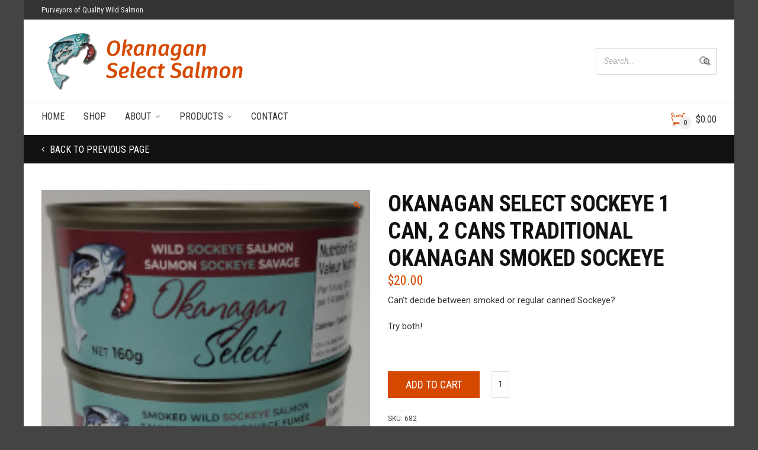

--- FILE ---
content_type: text/html; charset=UTF-8
request_url: https://okanaganselect.ca/product/2-cans-traditional-smoked-sockeye-and-1-can-of-wild-okanagan-sockeye/
body_size: 20183
content:
<!DOCTYPE html>
<!--[if IE 9 ]><html class="no-js ie9" lang="en-CA"> <![endif]-->
<!--[if (gt IE 9)|!(IE)]><!--><html class="no-js" lang="en-CA"> <!--<![endif]-->
	<head>
		<meta charset="UTF-8">
					<meta name="viewport" content="width=device-width, initial-scale=1.0">
				<title>Okanagan Select Sockeye 1 can, 2 cans Traditional Okanagan Smoked Sockeye | Okanagan Select</title>
		<link rel="profile" href="http://gmpg.org/xfn/11">
		<link rel="pingback" href="https://okanaganselect.ca/xmlrpc.php">        
		<link rel="shortcut icon" href="
		https://okanaganselect.ca/wp-content/uploads/2024/02/Logo.png"/>

		<link rel="apple-touch-icon-precomposed" href="
		https://okanaganselect.ca/wp-content/uploads/2024/02/Logo.png"/>
	   <!--[if lte IE 9]><script src="http://cdnjs.cloudflare.com/ajax/libs/html5shiv/3.7/html5shiv.js"></script><![endif]-->
		<meta name='robots' content='max-image-preview:large' />
<link rel='dns-prefetch' href='//fonts.googleapis.com' />
<link rel='dns-prefetch' href='//maxcdn.bootstrapcdn.com' />
<link rel='preconnect' href='https://fonts.gstatic.com' crossorigin />
<link rel="alternate" type="application/rss+xml" title="Okanagan Select &raquo; Feed" href="https://okanaganselect.ca/feed/" />
<link rel="alternate" type="application/rss+xml" title="Okanagan Select &raquo; Comments Feed" href="https://okanaganselect.ca/comments/feed/" />
<link rel="alternate" type="application/rss+xml" title="Okanagan Select &raquo; Okanagan Select Sockeye 1 can, 2 cans Traditional Okanagan Smoked Sockeye Comments Feed" href="https://okanaganselect.ca/product/2-cans-traditional-smoked-sockeye-and-1-can-of-wild-okanagan-sockeye/feed/" />
<script type="text/javascript">
/* <![CDATA[ */
window._wpemojiSettings = {"baseUrl":"https:\/\/s.w.org\/images\/core\/emoji\/15.0.3\/72x72\/","ext":".png","svgUrl":"https:\/\/s.w.org\/images\/core\/emoji\/15.0.3\/svg\/","svgExt":".svg","source":{"concatemoji":"https:\/\/okanaganselect.ca\/wp-includes\/js\/wp-emoji-release.min.js?ver=6.6.4"}};
/*! This file is auto-generated */
!function(i,n){var o,s,e;function c(e){try{var t={supportTests:e,timestamp:(new Date).valueOf()};sessionStorage.setItem(o,JSON.stringify(t))}catch(e){}}function p(e,t,n){e.clearRect(0,0,e.canvas.width,e.canvas.height),e.fillText(t,0,0);var t=new Uint32Array(e.getImageData(0,0,e.canvas.width,e.canvas.height).data),r=(e.clearRect(0,0,e.canvas.width,e.canvas.height),e.fillText(n,0,0),new Uint32Array(e.getImageData(0,0,e.canvas.width,e.canvas.height).data));return t.every(function(e,t){return e===r[t]})}function u(e,t,n){switch(t){case"flag":return n(e,"\ud83c\udff3\ufe0f\u200d\u26a7\ufe0f","\ud83c\udff3\ufe0f\u200b\u26a7\ufe0f")?!1:!n(e,"\ud83c\uddfa\ud83c\uddf3","\ud83c\uddfa\u200b\ud83c\uddf3")&&!n(e,"\ud83c\udff4\udb40\udc67\udb40\udc62\udb40\udc65\udb40\udc6e\udb40\udc67\udb40\udc7f","\ud83c\udff4\u200b\udb40\udc67\u200b\udb40\udc62\u200b\udb40\udc65\u200b\udb40\udc6e\u200b\udb40\udc67\u200b\udb40\udc7f");case"emoji":return!n(e,"\ud83d\udc26\u200d\u2b1b","\ud83d\udc26\u200b\u2b1b")}return!1}function f(e,t,n){var r="undefined"!=typeof WorkerGlobalScope&&self instanceof WorkerGlobalScope?new OffscreenCanvas(300,150):i.createElement("canvas"),a=r.getContext("2d",{willReadFrequently:!0}),o=(a.textBaseline="top",a.font="600 32px Arial",{});return e.forEach(function(e){o[e]=t(a,e,n)}),o}function t(e){var t=i.createElement("script");t.src=e,t.defer=!0,i.head.appendChild(t)}"undefined"!=typeof Promise&&(o="wpEmojiSettingsSupports",s=["flag","emoji"],n.supports={everything:!0,everythingExceptFlag:!0},e=new Promise(function(e){i.addEventListener("DOMContentLoaded",e,{once:!0})}),new Promise(function(t){var n=function(){try{var e=JSON.parse(sessionStorage.getItem(o));if("object"==typeof e&&"number"==typeof e.timestamp&&(new Date).valueOf()<e.timestamp+604800&&"object"==typeof e.supportTests)return e.supportTests}catch(e){}return null}();if(!n){if("undefined"!=typeof Worker&&"undefined"!=typeof OffscreenCanvas&&"undefined"!=typeof URL&&URL.createObjectURL&&"undefined"!=typeof Blob)try{var e="postMessage("+f.toString()+"("+[JSON.stringify(s),u.toString(),p.toString()].join(",")+"));",r=new Blob([e],{type:"text/javascript"}),a=new Worker(URL.createObjectURL(r),{name:"wpTestEmojiSupports"});return void(a.onmessage=function(e){c(n=e.data),a.terminate(),t(n)})}catch(e){}c(n=f(s,u,p))}t(n)}).then(function(e){for(var t in e)n.supports[t]=e[t],n.supports.everything=n.supports.everything&&n.supports[t],"flag"!==t&&(n.supports.everythingExceptFlag=n.supports.everythingExceptFlag&&n.supports[t]);n.supports.everythingExceptFlag=n.supports.everythingExceptFlag&&!n.supports.flag,n.DOMReady=!1,n.readyCallback=function(){n.DOMReady=!0}}).then(function(){return e}).then(function(){var e;n.supports.everything||(n.readyCallback(),(e=n.source||{}).concatemoji?t(e.concatemoji):e.wpemoji&&e.twemoji&&(t(e.twemoji),t(e.wpemoji)))}))}((window,document),window._wpemojiSettings);
/* ]]> */
</script>
<link rel='stylesheet' id='layerslider-css' href='https://okanaganselect.ca/wp-content/plugins/LayerSlider/assets/static/layerslider/css/layerslider.css?ver=6.11.2' type='text/css' media='all' />
<link rel='stylesheet' id='ls-google-fonts-css' href='https://fonts.googleapis.com/css?family=Lato:100,300,regular,700,900%7COpen+Sans:300%7CIndie+Flower:regular%7COswald:300,regular,700&#038;subset=latin%2Clatin-ext' type='text/css' media='all' />
<style id='wp-emoji-styles-inline-css' type='text/css'>

	img.wp-smiley, img.emoji {
		display: inline !important;
		border: none !important;
		box-shadow: none !important;
		height: 1em !important;
		width: 1em !important;
		margin: 0 0.07em !important;
		vertical-align: -0.1em !important;
		background: none !important;
		padding: 0 !important;
	}
</style>
<link rel='stylesheet' id='wp-block-library-css' href='https://okanaganselect.ca/wp-includes/css/dist/block-library/style.min.css?ver=6.6.4' type='text/css' media='all' />
<style id='classic-theme-styles-inline-css' type='text/css'>
/*! This file is auto-generated */
.wp-block-button__link{color:#fff;background-color:#32373c;border-radius:9999px;box-shadow:none;text-decoration:none;padding:calc(.667em + 2px) calc(1.333em + 2px);font-size:1.125em}.wp-block-file__button{background:#32373c;color:#fff;text-decoration:none}
</style>
<style id='global-styles-inline-css' type='text/css'>
:root{--wp--preset--aspect-ratio--square: 1;--wp--preset--aspect-ratio--4-3: 4/3;--wp--preset--aspect-ratio--3-4: 3/4;--wp--preset--aspect-ratio--3-2: 3/2;--wp--preset--aspect-ratio--2-3: 2/3;--wp--preset--aspect-ratio--16-9: 16/9;--wp--preset--aspect-ratio--9-16: 9/16;--wp--preset--color--black: #000000;--wp--preset--color--cyan-bluish-gray: #abb8c3;--wp--preset--color--white: #ffffff;--wp--preset--color--pale-pink: #f78da7;--wp--preset--color--vivid-red: #cf2e2e;--wp--preset--color--luminous-vivid-orange: #ff6900;--wp--preset--color--luminous-vivid-amber: #fcb900;--wp--preset--color--light-green-cyan: #7bdcb5;--wp--preset--color--vivid-green-cyan: #00d084;--wp--preset--color--pale-cyan-blue: #8ed1fc;--wp--preset--color--vivid-cyan-blue: #0693e3;--wp--preset--color--vivid-purple: #9b51e0;--wp--preset--gradient--vivid-cyan-blue-to-vivid-purple: linear-gradient(135deg,rgba(6,147,227,1) 0%,rgb(155,81,224) 100%);--wp--preset--gradient--light-green-cyan-to-vivid-green-cyan: linear-gradient(135deg,rgb(122,220,180) 0%,rgb(0,208,130) 100%);--wp--preset--gradient--luminous-vivid-amber-to-luminous-vivid-orange: linear-gradient(135deg,rgba(252,185,0,1) 0%,rgba(255,105,0,1) 100%);--wp--preset--gradient--luminous-vivid-orange-to-vivid-red: linear-gradient(135deg,rgba(255,105,0,1) 0%,rgb(207,46,46) 100%);--wp--preset--gradient--very-light-gray-to-cyan-bluish-gray: linear-gradient(135deg,rgb(238,238,238) 0%,rgb(169,184,195) 100%);--wp--preset--gradient--cool-to-warm-spectrum: linear-gradient(135deg,rgb(74,234,220) 0%,rgb(151,120,209) 20%,rgb(207,42,186) 40%,rgb(238,44,130) 60%,rgb(251,105,98) 80%,rgb(254,248,76) 100%);--wp--preset--gradient--blush-light-purple: linear-gradient(135deg,rgb(255,206,236) 0%,rgb(152,150,240) 100%);--wp--preset--gradient--blush-bordeaux: linear-gradient(135deg,rgb(254,205,165) 0%,rgb(254,45,45) 50%,rgb(107,0,62) 100%);--wp--preset--gradient--luminous-dusk: linear-gradient(135deg,rgb(255,203,112) 0%,rgb(199,81,192) 50%,rgb(65,88,208) 100%);--wp--preset--gradient--pale-ocean: linear-gradient(135deg,rgb(255,245,203) 0%,rgb(182,227,212) 50%,rgb(51,167,181) 100%);--wp--preset--gradient--electric-grass: linear-gradient(135deg,rgb(202,248,128) 0%,rgb(113,206,126) 100%);--wp--preset--gradient--midnight: linear-gradient(135deg,rgb(2,3,129) 0%,rgb(40,116,252) 100%);--wp--preset--font-size--small: 13px;--wp--preset--font-size--medium: 20px;--wp--preset--font-size--large: 36px;--wp--preset--font-size--x-large: 42px;--wp--preset--spacing--20: 0.44rem;--wp--preset--spacing--30: 0.67rem;--wp--preset--spacing--40: 1rem;--wp--preset--spacing--50: 1.5rem;--wp--preset--spacing--60: 2.25rem;--wp--preset--spacing--70: 3.38rem;--wp--preset--spacing--80: 5.06rem;--wp--preset--shadow--natural: 6px 6px 9px rgba(0, 0, 0, 0.2);--wp--preset--shadow--deep: 12px 12px 50px rgba(0, 0, 0, 0.4);--wp--preset--shadow--sharp: 6px 6px 0px rgba(0, 0, 0, 0.2);--wp--preset--shadow--outlined: 6px 6px 0px -3px rgba(255, 255, 255, 1), 6px 6px rgba(0, 0, 0, 1);--wp--preset--shadow--crisp: 6px 6px 0px rgba(0, 0, 0, 1);}:where(.is-layout-flex){gap: 0.5em;}:where(.is-layout-grid){gap: 0.5em;}body .is-layout-flex{display: flex;}.is-layout-flex{flex-wrap: wrap;align-items: center;}.is-layout-flex > :is(*, div){margin: 0;}body .is-layout-grid{display: grid;}.is-layout-grid > :is(*, div){margin: 0;}:where(.wp-block-columns.is-layout-flex){gap: 2em;}:where(.wp-block-columns.is-layout-grid){gap: 2em;}:where(.wp-block-post-template.is-layout-flex){gap: 1.25em;}:where(.wp-block-post-template.is-layout-grid){gap: 1.25em;}.has-black-color{color: var(--wp--preset--color--black) !important;}.has-cyan-bluish-gray-color{color: var(--wp--preset--color--cyan-bluish-gray) !important;}.has-white-color{color: var(--wp--preset--color--white) !important;}.has-pale-pink-color{color: var(--wp--preset--color--pale-pink) !important;}.has-vivid-red-color{color: var(--wp--preset--color--vivid-red) !important;}.has-luminous-vivid-orange-color{color: var(--wp--preset--color--luminous-vivid-orange) !important;}.has-luminous-vivid-amber-color{color: var(--wp--preset--color--luminous-vivid-amber) !important;}.has-light-green-cyan-color{color: var(--wp--preset--color--light-green-cyan) !important;}.has-vivid-green-cyan-color{color: var(--wp--preset--color--vivid-green-cyan) !important;}.has-pale-cyan-blue-color{color: var(--wp--preset--color--pale-cyan-blue) !important;}.has-vivid-cyan-blue-color{color: var(--wp--preset--color--vivid-cyan-blue) !important;}.has-vivid-purple-color{color: var(--wp--preset--color--vivid-purple) !important;}.has-black-background-color{background-color: var(--wp--preset--color--black) !important;}.has-cyan-bluish-gray-background-color{background-color: var(--wp--preset--color--cyan-bluish-gray) !important;}.has-white-background-color{background-color: var(--wp--preset--color--white) !important;}.has-pale-pink-background-color{background-color: var(--wp--preset--color--pale-pink) !important;}.has-vivid-red-background-color{background-color: var(--wp--preset--color--vivid-red) !important;}.has-luminous-vivid-orange-background-color{background-color: var(--wp--preset--color--luminous-vivid-orange) !important;}.has-luminous-vivid-amber-background-color{background-color: var(--wp--preset--color--luminous-vivid-amber) !important;}.has-light-green-cyan-background-color{background-color: var(--wp--preset--color--light-green-cyan) !important;}.has-vivid-green-cyan-background-color{background-color: var(--wp--preset--color--vivid-green-cyan) !important;}.has-pale-cyan-blue-background-color{background-color: var(--wp--preset--color--pale-cyan-blue) !important;}.has-vivid-cyan-blue-background-color{background-color: var(--wp--preset--color--vivid-cyan-blue) !important;}.has-vivid-purple-background-color{background-color: var(--wp--preset--color--vivid-purple) !important;}.has-black-border-color{border-color: var(--wp--preset--color--black) !important;}.has-cyan-bluish-gray-border-color{border-color: var(--wp--preset--color--cyan-bluish-gray) !important;}.has-white-border-color{border-color: var(--wp--preset--color--white) !important;}.has-pale-pink-border-color{border-color: var(--wp--preset--color--pale-pink) !important;}.has-vivid-red-border-color{border-color: var(--wp--preset--color--vivid-red) !important;}.has-luminous-vivid-orange-border-color{border-color: var(--wp--preset--color--luminous-vivid-orange) !important;}.has-luminous-vivid-amber-border-color{border-color: var(--wp--preset--color--luminous-vivid-amber) !important;}.has-light-green-cyan-border-color{border-color: var(--wp--preset--color--light-green-cyan) !important;}.has-vivid-green-cyan-border-color{border-color: var(--wp--preset--color--vivid-green-cyan) !important;}.has-pale-cyan-blue-border-color{border-color: var(--wp--preset--color--pale-cyan-blue) !important;}.has-vivid-cyan-blue-border-color{border-color: var(--wp--preset--color--vivid-cyan-blue) !important;}.has-vivid-purple-border-color{border-color: var(--wp--preset--color--vivid-purple) !important;}.has-vivid-cyan-blue-to-vivid-purple-gradient-background{background: var(--wp--preset--gradient--vivid-cyan-blue-to-vivid-purple) !important;}.has-light-green-cyan-to-vivid-green-cyan-gradient-background{background: var(--wp--preset--gradient--light-green-cyan-to-vivid-green-cyan) !important;}.has-luminous-vivid-amber-to-luminous-vivid-orange-gradient-background{background: var(--wp--preset--gradient--luminous-vivid-amber-to-luminous-vivid-orange) !important;}.has-luminous-vivid-orange-to-vivid-red-gradient-background{background: var(--wp--preset--gradient--luminous-vivid-orange-to-vivid-red) !important;}.has-very-light-gray-to-cyan-bluish-gray-gradient-background{background: var(--wp--preset--gradient--very-light-gray-to-cyan-bluish-gray) !important;}.has-cool-to-warm-spectrum-gradient-background{background: var(--wp--preset--gradient--cool-to-warm-spectrum) !important;}.has-blush-light-purple-gradient-background{background: var(--wp--preset--gradient--blush-light-purple) !important;}.has-blush-bordeaux-gradient-background{background: var(--wp--preset--gradient--blush-bordeaux) !important;}.has-luminous-dusk-gradient-background{background: var(--wp--preset--gradient--luminous-dusk) !important;}.has-pale-ocean-gradient-background{background: var(--wp--preset--gradient--pale-ocean) !important;}.has-electric-grass-gradient-background{background: var(--wp--preset--gradient--electric-grass) !important;}.has-midnight-gradient-background{background: var(--wp--preset--gradient--midnight) !important;}.has-small-font-size{font-size: var(--wp--preset--font-size--small) !important;}.has-medium-font-size{font-size: var(--wp--preset--font-size--medium) !important;}.has-large-font-size{font-size: var(--wp--preset--font-size--large) !important;}.has-x-large-font-size{font-size: var(--wp--preset--font-size--x-large) !important;}
:where(.wp-block-post-template.is-layout-flex){gap: 1.25em;}:where(.wp-block-post-template.is-layout-grid){gap: 1.25em;}
:where(.wp-block-columns.is-layout-flex){gap: 2em;}:where(.wp-block-columns.is-layout-grid){gap: 2em;}
:root :where(.wp-block-pullquote){font-size: 1.5em;line-height: 1.6;}
</style>
<link rel='stylesheet' id='related_products_style-css' href='https://okanaganselect.ca/wp-content/plugins/related-products-manager-woocommerce/includes/css/related-products.css?ver=1.0' type='text/css' media='all' />
<link rel='stylesheet' id='smart-search-css' href='https://okanaganselect.ca/wp-content/plugins/smart-woocommerce-search/assets/dist/css/general.css?ver=2.15.0' type='text/css' media='all' />
<style id='smart-search-inline-css' type='text/css'>
.ysm-search-widget-1 .search-field[type="search"]{border-width:1px;}.ysm-search-widget-1 .smart-search-suggestions .smart-search-post-icon{width:50px;}
</style>
<link rel='stylesheet' id='photoswipe-css' href='https://okanaganselect.ca/wp-content/plugins/woocommerce/assets/css/photoswipe/photoswipe.min.css?ver=9.8.6' type='text/css' media='all' />
<link rel='stylesheet' id='photoswipe-default-skin-css' href='https://okanaganselect.ca/wp-content/plugins/woocommerce/assets/css/photoswipe/default-skin/default-skin.min.css?ver=9.8.6' type='text/css' media='all' />
<style id='woocommerce-inline-inline-css' type='text/css'>
.woocommerce form .form-row .required { visibility: visible; }
</style>
<link rel='stylesheet' id='hamburger.css-css' href='https://okanaganselect.ca/wp-content/plugins/wp-responsive-menu/assets/css/wpr-hamburger.css?ver=3.2.1' type='text/css' media='all' />
<link rel='stylesheet' id='wprmenu.css-css' href='https://okanaganselect.ca/wp-content/plugins/wp-responsive-menu/assets/css/wprmenu.css?ver=3.2.1' type='text/css' media='all' />
<style id='wprmenu.css-inline-css' type='text/css'>
@media only screen and ( max-width: 768px ) {html body div.wprm-wrapper {overflow: scroll;}#wprmenu_bar {background-image: url();background-size: cover ;background-repeat: repeat;}#wprmenu_bar {background-color: #c92c2c;}html body div#mg-wprm-wrap .wpr_submit .icon.icon-search {color: #ffffff;}#wprmenu_bar .menu_title,#wprmenu_bar .wprmenu_icon_menu,#wprmenu_bar .menu_title a {color: #ffffff;}#wprmenu_bar .menu_title a {font-size: 20px;font-weight: normal;}#mg-wprm-wrap li.menu-item a {font-size: 15px;text-transform: uppercase;font-weight: normal;}#mg-wprm-wrap li.menu-item-has-children ul.sub-menu a {font-size: 15px;text-transform: uppercase;font-weight: normal;}#mg-wprm-wrap li.current-menu-item > a {background: #d53f3f;}#mg-wprm-wrap li.current-menu-item > a,#mg-wprm-wrap li.current-menu-item span.wprmenu_icon{color: #ffffff !important;}#mg-wprm-wrap {background-color: #c82d2d;}.cbp-spmenu-push-toright,.cbp-spmenu-push-toright .mm-slideout {left: 100%% ;}.cbp-spmenu-push-toleft {left: -100%% ;}#mg-wprm-wrap.cbp-spmenu-right,#mg-wprm-wrap.cbp-spmenu-left,#mg-wprm-wrap.cbp-spmenu-right.custom,#mg-wprm-wrap.cbp-spmenu-left.custom,.cbp-spmenu-vertical {width: 100%%;max-width: 900px;}#mg-wprm-wrap ul#wprmenu_menu_ul li.menu-item a,div#mg-wprm-wrap ul li span.wprmenu_icon {color: #ffffff;}#mg-wprm-wrap ul#wprmenu_menu_ul li.menu-item:valid ~ a{color: #ffffff;}#mg-wprm-wrap ul#wprmenu_menu_ul li.menu-item a:hover {background: #d53f3f;color: #ffffff !important;}div#mg-wprm-wrap ul>li:hover>span.wprmenu_icon {color: #ffffff !important;}.wprmenu_bar .hamburger-inner,.wprmenu_bar .hamburger-inner::before,.wprmenu_bar .hamburger-inner::after {background: #ffffff;}.wprmenu_bar .hamburger:hover .hamburger-inner,.wprmenu_bar .hamburger:hover .hamburger-inner::before,.wprmenu_bar .hamburger:hover .hamburger-inner::after {background: #ffffff;}#wprmenu_menu.left {width:100%%;left: -100%%;right: auto;}#wprmenu_menu.right {width:100%%;right: -100%%;left: auto;}.wprmenu_bar .hamburger {float: right;}.wprmenu_bar #custom_menu_icon.hamburger {top: px;right: 0px;float: right;background-color: #cccccc;}html body div#wprmenu_bar {height : 45px;}#mg-wprm-wrap.cbp-spmenu-left,#mg-wprm-wrap.cbp-spmenu-right,#mg-widgetmenu-wrap.cbp-spmenu-widget-left,#mg-widgetmenu-wrap.cbp-spmenu-widget-right {top: 45px !important;}.wpr_custom_menu #custom_menu_icon {display: block;}html { padding-top: 42px !important; }#wprmenu_bar,#mg-wprm-wrap { display: block; }div#wpadminbar { position: fixed; }}
</style>
<link rel='stylesheet' id='wpr_icons-css' href='https://okanaganselect.ca/wp-content/plugins/wp-responsive-menu/inc/assets/icons/wpr-icons.css?ver=3.2.1' type='text/css' media='all' />
<link rel='stylesheet' id='brands-styles-css' href='https://okanaganselect.ca/wp-content/plugins/woocommerce/assets/css/brands.css?ver=9.8.6' type='text/css' media='all' />
<link rel='stylesheet' id='cg-font-awesome-css' href='//maxcdn.bootstrapcdn.com/font-awesome/4.3.0/css/font-awesome.min.css?ver=4.3.0' type='text/css' media='all' />
<link rel='stylesheet' id='cg-bootstrap-css' href='https://okanaganselect.ca/wp-content/themes/adrenalin/inc/core/bootstrap/dist/css/bootstrap.min.css?ver=6.6.4' type='text/css' media='all' />
<link rel='stylesheet' id='cg-commercegurus-css' href='https://okanaganselect.ca/wp-content/themes/adrenalin/css/commercegurus.css?ver=6.6.4' type='text/css' media='all' />
<link rel='stylesheet' id='cg-responsive-css' href='https://okanaganselect.ca/wp-content/themes/adrenalin/css/responsive.css?ver=6.6.4' type='text/css' media='all' />
<link rel='stylesheet' id='cg-child-styles-css' href='https://okanaganselect.ca/wp-content/themes/adrenalin-child/style.css?ver=6.6.4' type='text/css' media='all' />
<link rel="preload" as="style" href="https://fonts.googleapis.com/css?family=Roboto%20Condensed:300,400,700,300italic,400italic,700italic%7CRoboto:100,300,400,500,700,900,100italic,300italic,400italic,500italic,700italic,900italic&#038;display=swap&#038;ver=1722131403" /><link rel="stylesheet" href="https://fonts.googleapis.com/css?family=Roboto%20Condensed:300,400,700,300italic,400italic,700italic%7CRoboto:100,300,400,500,700,900,100italic,300italic,400italic,500italic,700italic,900italic&#038;display=swap&#038;ver=1722131403" media="print" onload="this.media='all'"><noscript><link rel="stylesheet" href="https://fonts.googleapis.com/css?family=Roboto%20Condensed:300,400,700,300italic,400italic,700italic%7CRoboto:100,300,400,500,700,900,100italic,300italic,400italic,500italic,700italic,900italic&#038;display=swap&#038;ver=1722131403" /></noscript><script type="text/javascript" src="https://okanaganselect.ca/wp-includes/js/jquery/jquery.min.js?ver=3.7.1" id="jquery-core-js"></script>
<script type="text/javascript" src="https://okanaganselect.ca/wp-includes/js/jquery/jquery-migrate.min.js?ver=3.4.1" id="jquery-migrate-js"></script>
<script type="text/javascript" id="layerslider-utils-js-extra">
/* <![CDATA[ */
var LS_Meta = {"v":"6.11.2","fixGSAP":"1"};
/* ]]> */
</script>
<script type="text/javascript" src="https://okanaganselect.ca/wp-content/plugins/LayerSlider/assets/static/layerslider/js/layerslider.utils.js?ver=6.11.2" id="layerslider-utils-js"></script>
<script type="text/javascript" src="https://okanaganselect.ca/wp-content/plugins/LayerSlider/assets/static/layerslider/js/layerslider.kreaturamedia.jquery.js?ver=6.11.2" id="layerslider-js"></script>
<script type="text/javascript" src="https://okanaganselect.ca/wp-content/plugins/LayerSlider/assets/static/layerslider/js/layerslider.transitions.js?ver=6.11.2" id="layerslider-transitions-js"></script>
<script type="text/javascript" src="https://okanaganselect.ca/wp-content/plugins/woocommerce/assets/js/jquery-blockui/jquery.blockUI.min.js?ver=2.7.0-wc.9.8.6" id="jquery-blockui-js" data-wp-strategy="defer"></script>
<script type="text/javascript" id="wc-add-to-cart-js-extra">
/* <![CDATA[ */
var wc_add_to_cart_params = {"ajax_url":"\/wp-admin\/admin-ajax.php","wc_ajax_url":"\/?wc-ajax=%%endpoint%%","i18n_view_cart":"View cart","cart_url":"https:\/\/okanaganselect.ca\/cart\/","is_cart":"","cart_redirect_after_add":"no"};
/* ]]> */
</script>
<script type="text/javascript" src="https://okanaganselect.ca/wp-content/plugins/woocommerce/assets/js/frontend/add-to-cart.min.js?ver=9.8.6" id="wc-add-to-cart-js" data-wp-strategy="defer"></script>
<script type="text/javascript" src="https://okanaganselect.ca/wp-content/plugins/woocommerce/assets/js/zoom/jquery.zoom.min.js?ver=1.7.21-wc.9.8.6" id="zoom-js" defer="defer" data-wp-strategy="defer"></script>
<script type="text/javascript" src="https://okanaganselect.ca/wp-content/plugins/woocommerce/assets/js/photoswipe/photoswipe.min.js?ver=4.1.1-wc.9.8.6" id="photoswipe-js" defer="defer" data-wp-strategy="defer"></script>
<script type="text/javascript" src="https://okanaganselect.ca/wp-content/plugins/woocommerce/assets/js/photoswipe/photoswipe-ui-default.min.js?ver=4.1.1-wc.9.8.6" id="photoswipe-ui-default-js" defer="defer" data-wp-strategy="defer"></script>
<script type="text/javascript" id="wc-single-product-js-extra">
/* <![CDATA[ */
var wc_single_product_params = {"i18n_required_rating_text":"Please select a rating","i18n_rating_options":["1 of 5 stars","2 of 5 stars","3 of 5 stars","4 of 5 stars","5 of 5 stars"],"i18n_product_gallery_trigger_text":"View full-screen image gallery","review_rating_required":"yes","flexslider":{"rtl":false,"animation":"slide","smoothHeight":true,"directionNav":false,"controlNav":"thumbnails","slideshow":false,"animationSpeed":500,"animationLoop":false,"allowOneSlide":false},"zoom_enabled":"1","zoom_options":[],"photoswipe_enabled":"1","photoswipe_options":{"shareEl":false,"closeOnScroll":false,"history":false,"hideAnimationDuration":0,"showAnimationDuration":0},"flexslider_enabled":"1"};
/* ]]> */
</script>
<script type="text/javascript" src="https://okanaganselect.ca/wp-content/plugins/woocommerce/assets/js/frontend/single-product.min.js?ver=9.8.6" id="wc-single-product-js" defer="defer" data-wp-strategy="defer"></script>
<script type="text/javascript" src="https://okanaganselect.ca/wp-content/plugins/woocommerce/assets/js/js-cookie/js.cookie.min.js?ver=2.1.4-wc.9.8.6" id="js-cookie-js" defer="defer" data-wp-strategy="defer"></script>
<script type="text/javascript" id="woocommerce-js-extra">
/* <![CDATA[ */
var woocommerce_params = {"ajax_url":"\/wp-admin\/admin-ajax.php","wc_ajax_url":"\/?wc-ajax=%%endpoint%%","i18n_password_show":"Show password","i18n_password_hide":"Hide password"};
/* ]]> */
</script>
<script type="text/javascript" src="https://okanaganselect.ca/wp-content/plugins/woocommerce/assets/js/frontend/woocommerce.min.js?ver=9.8.6" id="woocommerce-js" defer="defer" data-wp-strategy="defer"></script>
<script type="text/javascript" src="https://okanaganselect.ca/wp-content/plugins/wp-responsive-menu/assets/js/modernizr.custom.js?ver=3.2.1" id="modernizr-js"></script>
<script type="text/javascript" src="https://okanaganselect.ca/wp-content/plugins/wp-responsive-menu/assets/js/touchSwipe.js?ver=3.2.1" id="touchSwipe-js"></script>
<script type="text/javascript" id="wprmenu.js-js-extra">
/* <![CDATA[ */
var wprmenu = {"zooming":"1","from_width":"768","push_width":"900","menu_width":"100%","parent_click":"","swipe":"1","enable_overlay":"","wprmenuDemoId":""};
/* ]]> */
</script>
<script type="text/javascript" src="https://okanaganselect.ca/wp-content/plugins/wp-responsive-menu/assets/js/wprmenu.js?ver=3.2.1" id="wprmenu.js-js"></script>
<script type="text/javascript" src="https://okanaganselect.ca/wp-content/plugins/js_composer/assets/js/vendors/woocommerce-add-to-cart.js?ver=6.4.1" id="vc_woocommerce-add-to-cart-js-js"></script>
<script type="text/javascript" src="https://okanaganselect.ca/wp-content/themes/adrenalin/js/src/cond/owl.carousel.min.js?ver=6.6.4" id="cg_owlcarousel-js"></script>
<script type="text/javascript" src="https://okanaganselect.ca/wp-content/themes/adrenalin/js/src/cond/modernizr.custom.min.js?ver=6.6.4" id="cg_modernizr-js"></script>
<meta name="generator" content="Powered by LayerSlider 6.11.2 - Multi-Purpose, Responsive, Parallax, Mobile-Friendly Slider Plugin for WordPress." />
<!-- LayerSlider updates and docs at: https://layerslider.kreaturamedia.com -->
<link rel="https://api.w.org/" href="https://okanaganselect.ca/wp-json/" /><link rel="alternate" title="JSON" type="application/json" href="https://okanaganselect.ca/wp-json/wp/v2/product/1371" /><link rel="EditURI" type="application/rsd+xml" title="RSD" href="https://okanaganselect.ca/xmlrpc.php?rsd" />
<meta name="generator" content="WordPress 6.6.4" />
<meta name="generator" content="WooCommerce 9.8.6" />
<link rel="canonical" href="https://okanaganselect.ca/product/2-cans-traditional-smoked-sockeye-and-1-can-of-wild-okanagan-sockeye/" />
<link rel='shortlink' href='https://okanaganselect.ca/?p=1371' />
<link rel="alternate" title="oEmbed (JSON)" type="application/json+oembed" href="https://okanaganselect.ca/wp-json/oembed/1.0/embed?url=https%3A%2F%2Fokanaganselect.ca%2Fproduct%2F2-cans-traditional-smoked-sockeye-and-1-can-of-wild-okanagan-sockeye%2F" />
<link rel="alternate" title="oEmbed (XML)" type="text/xml+oembed" href="https://okanaganselect.ca/wp-json/oembed/1.0/embed?url=https%3A%2F%2Fokanaganselect.ca%2Fproduct%2F2-cans-traditional-smoked-sockeye-and-1-can-of-wild-okanagan-sockeye%2F&#038;format=xml" />
<meta name="generator" content="Redux 4.5.10" />		<script type="text/javascript">
			var view_mode_default = 'grid-layout';
			var cg_sticky_default = 'yes';
			var cg_chosen_variation = 'wc_chosen_variation_enabled';
		</script>
			<noscript><style>.woocommerce-product-gallery{ opacity: 1 !important; }</style></noscript>
	<meta name="generator" content="Powered by WPBakery Page Builder - drag and drop page builder for WordPress."/>
<link rel="icon" href="https://okanaganselect.ca/wp-content/uploads/2016/11/cropped-logo11-32x32.png" sizes="32x32" />
<link rel="icon" href="https://okanaganselect.ca/wp-content/uploads/2016/11/cropped-logo11-192x192.png" sizes="192x192" />
<link rel="apple-touch-icon" href="https://okanaganselect.ca/wp-content/uploads/2016/11/cropped-logo11-180x180.png" />
<meta name="msapplication-TileImage" content="https://okanaganselect.ca/wp-content/uploads/2016/11/cropped-logo11-270x270.png" />

    <style type="text/css">

        .menu-item-352 .cg-menu-img {display: none;}
.menu-item-294 .cg-menu-img {display: none;}
.menu-item-19 .cg-menu-img {display: none;}
.menu-item-17 .cg-menu-img {display: none;}
.menu-item-18 .cg-menu-img {display: none;}

            .cg-header-fixed .menu > li.menu-full-width .cg-submenu-ddown .container > ul > li > a:hover, .cg-primary-menu .menu > li.menu-full-width .cg-submenu-ddown .container > ul > li > a:hover 
            {
                color: #f2f2f2;
            }
        
                    body {
                background-color: #444444; 
            }
        
        
        
        
        
                    #wrapper {
                background-color: #fff; 
            }
        
        
            #top,
            .new.menu-item a:after,
            .faqs-reviews .accordionButton .icon-plus:before,
            .container .cg-product-cta a.button.addedcg-product-cta .button:hover, 
            .container .cg-product-cta a.button.loading,
            .defaultloop .add_to_cart_button.loading,
            .mc4wp-form input[type="submit"],
            body.woocommerce .widget_layered_nav ul.yith-wcan-label li a:hover, 
            body.woocommerce-page .widget_layered_nav ul.yith-wcan-label li a:hover, 
            body.woocommerce-page .widget_layered_nav ul.yith-wcan-label li.chosen a,
            .content-area ul li:before,
            .container .mejs-controls .mejs-time-rail .mejs-time-current,
            .wpb_toggle:before, h4.wpb_toggle:before,
            #filters button.is-checked,
            .container .cg-product-cta a.button.added, 
            .container .cg-product-cta a.button.loading,
            .defaultloop .add_to_cart_button.added,
            .tipr_content,
            .navbar-toggle .icon-bar,
            .woocommerce-page .container input.button,
            .woocommerce-page .container button.button,
            .cart-collaterals .wc-proceed-to-checkout a,
            .product-title-wrapper,
            #calendar_wrap caption,
            .content-area table.my_account_orders td.order-actions a,
            .woocommerce-page .container #yith-wcwl-form a.button,
            .content-area article a.more-link,
            .subfooter #mc_signup_submit,
            .cg-quickview-product-pop .single-product-details .button,
            .container .wpb_accordion .wpb_accordion_wrapper .wpb_accordion_header.ui-accordion-header-active,
            .page-numbers li span.current,
            .page-numbers li a:hover,
            .owl-theme .owl-controls .owl-page.active span, 
            .owl-theme .owl-controls.clickable .owl-page:hover span

            {
                background-color: #d54800 !important; 
            }

            /* non !important overrides */ 

            .header-wrapper 

            {
                background-color: #d54800; 
            }

            .cg-product-cta .button:hover,
            .defaultloop .button:hover,
            .woocommerce-page .container .price_slider_amount .button:hover,
            ul.tiny-cart li ul.cart_list li.buttons .button,
            #respond input#submit:hover,
            .woocommerce-page .container p.return-to-shop a.button:hover,
            .blog-pagination ul li a:hover,
            body.error404 .content-area a.btn:hover,
            #respond input#submit:hover, 
            .wpcf7 input.wpcf7-submit:hover,
            .container .wpb_tour_next_prev_nav a:hover

            {
                color: #d54800 !important;
                border-color: #d54800 !important;
            }

            .page-numbers li span.current,
            .page-numbers li a:hover,
            .container .cg-product-cta a.button.added,
            .defaultloop .add_to_cart_button.added, 
            .container .cg-product-cta a.button.loading,
            .prev-product:hover:before, 
            .next-product:hover:before,
            .owl-theme .owl-controls .owl-page.active span, 
            .owl-theme .owl-controls.clickable .owl-page:hover span 

            {
                border-color: #d54800;
            }

            a,
            .cg-features i,
            .cg-features h2,
            .widget_layered_nav ul.yith-wcan-list li a:before,
            .widget_layered_nav ul.yith-wcan-list li.chosen a:before,
            .widget_layered_nav ul.yith-wcan-list li.chosen a,
            blockquote:before,
            blockquote:after,
            article.format-link .entry-content p:before,
            .container .ui-state-default a, 
            .container .ui-state-default a:link, 
            .container .ui-state-default a:visited,
            .logo a,
            .woocommerce-breadcrumb a,
            #cg-articles h3 a,
            .cg-wp-menu-wrapper .menu li:hover > a,
            .cg-recent-folio-title a, 
            .content-area h2.cg-recent-folio-title a,
            .content-area .order-wrap h3,
            .cg-product-info .yith-wcwl-add-to-wishlist a:hover:before,
            .cg-product-wrap .yith-wcwl-add-to-wishlist .yith-wcwl-wishlistexistsbrowse.show a:before,
            .widget_rss ul li a,
            .lightwrapper .widget_rss ul li a,
            .woocommerce-tabs .tabs li a:hover,
            .summary .price,
            .content-area .cart_totals h2,
            .widget.widget_recent_entries ul li a,
            .blog-pagination ul li.active a,
            .icon.cg-icon-bag-shopping-2, 
            .icon.cg-icon-basket-1, 
            .icon.cg-icon-shopping-1,
            #top-menu-wrap li a:hover,
            .cg-product-info .amount,
            .defaultloop .amount,
            .single-product-details .price ins,
            .prev-product:hover:before, 
            .next-product:hover:before,
            body.woocommerce-checkout .woocommerce-info a,
            .widget_layered_nav ul li.chosen a:before,
            .content-area .woocommerce-MyAccount-navigation ul li a:hover,
            .content-area .woocommerce-MyAccount-navigation ul li.is-active a

            {
                color: #d54800;
            }

            .owl-theme .owl-controls .owl-buttons div:hover,
            .content-area blockquote:hover, 
            article.format-link .entry-content p:hover,
            .blog-pagination ul li a:hover,
            .blog-pagination ul li.active a,
            .container .ui-state-hover,
            #filters button.is-checked,
            #filters button.is-checked:hover,
            .container form.cart .button:hover, 
            .woocommerce-page .container p.cart a.button:hover,
            .map_inner,
            .order-wrap,
            .woocommerce-page .container .cart-collaterals input.checkout-button, 
            .woocommerce .checkout-button,
            h4.widget-title span,
            .content-area article a.more-link,
            .wpb_teaser_grid .categories_filter li.active a,
            .container .wpb_accordion .wpb_accordion_wrapper .wpb_accordion_header.ui-accordion-header-active

            {
                border-color: #d54800;
            }

            .woocommerce .woocommerce_tabs ul.tabs li.active a, 
            .woocommerce .woocommerce-tabs ul.tabs li.active a, 
            ul.tabNavigation li a.active,
            .wpb_teaser_grid .categories_filter li.active a,
            .cg-quick-view-wrap a,
            ul.tiny-cart li ul.cart_list li.buttons .button.checkout

            {
                background: #d54800 !important;

            }

            .tipr_point_top:after,
            .woocommerce .woocommerce-tabs ul.tabs li.active a:after {
                border-top-color: #d54800;
            }

            .tipr_point_bottom:after,
            .content-area a:hover
            {
                border-bottom-color: #d54800;
            }

        
        
            a,
            .logo a,
            .navbar ul li.current-menu-item a, 
            .navbar ul li.current-menu-ancestor a, 
            #cg-articles h3 a,
            .widget-area .widget.widget_rss ul li a,
            .widget-area .widget #recentcomments li a,
            .current_page_ancestor,
            .current-menu-item,
            .cg-primary-menu .menu > li.current-menu-item > a,
            .cg-primary-menu .menu > li.current-menu-ancestor > a
            {
                color: #d54800; 
            }
        
        
            #top .dropdown-menu li a:hover, 
            ul.navbar-nav li .nav-dropdown li a:hover,
            .navbar ul li.current-menu-item a:hover, 
            .navbar ul li.current-menu-ancestor a:hover,
            .owl-theme .owl-controls .owl-buttons div:hover,
            .woocommerce ul.product_list_widget li a:hover,
            .content-area a.reset_variations:hover,
            .widget_recent_entries ul li a:hover,
            .content-area article h2 a:hover,
            .content-area footer.entry-meta a:hover,
            .content-area footer.entry-meta .comments-link:hover:before, 
            .content-area a.post-edit-link:hover:before,
            .scwebsite:hover:before,
            .cg-header-fixed .menu > li .cg-submenu-ddown .container > ul > li a:hover, 
            body .cg-primary-menu .menu > li .cg-submenu-ddown .container > ul > li a:hover, 
            .cg-submenu-ddown .container > ul > li > a:hover,
            .cg-header-fixed .menu > li .cg-submenu-ddown .container > ul > li a:hover,
            .cg-primary-menu .menu > li .cg-submenu-ddown .container > ul > li a:hover
            {
                color: #d54800 !important; 
            }
        
                    .header,
            .cg-menu-default,
            .cg-menu-below
            {
                background-color: #fff; 
            }
        
                    .cg-header-fixed-wrapper.cg-is-fixed
            {
                background-color: #fff; 
            }
        
                    ul.tiny-cart li a {
                color: #111 !important; 
            }
        
                    .lightwrapper 

            {
                background-color: #f4f4f4; 
            }

        
                    .subfooter 

            {
                background-color: #111; 
            }

        
                    .footer 

            {
                background-color: #111; 
            }

        
                    .lightwrapper h4, .lightwrapper ul li a 

            {
                color: #222 !important; 
            }

        
        
            .subfooter #mc_subheader,
            .subfooter .widget_recent_entries ul li a,
            .subfooter ul.product_list_widget li a,
            .subfooter #mc_signup_submit,
            .subfooter p a,
            .subfooter h4,
            .subfooter h4.widget-title,
            .subfooter,
            .subfooter .textwidget,
            .bottom-footer-left a

            {
                color: #fff !important; 
            }

        
                    .footer p

            {
                color: #777; 
            }

        
                    .cg-product-cta .add_to_cart_button, 
            .cg-product-cta .product_type_external,
            .cg-product-cta .product_type_grouped

            {
                background: #FFFFFF !important; 
            }

        
                    .cg-product-cta .add_to_cart_button,
            .cg-product-cta .product_type_external,
            .cg-product-cta .product_type_grouped,
            .defaultloop .button

            {
                color: #B2B2B2 !important; 
            }

        
                    .header,
            /* ul.tiny-cart, */
            .mean-bar,
            .cg-menu-default,
            .cg-menu-default .logo,
            .cg-menu-below,
            .responsive-container,
            .cg-menu-below .logo,
            .dummy

            {
                height: 140px; 
            }


            .cg-menu-below .img-container img {
                max-height: 140px;
            }

            .cg-logo-cart-wrap input.sb-search-submit,
            .cg-header-search input.search-submit {
                top: 70px;
                margin-top: -15px;
            }

            .cg-menu-default .logo img, .cg-menu-below .logo img {
                max-height: 140px; 
            }

            .text-logo h1,
            #top-bar-wrap,
            #top-bar-wrap,
            .top-nav-wrap ul li a,
            .cg-announcements li,
            .cg-header-search,
            .cg-menu-below .sb-search

            {
                line-height: 140px; 
            }

            ul.tiny-cart li ul li, .cg-header-fixed-wrapper.cg-is-fixed ul.tiny-cart li ul li {
                height: auto;
            }

            .cg-logo-inner-cart-wrap .autocomplete-suggestions
            {
                top: 70px; 
                bottom: auto;
                margin-top: 6px;
            }

            .cg-header-fixed .cg-cart-count {
                top: 63.5px; 
                bottom: auto;
                margin-top: -3px;
            }

            @media only screen and (min-width: 1100px) {

                .cg-logo-center .logo img {
                    top: -140px; 
                }

                

            }

        
                    .cg-header-fixed-wrapper.cg-is-fixed .header, 
            .cg-header-fixed-wrapper.cg-is-fixed ul.tiny-cart,
            .cg-header-fixed-wrapper.cg-is-fixed ul.tiny-cart li, 
            .cg-header-fixed-wrapper.cg-is-fixed .mean-bar,
            .cg-header-fixed .menu, .cg-primary-menu .menu

            {
                height: 127px; 
            }

            .cg-header-fixed-wrapper.cg-is-fixed ul.tiny-cart li:hover ul.cart_list
            {
                top: 127px !important;
            }

            .cg-header-fixed-wrapper.cg-is-fixed .cg-header-fixed .menu > li > a,
            .cg-header-fixed-wrapper.cg-is-fixed .text-logo h1,
            .cg-header-fixed-wrapper.cg-is-fixed .cg-announcements li,
            .cg-header-fixed-wrapper.cg-is-fixed ul.tiny-cart,
            .cg-header-fixed-wrapper.cg-is-fixed ul.tiny-cart li,
            .cg-header-fixed-wrapper.cg-is-fixed .navbar ul li a
            {
                line-height: 127px;
            }

            .cg-header-fixed-wrapper.cg-is-fixed .logo img {
                max-height: 127px; 
            }

            .cg-header-fixed-wrapper.cg-is-fixed .logo {
                height: 127px; 
            }

            #top-bar-search .autocomplete-suggestions {
                margin-top: -70px; 
            }

            #lang_sel {
                margin-top: 70px; 
            }

        
        
            @media only screen and (max-width: 1100px) { 

                .header,
                ul.tiny-cart,
                ul.tiny-cart li,
                .mean-bar,
                .cg-menu-default,
                .cg-menu-default .logo,
                .cg-menu-below,
                .cg-menu-below .logo,
                .responsive-container

                {
                    /* $cg_header_height_mobile */
                    height: 104px; 
                }

                .cg-menu-default .logo img, 
                .cg-menu-below .logo img,
                .cg-menu-below .img-container img {
                    max-height: 104px; 
                }

                ul.tiny-cart, 
                .logo a,
                .navbar ul li a,
                .text-logo h1,
                .cg-announcements li
                {
                    /* $cg_header_height_mobile */
                    line-height: 104px !important; 
                }

                ul.tiny-cart li {
                    line-height: inherit !important;
                }

                ul.tiny-cart li:hover ul.cart_list {
                    top: 104px;
                }

                .logo img {
                    max-height: 104px;
                }

                .mean-container a.meanmenu-reveal {
                    padding: 42px 15px;
                }

                .mean-container .mean-nav {
                    top: 104px;
                }

                .cg-header-cart-icon-wrap {
                    top: -104px; 
                }

                .cg-cart-count {
                    top: 52px; 
                }

            }

        
                    .menu-full-width .cg-menu-title-wrap
            {
                line-height: 200px;
            }

            .menu-full-width .cg-menu-img {
                height: 200px; 
            }

        
        
    </style>

    		<style type="text/css" id="wp-custom-css">
			/* .content-area ul {

    font-size: 9px;
    line-height: 1.5em;

}

/* Custom, iPhone Retina */ 
@media only screen and (min-width : 320px) {

}

/* Extra Small Devices, Phones */ 
@media only screen and (min-width : 480px) {

}*/
  
/* Small Devices, Tablets */
@media only screen and (min-width : 992px) {

}

button.dropdown-toggle {
    width: 100%;
    text-align: right;
}

/* Medium Devices, Desktops */
 @media only screen and (min-width : 992px) {

}

/* Large Devices, Wide Screens 
@media only screen and (min-width : 1200px) {
*/
}

.logo a {
    font-weight: 300;
    font-size: 23px;
    transition: all 200ms ease-out;
}

@media only screen and (max-width: 768px) {
.flex_column { width: 100% !important; margin-left: 0 !important; }}

#wprmenu_bar .bar_logo {
    border: none;
    margin: 0;
    padding: 0px 8px 0px 0px;
    width: auto;
    height: 45px;
}
/*
.icon.cg-icon-bag-shopping-2, .icon.cg-icon-basket-1, .icon.cg-icon-shopping-1 {
    font-size: 24px;
    display: inline-block;
    float: left;
    position: relative;
    top: 2px;
}*/

@media (max-width: 1100px) {
    .logo img {
        max-width: 450px !important;
        padding: 0px 75px !important;
    }
}		</style>
		<style id="cg_reduxopt-dynamic-css" title="dynamic-css" class="redux-options-output">.cg-primary-menu .menu > li > a, .cart_subtotal .amount{font-family:"Roboto Condensed";text-transform:uppercase;font-weight:400;font-style:normal;color:#333;font-size:16px;}.cg-header-fixed .menu > li.menu-full-width .cg-submenu-ddown .container > ul > li > a, .cg-primary-menu .menu > li.menu-full-width .cg-submenu-ddown .container > ul > li > a, .menu-full-width .cg-menu-title{font-family:"Roboto Condensed";text-transform:uppercase;font-weight:400;font-style:normal;color:#fff;font-size:18px;}.cg-primary-menu .menu > li .cg-submenu-ddown .container > ul > li a, .cg-submenu-ddown .container > ul > li > a{font-family:"Roboto Condensed";text-transform:uppercase;font-weight:400;font-style:normal;color:#f2f2f2;font-size:14px;}.cg-header-fixed .menu > li .cg-submenu-ddown, .cg-primary-menu .menu > li .cg-submenu-ddown, .cg-header-fixed .menu > li.menu-full-width .cg-submenu-ddown, .cg-primary-menu .menu > li.menu-full-width .cg-submenu-ddown, .cg-header-fixed .menu > li .cg-submenu-ddown .container > ul .menu-item-has-children .cg-submenu li, .cg-primary-menu .menu > li .cg-submenu-ddown .container > ul .menu-item-has-children .cg-submenu li,.cg-header-fixed .menu > li.menu-full-width .cg-submenu-ddown,.cg-primary-menu .menu > li.menu-full-width .cg-submenu-ddown, .menu-full-width .cg-menu-title{background:#181a19;}.cg-primary-menu .menu > li .cg-submenu-ddown .container > ul > li a, .cg-submenu-ddown .container > ul > li > a{border-top:0px solid #383838;border-bottom:1px solid #383838;border-left:1px solid #383838;border-right:1px solid #383838;}body,select,input,textarea,button,.widget ul li a{font-family:Roboto;line-height:23px;font-weight:400;font-style:normal;color:#444;font-size:15px;}a.btn,.content-area a.btn,.content-area a.btn:hover,#respond input#submit,.wpcf7 input.wpcf7-submit,ul.navbar-nav li .nav-dropdown > ul > li.menu-parent-item > a,ul.tiny-cart li ul.cart_list li.buttons .button,#get-started .main h6,.content-area .see-through,.testimonials-wrap  span,.faqs-reviews ul li h6,.cg-product-info .category,.products .onsale,.woocommerce span.onsale,.products .woocommerce-page span.onsale,.onsale,.woocommerce .container span.onsale,.woocommerce-page .container span.onsale,.cart .quantity,.woocommerce .button,.woocommerce .container a.button,.cg-product-cta,.mc4wp-form input[type="submit"],.woocommerce .container button.button,.woocommerce .container input.button,.woocommerce .container #respond input#submit,.woocommerce .container #content input.button,.woocommerce-page .container .cg-product-cta a.button,.cg-product-cta .button,.woocommerce-page .container a.button,.defaultloop .button,.woocommerce-page .container button.button,.woocommerce-page .container input.button,.woocommerce-page .container #respond input#submit,.woocommerce-page .container #content input.button,.added_to_cart,.woocommerce .container div.product form.cart .button,.woocommerce .container #content div.product form.cart .button,.woocommerce-page .container div.product form.cart .button,.woocommerce-page .container #content div.product form.cart .button,.woocommerce-page .container p.cart a.button,.cg-quickview-product-pop .single-product-details .button,.content-area .woocommerce .summary .button,.woocommerce .container span.onsale,.woocommerce-page .container span.onsale,.woocommerce-page .container a.button.small,.content-area .woocommerce a.button.small,.widget_product_search input#searchsubmit,.widget h1,.post-password-form input[type="submit"],.content-area .comments-area h2,.content-area article a.more-link,.blog-pagination ul li a,.content-area table.cart tr th,.content-area .coupon h3,.woocommerce-page .container form.login input.button,.subfooter #mc_signup_submit,.container .wpb_row .wpb_call_to_action a .wpb_button,.container .vc_btn,.wpb_button,.top-bar-right,.cg-shopping-toolbar .wpml,body .wpb_teaser_grid .categories_filter li a,#filters button,.cg-product-wrap a .category,.lightwrapper h4,.cg-back-to-prev a,.summary .price,.cg-product-detail .product_title,.cg-quickview-product-pop .product_title,.cg-strip-wrap h1,.yith-wcwl-add-to-wishlist a,table.variations label,.woocommerce-tabs .tabs li a,.cg-size-guide a,.woocommerce-page .content-area form fieldset legend,.subfooter ul.simple-links li a{font-family:"Roboto Condensed";line-height:23px;font-weight:400;font-style:normal;font-size:13px;}h1.cg-page-title,.content-area h1,.product-page-title h1{font-family:"Roboto Condensed";line-height:45px;font-weight:700;font-style:normal;color:#222;font-size:32px;}h2,.content-area h2{font-family:"Roboto Condensed";line-height:40px;font-weight:700;font-style:normal;color:#222;font-size:34px;}h3,.content-area h3{font-family:"Roboto Condensed";line-height:30px;font-weight:700;font-style:normal;color:#222;font-size:26px;}h4,.content-area h4{font-family:"Roboto Condensed";line-height:24px;font-weight:400;font-style:normal;color:#222;font-size:22px;}h5,.content-area h5{font-family:"Roboto Condensed";line-height:22px;font-weight:700;font-style:normal;color:#222;font-size:19px;}h6,.content-area h6{font-family:"Roboto Condensed";line-height:20px;font-weight:600;font-style:normal;color:#222;font-size:16px;}h4.widget-title{font-family:"Roboto Condensed";text-transform:uppercase;line-height:20px;font-weight:400;font-style:normal;color:#333;font-size:16px;}.cg-product-info .amount{font-family:"Roboto Condensed";text-transform:uppercase;font-weight:400;font-style:normal;font-size:16px;}.cg-product-info .price del span.amount{font-family:"Roboto Condensed";text-transform:uppercase;font-weight:400;font-style:normal;color:#999;font-size:14px;}</style><noscript><style> .wpb_animate_when_almost_visible { opacity: 1; }</style></noscript>	</head>
	<body id="skrollr-body" class="product-template-default single single-product postid-1371 theme-adrenalin woocommerce woocommerce-page woocommerce-no-js cg-sticky-enabled boxed wpb-js-composer js-comp-ver-6.4.1 vc_responsive">
		<div id="wrapper">
			<div class="cg-shopping-toolbar">
				<div class="container">
					<div class="row">
						<div class="col-sm-6 col-md-6 col-lg-6 wpml">
															<div id="text-4" class="widget_text">			<div class="textwidget">Purveyors of Quality Wild Salmon</div>
		</div>													</div>
						<div class="col-sm-6 col-md-6 col-lg-6 visible-lg top-bar-right">
													</div>
						<div class="col-sm-6 col-md-6 col-lg-6 visible-md visible-sm visible-xs mobile-search">
															<div id="woocommerce_product_search-2" class="woocommerce widget_product_search"><form role="search" method="get" class="woocommerce-product-search" action="https://okanaganselect.ca/">
	<label class="screen-reader-text" for="woocommerce-product-search-field-0">Search for:</label>
	<input type="search" id="woocommerce-product-search-field-0" class="search-field" placeholder="Search products&hellip;" value="" name="s" />
	<button type="submit" value="Search" class="">Search</button>
	<input type="hidden" name="post_type" value="product" />
</form>
</div>													</div>
					</div>
				</div>
			</div>
						<!-- Default Logo to the left with menu below -->
			<div class="cg-menu-below">
				<div class="container">
					<div class="cg-logo-cart-wrap">
						<div class="cg-logo-inner-cart-wrap">
							<div class="row">
								<div class="container">
									<div class="cg-wp-menu-wrapper">
																				<div id="load-mobile-menu">
										</div>
																				
										<div class="cg-header-search visible-lg">
																							<div id="block-2" class="widget_block"><p>		<div class="ysm-search-widget ysm-search-widget-1">
			<form data-id="1" role="search" method="get" class="search-form" action="https://okanaganselect.ca/">
				<div class="ysm-smart-search-input-holder">
					<label for="ysm-smart-search-1-6975c4618bc4b">
						<span class="screen-reader-text">Search…</span>
                        <input type="search" name="s" value="" id="ysm-smart-search-1-6975c4618bc4b" class="search-field" placeholder="Search…" />
                    </label>
					<input type="hidden" name="search_id" value="1" />
											<input type="hidden" name="post_type" value="product" />
															<button type="submit" class="search-submit" aria-label="Search"><span class="screen-reader-text">Search</span></button>
				</div>
			</form>
		</div>
		</p></div>																					</div>
										
											<div class="logo image">
												<a href="https://okanaganselect.ca/" rel="home">
													<span class="helper"></span><img src="https://okanaganselect.ca/wp-content/uploads/2024/07/OKSelectnoleftspc.png" style="max-width: 530.5px;" alt="Okanagan Select"/></a>
											</div>
											
												<div class="cg-announcements">
													<div class="divider"></div>
													<ul class="cg-show-announcements">
																											</ul>
												</div>

																														</div>
								</div><!--/container -->
							</div><!--/row -->
						</div><!--/cg-logo-inner-cart-wrap -->
					</div><!--/cg-logo-cart-wrap -->
				</div><!--/container -->
			</div><!--/cg-menu-below -->
			
			<div class="cg-primary-menu cg-wp-menu-wrapper cg-primary-menu-below-wrapper">
				<div class="container">
					<div class="row">
						<div class="container">
															<div class="cg-main-menu"><ul id="menu-main-menu" class="menu"><li id="menu-item-352" class="menu-item menu-item-type-post_type menu-item-object-page menu-item-home menu-item-352"><a href="https://okanaganselect.ca/">Home</a></li>
<li id="menu-item-294" class="menu-item menu-item-type-post_type menu-item-object-page current_page_parent menu-item-294"><a href="https://okanaganselect.ca/shop/">Shop</a></li>
<li id="menu-item-19" class="menu-item menu-item-type-post_type menu-item-object-page menu-item-has-children menu-parent-item menu-item-19"><a href="https://okanaganselect.ca/about/">About</a>
<div class=cg-submenu-ddown><div class='container'>
<div class="cg-menu-img"><span class="cg-menu-title-wrap"><span class="cg-menu-title">About</span></span></div><ul class="cg-menu-ul">
	<li id="menu-item-25" class="menu-item menu-item-type-post_type menu-item-object-page menu-item-25"><a href="https://okanaganselect.ca/story/">Story</a></li>
	<li id="menu-item-442" class="menu-item menu-item-type-post_type menu-item-object-page menu-item-442"><a href="https://okanaganselect.ca/buyers-club/">Buyer’s Club</a></li>
</ul></div></div>
</li>
<li id="menu-item-17" class="menu-item menu-item-type-post_type menu-item-object-page menu-item-has-children menu-parent-item menu-item-17"><a href="https://okanaganselect.ca/products/">Products</a>
<div class=cg-submenu-ddown><div class='container'>
<div class="cg-menu-img"><span class="cg-menu-title-wrap"><span class="cg-menu-title">Products</span></span></div><ul class="cg-menu-ul">
	<li id="menu-item-275" class="menu-item menu-item-type-post_type menu-item-object-page menu-item-275"><a href="https://okanaganselect.ca/products/">Products</a></li>
	<li id="menu-item-771" class="menu-item menu-item-type-post_type menu-item-object-page menu-item-771"><a href="https://okanaganselect.ca/where-to-buy/">Where to Buy</a></li>
	<li id="menu-item-274" class="menu-item menu-item-type-post_type menu-item-object-page menu-item-274"><a href="https://okanaganselect.ca/returns-refunds/">Returns &#038; Refunds</a></li>
	<li id="menu-item-297" class="menu-item menu-item-type-post_type menu-item-object-page menu-item-297"><a href="https://okanaganselect.ca/terms-of-service/">Terms of Service</a></li>
</ul></div></div>
</li>
<li id="menu-item-18" class="menu-item menu-item-type-post_type menu-item-object-page menu-item-18"><a href="https://okanaganselect.ca/contact/">Contact</a></li>
</ul></div>																															<div class="cart-wrap">
																					
		<ul class="tiny-cart">
			<li>
				<a class="cart_dropdown_link cart-parent" href="https://okanaganselect.ca/cart/" title="View your shopping cart">
					<div class="cg-header-cart-icon-wrap">
						 
							<div class="icon cg-icon-shopping-1"></div>
										<span class="cg-cart-count">0</span>
					</div>
					<span class='cart_subtotal'><span class="woocommerce-Price-amount amount"><bdi><span class="woocommerce-Price-currencySymbol">&#36;</span>0.00</bdi></span></span>
				</a>
				<ul class="cart_list"><li class="empty">No products in the cart.</li></ul>		</li>
		</ul>
																						</div>
																					</div>
					</div>
				</div>
			</div>
			<!-- close primary menu below logo layout -->
							<!--FIXED -->
				<div class="cg-header-fixed-wrapper">
					<div class="cg-header-fixed">
						<div class="container">
							<div class="cg-wp-menu-wrapper">
								<div class="cg-primary-menu">
									<div class="row">
										<div class="container">
											<div class="cg-wp-menu-wrapper">
																																							<div class="cart-wrap">
																															
		<ul class="tiny-cart">
			<li>
				<a class="cart_dropdown_link cart-parent" href="https://okanaganselect.ca/cart/" title="View your shopping cart">
					<div class="cg-header-cart-icon-wrap">
						 
							<div class="icon cg-icon-shopping-1"></div>
										<span class="cg-cart-count">0</span>
					</div>
					<span class='cart_subtotal'><span class="woocommerce-Price-amount amount"><bdi><span class="woocommerce-Price-currencySymbol">&#36;</span>0.00</bdi></span></span>
				</a>
				<ul class="cart_list"><li class="empty">No products in the cart.</li></ul>		</li>
		</ul>
																																</div>
																									
												
													<div class="logo image">
														<a href="https://okanaganselect.ca/" rel="home" style="max-width: 530.5px;">
															<span class="helper"></span><img src="https://okanaganselect.ca/wp-content/uploads/2024/07/OKSelectnoleftspc.png" alt="Okanagan Select"/></a>
													</div>
																																					<div class="menu-main-menu-container"><ul id="menu-main-menu-1" class="menu"><li class="menu-item menu-item-type-post_type menu-item-object-page menu-item-home menu-item-352"><a href="https://okanaganselect.ca/">Home</a></li>
<li class="menu-item menu-item-type-post_type menu-item-object-page current_page_parent menu-item-294"><a href="https://okanaganselect.ca/shop/">Shop</a></li>
<li class="menu-item menu-item-type-post_type menu-item-object-page menu-item-has-children menu-parent-item menu-item-19"><a href="https://okanaganselect.ca/about/">About</a>
<div class=cg-submenu-ddown><div class='container'>
<div class="cg-menu-img"><span class="cg-menu-title-wrap"><span class="cg-menu-title">About</span></span></div><ul class="cg-menu-ul">
	<li class="menu-item menu-item-type-post_type menu-item-object-page menu-item-25"><a href="https://okanaganselect.ca/story/">Story</a></li>
	<li class="menu-item menu-item-type-post_type menu-item-object-page menu-item-442"><a href="https://okanaganselect.ca/buyers-club/">Buyer’s Club</a></li>
</ul></div></div>
</li>
<li class="menu-item menu-item-type-post_type menu-item-object-page menu-item-has-children menu-parent-item menu-item-17"><a href="https://okanaganselect.ca/products/">Products</a>
<div class=cg-submenu-ddown><div class='container'>
<div class="cg-menu-img"><span class="cg-menu-title-wrap"><span class="cg-menu-title">Products</span></span></div><ul class="cg-menu-ul">
	<li class="menu-item menu-item-type-post_type menu-item-object-page menu-item-275"><a href="https://okanaganselect.ca/products/">Products</a></li>
	<li class="menu-item menu-item-type-post_type menu-item-object-page menu-item-771"><a href="https://okanaganselect.ca/where-to-buy/">Where to Buy</a></li>
	<li class="menu-item menu-item-type-post_type menu-item-object-page menu-item-274"><a href="https://okanaganselect.ca/returns-refunds/">Returns &#038; Refunds</a></li>
	<li class="menu-item menu-item-type-post_type menu-item-object-page menu-item-297"><a href="https://okanaganselect.ca/terms-of-service/">Terms of Service</a></li>
</ul></div></div>
</li>
<li class="menu-item menu-item-type-post_type menu-item-object-page menu-item-18"><a href="https://okanaganselect.ca/contact/">Contact</a></li>
</ul></div>																							</div><!--/cg-wp-menu-wrapper -->
										</div><!--/container -->
									</div><!--/row -->
								</div><!--/cg-primary-menu -->
							</div><!--/cg-wp-menu-wrapper -->
						</div><!--/container -->
					</div><!--/cg-header-fixed -->
				</div><!--/cg-header-fixed-wrapper. -->
										<div id="mobile-menu">
				<a id="skip" href="#cg-page-wrap" class="hidden" title="Skip to content">Skip to content</a> 
				<ul id="mobile-cg-mobile-menu" class="mobile-menu-wrap"><li  class="menu-item menu-item-type-post_type menu-item-object-page menu-item-home"><a href="https://okanaganselect.ca/"><span>Home</span></a></li>
<li  class="menu-item menu-item-type-post_type menu-item-object-page current_page_parent"><a href="https://okanaganselect.ca/shop/"><span>Shop</span></a></li>
<li  class="menu-item menu-item-type-post_type menu-item-object-page menu-item-has-children menu-parent-item"><a href="https://okanaganselect.ca/about/"><span>About</span></a>
<ul class="sub-menu">
<li  class="menu-item menu-item-type-post_type menu-item-object-page"><a href="https://okanaganselect.ca/story/"><span>Story</span></a></li>
<li  class="menu-item menu-item-type-post_type menu-item-object-page"><a href="https://okanaganselect.ca/buyers-club/"><span>Buyer’s Club</span></a></li>
</ul>
</li>
<li  class="menu-item menu-item-type-post_type menu-item-object-page menu-item-has-children menu-parent-item"><a href="https://okanaganselect.ca/products/"><span>Products</span></a>
<ul class="sub-menu">
<li  class="menu-item menu-item-type-post_type menu-item-object-page"><a href="https://okanaganselect.ca/products/"><span>Products</span></a></li>
<li  class="menu-item menu-item-type-post_type menu-item-object-page"><a href="https://okanaganselect.ca/where-to-buy/"><span>Where to Buy</span></a></li>
<li  class="menu-item menu-item-type-post_type menu-item-object-page"><a href="https://okanaganselect.ca/returns-refunds/"><span>Returns &#038; Refunds</span></a></li>
<li  class="menu-item menu-item-type-post_type menu-item-object-page"><a href="https://okanaganselect.ca/terms-of-service/"><span>Terms of Service</span></a></li>
</ul>
</li>
<li  class="menu-item menu-item-type-post_type menu-item-object-page"><a href="https://okanaganselect.ca/contact/"><span>Contact</span></a></li>
</ul>			</div><!--/mobile-menu -->
			
			<div id="cg-page-wrap" class="hfeed site">
													 
															  

				
<script type="text/javascript">
    jQuery(document).ready(function($) {
        $( "table.variations select" ).chosen( { width: "100%" } );
    });
</script>

<section>

    
    <div class="product-title-wrapper">
        <div class="container">
            <div class="row cg-back-to-prev-wrap">
                <div class="col-lg-6 col-md-6 col-sm-6">
                    <span class="cg-back-to-prev"><a class="cg-back-to" href="javascript: history.go(-1)"><span>‹</span> Back to previous page</a></span>
                </div>
                <div class="col-lg-6 col-md-6 col-sm-6">
                    <div class="next-prev-nav">
                                                                    </div>
                </div>
            </div>
        </div>
    </div><!--/product-title-wrapper -->

    <div class="row cg-product-detail">
        <div class="container">
            <div class="col-lg-12">

                
                    
                    
<div class="woocommerce-notices-wrapper"></div><div id="product-1371" class="post-1371 product type-product status-publish has-post-thumbnail product_shipping_class-shelf-stable first instock shipping-taxable purchasable product-type-simple">
    <span class="hide">Okanagan Select Sockeye 1 can, 2 cans Traditional Okanagan Smoked Sockeye</span>
    <div class="row single-product-details product-nocols">
        <div class="product-images col-lg-6 col-md-6 col-sm-6">
            
	<div class="woocommerce-product-gallery woocommerce-product-gallery--with-images woocommerce-product-gallery--columns-4 images" data-columns="4" style="opacity: 0; transition: opacity .25s ease-in-out;">
		<figure class="woocommerce-product-gallery__wrapper">
			<div data-thumb="https://okanaganselect.ca/wp-content/uploads/2021/11/2okSmoke1ok200x-100x100.jpg" class="woocommerce-product-gallery__image"><a href="https://okanaganselect.ca/wp-content/uploads/2021/11/2okSmoke1ok200x.jpg"><img width="200" height="279" src="https://okanaganselect.ca/wp-content/uploads/2021/11/2okSmoke1ok200x.jpg" class="attachment-shop_single size-shop_single wp-post-image" alt="" title="2okSmoke1ok200x" data-caption="" data-src="https://okanaganselect.ca/wp-content/uploads/2021/11/2okSmoke1ok200x.jpg" data-large_image="https://okanaganselect.ca/wp-content/uploads/2021/11/2okSmoke1ok200x.jpg" data-large_image_width="200" data-large_image_height="279" decoding="async" fetchpriority="high" /></a></div>		</figure>
	</div>
        </div>
        <div class="col-lg-6 col-md-6 col-sm-6">
            <div class="summary entry-summary">
                <h1 class="product_title entry-title">Okanagan Select Sockeye 1 can, 2 cans Traditional Okanagan Smoked Sockeye</h1><p class="price"><span class="woocommerce-Price-amount amount"><bdi><span class="woocommerce-Price-currencySymbol">&#36;</span>20.00</bdi></span></p>
<div class="woocommerce-product-details__short-description">
	<p>Can&#8217;t decide between smoked or regular canned Sockeye?</p>
<p>Try both!</p>
<p>&nbsp;</p>
</div>

	
	<form class="cart" action="https://okanaganselect.ca/product/2-cans-traditional-smoked-sockeye-and-1-can-of-wild-okanagan-sockeye/" method="post" enctype='multipart/form-data'>
		
		<div class="quantity">
		<label class="screen-reader-text" for="quantity_6975c4618ff54">Okanagan Select Sockeye 1 can, 2 cans Traditional Okanagan Smoked Sockeye quantity</label>
	<input
		type="number"
				id="quantity_6975c4618ff54"
		class="input-text qty text"
		name="quantity"
		value="1"
		aria-label="Product quantity"
				min="1"
		max=""
					step="1"
			placeholder=""
			inputmode=""
			autocomplete="off"
			/>
	</div>

		<button type="submit" name="add-to-cart" value="1371" class="single_add_to_cart_button button alt">Add to cart</button>

			</form>

	

		<div class="product_meta">

	
	
		<span class="sku_wrapper">SKU: <span class="sku">682</span></span>

	
	
	
	
</div>

	<div class="social-icons">
		<a class="facebook-icon" href="http://www.facebook.com/sharer.php?u=https://okanaganselect.ca/product/2-cans-traditional-smoked-sockeye-and-1-can-of-wild-okanagan-sockeye/" target="_blank"><span class="icon-facebook"></span></a>
		<a class="twitter-icon" href="https://twitter.com/share?url=https://okanaganselect.ca/product/2-cans-traditional-smoked-sockeye-and-1-can-of-wild-okanagan-sockeye/" target="_blank"><span class="icon-twitter"></span></a>
		<a class="pinterest-icon" href="//pinterest.com/pin/create/button/?url=https://okanaganselect.ca/product/2-cans-traditional-smoked-sockeye-and-1-can-of-wild-okanagan-sockeye/&amp;media=https://okanaganselect.ca/wp-content/uploads/2021/11/2okSmoke1ok200x.jpg&amp;description=Okanagan Select Sockeye 1 can, 2 cans Traditional Okanagan Smoked Sockeye" target="_blank"><span class="icon-pinterest"></span></a>
	</div>

            </div><!-- .summary -->
        </div>
    </div>
        <div class="row product-nocols">
        <div class="col-lg-12 col-md-12 col-sm-12">
            
    <div class="woocommerce-tabs">
        <ul class="tabs">
            
                <li class="description_tab">
                    <a href="#tab-description">Description</a>
                </li>

            
                <li class="additional_information_tab">
                    <a href="#tab-additional_information">Additional information</a>
                </li>

            
                <li class="reviews_tab">
                    <a href="#tab-reviews">Reviews (0)</a>
                </li>

            
             
                <li class="returns-tab">
                    <a href="#tab-returns">Delivery and Returns Information</a>
                </li>	
            		
        </ul>
        
            <div class="panel entry-content wc-tab" id="tab-description">
                
	<h2>Description</h2>

<p>Wild sockeye travel from the Pacific Ocean up the Columbia River and the Okanagan River into the Okanagan Valley to seek out the productive glacial gravels and clean abundant water flows found in the spawning grounds of traditional rivers.</p>
<ul>
<li>Local, Fresh, and Sustainable.</li>
<li>Easy to open can</li>
<li>Packed with omega-3s and vitamins</li>
<li>High quality protein, low fat &amp; calories</li>
<li>Skin-on, backbone removed</li>
</ul>
<p>Beliefs and traditions are a very important part of First Nations’ culture and reflect a deep understanding and respect for nature. We honour the resiliency and prosperity of our natural environment by using only selective fishing methods. First Nations&#8217; communities honour their roots by using holistic traditional practices of selective fishing that have been handed down from our ancestors.</p>
<p>Using selective fishing methods and quality control, we’re keeping an eye on the future without forgetting our past.</p>
<p><strong>Ingredients</strong>: Wild Sockeye Salmon, salt</p>
<p><strong>Ingredients</strong>: Wild Sockeye Salmon, golden yellow sugar, sea salt, natural hardwood smoke.</p>
<p>Processed in a Federally regulated facility for premium food safety and quality.</p>
<p>Product of Canada</p>
<p><a href="https://okanaganselect.ca/wp-content/uploads/2021/09/NutritionOkSelect160g-4-scaled.jpg"><img decoding="async" class="size-medium wp-image-4343 aligncenter" src="https://okanaganselect.ca/wp-content/uploads/2021/09/NutritionOkSelect160g-4-300x58.jpg" alt="" width="300" height="58" srcset="https://okanaganselect.ca/wp-content/uploads/2021/09/NutritionOkSelect160g-4-300x58.jpg 300w, https://okanaganselect.ca/wp-content/uploads/2021/09/NutritionOkSelect160g-4-1024x196.jpg 1024w, https://okanaganselect.ca/wp-content/uploads/2021/09/NutritionOkSelect160g-4-768x147.jpg 768w, https://okanaganselect.ca/wp-content/uploads/2021/09/NutritionOkSelect160g-4-1536x294.jpg 1536w, https://okanaganselect.ca/wp-content/uploads/2021/09/NutritionOkSelect160g-4-2048x393.jpg 2048w, https://okanaganselect.ca/wp-content/uploads/2021/09/NutritionOkSelect160g-4-500x96.jpg 500w" sizes="(max-width: 300px) 100vw, 300px" /></a><a href="https://okanaganselect.ca/wp-content/uploads/2021/09/NutritionOkSelectSmoked160g-scaled.jpg"><img decoding="async" class="size-medium wp-image-4346 aligncenter" src="https://okanaganselect.ca/wp-content/uploads/2021/09/NutritionOkSelectSmoked160g-300x54.jpg" alt="" width="300" height="54" srcset="https://okanaganselect.ca/wp-content/uploads/2021/09/NutritionOkSelectSmoked160g-300x54.jpg 300w, https://okanaganselect.ca/wp-content/uploads/2021/09/NutritionOkSelectSmoked160g-1024x184.jpg 1024w, https://okanaganselect.ca/wp-content/uploads/2021/09/NutritionOkSelectSmoked160g-768x138.jpg 768w, https://okanaganselect.ca/wp-content/uploads/2021/09/NutritionOkSelectSmoked160g-1536x276.jpg 1536w, https://okanaganselect.ca/wp-content/uploads/2021/09/NutritionOkSelectSmoked160g-2048x369.jpg 2048w, https://okanaganselect.ca/wp-content/uploads/2021/09/NutritionOkSelectSmoked160g-500x90.jpg 500w" sizes="(max-width: 300px) 100vw, 300px" /></a></p>
            </div>

        
            <div class="panel entry-content wc-tab" id="tab-additional_information">
                
	<h2>Additional information</h2>

<table class="woocommerce-product-attributes shop_attributes" aria-label="Product Details">
			<tr class="woocommerce-product-attributes-item woocommerce-product-attributes-item--weight">
			<th class="woocommerce-product-attributes-item__label" scope="row">Weight</th>
			<td class="woocommerce-product-attributes-item__value">.642 kg</td>
		</tr>
			<tr class="woocommerce-product-attributes-item woocommerce-product-attributes-item--dimensions">
			<th class="woocommerce-product-attributes-item__label" scope="row">Dimensions</th>
			<td class="woocommerce-product-attributes-item__value">8.5725 &times; 8.5725 &times; 12.39 cm</td>
		</tr>
	</table>
            </div>

        
            <div class="panel entry-content wc-tab" id="tab-reviews">
                
	<div id="reviews">
		<div class="col-lg-6 col-md-6">
			<div id="comments">

				<h2>Reviews</h2><p class="noreviews">There are no reviews yet!</p>			</div>
		</div>
		<div id="review_form_wrapper_visible" class="col-lg-6 col-md-6">
			<div id="review_form">

					<div id="respond" class="comment-respond">
		<h3 id="reply-title" class="comment-reply-title">Be the first to write a review <small><a rel="nofollow" id="cancel-comment-reply-link" href="/product/2-cans-traditional-smoked-sockeye-and-1-can-of-wild-okanagan-sockeye/#respond" style="display:none;">Cancel reply</a></small></h3><form action="https://okanaganselect.ca/wp-comments-post.php" method="post" id="commentform" class="comment-form"><p class="comment-form-rating"><label for="rating">Rating</label><select name="rating" id="rating">
			<option value="">Rate&hellip;</option>
			<option value="5">Perfect</option>
			<option value="4">Good</option>
			<option value="3">Average</option>
			<option value="2">Not that bad</option>
			<option value="1">Very Poor</option>
		</select></p><p class="comment-form-comment"><label for="comment">Your Review</label><textarea id="comment" name="comment" cols="45" rows="8" aria-required="true"></textarea></p><input type="hidden" id="_wpnonce" name="_wpnonce" value="7e5c8c3e66" /><input type="hidden" name="_wp_http_referer" value="/product/2-cans-traditional-smoked-sockeye-and-1-can-of-wild-okanagan-sockeye/" /><p class="comment-form-author"><label for="author">Name</label> <span class="required">*</span><input id="author" name="author" type="text" value="" size="30" aria-required="true" /></p>
<p class="comment-form-email"><label for="email">Email</label> <span class="required">*</span><input id="email" name="email" type="text" value="" size="30" aria-required="true" /></p>
<p class="form-submit"><input name="submit" type="submit" id="submit" class="submit" value="Submit Review" /> <input type='hidden' name='comment_post_ID' value='1371' id='comment_post_ID' />
<input type='hidden' name='comment_parent' id='comment_parent' value='0' />
</p></form>	</div><!-- #respond -->
	
			</div>
		</div>
		<div class="clear"></div></div>
            </div>

        
         
            <div class="panel entry-content wc-tab" id="tab-returns">
            Delivery and Returns Content description.            </div>	
    
    </div>

        </div>
    </div>
    <div class="row product-nocols">
        <div class="up-sells-bottom col-lg-12 col-md-12 col-sm-12">
                    </div>
    </div>
    <div class="row product-nocols">
        <div class="col-lg-12 col-md-12 col-sm-12">

            
        </div>
    </div>
</div><!-- #product-1371 -->


                
                            </div>
        </div>


    </div>
    <!-- / row -->
</section>


<footer class="footercontainer" role="contentinfo"> 
                        <div class="lightwrapper">
                <div class="container">
                    <div class="row">
                        <div id="text-2" class="col-lg-3 col-md-3 col-sm-6 col-xs-12 col-nr-3 widget_text"><h4 class="widget-title">Contact</h4>			<div class="textwidget">Mailing address:<br>
<p style="font-size:14px;"><strong>Okanagan Select</strong><br />
101-3535 Old Okanagan Highway<br />
Westbank, British Columbia <br />
V4T 3L7 <br />
<br />
<!--Penticton Sales: 250.869.5200<br />
Penticton Sales Email: <a href="mailto:sales@okanaganselect.ca" 
style="color:#000">sales@okanaganselect.ca</a><br /> -->
<br />
Westbank Hub: 778.754.8001<br />
Westbank Hub email: <br />
okanaganselect [at] gmail.com<br />
<!--Toll Free: 866.662.9609 <br /> -->
<a href="https://okanaganselect.ca/returns-refunds/" style="color:#000">Return &amp; Refund Policy</a><br />
<a href="https://okanaganselect.ca/terms-of-service/" style="color:#000">Terms of Service</a>
</p></div>
		</div><div id="text-3" class="col-lg-3 col-md-3 col-sm-6 col-xs-12 col-nr-3 widget_text">			<div class="textwidget"><a href="https://www.facebook.com/1okanaganselect" class="facebook-link"><i class="fa fa-facebook"></i></a>
<a href="https://twitter.com/OkanaganSelect" class="twitter-link"><i class="fa fa-twitter"></i></a>
<a href="https://www.pinterest.com/okanaganselect/" class="pinterest-link"><i class="fa fa-pinterest"></i></a>
<a href="https://www.instagram.com/okanaganselect/" class="instagram-link"><i class="fa fa-instagram"></i></a>
<p><a href="http://www.syilx.org/"><img src="http://www.syilx.org/wp/wp-content/themes/ona/images/ONA-logo.png" alt="Okanagan Nation Alliance (ONA)" style="width:210px;height:96px;"></a>
</div>
		</div><div id="woocommerce_product_tag_cloud-3" class="col-lg-3 col-md-3 col-sm-6 col-xs-12 col-nr-3 woocommerce widget_product_tag_cloud"><h4 class="widget-title">Product Tags</h4><div class="tagcloud"><a href="https://okanaganselect.ca/product-tag/canned-salmon/" class="tag-cloud-link tag-link-9 tag-link-position-1" style="font-size: 20.409090909091pt;" aria-label="canned salmon (35 products)">canned salmon</a>
<a href="https://okanaganselect.ca/product-tag/halibut/" class="tag-cloud-link tag-link-76 tag-link-position-2" style="font-size: 8pt;" aria-label="Halibut (0 products)">Halibut</a>
<a href="https://okanaganselect.ca/product-tag/king-salmon/" class="tag-cloud-link tag-link-105 tag-link-position-3" style="font-size: 18.5pt;" aria-label="king salmon (20 products)">king salmon</a>
<a href="https://okanaganselect.ca/product-tag/river-select/" class="tag-cloud-link tag-link-61 tag-link-position-4" style="font-size: 18.977272727273pt;" aria-label="River Select (23 products)">River Select</a>
<a href="https://okanaganselect.ca/product-tag/salmon-pouch/" class="tag-cloud-link tag-link-20 tag-link-position-5" style="font-size: 16.829545454545pt;" aria-label="salmon pouch (12 products)">salmon pouch</a>
<a href="https://okanaganselect.ca/product-tag/shelf-stable/" class="tag-cloud-link tag-link-60 tag-link-position-6" style="font-size: 22pt;" aria-label="Shelf Stable (57 products)">Shelf Stable</a>
<a href="https://okanaganselect.ca/product-tag/smoked/" class="tag-cloud-link tag-link-18 tag-link-position-7" style="font-size: 20.965909090909pt;" aria-label="smoked (42 products)">smoked</a>
<a href="https://okanaganselect.ca/product-tag/sockeye/" class="tag-cloud-link tag-link-10 tag-link-position-8" style="font-size: 20.170454545455pt;" aria-label="sockeye (33 products)">sockeye</a>
<a href="https://okanaganselect.ca/product-tag/wild-pacific-halibut/" class="tag-cloud-link tag-link-67 tag-link-position-9" style="font-size: 8pt;" aria-label="Wild Pacific Halibut (0 products)">Wild Pacific Halibut</a>
<a href="https://okanaganselect.ca/product-tag/wild-salmon/" class="tag-cloud-link tag-link-11 tag-link-position-10" style="font-size: 21.681818181818pt;" aria-label="wild salmon (52 products)">wild salmon</a>
<a href="https://okanaganselect.ca/product-tag/wild-sockeye-salmon/" class="tag-cloud-link tag-link-12 tag-link-position-11" style="font-size: 19.772727272727pt;" aria-label="wild sockeye salmon (29 products)">wild sockeye salmon</a></div></div><div id="text-7" class="col-lg-3 col-md-3 col-sm-6 col-xs-12 col-nr-3 widget_text"><h4 class="widget-title">Gallery</h4>			<div class="textwidget"><div id="envira-gallery-wrap-460" class="envira-gallery-wrap envira-gallery-theme-base envira-lightbox-theme-base" itemscope itemtype="https://schema.org/ImageGallery"><div data-row-height="" data-gallery-theme="" id="envira-gallery-460" class="envira-gallery-public  envira-gallery-3-columns envira-clear enviratope envira-gallery-css-animations" data-envira-columns="3"><div id="envira-gallery-item-69" class="envira-gallery-item enviratope-item envira-gallery-item-1" style="padding-left: 5px; padding-bottom: 10px; padding-right: 5px;"  itemscope itemtype="https://schema.org/ImageObject"><div class="envira-gallery-item-inner"><div class="envira-gallery-position-overlay  envira-gallery-top-left"></div><div class="envira-gallery-position-overlay  envira-gallery-top-right"></div><div class="envira-gallery-position-overlay  envira-gallery-bottom-left"></div><div class="envira-gallery-position-overlay  envira-gallery-bottom-right"></div><div class="envira-lazy" data-test-width="640" data-test-height="480" style="padding-bottom:75%;"><img id="envira-gallery-image-69" class="envira-gallery-image envira-gallery-image-1" data-envira-index="1" src="https://okanaganselect.ca/wp-content/uploads/2014/10/MG_1880-640x480_c.jpg" data-envira-src="https://okanaganselect.ca/wp-content/uploads/2014/10/MG_1880-640x480_c.jpg" data-envira-gallery-id="460" data-envira-item-id="69" data-envira-caption="Net Fishing" alt="Net Fishing" title="Net Fishing"  itemprop="thumbnailUrl" data-envira-srcset="https://okanaganselect.ca/wp-content/uploads/2014/10/MG_1880-640x480_c.jpg 400w,https://okanaganselect.ca/wp-content/uploads/2014/10/MG_1880-640x480_c.jpg 2x" srcset="[data-uri]" /></div></div></div><div id="envira-gallery-item-73" class="envira-gallery-item enviratope-item envira-gallery-item-2" style="padding-left: 5px; padding-bottom: 10px; padding-right: 5px;"  itemscope itemtype="https://schema.org/ImageObject"><div class="envira-gallery-item-inner"><div class="envira-gallery-position-overlay  envira-gallery-top-left"></div><div class="envira-gallery-position-overlay  envira-gallery-top-right"></div><div class="envira-gallery-position-overlay  envira-gallery-bottom-left"></div><div class="envira-gallery-position-overlay  envira-gallery-bottom-right"></div><div class="envira-lazy" data-test-width="640" data-test-height="480" style="padding-bottom:75%;"><img id="envira-gallery-image-73" class="envira-gallery-image envira-gallery-image-2" data-envira-index="2" src="https://okanaganselect.ca/wp-content/uploads/2014/10/wild-salmon-640x480_c.png" data-envira-src="https://okanaganselect.ca/wp-content/uploads/2014/10/wild-salmon-640x480_c.png" data-envira-gallery-id="460" data-envira-item-id="73" data-envira-caption="wild sockeye salmon fishing" alt="wild sockeye salmon fishing" title="wild sockeye salmon fishing"  itemprop="thumbnailUrl" data-envira-srcset="https://okanaganselect.ca/wp-content/uploads/2014/10/wild-salmon-640x480_c.png 400w,https://okanaganselect.ca/wp-content/uploads/2014/10/wild-salmon-640x480_c.png 2x" srcset="[data-uri]" /></div></div></div><div id="envira-gallery-item-461" class="envira-gallery-item enviratope-item envira-gallery-item-3" style="padding-left: 5px; padding-bottom: 10px; padding-right: 5px;"  itemscope itemtype="https://schema.org/ImageObject"><div class="envira-gallery-item-inner"><div class="envira-gallery-position-overlay  envira-gallery-top-left"></div><div class="envira-gallery-position-overlay  envira-gallery-top-right"></div><div class="envira-gallery-position-overlay  envira-gallery-bottom-left"></div><div class="envira-gallery-position-overlay  envira-gallery-bottom-right"></div><div class="envira-lazy" data-test-width="640" data-test-height="480" style="padding-bottom:75%;"><img id="envira-gallery-image-461" class="envira-gallery-image envira-gallery-image-3" data-envira-index="3" src="https://okanaganselect.ca/wp-content/uploads/2017/03/Okanagan-Select-31-640x480_c.jpg" data-envira-src="https://okanaganselect.ca/wp-content/uploads/2017/03/Okanagan-Select-31-640x480_c.jpg" data-envira-gallery-id="460" data-envira-item-id="461" data-envira-caption="Purse Seine fishing for Sockeye Salmon" alt="Purse Seine fishing for Sockeye Salmon" title="Purse Seine fishing for Sockeye Salmon"  itemprop="thumbnailUrl" data-envira-srcset="https://okanaganselect.ca/wp-content/uploads/2017/03/Okanagan-Select-31-640x480_c.jpg 400w,https://okanaganselect.ca/wp-content/uploads/2017/03/Okanagan-Select-31-640x480_c.jpg 2x" srcset="[data-uri]" /></div></div></div><div id="envira-gallery-item-74" class="envira-gallery-item enviratope-item envira-gallery-item-4" style="padding-left: 5px; padding-bottom: 10px; padding-right: 5px;"  itemscope itemtype="https://schema.org/ImageObject"><div class="envira-gallery-item-inner"><div class="envira-gallery-position-overlay  envira-gallery-top-left"></div><div class="envira-gallery-position-overlay  envira-gallery-top-right"></div><div class="envira-gallery-position-overlay  envira-gallery-bottom-left"></div><div class="envira-gallery-position-overlay  envira-gallery-bottom-right"></div><div class="envira-lazy" data-test-width="640" data-test-height="480" style="padding-bottom:75%;"><img id="envira-gallery-image-74" class="envira-gallery-image envira-gallery-image-4" data-envira-index="4" src="https://okanaganselect.ca/wp-content/uploads/2014/10/the-fisherman-640x480_c.png" data-envira-src="https://okanaganselect.ca/wp-content/uploads/2014/10/the-fisherman-640x480_c.png" data-envira-gallery-id="460" data-envira-item-id="74" data-envira-caption="The Syilx fishermen provide for their famililes" alt="The Syilx fishermen provide for their famililes" title="The Syilx fishermen provide for their famililes"  itemprop="thumbnailUrl" data-envira-srcset="https://okanaganselect.ca/wp-content/uploads/2014/10/the-fisherman-640x480_c.png 400w,https://okanaganselect.ca/wp-content/uploads/2014/10/the-fisherman-640x480_c.png 2x" srcset="[data-uri]" /></div></div></div><div id="envira-gallery-item-462" class="envira-gallery-item enviratope-item envira-gallery-item-5" style="padding-left: 5px; padding-bottom: 10px; padding-right: 5px;"  itemscope itemtype="https://schema.org/ImageObject"><div class="envira-gallery-item-inner"><div class="envira-gallery-position-overlay  envira-gallery-top-left"></div><div class="envira-gallery-position-overlay  envira-gallery-top-right"></div><div class="envira-gallery-position-overlay  envira-gallery-bottom-left"></div><div class="envira-gallery-position-overlay  envira-gallery-bottom-right"></div><div class="envira-lazy" data-test-width="640" data-test-height="480" style="padding-bottom:75%;"><img id="envira-gallery-image-462" class="envira-gallery-image envira-gallery-image-5" data-envira-index="5" src="https://okanaganselect.ca/wp-content/uploads/2017/03/Okanagan-Select-51-640x480_c.jpg" data-envira-src="https://okanaganselect.ca/wp-content/uploads/2017/03/Okanagan-Select-51-640x480_c.jpg" data-envira-gallery-id="460" data-envira-item-id="462" data-envira-caption="Selective fisheries on Osoyoos Lake" alt="Selective fisheries on Osoyoos Lake" title="Selective fisheries on Osoyoos Lake"  itemprop="thumbnailUrl" data-envira-srcset="https://okanaganselect.ca/wp-content/uploads/2017/03/Okanagan-Select-51-640x480_c.jpg 400w,https://okanaganselect.ca/wp-content/uploads/2017/03/Okanagan-Select-51-640x480_c.jpg 2x" srcset="[data-uri]" /></div></div></div><div id="envira-gallery-item-463" class="envira-gallery-item enviratope-item envira-gallery-item-6" style="padding-left: 5px; padding-bottom: 10px; padding-right: 5px;"  itemscope itemtype="https://schema.org/ImageObject"><div class="envira-gallery-item-inner"><div class="envira-gallery-position-overlay  envira-gallery-top-left"></div><div class="envira-gallery-position-overlay  envira-gallery-top-right"></div><div class="envira-gallery-position-overlay  envira-gallery-bottom-left"></div><div class="envira-gallery-position-overlay  envira-gallery-bottom-right"></div><div class="envira-lazy" data-test-width="640" data-test-height="480" style="padding-bottom:75%;"><img id="envira-gallery-image-463" class="envira-gallery-image envira-gallery-image-6" data-envira-index="6" src="https://okanaganselect.ca/wp-content/uploads/2017/03/Okanagan-Select-61-640x480_c.jpg" data-envira-src="https://okanaganselect.ca/wp-content/uploads/2017/03/Okanagan-Select-61-640x480_c.jpg" data-envira-gallery-id="460" data-envira-item-id="463" data-envira-caption="Bringing in the catch, Syilx fishermen take special care of the salmon." alt="Bringing in the catch, Syilx fishermen take special care of the salmon." title="Bringing in the catch, Syilx fishermen take special care of the salmon."  itemprop="thumbnailUrl" data-envira-srcset="https://okanaganselect.ca/wp-content/uploads/2017/03/Okanagan-Select-61-640x480_c.jpg 400w,https://okanaganselect.ca/wp-content/uploads/2017/03/Okanagan-Select-61-640x480_c.jpg 2x" srcset="[data-uri]" /></div></div></div><div id="envira-gallery-item-72" class="envira-gallery-item enviratope-item envira-gallery-item-7" style="padding-left: 5px; padding-bottom: 10px; padding-right: 5px;"  itemscope itemtype="https://schema.org/ImageObject"><div class="envira-gallery-item-inner"><div class="envira-gallery-position-overlay  envira-gallery-top-left"></div><div class="envira-gallery-position-overlay  envira-gallery-top-right"></div><div class="envira-gallery-position-overlay  envira-gallery-bottom-left"></div><div class="envira-gallery-position-overlay  envira-gallery-bottom-right"></div><div class="envira-lazy" data-test-width="640" data-test-height="480" style="padding-bottom:75%;"><img id="envira-gallery-image-72" class="envira-gallery-image envira-gallery-image-7" data-envira-index="7" src="https://okanaganselect.ca/wp-content/uploads/2014/10/about-us-640x480_c.jpg" data-envira-src="https://okanaganselect.ca/wp-content/uploads/2014/10/about-us-640x480_c.jpg" data-envira-gallery-id="460" data-envira-item-id="72" data-envira-caption="About Us" alt="About Us, the Syilx People Okanagan Nation Alliance" title="About Us"  itemprop="thumbnailUrl" data-envira-srcset="https://okanaganselect.ca/wp-content/uploads/2014/10/about-us-640x480_c.jpg 400w,https://okanaganselect.ca/wp-content/uploads/2014/10/about-us-640x480_c.jpg 2x" srcset="[data-uri]" /></div></div></div><div id="envira-gallery-item-464" class="envira-gallery-item enviratope-item envira-gallery-item-8" style="padding-left: 5px; padding-bottom: 10px; padding-right: 5px;"  itemscope itemtype="https://schema.org/ImageObject"><div class="envira-gallery-item-inner"><div class="envira-gallery-position-overlay  envira-gallery-top-left"></div><div class="envira-gallery-position-overlay  envira-gallery-top-right"></div><div class="envira-gallery-position-overlay  envira-gallery-bottom-left"></div><div class="envira-gallery-position-overlay  envira-gallery-bottom-right"></div><div class="envira-lazy" data-test-width="640" data-test-height="480" style="padding-bottom:75%;"><img id="envira-gallery-image-464" class="envira-gallery-image envira-gallery-image-8" data-envira-index="8" src="https://okanaganselect.ca/wp-content/uploads/2017/03/Okanagan-Select-81-640x480_c.jpg" data-envira-src="https://okanaganselect.ca/wp-content/uploads/2017/03/Okanagan-Select-81-640x480_c.jpg" data-envira-gallery-id="460" data-envira-item-id="464" data-envira-caption="Okanagan traditional fishing methods are combined with modern technology." alt="Okanagan traditional fishing methods are combined with modern technology." title="Okanagan traditional fishing methods are combined with modern technology."  itemprop="thumbnailUrl" data-envira-srcset="https://okanaganselect.ca/wp-content/uploads/2017/03/Okanagan-Select-81-640x480_c.jpg 400w,https://okanaganselect.ca/wp-content/uploads/2017/03/Okanagan-Select-81-640x480_c.jpg 2x" srcset="[data-uri]" /></div></div></div><div id="envira-gallery-item-466" class="envira-gallery-item enviratope-item envira-gallery-item-9" style="padding-left: 5px; padding-bottom: 10px; padding-right: 5px;"  itemscope itemtype="https://schema.org/ImageObject"><div class="envira-gallery-item-inner"><div class="envira-gallery-position-overlay  envira-gallery-top-left"></div><div class="envira-gallery-position-overlay  envira-gallery-top-right"></div><div class="envira-gallery-position-overlay  envira-gallery-bottom-left"></div><div class="envira-gallery-position-overlay  envira-gallery-bottom-right"></div><div class="envira-lazy" data-test-width="640" data-test-height="480" style="padding-bottom:75%;"><img id="envira-gallery-image-466" class="envira-gallery-image envira-gallery-image-9" data-envira-index="9" src="https://okanaganselect.ca/wp-content/uploads/2017/03/Okanagan-Select-91-1-640x480_c.jpg" data-envira-src="https://okanaganselect.ca/wp-content/uploads/2017/03/Okanagan-Select-91-1-640x480_c.jpg" data-envira-gallery-id="460" data-envira-item-id="466" data-envira-caption="Traditional Syilx fishing net" alt="Traditional Syilx fishing net" title="Traditional Syilx fishing net"  itemprop="thumbnailUrl" data-envira-srcset="https://okanaganselect.ca/wp-content/uploads/2017/03/Okanagan-Select-91-1-640x480_c.jpg 400w,https://okanaganselect.ca/wp-content/uploads/2017/03/Okanagan-Select-91-1-640x480_c.jpg 2x" srcset="[data-uri]" /></div></div></div></div></div><noscript><img src="https://okanaganselect.ca/wp-content/uploads/2014/10/MG_1880.jpg" alt="Net Fishing" /><img src="https://okanaganselect.ca/wp-content/uploads/2014/10/wild-salmon.png" alt="wild sockeye salmon fishing" /><img src="https://okanaganselect.ca/wp-content/uploads/2017/03/Okanagan-Select-31.jpg" alt="Purse Seine fishing for Sockeye Salmon" /><img src="https://okanaganselect.ca/wp-content/uploads/2014/10/the-fisherman.png" alt="The Syilx fishermen provide for their famililes" /><img src="https://okanaganselect.ca/wp-content/uploads/2017/03/Okanagan-Select-51.jpg" alt="Selective fisheries on Osoyoos Lake" /><img src="https://okanaganselect.ca/wp-content/uploads/2017/03/Okanagan-Select-61.jpg" alt="Bringing in the catch, Syilx fishermen take special care of the salmon." /><img src="https://okanaganselect.ca/wp-content/uploads/2014/10/about-us.jpg" alt="About Us, the Syilx People Okanagan Nation Alliance" /><img src="https://okanaganselect.ca/wp-content/uploads/2017/03/Okanagan-Select-81.jpg" alt="Okanagan traditional fishing methods are combined with modern technology." /><img src="https://okanaganselect.ca/wp-content/uploads/2017/03/Okanagan-Select-91-1.jpg" alt="Traditional Syilx fishing net" /></noscript></div>
		</div>   
                    </div><!-- /.row -->
                </div><!-- /.container -->
            </div><!-- /.lightwrapper -->
            
                        <div class="subfooter">
                <div class="container">
                    <div class="row">
                        
		<div id="recent-posts-4" class="col-lg-3 col-md-3 col-sm-6 col-xs-12 col-nr-3 widget_recent_entries">
		<h4 class="widget-title">Recent Posts</h4>
		<ul>
											<li>
					<a href="https://okanaganselect.ca/broodstock-update-hatchery-eggs/">Broodstock Update, Hatchery Eggs</a>
									</li>
											<li>
					<a href="https://okanaganselect.ca/syilx-unity-run-2018/">Spirit of the Syilx Unity Run 2018</a>
									</li>
											<li>
					<a href="https://okanaganselect.ca/okanagan-nation-alliances-2018-sockeye-fry-release/">Okanagan Nation Alliance’s 2018 Sockeye Fry Release</a>
									</li>
											<li>
					<a href="https://okanaganselect.ca/okanagan-nation-alliance-operates-gravity-fed-sockeye-hatchery/">Okanagan Nation Alliance operates Gravity-fed Sockeye Hatchery</a>
									</li>
											<li>
					<a href="https://okanaganselect.ca/okanagan-nation-alliances-okanagan-lake-sockeye-fry-release/">Okanagan Nation Alliance’s Okanagan Lake Sockeye Fry Release</a>
									</li>
					</ul>

		</div><div id="pages-4" class="col-lg-3 col-md-3 col-sm-6 col-xs-12 col-nr-3 widget_pages"><h4 class="widget-title">Pages</h4>
			<ul>
				<li class="page_item page-item-12"><a href="https://okanaganselect.ca/about/">About</a></li>
<li class="page_item page-item-432"><a href="https://okanaganselect.ca/buyers-club/">Buyer&#8217;s Club</a></li>
<li class="page_item page-item-185"><a href="https://okanaganselect.ca/cart/">Cart</a></li>
<li class="page_item page-item-186"><a href="https://okanaganselect.ca/checkout/">Checkout &#8211; We are currently not shipping to the USA due to tariffs</a></li>
<li class="page_item page-item-14"><a href="https://okanaganselect.ca/contact/">Contact</a></li>
<li class="page_item page-item-22"><a href="https://okanaganselect.ca/gallery/">Gallery</a></li>
<li class="page_item page-item-9"><a href="https://okanaganselect.ca/home/">Home</a></li>
<li class="page_item page-item-187"><a href="https://okanaganselect.ca/my-account/">My Account</a></li>
<li class="page_item page-item-337"><a href="https://okanaganselect.ca/">Okanagan Select Salmon &#8211; Quality/ Value/ Sustainability</a></li>
<li class="page_item page-item-7"><a href="https://okanaganselect.ca/products/">Products</a></li>
<li class="page_item page-item-269"><a href="https://okanaganselect.ca/returns-refunds/">Returns &#038; Refunds</a></li>
<li class="page_item page-item-184 current_page_parent"><a href="https://okanaganselect.ca/shop/">Shop</a></li>
<li class="page_item page-item-20"><a href="https://okanaganselect.ca/story/">Story</a></li>
<li class="page_item page-item-295"><a href="https://okanaganselect.ca/terms-of-service/">Terms of Service</a></li>
<li class="page_item page-item-769"><a href="https://okanaganselect.ca/where-to-buy/">Where to Buy</a></li>
<li class="page_item page-item-212"><a href="https://okanaganselect.ca/wishlist/">Wishlist</a></li>
			</ul>

			</div>            
                    </div><!-- /.row -->
                </div><!-- /.container -->
            </div><!-- /.subfooter -->
            
    <div class="footer">
        <div class="container">
            <div class="row">
                <div class="bottom-footer-left col-lg-12 col-md-12 col-sm-12 col-xs-12">
                                        <div class="footer-copyright"><p>2018 Your Site Name. <a href="https://commercegurus.com">By CommerceGurus</a></p></div>                </div>

            </div><!-- /.row -->
        </div><!-- /.container -->
    </div><!-- /.footer -->
            <a href="#0" class="cd-top">Top</a>
    </footer>
</div><!--/wrapper-->

</div><!-- close #cg-page-wrap -->


			<div class="wprm-wrapper">
        
        <!-- Overlay Starts here -->
			         <!-- Overlay Ends here -->
			
			         <div id="wprmenu_bar" class="wprmenu_bar bodyslide left">
  <div class="hamburger hamburger--slider">
    <span class="hamburger-box">
      <span class="hamburger-inner"></span>
    </span>
  </div>
  <div class="menu_title">
      MENU    <a href="https://okanaganselect.ca"><img class="bar_logo" alt="logo" src="https://okanaganselect.ca/wp-content/uploads/2016/11/logo11-e1615677632730.png"/></a>  </div>
</div>			 
			<div class="cbp-spmenu cbp-spmenu-vertical cbp-spmenu-left default " id="mg-wprm-wrap">
				
				
				<ul id="wprmenu_menu_ul">
      <li class="wprm_before_menu_content">OKANAGAN SELECT</li>
  
  <li class="menu-item menu-item-type-post_type menu-item-object-page menu-item-home menu-item-352"><a href="https://okanaganselect.ca/">Home</a></li>
<li class="menu-item menu-item-type-post_type menu-item-object-page current_page_parent menu-item-294"><a href="https://okanaganselect.ca/shop/">Shop</a></li>
<li class="menu-item menu-item-type-post_type menu-item-object-page menu-item-has-children menu-parent-item menu-item-19"><a href="https://okanaganselect.ca/about/">About</a>
<ul class="sub-menu">
	<li class="menu-item menu-item-type-post_type menu-item-object-page menu-item-25"><a href="https://okanaganselect.ca/story/">Story</a></li>
	<li class="menu-item menu-item-type-post_type menu-item-object-page menu-item-442"><a href="https://okanaganselect.ca/buyers-club/">Buyer’s Club</a></li>
</ul>
</li>
<li class="menu-item menu-item-type-post_type menu-item-object-page menu-item-has-children menu-parent-item menu-item-17"><a href="https://okanaganselect.ca/products/">Products</a>
<ul class="sub-menu">
	<li class="menu-item menu-item-type-post_type menu-item-object-page menu-item-275"><a href="https://okanaganselect.ca/products/">Products</a></li>
	<li class="menu-item menu-item-type-post_type menu-item-object-page menu-item-771"><a href="https://okanaganselect.ca/where-to-buy/">Where to Buy</a></li>
	<li class="menu-item menu-item-type-post_type menu-item-object-page menu-item-274"><a href="https://okanaganselect.ca/returns-refunds/">Returns &#038; Refunds</a></li>
	<li class="menu-item menu-item-type-post_type menu-item-object-page menu-item-297"><a href="https://okanaganselect.ca/terms-of-service/">Terms of Service</a></li>
</ul>
</li>
<li class="menu-item menu-item-type-post_type menu-item-object-page menu-item-18"><a href="https://okanaganselect.ca/contact/">Contact</a></li>

        <li class="wprm_after_menu_content">OKANAGAN SELECT</li>
     
</ul>
				
				</div>
			</div>
			<script type="application/ld+json">{"@context":"https:\/\/schema.org\/","@type":"Product","@id":"https:\/\/okanaganselect.ca\/product\/2-cans-traditional-smoked-sockeye-and-1-can-of-wild-okanagan-sockeye\/#product","name":"Okanagan Select Sockeye 1 can, 2 cans Traditional Okanagan Smoked Sockeye","url":"https:\/\/okanaganselect.ca\/product\/2-cans-traditional-smoked-sockeye-and-1-can-of-wild-okanagan-sockeye\/","description":"Can't decide between smoked or regular canned Sockeye?\r\n\r\nTry both!\r\n\r\n&amp;nbsp;","image":"https:\/\/okanaganselect.ca\/wp-content\/uploads\/2021\/11\/2okSmoke1ok200x.jpg","sku":"682","offers":[{"@type":"Offer","priceSpecification":[{"@type":"UnitPriceSpecification","price":"20.00","priceCurrency":"CAD","valueAddedTaxIncluded":false,"validThrough":"2027-12-31"}],"priceValidUntil":"2027-12-31","availability":"http:\/\/schema.org\/InStock","url":"https:\/\/okanaganselect.ca\/product\/2-cans-traditional-smoked-sockeye-and-1-can-of-wild-okanagan-sockeye\/","seller":{"@type":"Organization","name":"Okanagan Select","url":"https:\/\/okanaganselect.ca"}}]}</script>
<div class="pswp" tabindex="-1" role="dialog" aria-modal="true" aria-hidden="true">
	<div class="pswp__bg"></div>
	<div class="pswp__scroll-wrap">
		<div class="pswp__container">
			<div class="pswp__item"></div>
			<div class="pswp__item"></div>
			<div class="pswp__item"></div>
		</div>
		<div class="pswp__ui pswp__ui--hidden">
			<div class="pswp__top-bar">
				<div class="pswp__counter"></div>
				<button class="pswp__button pswp__button--zoom" aria-label="Zoom in/out"></button>
				<button class="pswp__button pswp__button--fs" aria-label="Toggle fullscreen"></button>
				<button class="pswp__button pswp__button--share" aria-label="Share"></button>
				<button class="pswp__button pswp__button--close" aria-label="Close (Esc)"></button>
				<div class="pswp__preloader">
					<div class="pswp__preloader__icn">
						<div class="pswp__preloader__cut">
							<div class="pswp__preloader__donut"></div>
						</div>
					</div>
				</div>
			</div>
			<div class="pswp__share-modal pswp__share-modal--hidden pswp__single-tap">
				<div class="pswp__share-tooltip"></div>
			</div>
			<button class="pswp__button pswp__button--arrow--left" aria-label="Previous (arrow left)"></button>
			<button class="pswp__button pswp__button--arrow--right" aria-label="Next (arrow right)"></button>
			<div class="pswp__caption">
				<div class="pswp__caption__center"></div>
			</div>
		</div>
	</div>
</div>
	<script type='text/javascript'>
		(function () {
			var c = document.body.className;
			c = c.replace(/woocommerce-no-js/, 'woocommerce-js');
			document.body.className = c;
		})();
	</script>
	<link rel='stylesheet' id='wc-blocks-style-css' href='https://okanaganselect.ca/wp-content/plugins/woocommerce/assets/client/blocks/wc-blocks.css?ver=wc-9.8.6' type='text/css' media='all' />
<link rel='stylesheet' id='redux-custom-fonts-css' href='//okanaganselect.ca/wp-content/uploads/redux/custom-fonts/fonts.css?ver=1674192644' type='text/css' media='all' />
<link rel='stylesheet' id='envira-gallery-lite-style-css' href='https://okanaganselect.ca/wp-content/plugins/envira-gallery-lite/assets/css/envira.css?ver=1.12.3' type='text/css' media='all' property="stylesheet" />
<link rel='stylesheet' id='envira-gallery-lite-lazyload-css' href='https://okanaganselect.ca/wp-content/plugins/envira-gallery-lite/assets/css/responsivelyLazy.css?ver=1.12.3' type='text/css' media='all' property="stylesheet" />
<link rel='stylesheet' id='envira-gallery-lite-fancybox-css' href='https://okanaganselect.ca/wp-content/plugins/envira-gallery-lite/assets/css/fancybox.css?ver=1.12.3' type='text/css' media='all' property="stylesheet" />
<link rel='stylesheet' id='envira-gallery-lite-jgallery-css' href='https://okanaganselect.ca/wp-content/plugins/envira-gallery-lite/assets/css/justifiedGallery.css?ver=1.12.3' type='text/css' media='all' property="stylesheet" />
<script type="text/javascript" id="smart-search-general-js-extra">
/* <![CDATA[ */
var swsL10n = {"restUrl":"https:\/\/okanaganselect.ca\/wp-json\/ysm\/v1\/search?","searchPageUrl":"https:\/\/okanaganselect.ca\/","type":"f","v":"2.15.0","widgets":{"1":{"selector":".ysm-search-widget-1","charCount":3,"disableAjax":false,"noResultsText":"No Results","defaultOutput":false,"layoutPosts":false,"popupHeight":500,"popupHeightMobile":400,"productSlug":"product","preventBadQueries":true,"loaderIcon":"https:\/\/okanaganselect.ca\/wp-content\/plugins\/smart-woocommerce-search\/assets\/images\/loader1.gif","loaderImage":"","productSku":false,"multipleWords":["0"],"excludeOutOfStock":true,"layout":"product","suppressQueryParams":false,"columns":1,"fullScreenMode":["disable"],"placeholder":"Search\u2026","recentSearches":"","recentSearchesTitle":"Latest searches:","keywords":"","keywordsLabel":"","selectedCategoriesLabel":"","selectedCategoriesLocation":"","selectedCategoriesMobile":"","selectedCategoriesCount":"","selectedCategoriesOnOpen":"","promoBannerLocation":"","promoBannerImage":"","promoBannerLink":"","promoBannerOnOpen":"","selectedPromoBannerMobile":"","selectedCategories":"","selectedProducts":"","selectedProductsLabel":""}},"nonce":"f8e674692e"};
/* ]]> */
</script>
<script type="text/javascript" src="https://okanaganselect.ca/wp-content/plugins/smart-woocommerce-search/assets/dist/js/main.js?ver=2.15.0" id="smart-search-general-js"></script>
<script type="text/javascript" src="https://okanaganselect.ca/wp-content/plugins/js_composer/assets/lib/bower/flexslider/jquery.flexslider-min.js?ver=6.4.1" id="flexslider-js" defer="defer" data-wp-strategy="defer"></script>
<script type="text/javascript" src="https://okanaganselect.ca/wp-content/themes/adrenalin/js/dist/waypoints.min.js?ver=6.6.4" id="cg_waypoints-js"></script>
<script type="text/javascript" src="https://okanaganselect.ca/wp-content/themes/adrenalin/inc/core/bootstrap/dist/js/bootstrap.min.js?ver=6.6.4" id="cg_bootstrap_js-js"></script>
<script type="text/javascript" src="https://okanaganselect.ca/wp-content/themes/adrenalin/js/src/cond/jquery.magnific-popup.min.js?ver=6.6.4" id="cg_magnific-popup-js"></script>
<script type="text/javascript" src="https://okanaganselect.ca/wp-content/themes/adrenalin/js/src/cond/inewsticker.js?ver=6.6.4" id="cg_ticker-js"></script>
<script type="text/javascript" src="https://okanaganselect.ca/wp-includes/js/underscore.min.js?ver=1.13.4" id="underscore-js"></script>
<script type="text/javascript" id="wp-util-js-extra">
/* <![CDATA[ */
var _wpUtilSettings = {"ajax":{"url":"\/wp-admin\/admin-ajax.php"}};
/* ]]> */
</script>
<script type="text/javascript" src="https://okanaganselect.ca/wp-includes/js/wp-util.min.js?ver=6.6.4" id="wp-util-js"></script>
<script type="text/javascript" id="cg_quickview-js-extra">
/* <![CDATA[ */
var cg_ajax = {"cg_ajax_url":"https:\/\/okanaganselect.ca\/wp-admin\/admin-ajax.php"};
/* ]]> */
</script>
<script type="text/javascript" src="https://okanaganselect.ca/wp-content/themes/adrenalin/js/src/cond/cg_quickview.js?ver=6.6.4" id="cg_quickview-js"></script>
<script type="text/javascript" src="https://okanaganselect.ca/wp-content/themes/adrenalin/js/dist/plugins.min.js?ver=6.6.4" id="cg_commercegurus_plugins_js-js"></script>
<script type="text/javascript" src="https://okanaganselect.ca/wp-content/themes/adrenalin/js/dist/commercegurus.min.js?ver=6.6.4" id="cg_commercegurus_js-js"></script>
<script type="text/javascript" src="https://okanaganselect.ca/wp-includes/js/comment-reply.min.js?ver=6.6.4" id="comment-reply-js" async="async" data-wp-strategy="async"></script>
<script type="text/javascript" src="https://okanaganselect.ca/wp-content/themes/adrenalin/js/src/cond/cgchosen.js?ver=6.6.4" id="cg_chosen_js-js"></script>
<script type="text/javascript" src="https://okanaganselect.ca/wp-content/plugins/woocommerce/assets/js/sourcebuster/sourcebuster.min.js?ver=9.8.6" id="sourcebuster-js-js"></script>
<script type="text/javascript" id="wc-order-attribution-js-extra">
/* <![CDATA[ */
var wc_order_attribution = {"params":{"lifetime":1.0e-5,"session":30,"base64":false,"ajaxurl":"https:\/\/okanaganselect.ca\/wp-admin\/admin-ajax.php","prefix":"wc_order_attribution_","allowTracking":true},"fields":{"source_type":"current.typ","referrer":"current_add.rf","utm_campaign":"current.cmp","utm_source":"current.src","utm_medium":"current.mdm","utm_content":"current.cnt","utm_id":"current.id","utm_term":"current.trm","utm_source_platform":"current.plt","utm_creative_format":"current.fmt","utm_marketing_tactic":"current.tct","session_entry":"current_add.ep","session_start_time":"current_add.fd","session_pages":"session.pgs","session_count":"udata.vst","user_agent":"udata.uag"}};
/* ]]> */
</script>
<script type="text/javascript" src="https://okanaganselect.ca/wp-content/plugins/woocommerce/assets/js/frontend/order-attribution.min.js?ver=9.8.6" id="wc-order-attribution-js"></script>
<script type="text/javascript" src="https://okanaganselect.ca/wp-includes/js/imagesloaded.min.js?ver=5.0.0" id="imagesloaded-js"></script>
<script type="text/javascript" src="https://okanaganselect.ca/wp-includes/js/masonry.min.js?ver=4.2.2" id="masonry-js"></script>
<script type="text/javascript" src="https://okanaganselect.ca/wp-includes/js/jquery/jquery.masonry.min.js?ver=3.1.2b" id="jquery-masonry-js"></script>
<script type="text/javascript" id="envira-gallery-lite-script-js-extra">
/* <![CDATA[ */
var envira_lazy_load = ["true"];
var envira_lazy_load_initial = ["false"];
var envira_lazy_load_delay = ["500"];
/* ]]> */
</script>
<script type="text/javascript" src="https://okanaganselect.ca/wp-content/plugins/envira-gallery-lite/assets/js/min/envira-min.js?ver=1.12.3" id="envira-gallery-lite-script-js"></script>

		<script type="text/javascript">
			var envira_galleries = [],envira_gallery_images = [],envira_isotopes = [],envira_isotopes_config = [];jQuery(document).ready(function($){var envira_container_460 = '';function envira_album_lazy_load_image( $id ) {var responsivelyLazy = window.responsivelyLazy;responsivelyLazy.run('#envira-gallery-'+ $id);}envira_isotopes_config['460'] = {itemSelector: '.envira-gallery-item',masonry: {columnWidth: '.envira-gallery-item'}};envira_isotopes['460'] = envira_container_460= $('#envira-gallery-460').masonry(envira_isotopes_config['460']);$('#envira-gallery-460').on( 'layoutComplete',function( event, laidOutItems ) {envira_album_lazy_load_image(460);$(window).scroll(function(event){envira_album_lazy_load_image(460);});});$( document ).on( "envira_pagination_ajax_load_completed", function() {$('#envira-gallery-460').on( 'layoutComplete',function( event, laidOutItems ) {envira_album_lazy_load_image(460);$(window).scroll(function(event){envira_album_lazy_load_image(460);});});});envira_isotopes['460'].enviraImagesLoaded().done(function() {envira_isotopes['460'].masonry('layout');}).progress(function() {envira_isotopes['460'].masonry('layout');});envira_container_460 = $('#envira-gallery-460').enviraImagesLoaded( function() {$('.envira-gallery-item img').fadeTo( 'slow', 1 );});});		</script>
		</body>
</html>

--- FILE ---
content_type: text/css
request_url: https://okanaganselect.ca/wp-content/themes/adrenalin/css/commercegurus.css?ver=6.6.4
body_size: 55271
content:
/*
    Author: CommerceGurus
    Author URI: http://www.commercegurus.com
    License: GNU General Public License version 3.0
    License URI: http://www.gnu.org/licenses/gpl-3.0.html

[Table of contents]
-------------------------------------------------------------------------

    1.  Globally Applied Styles
    2.  Layout/Boxed
    3.  Main Containers
    4.  Typography + Styleguide
    5.  Links/Buttons
    6.  Forms
    7.  Topbar
    8.  Logo and Header
    9.  Navigation
    10. Search + Language Select
    11. Dropdown Cart
    12. Breadcrumbs
    13. Product Item Styling
    14. Individual Products
    15. Product Details
    16. Grid/Listings Switch
    17. Category Images
    18. Shop Notices
    19. Pagination
    20. Star Rating
    21. Sale Tag
    22. Wishlist
    23. Reviews/Comments
    24. Sidebar + Widgets
    25. WooCommerce Layered Navigation
    26. Comments on Posts
    27. Blog Stying
    28. Cart and Checkout Process
    29. Billing
    30. Visual Composer Shortcodes
    31. Showcase/Portfolio
    32. Contact Page
    33. 404 Page
    34. Flexslider
    35. Product Grids
    36. iOS Slider
    37. Magnific Popup
    38. MeanMenu (Mobile Navigation)
    39. Owl Carousel
    40. Chosen - Transform Selects
    41. Tipr - Tooltips
    42. Preloader
    43. Icomoon Font
    44. Chat Widget
    45. Bootstrap Select
    46. qTip
    47. animate.css
    48. Layer Slider
    49. Footer
    50. Browser Bugs

-------------------------------------------------------------------------*/


/*-------------------------------------------------------------------------*/
/*  1.  Globally Applied Styles
/*-------------------------------------------------------------------------*/
body {
    /* font-family: 'Roboto', Arial, sans-serif;*/
    font-size: 15px;
    color: #222;
    -moz-osx-font-smoothing: grayscale;
    -webkit-font-smoothing: antialiased;
    text-rendering: optimizelegibility;
    overflow-x: hidden !important;
}

::-moz-selection,
::selection {
  background: rgba(0, 0, 0, 0.06);
}

h1,
h2,
h3,
h4 {
  text-rendering: optimizeLegibility;
}

*,
*:before,
*:after { /* Resets */
    -webkit-box-sizing: border-box;
    -moz-box-sizing: border-box;
    box-sizing: border-box;
}

*:focus {
    outline: none;
}

img {
    vertical-align: middle;
    max-width: 100%;
    height: auto;
}

.site {
    margin-top: -1px;
    overflow: hidden !important;
}

p,
ul,
ol {
    margin: 0px;
}

ins {
    text-decoration: none;
}

.float-left {
    float: left;
}

.float-right {
    float: right;
}

abbr.required,
abbr.required {
    border: none;
    color: #c91305;
}

mark{
    background: none;
}

.content-area address {
    font-size: 16px;
    line-height: 1.5em;
    font-style: italic;
}

.content-area img.wp-smiley,
.entry-content img.wp-smiley,
.comment-content img.wp-smiley {
    border: none;
    margin-bottom: 0;
    margin-top: 0;
    padding: 0;
}

code {
    white-space: normal;
    margin: 10px 0px;
    font-size: 80%;
}

.gallery-caption {
  display: inline-block;
}

.ct {
    display: inline;
}

#TB_ajaxContent {
    overflow: visible !important;
}

img#wpstats {
    display: none;
}

input::-moz-outer-spin-button,
input::-moz-inner-spin-button { /* -- Hides the Spin Box in HTML 5 */
    -moz-appearance: none;
    margin: 0;
}

input::-webkit-outer-spin-button,
input::-webkit-inner-spin-button {
    -webkit-appearance: none;
    margin: 0;
}

input[type=number] {
    -moz-appearance:textfield;
}

/* -- Tooltip reset */

.tooltip.top {
    background: none;
}


/* -- Clears */

body.archive hr.clearfix {
    margin-top: 0px;
}

.clear,
hr.clearfix,
.woocommerce .container div.product span.price,
.woocommerce .container div.product p.price,
.woocommerce .container #content div.product span.price,
.woocommerce .container #content div.product p.price,
.woocommerce-page .container div.product span.price,
.woocommerce-page .container div.product p.price,
.woocommerce-page .container #content div.product span.price,
.woocommerce-page .container #content div.product p.price {
    clear: both;
}

/* -- Transitions */

a,
input,
img,
textarea,
button,
.wpb_button_a,
.wpb_button {
    -webkit-transition: all 0.2s linear;
    -moz-transition: all 0.2s linear;
    transition: all 0.2s linear;
}

a,
button {
    -webkit-tap-highlight-color: rgba(0,0,0,0);
}


/*-------------------------------------------------------------------------*/
/*  2.  Layouts / Boxed
/*-------------------------------------------------------------------------*/

#wrapper {
    background-color: #fff;
}

#cg-page-wrap {
    width: 100%;
}

.boxed #wrapper {
    max-width: 1200px;
    margin: 0px auto;
}

.boxed #cg-page-wrap {
    overflow: hidden !important;
    width: 100%;
    margin-top: -1px;
}

/* -- Boxed Max Width */

@media (max-width: 1200px) {
    .boxed #wrapper {
        max-width: 1100px;
    }
}


/*-------------------------------------------------------------------------*/
/*  3.  Main Containers
/*-------------------------------------------------------------------------*/

#primary {
    padding-top: 20px;
    padding-bottom: 40px;
}

.cg-has-no-thumb {
    margin-left: 0px;
    margin-right: 0px;
}

.default-blog {
    margin-left: 0px;
    margin-right: 0px;
}

div.content {
    padding-top: 20px;
}

#secondary {
    margin-top: 25px;
    margin-right: 25px;
}

.content-area{
    min-height: 300px;
}

.page-header {
    border: none;
    padding: 0px;
}

body.archive .content-area .page-header {
    margin-top: 18px;
}

.page-header {
    margin-top: 0px;
    border: none;
}


/*-------------------------------------------------------------------------*/
/*  4.  Typography + Styleguide
/*-------------------------------------------------------------------------*/

h1,
h2,
h3,
h4,
h5,
h6,
input,
select,
textarea {
    /* font-family: 'Roboto Condensed', Arial, sans-serif;*/
}

h1,
.h1 {
    font-size: 32px;
    margin-top: 25px;
    color: #222;
}

h1.cg-page-title {
    font-size: 22px !important;
    margin: 0px;
    text-transform: uppercase;
    color: #fff !important;
    padding: 5px 0px;
    font-weight: 400 !important;
    line-height: inherit !important;
}

.content-area h1 {
    line-height: 1.3em;
    font-size: 30px;
    font-weight: 700;
    margin-bottom: 25px;
    margin-top: -4px;
    border-bottom: 1px solid #e2e2e2;
    padding-bottom: 13px;
}

.header-wrapper {
    background: #df440b;
    padding: 14px 0px;
}

.content-area .header-wrapper h1 {
    margin: 0px;
    padding: 0px;
    text-transform: uppercase;
    font-size: 22px;
    font-weight: 400;
    border: none;
    color: #fff;
    margin-top: 0px !important;
}

.content-area .cg-strip h1 {
    font-size: 52px;
}

.woocommerce-page .content-area h1 {
    margin-top: 40px;
}

.content-area h1 a,
.content-area h1 a:hover {
    border: none;
}

.content-area h2 {
    font-size: 30px;
    font-weight: 400;
    margin: 1.2em 0px 0.6em 0px;
    line-height: 1.25em;
}

.content-area .wpb_wrapper h2,
.content-area .wpb_wrapper h3,
.content-area .wpb_wrapper h4 {
    margin-top: 0px;
}

.content-area .wpb_wrapper h4,
.page-template-template-home-default-php .wpb_wrapper h4 {
    font-size: 20px;
}

.content-area .wpb_wrapper .cg-strip-content h4,
.page-template-template-home-default-php .wpb_wrapper .cg-strip-content h4 {
    font-size: 24px;
}

.content-area h2.entry-title{
    font-size: 36px;
    font-weight: 600;
    margin-top: 0px;
    margin-bottom: 10px;
}

.content-area h3 {
    font-size: 22px;
    margin: 30px 0px 15px 0px;
    font-weight: 400;
    line-height: 1.4em;
}

.content-area .aio-icon-header h3.aio-icon-title,
body .aio-icon-header h3.aio-icon-title {
    font-size: 18px;
}

.content-area h4 {
    font-size: 18px;
    margin: 30px 0px 15px 0px;
}

.content-area h5 {
    font-size: 17px;
    margin: 6px 0px 6px 0px;
    line-height: 1.5em;
}

.content-area h6 {
    font-size: 15px;
    margin: 6px 0px 6px 0px;
    line-height: 1.5em;
}

.content-area p,
.page-template-template-home-default-php #cg-page-wrap .cg-section p {
    line-height: 1.65em;
    margin-bottom: 15px;
    color: #333;
    font-weight: 400;
}

.page-template-template-home-default-php #cg-page-wrap p#breadcrumbs {
    margin-bottom: 0px;
}

.page-template-template-home-default-php .breadcrumb-wrapper {
    display: none;
}

.content-area p.lead {
    font-size: 17px;
}

.content-area p.intro:first-line {
    font-weight: bold;
}

.content-area a {
   word-wrap: break-word;
}

.content-area a:hover {
    color: #222;
    text-decoration: none;
}

/* VC */


body .vc_grid.vc_row .vc_grid-item .vc_btn {
    margin-bottom: 0px;
}

.content-area .vc_pageable-wrapper h4,
.vc_pageable-wrapper h4 {
    line-height: 1.3em;
    margin-bottom: -5px;
    font-weight: 600 !important;
}

.container .vc_toggle_content {
    margin-top: 0.5em !important;
}

.content-area .wpb_wrapper .vc_toggle_title h4 {
    font-weight: 400;
    font-size: 22px;
}

.vc_toggle_icon {
    margin-top: -2px !important;
}

.container .vc_gitem-zone {
    background-color: transparent !important;
}

.vc_grid-gutter-15px {
    padding-right: 15px;
}

body .vc_gitem-zone .vc_btn,
body .vc_gitem-zone .vc_gitem-link {
    padding: 0px !important;
    background: transparent !important;
    font-size: 15px;
    font-weight: 400;
    border-radius: 0px !important;
    color: #111 !important;
    border: none !important;
}

body .vc_gitem-zone a.vc_btn:hover,
body .vc_gitem-zone .vc_gitem-link:hover {
    color: #111 !important;
}

.container .vc_gitem_row .vc_gitem-col {
    padding: 15px 0px;
}

.content-area .vc_gitem-post-data-source-post_excerpt p,
.vc_gitem-post-data-source-post_excerpt p {
    font-size: 15px;
    line-height: 1.5em;
}

.vc_gitem-post-data.vc_gitem-post-data-source-post_date {
    margin-bottom: 5px;
    margin-top: -12px;
}

.vc_gitem-post-data.vc_gitem-post-data-source-post_date p {
    font-size: 15px;
    color: #999;
}

/* -- Divider */

.content-area .cg-divider{
    background: #e2e2e2;
}

/* -- Alignment */

.content-area .aligncenter {
    display: block;
    margin: 30px auto 40px auto;
}

.content-area .aligncenter img,
.content-area .alignleft img,
.content-area .alignright img {
    padding: 5px;
    border: 1px solid #eee;
    border-radius: 3px;
}

.content-area .wp-caption.aligncenter img,
.content-area .wp-caption.alignleft img,
.content-area .wp-caption.alignright img,
.content-area .wp-caption.alignnone img {
    border: none;
    padding: 0px;
}

.content-area .aligncenter p,
.content-area .alignleft p,
.content-area .alignright p,
.content-area .alignnone p {
    text-align: center;
    font-size: 13px;
    color: #888;
    margin: 0px;
}


/* -- Image Alignment */

.content-area img {
    max-width: 100%;
    display: block;
    height: auto;
}

.content-area img.aligncenter {
    display: block;
    padding: 5px;
    border: 1px solid #eee;
    border-radius: 3px;
    margin: 30px auto;
}

img.alignleft {
    float: left;
    margin: 4px 20px 30px 0px;
}

img.alignright {
    float: right;
    margin: 4px 0px 30px 20px;
}

.content-area .alignleft {
    float: left;
    margin: 4px 20px 30px 0px;
}

.content-area img.alignleft {
    float: left;
    padding: 5px;
    border: 1px solid #eee;
    border-radius: 3px;
    margin: 4px 20px 20px 0px;
}

.content-area .alignright {
    float: right;
    margin: 4px 0px 30px 20px;
}

.content-area img.alignright {
    float: right;
    padding: 5px;
    border: 1px solid #eee;
    border-radius: 3px;
    margin: 4px 0px 20px 20px;
}

.content-area .alignnone {
    max-width: 100%;
    margin: 30px 0px 30px 0px;
}

.content-area .alignnone img {
    padding: 5px;
    border: 1px solid #eee;
    border-radius: 3px;
}


/* -- UL Lists */

.content-area ul {
    padding: 0px;
    font-size: 15px;
    line-height: 1.5em;
    margin: 18px 0px 30px 6px;
}

.content-area ul li {
    list-style: none;
    margin-left: 15px;
    margin-bottom: 3px;
    position: relative;
}

.content-area ul li:before {
    content: "";
    position: absolute;
    top: 0.6em;
    left: -20px;
    width: 6px;
    height: 6px;
    background: #DF440B;
    border-radius: 3px;
}

.content-area .sd-content ul li:before,
.content-area ul.vc_tta-tabs-list li:before {
    display: none;
}

.content-area ul ul {
    padding: 10px;
    margin: 0px;
}

/* Brands Plugin */

.content-area ul.brands_index {
    margin: 0px;
}

.content-area ul.brands_index li {
    margin-left: 0px;
}

.content-area ul.brands_index li:before {
    display: none;
}

.content-area ul.brands_index li a:hover {
    border-color: inherit;
    padding: 6px;
    border-width: 1px;
}


/* shipping conflicts */

#shipping_method input {
    width: inherit !important;
}

#shipping_method li:before {
    background: none !important;
}

.content-area ul#shipping_method {
    margin: 0;
}

.content-area ul#shipping_method li {
    margin-left: 0px;
}

/* -- OL Lists */

.content-area ol {
    margin: 30px 0px;
    font-size: 15px;
    line-height: 1.5em;
    margin-left: -20px;
}

.content-area ol ol {
    margin: 15px 0px;
}

.content-area ol li {
    margin-bottom: 3px;
}


/* -- Definition Lists */

.content-area dl {
    font-size: 15px;
    line-height: 1.5em;
    margin: 30px 0px;
}

.content-area dd {
    margin-bottom: 15px;
}


/* -- Table Styles */

.content-area table {
    width: 100%;
    font-size: 15px;
    margin: 20px 0px 30px 0px;
}

.content-area table.variations {
    margin: 0px 0px 10px 0px;
}

.content-area table thead tr th {
    padding: 10px 8px;
    border-bottom: 1px solid #e2e2e2;
}

.content-area table tr th,
.content-area table tr td {
    padding: 10px 8px;
}

.content-area table tr:nth-child(even) {
    background-color: #f5f5f5;
}

.content-area table.variations tr:nth-child(even) {
    background: #fff;
}

.content-area table a {
    border: none;
}

/* -- Separator */

.separator.small {
    width: 60px;
}

.separator.center {
    margin: 0px auto;
}


/* -- Blockquotes */

blockquote {
    margin: 2.5em 0em 2.5em 0em;
    padding: 0 1em 0 3em;
    position: relative;
}

.content-area blockquote {
    border: 1px solid #e2e2e2;
    border-radius: 4px;
    font-weight: 400;
    padding: 1.8em 5em;
    transition: all 0.2s linear;
    margin-top: 15px;
}

.content-area blockquote:hover,
article.format-link .entry-content p:hover {
    border-color: #DF440B;
    transition: all 0.2s linear;
}

.content-area blockquote p {
    font-size: 18px;
    line-height: 1.55em;
}

.content-area blockquote p em {
    display: block;
    font-size: 13px;
    margin-top: 8px;
}

blockquote:before {
    color: #DF440B;
    content: "\201C";
    font-size: 5em;
    position: absolute;
    left: 25px;
    top: 0.8em;
    line-height: 0.1em;
    font-family: Georgia;
}

blockquote:after {
    color: #DF440B;
    content: "\201D";
    font-size: 5em;
    position: absolute;
    right: 25px;
    font-family: Georgia;
    line-height: 0.1em;
}

.content-area blockquote.pullleft {
    float: left;
    width: 45%;
    margin: 8px 30px 20px 0px;
}

.content-area blockquote.pullright {
    float: right;
    width: 45%;
    margin: 8px 0 30px 30px;
}


/* -- Captions */

.wp-caption {
  border: 1px solid #ddd;
  margin-bottom: 1.5em;
  max-width: 100%;
  background: #f6f6f6;
}

.lightfooter .wp-caption {
    background: #fff;
}

.wp-caption img[class*="wp-image-"] {
  display: block;
  margin: 1.2% auto 0;
  max-width: 98%;
}

.wp-caption-text {
  text-align: center;
}

.wp-caption .wp-caption-text {
  padding: 10px 0;
  margin: 0;
}


/*-------------------------------------------------------------------------*/
/*  5.  Links / Buttons
/*-------------------------------------------------------------------------*/

a {
    color: #DF440B;
    text-decoration: none;
}

.button:hover,
.btn:hover {
    border-radius: 0px !important;
}

a.btn, .content-area a.btn,
.content-area a.btn:hover,
#respond input#submit,
.wpcf7 input.wpcf7-submit {
    text-transform: uppercase;
    padding: 6px 22px;
    border: 2px solid #333;
    color: #333;
    font-size: 14px;
    border-radius: 0px;
}

.btn-group.open .dropdown-toggle:focus {
    outline: none !important;
}

/* -- Link Style */

.see-through,
.content-area .see-through,
.wpb_button.see-through {
    margin-left: 15px;
    padding: 6px 20px;
    text-transform: uppercase;
    font-size: 15px !important;
    transition: all 0.2s linear;
    color: #FFF;
    border: 2px solid rgba(255,255,255,0.4);
    background-color: transparent !important;
    text-shadow: none !important;
}

.see-through:hover,
.content-area .see-through:hover,
.wpb_button.see-through:hover {
    border-radius: 0px;
    border: 2px solid rgba(255,255,255,1);
    color: #fff;
}

.solid {
    border: none !important;
}

.vc_read_more {
    border: 1px solid #e2e2e2;
    padding: 6px 12px;
}

.vc_read_more:hover {
    text-decoration: none;
    border-color: #ccc;
}

/*-------------------------------------------------------------------------*/
/*  6.  Forms
/*-------------------------------------------------------------------------*/

input[type="text"],
input[type="password"],
input[type="email"],
input[type="url"],
input[type="tel"],
input[type="date"],
textarea {
    box-shadow: inset 0 1px 2px rgba(0, 0, 0, 0.1);
    background: #fff;
    padding: 5px 8px;
    border: 1px solid #ccc;
}

input[type="number"] {
    background: #fff;
    padding: 5px 8px;
    border: 1px solid #ccc;
}

input:focus,
textarea:focus {
    outline: none;
    border-color: #999;
}

input[type="file"] {
    padding: 0px;
    font-size: 13px;
}

.btn {
    border-radius: 0px;
    transition: all 0.2s linear;
}

.btn:hover {
    border-radius: 0px;
    background: #fff;
}

select:focus,
.btn:focus,
button:focus {
    outline: none !important;
}

.bootstrap-select .btn:focus {
    outline: none;
}

.chosen-container { /* New select */
    width: 100% !important;
    margin-bottom:10px;
}

.btn-group>.btn:focus,
.btn-group-vertical>.btn:focus,
button:focus,
select:focus {
    outline: none !important;
}

.btn-group.open .dropdown-toggle {
    box-shadow: none;
    border-radius: 0px;
    background: #fff;
}

.bootstrap-select.btn-group .btn .filter-option {
    left: 18px;
    font-size: 13px;
    top: 7px;
    font-weight: 400;
}

span.required {
    color: red;
}

/* -- Password Protected */

.post-password-form input[type="password"] {
    border: 1px solid #333;
    height: 34px;
    background: #fff;
    background: #fff;
    margin-left: 10px;
    border-top-left-radius: 20px;
    border-bottom-left-radius: 20px;
    padding: 0px 15px;
}

.post-password-form input[type="submit"] {
    height: 34px;
    background: #333;
    color: #fff;
    padding: 0px 15px;
    border: 1px solid #333;
    margin: 0px 0px 0px -6px;
    position: relative;
    font-size: 12px;
    text-transform: uppercase;
    top: -1px;
    border-top-right-radius: 20px;
    border-bottom-right-radius: 20px;
}


/*-------------------------------------------------------------------------*/
/*  7.  Top bar
/*-------------------------------------------------------------------------*/


.cg-shopping-toolbar {
    background-color: #333;
}

.cg-shopping-toolbar .woocommerce-product-search button {
    display: none;
}

.cg-shopping-toolbar #lang_sel_list img.iclflag {
    width: 14px;
    height: auto;
    top: -1px;
}

.cg-shopping-toolbar #lang_sel_list {
    font-family: inherit;
}

.cg-shopping-toolbar .yith-ajaxsearchform-container {
    float: right;
}

.cg-shopping-toolbar #lang_sel_list a,
.cg-shopping-toolbar #lang_sel_list a:visited {
    line-height: 33px;
    color: #fff;
}

.cg-shopping-toolbar #lang_sel_list a:hover,
.cg-shopping-toolbar ul.wcml_currency_switcher li:hover {
    opacity: 0.75;
}

.cg-shopping-toolbar ul.wcml_currency_switcher li {
    border: none;
}

ul.wcml_currency_switcher.curr_list_horizontal li {
    padding: 0px;
    font-size: 12px;
    opacity: 0.7;
    color: #fff;
    line-height: 33px;
    margin-right: 8px;
}

.top-bar-right {
    text-align: right;
    line-height: 33px !important;
    font-size: 12px;
    color: #fff;
}

.top-bar-right a {
    color: #fff;
    opacity: 0.7;
}

.top-bar-right a:hover {
    text-decoration: none;
    opacity: 1;
    color: #fff;
}

.top-bar-right a.divider {
    padding-left: 8px;
    margin-left: 5px;
    border-left: 1px solid #666;
}

.cg-logo-inner-cart-wrap .widget_product_search h4 {
    display: none;
}

.cg-logo-inner-cart-wrap input.sb-search-input {
    padding: 8px 14px 8px 10px;
    font-size: 16px;
    height: 36px;
    min-width: 292px;
}

.cg-logo-inner-cart-wrap .autocomplete-suggestions {
    border-radius: 0px;
    border-top: 0px;
    -moz-border-radius: 0px;
    -webkit-border-radius: 0px;
    margin-top: 18px;
    padding-top: 0px;
    padding-bottom: 0px;
}

.cg-logo-inner-cart-wrap .autocomplete-suggestion {
    line-height: 20px;
    padding: 6px 10px 6px 10px;
    font-size: 13px;
}

.cg-logo-inner-cart-wrap input.sb-search-input:focus {
    border-color: #999;
}

.cg-shopping-toolbar .widget_product_search .widget-title {
    display: none;
}

.cg-shopping-toolbar .autocomplete-suggestions {
    margin-top: 33px;
    border: 1px solid #ccc;
    border-top: none;
    border-radius: 0px;
    -moz-border-radius: 0px;
    -webkit-border-radius: 0px;
}

.cg-shopping-toolbar input.sb-search-input {
    border: none;
    border-radius: 20px;
    padding: 5px 14px 5px 11px;
    font-size: 12px;
    width: 100%;
}

.cg-shopping-toolbar #lang_sel_list ul {
    border: none;
}

.cg-shopping-toolbar input.sb-search-submit {
    top: 0px;
}

.cg-shopping-toolbar .sb-search {
    float: right;
    margin-top: 5px;
}

.cg-shopping-toolbar .wcml_currency_switcher {
    float: left;
    margin-left: 12px !important;
    padding-left: 13px !important;
    border-left: 1px solid #444;
}

body .wcml-active-currency {
    background-color: transparent;
    opacity: 1;
}

.cg-shopping-toolbar .wpml .textwidget img {
    display: none;
}

.cg-shopping-toolbar .wpml #lang_sel_click {
    text-transform: uppercase;
    font-family: inherit;
    top: 4px;
}

.cg-shopping-toolbar .wpml #lang_sel_click img.iclflag {
    top: -2px;
    margin-right: 6px;
}

.cg-shopping-toolbar .wpml #lang_sel_click a.lang_sel_sel,
.cg-shopping-toolbar .wpml #lang_sel_click a.lang_sel_sel:visited {
    padding-left: 5px;
    font-size: 12px;
    border: none;
}

.cg-shopping-toolbar .wpml #lang_sel_click a,
.cg-shopping-toolbar .wpml #lang_sel_click img {
    -webkit-transition: none;
    -moz-transition: none;
    transition: none;
}

.cg-shopping-toolbar .wpml #lang_sel_click ul ul li {
    left: -1px;
}

.cg-shopping-toolbar .wpml #lang_sel_click ul ul li img.iclflag {
    margin-right: 3px;
    top: -1px;
}

.cg-shopping-toolbar .wpml #lang_sel_click ul ul li a {
    padding-left: 5px;
    font-size: 12px;
}

.cg-shopping-toolbar .wpml #lang_sel_click ul ul a:hover {
    background: #f8f8f8;
}

#lang_sel_click ul ul {
    border: 1px solid #eee;
    border-top: none;
}

.cg-shopping-toolbar .wpml .widget_text {
    float: left;
    line-height: 33px;
    color: #eee;
    margin-right: 8px;
}

.cg-shopping-toolbar #lang_sel_list a {
    background: none;
}

.cg-shopping-toolbar .widget_icl_lang_sel_widget {
    float: left;
}

#top-bar-wrap {
    text-align: right;
    float: right;
}

.top-nav-wrap {
    float: right;
}

#top-menu-wrap {
    float: right;
}

#top-menu-wrap li a {
    transition: all 0.5s ease;
}

#top-bar-search {
    float: right;
}

#top-bar-search .widget_product_search {
    float: right;
    margin-left: 10px;
}

/* Regular Search */

#top-bar-search .widget_search {
    max-width: 200px;
    float: right;
    margin-left: 10px;
}

#top-bar-search .widget_search .search-form label:before {
    font-size: 15px;
    top: 0px;
    right: 10px;
}

.widget_search input.search-field {
    padding: 3px 11px 3px 7px;
    font-size: 14px;
    font-weight: 300;
    width: 100%;
}

/* Results */

body.search-results article {
    margin-bottom: 30px;
}

body.search-results .content-area .entry-header {
    margin-bottom: 15px;
}

    .top-nav-wrap p {
        font-weight: 400;
        font-size: 14px;
        line-height: 60px;
        color: #fff;
    }

    .top-nav-wrap ul li {
        display: inline;
        list-style: none;
        font-size: 14px;
        font-weight: 400;
    }

    .top-nav-wrap ul li.heart a:before {
        content: "\f08a";
        font-family: 'FontAwesome';
        z-index: 1;
        font-size: 11px;
        margin-right: 6px;
        position: relative;
        top: -1px;
        color: #888;
        text-indent: 0px;
    }

    .top-nav-wrap ul li.heart a:hover:before {
        color: #222;
    }

        .top-nav-wrap ul li a {
            padding: 0px 0px 0px 14px;
            line-height: 60px;
            display: block;
            float: left;
            text-decoration: none;
            font-size: 14px
        }

        .top-nav-wrap ul li a:hover,
        .top-nav-wrap .nav-pills>li.active>a:hover {
            color: #333;
        }


    .top-nav-wrap .dropdown-menu {
        top: 60px;
        padding: 7px 0px 7px 0px;
        z-index: 999;
        background: #ffffff;
        border: 1px solid #ccc;
    }

.lang-drop .dropdown-menu {
    min-width: 60px;
}

.top-nav-wrap .dropdown-menu:after,
.top-nav-wrap .dropdown-menu:before {
    bottom: 100%;
    left: 33%;
    border: solid transparent;
    content: " ";
    height: 0;
    width: 0;
    position: absolute;
    pointer-events: none;
}

.top-nav-wrap .dropdown-menu:after {
    border-color: rgba(255, 255, 255, 0);
    border-bottom-color: #ffffff;
    border-width: 7px;
    margin-left: -7px;
}

.top-nav-wrap .dropdown-menu:before {
    border-color: rgba(204, 204, 204, 0);
    border-bottom-color: #ccc;
    border-width: 8px;
    margin-left: -8px;
}

        .top-nav-wrap .dropdown-menu li a {
            color: #777;
            font-weight: 400;
            background: #fff;
            padding: 0px 15px;
            line-height: 27px;
        }

    .top-nav-wrap .caret {
        border-top-color: #999;
    }

    .top-nav-wrap li.dropdown:hover a {
        text-decoration: none;
    }

    .top-nav-wrap li.dropdown:hover ul li a {
        text-decoration: none;
        background-color: #fff;
    }

.top-nav-wrap ul li i {
    margin: 12px 14px;
}

#top ul li a {
    color: #fff;
}

.top-nav-wraps ul li a:hover {
    text-decoration: none;
}

ul.top-menu {
    padding:0px;
}

/* -- Overwrite Bootstrap Dropdown styles */

.nav-pills>li.active>a,
.nav-pills>li.active>a:hover,
.nav-pills>li.active>a:focus {
    background: inherit;
}

.top-nav-wrap .nav-pills>li>a {
    border-radius: 0px;
}

.dropdown-toggle {
    position: relative;
}

.dropdown-menu>li>a {
    padding: 6px 12px;
    font-size: 13px;
}

.dropdown-menu>li>a:hover {
    background: #f2f2f2;
    color: #222;
}

.dropdown-menu {
    box-shadow: none;
    border-radius: 0px;
}

/*-------------------------------------------------------------------------*/
/*  8.  Logo and Header
/*-------------------------------------------------------------------------*/

.header {
    height: 89px;
    box-shadow: 0px 1px 5px #ddd;
    background-color: #fff;
    z-index: 998;
}

.header.sticky {
    border-top: 3px solid #DF440B;
}

.logo {
    position: relative;
}

.cg-announcements {
    float: left;
}

.cg-logo-center .cg-announcements ul {
    min-width: 300px;
}

.cg-announcements .divider {
    height: 36px;
    border-left: 1px solid #e2e2e2;
    position: absolute;
    top: 50%;
    margin-top: -18px;
    display: none;
}

.cg-announcements ul {
    display: none;
    padding-left: 0px;
    font-size: 14px;
    margin-top: 1px;
}

.cg-announcements .addthis_toolbox {
    display: none;
}

.cg-announcements li {
    list-style: none;
}

/* -- Center Logo */

.cg-logo-center .logo img {
    float: none !important;
    display: block;
    margin-left: auto !important;
    margin-right: auto !important;
    padding: 13px;
    position: relative;
}

.responsive-container {
    position: relative;
    max-width: 370px;
    margin: 0px auto;
    height: 110px; /* default */
}

.dummy {
    /* DYNAMIC HEADER HEIGHT */
    /* forces 1:1 aspect ratio */
}

.img-container {
    position: absolute;
    top: 0;
    bottom: 0;
    left: 0;
    right: 0;
    text-align:center; /* Align center inline elements */
    font: 0/0 a;
}

.img-container:before {
    content: ' ';
    display: inline-block;
    vertical-align: middle;
    height: 100%;
}

.img-container img {
    vertical-align: middle;
    display: inline-block;
}

.cg-menu-below.cg-logo-center .img-container img {
    padding: 22px 0px;
}


@media only screen and (min-width: 1100px) {

.cg-menu-below.cg-logo-center .logo {
    float: none !important;
}

.cg-menu-below.cg-logo-center .text-logo {
    float: left !important;
}

.cg-menu-below.cg-logo-center .text-logo {
    width: 100%;
    position: absolute;
}

.cg-menu-below.cg-logo-center .cg-announcements {
    position: absolute;
    top: 0px;
    z-index: 2;
}

.cg-menu-below.cg-logo-center .cg-header-search {
    float: right;
    position: relative;
    z-index: 2;
}

.cg-menu-below.cg-logo-center.cg-menu-center .cg-header-search {
    float: left;
    position: relative;
    z-index: 2;
}

}

/* -- Standard Logo */

.cg-menu-default .logo, .cg-menu-below .logo {
    /* height is dynamic */
    white-space: nowrap;
    float: left;
}

.cg-menu-default .logo img, .cg-menu-below .logo img {
    vertical-align: middle;
    /* max-height is dynamic */
    max-width: 225px;
    padding: 15px 0px;
}

/* -- Fixed Header Logo */

.cg-header-fixed-wrapper.cg-is-fixed .logo{
    /* Height is dynamic */
    white-space: nowrap;
    float: left;
}

.cg-header-fixed-wrapper.cg-is-fixed .logo img {
    vertical-align: middle;
    /* max-height is dynamic */
    max-width: 160px;
}


/* -- Logo Alignment */

.helper {
    display: inline-block;
    height: 100%;
    vertical-align: middle;
}

.cg-menu-default .logo a,
.cg-menu-below .logo a,
.cg-header-fixed-wrapper.cg-is-fixed .logo a {
    max-width: none;
    line-height: 0px;
    float: none;
}

    .logo a {
        color: #DF440B;
    }

    .logo a {
        font-weight: 300;
        font-size: 32px;
        transition: all 200ms ease-out;
    }

    .logo a:hover {
        text-decoration: none;
    }

    .logo img {
        transition: all 200ms ease-out;
    }

    .logo.image a {
        font-size: 0;
    }

.text-logo h1 {
    margin: 0;
    line-height: 100px;
}

.overview {
    float: right;
    text-align: left;
    display: block;
    margin: 7px 0 0 0;
}

    .overview .amount {
        display: block;
        font-weight: bold;
        margin-bottom: -9px;
        font-weight: 400;
    }

.cart-wrap {
    margin: 0;
}

.cg-header-fixed-wrapper.cg-is-fixed .header,
.cg-header-fixed-wrapper.cg-is-fixed ul.tiny-cart,
.cg-header-fixed-wrapper.cg-is-fixed .mean-bar{
    height: 60px; /* Dynamic */
}

.cart_subtotal {
    margin-left: 34px;
}

.cg-header-cart-icon-wrap {
    position: absolute;
}

ul.tiny-cart li:hover ul.cart_list {
    top: 100px; /* Dynamic */
}

.paypal-express-checkout-button img {
    text-align: center !important;
    float: none !important;
    padding: 5px 0 !important;
}

/*---------------------------------------------------------------*/
/* 9.  Navigation
/*---------------------------------------------------------------*/

#mobile-menu {
    display: none;
}

.cg-primary-menu {
    position: relative;
}

.cg-logo-inner-cart-wrap {
    position: relative;
}

.cg-header-fixed-wrapper.cg-is-fixed ul.tiny-cart li:hover ul.cart_list {
    top: 60px; /* Dynamic */
    margin-top: 0px;
}

.cg-header-fixed-wrapper.cg-is-fixed .bag-icon {
    margin-right: 0px;
    margin-bottom: -5px;
    background-size: 16px 23px;
    width: 16px;
    height: 23px;
}

.cg-header-fixed-wrapper.cg-is-fixed .cg-header-fixed .menu > li > a, .cg-primary-menu .menu > li > a,
.cg-header-fixed-wrapper.cg-is-fixed .text-logo h1,
.cg-header-fixed-wrapper.cg-is-fixed ul.tiny-cart,
.cg-header-fixed-wrapper.cg-is-fixed .navbar ul li a {
    line-height: 47px;
}

.cg-header-fixed-wrapper.cg-is-fixed .text-logo h1 {
    font-size: 24px;
}

.cg-header-fixed-wrapper.cg-is-fixed {
    position: fixed;
    left: 0;
    top: 0;
    width: 100%;
    z-index: 999;
    background: #fff;
    box-shadow: 0 0 3px 0 rgba(0, 0, 0, 0.22);
    -webkit-transition: 0.5s all ease-in-out;
    -moz-transition: 0.5s all ease-in-out;
    -ms-transition: 0.5s all ease-in-out;
    -o-transition: 0.5s all ease-in-out;
    transition: 0.5s all ease-in-out;
}

.cg-menu-default, .cg-menu-below {
    height: 100px;  /* Dynamic */
    -webkit-transition: 0.5s all ease-in-out;
    border-bottom: 1px solid #eee;
}

.cg-primary-menu-below-wrapper .container {
    position: relative;
}

.cg-header-fixed-wrapper {
    position: fixed;
    top: -3000px !important;
}

.cg-header-fixed-wrapper.cg-is-fixed {
    top: 0px !important;
}

.cg-header-fixed .menu, .cg-primary-menu .menu {
    -webkit-box-sizing: border-box;
    -moz-box-sizing: border-box;
    box-sizing: border-box;
    list-style: none;
    margin-bottom: 0;
    padding-left: 0;
}

.cg-primary-menu.cg-primary-menu-below-wrapper .menu {
    height: inherit !important;
}

.cg-header-fixed .menu > li, .cg-primary-menu .menu > li {
    display: inline-block;
    padding: 0 14px;
}

.cg-primary-menu-below-wrapper .menu li:first-child {
    padding-left: 0;
}

.cg-primary-menu .menu > li > a {
    display: block;
    position: relative;
    font-size: 14px;
    color: #333;
    font-weight: 700;
}

.cg-header-fixed .menu > li.menu-item-has-children > a:after,
.cg-primary-menu .menu > li.menu-item-has-children > a:after {
    content: "\f107";
    font-family: FontAwesome;
    font-size: 12px;
    margin-left: 7px;
    opacity: 0.7;
    position: relative;
    top: -1px;
    font-weight: 400;
}

.cg-header-fixed .menu > li .cg-submenu-ddown,
.cg-primary-menu .menu > li .cg-submenu-ddown {
    display: none;
    position: absolute;
    z-index: 1000;
    width: 220px;
    top: 100%;
    padding: 0;
    background: #fff;
    box-sizing: border-box;
    -moz-box-sizing: border-box;
    -webkit-box-sizing: border-box;
    max-width: 100%;
    margin-top: -2px;
}

.cg-primary-menu .menu > li .cg-submenu-ddown {
    margin-top: -1px;
}

.cg-header-fixed .menu > li .cg-submenu-ddown {
    margin-top: 0;
}

.cg-header-fixed .menu > li .cg-submenu-ddown:before,
.cg-primary-menu .menu > li .cg-submenu-ddown:before {
    content: "";
    position: absolute;
    width: 100%;
    height: 100%;
    left: 0;
    top: -15px;
    z-index: -1;
}

.cg-header-fixed .menu > li .cg-submenu-ddown ul,
.cg-primary-menu .menu > li .cg-submenu-ddown ul {
    padding-left: 0;
    margin-bottom: 0;
    list-style: none;
}

.cg-header-fixed .menu > li .cg-submenu-ddown ul li.image-item a,
.cg-primary-menu .menu > li .cg-submenu-ddown ul li.image-item a {
    font-size: 0 !important;
}

.cg-primary-menu .menu > li .cg-submenu-ddown ul li.image-item ul li.image-item a img,
.cg-header-fixed .menu > li .cg-submenu-ddown ul li.image-item ul li.image-item a img {
    margin-top: 12px;
    -webkit-backface-visibility: hidden;
}

.cg-header-fixed .menu > li .cg-submenu-ddown ul li.image-item a:hover img,
.cg-primary-menu .menu > li .cg-submenu-ddown ul li.image-item a:hover img,
.cg-header-fixed .menu > li .cg-submenu-ddown ul li.image-item-title a:hover img,
.cg-primary-menu .menu > li .cg-submenu-ddown ul li.image-item-title a:hover img {
    -webkit-backface-visibility: hidden;
}

.cg-header-fixed .menu > li .cg-submenu-ddown ul li.image-item:before,
.cg-primary-menu .menu > li .cg-submenu-ddown ul li.image-item:before {
    display: none;
}

.cg-header-fixed .menu > li .cg-submenu-ddown .container,
.cg-primary-menu .menu > li .cg-submenu-ddown .container {
    max-width: 100%;
    padding: 0px;
}

.cg-primary-menu .menu > li .cg-submenu-ddown .container > ul > li a,
.cg-submenu-ddown .container > ul > li > a {
    padding: 11px 15px;
    font-size: 13px;
    line-height: 1.4em;
    display: block;
    color: #333;
    border-left: 1px solid #eee;
    border-right: 1px solid #eee;
    border-top: 1px solid #eee;
    -webkit-box-sizing: border-box;
    -moz-box-sizing: border-box;
    box-sizing: border-box;
    border-bottom-width: 1px !important;
    border-top-width: 0px !important;
}

/*
.cg-header-fixed .menu > li .cg-submenu-ddown .container > ul > li a:hover,
.cg-primary-menu .menu > li .cg-submenu-ddown .container > ul > li a:hover {
    color: #DF440B;
}
*/

.cg-header-fixed .menu > li .cg-submenu-ddown .container > ul .menu-item-has-children,
.cg-primary-menu .menu > li .cg-submenu-ddown .container > ul .menu-item-has-children {
    position: relative;
}

.cg-header-fixed .menu > li .cg-submenu-ddown .container > ul .menu-item-has-children > a:before,
.cg-primary-menu .menu > li .cg-submenu-ddown .container > ul .menu-item-has-children > a:before {
    content: '';
    width: 15px;
    height: 15px;
    position: absolute;
    right: 5px;
    margin-left: 13px;
    margin-top: 0px;
    color: #999;
    font-family: "FontAwesome";
    font-weight: normal;
    font-style: normal;
    text-decoration: none;
    content: "\f105";
    -webkit-font-smoothing: antialiased;
}

.cg-header-fixed .menu > li .cg-submenu-ddown .container > ul .menu-item-has-children .cg-submenu,
.cg-primary-menu .menu > li .cg-submenu-ddown .container > ul .menu-item-has-children .cg-submenu {
    position: absolute;
    left: 219px;
    top: 0;
}

.cg-header-fixed .menu > li .cg-submenu-ddown .container > ul .menu-item-has-children .cg-submenu li,
.cg-primary-menu .menu > li .cg-submenu-ddown .container > ul .menu-item-has-children .cg-submenu li {
    background: #fff;
    width: 220px;
}

.cg-header-fixed .menu > li .cg-submenu-ddown .container > ul .menu-item-has-children:hover > .cg-submenu,
.cg-primary-menu .menu > li .cg-submenu-ddown .container > ul .menu-item-has-children:hover > .cg-submenu {
    display: block;
}

.cg-header-fixed .menu > li .cg-submenu-ddown .container > ul .menu-item-has-children .cg-submenu,
.cg-primary-menu .menu > li .cg-submenu-ddown .container > ul .menu-item-has-children .cg-submenu {
    display: none;
}

.cg-header-fixed .menu > li.menu-full-width .cg-submenu-ddown,
.cg-primary-menu .menu > li.menu-full-width .cg-submenu-ddown {
    width: 100%;
    left: 0;
    background: #fff;
}

/* 4 col */
.cg-header-fixed .menu > li.menu-full-width.col-4 .cg-submenu-ddown,
.cg-primary-menu .menu > li.menu-full-width.col-4 .cg-submenu-ddown {
    width: 80%;
    left: auto;
}

/* 3 col */
.cg-header-fixed .menu > li.menu-full-width.col-3 .cg-submenu-ddown,
.cg-primary-menu .menu > li.menu-full-width.col-3 .cg-submenu-ddown {
    width: 60%;
    left: auto;
}

/* 2 col */
.cg-header-fixed .menu > li.menu-full-width.col-2 .cg-submenu-ddown,
.cg-primary-menu .menu > li.menu-full-width.col-2 .cg-submenu-ddown {
    width: 50%;
    left: auto;
}


.menu-full-width .cg-menu-ul {
    padding: 20px 25px 25px !important;
}

.menu-full-width .cg-menu-img {
    height: 200px;
}

.cg-menu-img {
    background-image: url('../images/placeholder_1200x250.gif');
    background-repeat: no-repeat;
    position: relative;
    width: 100%;
    background-size: cover;
    z-index: 10;
}

.cg-menu-title-wrap {
    display: none;
}

.menu-full-width .cg-menu-title-wrap {
    display: block;
    line-height: 200px;
}

.menu-full-width .cg-menu-title {
    background-color: #000;
    padding: 15px;
    font-size: 22px;
    color: #fff;
    margin: 0 20px;
    text-transform: uppercase;
}

.cg-header-fixed .menu > li.menu-full-width .cg-submenu-ddown .container > ul > li > a:after,
.cg-primary-menu .menu > li.menu-full-width .cg-submenu-ddown .container > ul > li > a:after {
          display: block;
          width: 68px;
          height: 3px;
          background-color: white;
          margin-top: 10px;
          content: "";
          bottom: 0;
          left: 0;
          -webkit-transition: width 0.2s ease-in-out;
          -moz-transition: width 0.2s ease-in-out;
          transition: width 0.2s ease-in-out;
      }

.cg-header-fixed .menu > li.menu-full-width .cg-submenu-ddown .container > ul > li.image-item > a:after,
.cg-primary-menu .menu > li.menu-full-width .cg-submenu-ddown .container > ul > li.image-item > a:after {
    display: none;
}

.cg-header-fixed .menu > li.menu-full-width .cg-submenu-ddown .container > ul > li:hover > a:after,
.cg-primary-menu .menu > li.menu-full-width .cg-submenu-ddown .container > ul > li:hover > a:after {
    width: 100%;
}

/* 5 col */
.cg-header-fixed .menu > li.menu-full-width .cg-submenu-ddown .container > ul > li,
.cg-primary-menu .menu > li.menu-full-width .cg-submenu-ddown .container > ul > li {
    width: 18.297%;
}

/* 4 col */
.cg-header-fixed .menu > li.menu-full-width.col-4 .cg-submenu-ddown .container > ul > li,
.cg-primary-menu .menu > li.menu-full-width.col-4 .cg-submenu-ddown .container > ul > li {
    width: 23.3%;
}

/* 3 col */
.cg-header-fixed .menu > li.menu-full-width.col-3 .cg-submenu-ddown .container > ul > li,
.cg-primary-menu .menu > li.menu-full-width.col-3 .cg-submenu-ddown .container > ul > li {
    width: 31.9%;
}

/* 2 col */
.cg-header-fixed .menu > li.menu-full-width.col-2 .cg-submenu-ddown .container > ul > li,
.cg-primary-menu .menu > li.menu-full-width.col-2 .cg-submenu-ddown .container > ul > li {
    width: 48.9%;
}

.cg-header-fixed .menu > li.menu-full-width .cg-submenu-ddown .container > ul > li > a,
.cg-primary-menu .menu > li.menu-full-width .cg-submenu-ddown .container > ul > li > a {
    font-size: 18px;
    font-weight: 600;
    margin-bottom: 10px;
}

.cg-header-fixed .menu > li.menu-full-width .cg-submenu-ddown .container > ul > li > a:hover,
.cg-primary-menu .menu > li.menu-full-width .cg-submenu-ddown .container > ul > li > a:hover {
    text-decoration: none;
    color: #111;
}

.cg-header-fixed .menu > li.menu-full-width .cg-submenu-ddown .container > ul > li > a:before,
.cg-primary-menu .menu > li.menu-full-width .cg-submenu-ddown .container > ul > li > a:before {
    display: none;
}

.cg-header-fixed .menu > li.menu-full-width .cg-submenu-ddown .container > ul > li a,
.cg-primary-menu .menu > li.menu-full-width .cg-submenu-ddown .container > ul > li a {
    padding: 2px 0px;
    border: none;
}

.cg-header-fixed .menu > li.menu-full-width .cg-submenu-ddown .container > ul > li .cg-submenu,
.cg-primary-menu .menu > li.menu-full-width .cg-submenu-ddown .container > ul > li .cg-submenu {
    display: block;
    position: relative;
    left: auto;
}

.cg-header-fixed .menu > li.menu-full-width .cg-submenu-ddown .container > ul > li .cg-submenu ul li,
.cg-primary-menu .menu > li.menu-full-width .cg-submenu-ddown .container > ul > li .cg-submenu ul li {
    background: none;
    width: auto;
    padding: 4px 0px;
}

.cg-header-fixed .menu > li.menu-full-width .cg-submenu-ddown .container > ul > li .cg-submenu ul li.image-item,
.cg-primary-menu .menu > li.menu-full-width .cg-submenu-ddown .container > ul > li .cg-submenu ul li.image-item {
    margin-top: -5px;
    border: none;
    padding: 0px;
}

.cg-header-fixed .menu > li.menu-full-width .cg-submenu-ddown .container > ul > li .cg-submenu ul li ul,
.cg-primary-menu .menu > li.menu-full-width .cg-submenu-ddown .container > ul > li .cg-submenu ul li ul {
    margin: 3px 0 3px 3px;
}

.cg-header-fixed .menu > li.menu-full-width .cg-submenu-ddown .container > ul > li .cg-submenu ul li ul li:before,
.cg-primary-menu .menu > li.menu-full-width .cg-submenu-ddown .container > ul > li .cg-submenu ul li ul li:before {
    line-height: 17px;
}

.cg-header-fixed .menu > li.menu-full-width .cg-submenu-ddown .container > ul > li .cg-submenu ul li ul li a,
.cg-primary-menu .menu > li.menu-full-width .cg-submenu-ddown .container > ul > li .cg-submenu ul li ul li a {
    padding: 3px;
    font-size: 11px;
}

.cg-header-fixed .menu > li.menu-full-width .cg-submenu-ddown .container > ul .menu-item-has-children > a:before,
.cg-primary-menu .menu > li.menu-full-width .cg-submenu-ddown .container > ul .menu-item-has-children > a:before {
    background: none;
}

.cg-header-fixed .menu .menu-full-width .cg-submenu-ddown .container > ul > li,
.cg-primary-menu .menu .menu-full-width .cg-submenu-ddown .container > ul > li {
    display: block;
    width: 100%;
    -webkit-box-sizing: border-box;
    -moz-box-sizing: border-box;
    box-sizing: border-box;
    margin-left: 2.127659574468085%;
}

.cg-header-fixed .menu .menu-full-width .cg-submenu-ddown .container > ul > li,
.cg-primary-menu .menu .menu-full-width .cg-submenu-ddown .container > ul > li {
    float: left;
}

.cg-header-fixed .menu .menu-full-width .cg-submenu-ddown .container > ul > li:first-child,
.cg-primary-menu .menu .menu-full-width .cg-submenu-ddown .container > ul > li:first-child {
    margin-left: 0 !important;
}

.cg-header-fixed .menu > li:nth-last-child(1) .cg-submenu-ddown .container > ul .menu-item-has-children .cg-submenu,
.cg-primary-menu .menu > li:nth-last-child(1) .cg-submenu-ddown .container > ul .menu-item-has-children .cg-submenu,
.cg-header-fixed .menu > li:nth-last-child(2) .cg-submenu-ddown .container > ul .menu-item-has-children .cg-submenu,
.cg-primary-menu .menu > li:nth-last-child(2) .cg-submenu-ddown .container > ul .menu-item-has-children .cg-submenu {
    right: auto;
    left: 219px;
}

.cg-header-fixed .menu > li.menu-full-width:nth-last-child(1) .cg-submenu-ddown .container > ul .menu-item-has-children .cg-submenu,
.cg-primary-menu .menu > li.menu-full-width:nth-last-child(1) .cg-submenu-ddown .container > ul .menu-item-has-children .cg-submenu,
.cg-header-fixed .menu > li.menu-full-width:nth-last-child(2) .cg-submenu-ddown .container > ul .menu-item-has-children .cg-submenu,
.cg-primary-menu .menu > li.menu-full-width:nth-last-child(2) .cg-submenu-ddown .container > ul .menu-item-has-children .cg-submenu {
    left: auto;
    right: auto;
}

.cg-primary-menu .menu > li.menu-full-width .cg-submenu-ddown .container ul .menu-item-has-children .cg-submenu ul li:last-child a,
.cg-header-fixed .menu > li.menu-full-width .cg-submenu-ddown .container ul .menu-item-has-children .cg-submenu ul li:last-child a {
    border-bottom: none;
}

.cg-header-fixed .menu .menu-full-width .cg-submenu-ddown .container > ul > li:first-child, .cg-primary-menu .menu .menu-full-width .cg-submenu-ddown .container > ul > li {
    padding-bottom: 30px;
}

.cg-header-fixed {
    box-shadow: 0px 1px 5px rgba(0, 0, 0, 0.07);
}

.cg-wp-menu-wrapper .menu li a:hover {
    color: #DF440B;
    text-decoration: none;
}

.cg-wp-menu-wrapper .menu li:hover > a {
    color: #DF440B;
}

.my-account-link .install-info {
    font-size: 12px !important;
}

.install-menu-info {
    font-size: 12px;
    margin-top: 10px;
    margin-bottom: 10px;
}

.side-area .sidebar-widget h6 {
    color: #f5f5f5;
    margin-top: 20px;
}

.cg-wp-menu-wrapper .setup-message {
  text-align: center;
  line-height: 100px;
  float: left;
}

.cg-header-fixed .cg-wp-menu-wrapper .setup-message {
  width: auto;
  float: left;
  display: block;
  margin-left: 20px;
  line-height: 60px;
}

.cg-header-search {
    float: right;
}

/*-------------------------------------------------------------------------*/
/*  10.  Search + Language Select
/*-------------------------------------------------------------------------*/


form#yith-ajaxsearchform,
.widget_product_search {
    position: relative;
}

input.sb-search-input,
.widget_product_search input.search-field {
    border: 1px solid #ccc;
    padding: 7px 14px 7px 9px;
    font-size: 14px;
    width: 100%;
    line-height: normal;
    background-position: 88% center !important;
}

.widget_product_search input.search-field {
    width: 100%;
}

#top-bar-search input.sb-search-input {
    border-radius: 20px;
    width: 155px;
}

#top-bar-search input.sb-search-input:focus {
    border-color: #999;
    width: 175px;
}

input.sb-search-submit {
    background: #222;
    color: #fff;
    border: none;
    padding: 4px 12px;
    font-weight: 300;
    font-size: 14px;
    margin-left: -5px;
    border-top-right-radius: 4px;
    border-bottom-right-radius: 4px;
    position: absolute;
    right: 0px;
    top: 0px;
}

#top-bar-search input.sb-search-submit {
    position: relative;
    top: auto;
    right: auto;
}


/* -- Autocomplete Suggestions --
   ================================================== */

#top-bar-search .autocomplete-suggestions {
    -moz-border-radius: 0px;
    -webkit-border-radius: 0px;
    border-radius: 0px;
    padding: 0px;
}

#top-bar-search .autocomplete-suggestion {
    background: #fff;
    padding: 4px 8px;
    cursor: pointer;
    text-align: left;
    line-height: 25px;
    font-size: 13px;
}

#top-bar-search .autocomplete-suggestion:hover {
    background: #f4f4f4;
}

/* -- Language Switcher --
   ================================================== */

#top #lang_sel {
    z-index: 3;
    margin-right: 15px;
    float: right;
}

#top #lang_sel a.lang_sel_sel img {
    float: none;
}

#top #lang_sel a.lang_sel_sel img {
    top: 0px;
}

#top #lang_sel a.lang_sel_sel:hover {
    color: #fff;
}

.widget_icl_lang_sel_widget h4 {
    display: none;
}

body #lang_sel ul ul {
    top: 32px;
}

#lang_sel ul ul li a {
    font-size: 13px !important;
}

body #lang_sel ul ul a{
    padding: 8px 10px;
    display: block;
    text-align: left;
    width: 150px;
}

#top #lang_sel a,
#top #lang_sel a:visited {
    font-size: 14px;
    line-height: 20px;
    padding: 0px 0px 0px 5px;
    border: 1px solid #eee;
    border-top: none;
    text-align: right;
}

#top #lang_sel a.lang_sel_sel {
    width: 100%;
    background: 0;
    color: #fff;
    border: none;
    line-height: 40px;
}

#top #lang_sel a.lang_sel_sel:after {
    content: "\f107";
    font-family: FontAwesome;
    font-size: 12px;
    margin-left: 7px;
    opacity: 0.7;
    top: 1px;
    position: relative;
    font-weight: 400;
}

#top #lang_sel ul ul a:hover{
    background: #fff;
    color: #DF440B;
}

#top #lang_sel {
    font-family: inherit;
}

#top #lang_sel img.iclflag {
    transition: none;
    top: 4px;
    float: right;
    margin-left: 10px;
}

/* Horizontal icons */

#top #lang_sel_list {
    font-family: inherit;
    height: 40px;
    float: right;
}

#top #lang_sel_list a {
    background: 0;
    opacity: 0.7;
    line-height: 40px;
}

#top #lang_sel_list a.lang_sel_sel {
    color: #fff;
    opacity: 1;
}

#top #lang_sel_list a:hover {
    opacity: 1;
}

#top #lang_sel_list img.iclflag {
    top: 0px;
}

/*-------------------------------------------------------------------------*/
/*  11.  Dropdown Cart
/*-------------------------------------------------------------------------*/

.cg-cart-icon-wrap {
    position: relative;
}

.cg-cart-count {
    background: #eee;
    display: block;
    position: absolute;
    bottom: 8px;
    left: 14px;
    text-align: center;
    -moz-border-radius: 10px;
    -webkit-border-radius: 10px;
    -khtml-border-radius: 10px;
    border-radius: 50%;
    font-size: 11px;
    font-weight: 400;
    line-height: 21px;
    color: #222;
    padding: 0 7px;
}

    .cart_subtotal .amount {
        padding-left: 8px;
        font-size: 15px;
        text-transform: none !important;
    }

span.cart_itemstotal {
    font-size: 13px;
}

span.cart_itemstotal {
    padding: 0 0 0 5px;
}

ul.tiny-cart li  ul.cart_list {
    position: relative;
    float: right;
    margin: 0;
    padding: 0;
}

ul.tiny-cart li {
    list-style: none;
}

    ul.tiny-cart li .cart_dropdown_link:hover {
        text-decoration: none;
    }

ul.tiny-cart .cart_dropdown_link .icon-shopping-cart {
    font-size: 14px;
    padding-right: 10px;
}

ul.tiny-cart li:hover {
    position: static;
}

ul.tiny-cart li ul.cart_list {
    visibility: hidden;
    z-index: 998;
    background: #fff;
    left: auto;
    right: 0;
    top: 48px !important;
    margin: 1px -1px 0 0;
    padding-top: 10px;
    position: absolute;
    width: 300px;
    color: #2c2c2c;
    opacity: 0;
    border: 1px solid #e2e2e2;
    transition-delay: 0.1s;
    -webkit-transition-delay: 0.1s;
    -webkit-transition: all 0.2s ease-in-out;
    -moz-transition: all 0.2s ease-in-out;
    -o-transition: all 0.2s ease-in-out;
    transition: all 0.2s ease-in-out;
}

ul.tiny-cart li:hover ul.cart_list {
    visibility: visible;
    left: auto;
    right: 0;
    opacity: 1.0;
    -ms-filter: "progid:DXImageTransform.Microsoft.Alpha(Opacity=100)";
    filter: alpha(opacity=100);
}

ul.tiny-cart {
    position: relative;
    float: right;
    margin: 0;
    padding: 0;
    font-size: 12px;
    height: 50px;
    line-height: 48px;
}

    ul.tiny-cart li {
        list-style: none;
    }

    ul.tiny-cart li:last-child {
        border-bottom: 0 none;
        width: auto;
    }

    ul.tiny-cart li {
        width: auto;
    }

        ul.tiny-cart li a {
            font-size: 13px;
            border-bottom: 0 none;
            border-right: 0 none;
            color: #111;
        }

ul.tiny-cart li:last-child {
    border-bottom: 0 none;
    width: auto;
}

ul.tiny-cart li ul.cart_list li.empty {
    border: medium none;
    padding: 15px 20px 15px 20px;
    font-size: 14px;
    margin-bottom: 8px;
}

.cg-header-fixed-wrapper ul.tiny-cart li ul.cart_list li.empty{
    padding: 0px 20px 0px 20px;
    line-height: 40px;
    height: 40px;
}

ul.tiny-cart li ul.cart_list li {
    line-height: 1.1;
    padding: 9px 0;
    text-align: left;
}

ul.tiny-cart li ul.cart_list li.cart-title {
    border: 0 none;
    padding: 0;
    text-align: right;
}

    ul.tiny-cart li ul.cart_list li.cart-title h3 {
        border-bottom: 1px solid #eee;
        color: #2c2c2c;
        margin: 0;
        padding: 6px 0 10px;
    }

ul.tiny-cart li ul.cart_list li.cart_list_product {
    clear: left;
    overflow: hidden;
    padding: 10px 5px;
    border-bottom: 1px solid #eee;
    line-height: 1.4em;
}

ul.tiny-cart li ul.cart_list li.cart_list_product:first-child {
    border-top: none;
}

ul.tiny-cart li ul.cart_list li.cart_list_product img {
    width: 38px;
    float: right;
    margin: 0px 0em 0.20em 0.5em;
    box-shadow: none;
}

ul.tiny-cart li ul.cart_list li.cart_list_product a {
    background: none repeat scroll 0 0 transparent;
    border: 0 none;
    box-shadow: none;
    margin: 3px 0;
    padding: 0;
    text-decoration: none;
    font-size: 14px;
}

ul.tiny-cart li ul.cart_list li.cart_list_product a:hover {
    background: none repeat scroll 0 0 transparent;
    border: 0 none;
    box-shadow: none;
    padding: 0;
    text-decoration: underline;
}

ul.tiny-cart li ul.cart_list li.cart_list_product dl.variation {
    margin-bottom: 0;
    opacity: 0.7;
    overflow: hidden;
}

    ul.tiny-cart li ul.cart_list li.cart_list_product dl.variation dt {
        clear: left;
        float: left;
        font-weight: 700;
    }

ul.tiny-cart li ul.cart_list li.cart_list_product .quantities {
    float: none;
    display: block;
    margin: 4px 0 0 0;
    margin-right: 0 !important;
    font-size: 12px;
    opacity: 0.7;
}

ul.tiny-cart li ul.cart_list li.total {
    text-align: center;
    padding: 18px 20px 3px 20px;
    line-height: 1;
    font-size: 18px;
}

ul.tiny-cart li ul.cart_list li.total strong {
    padding-right: 6px;
}

ul.tiny-cart li ul.cart_list li.buttons {
    border-bottom: medium none;
    margin: -8px 0px;
    padding: 20px;
    text-transform: uppercase;
}

    ul.tiny-cart li ul.cart_list li.buttons .button {
        line-height: 38px;
        text-align: center;
        background-color: #fff;
        border: 1px solid #e2e2e2;
        color: #aeaeae;
        margin-bottom: 8px;
        padding: 0;
        font-size: 15px !important;
        cursor: pointer;
        transition: all 0.2s linear;
    }

    ul.tiny-cart li ul.cart_list li.buttons .button:hover {
        color: #111;
        border-color: #111;
        text-decoration: none;
        background: #fff !important;
        border-radius: 0px;
    }

    ul.tiny-cart li ul.cart_list li.buttons .button {
        width: 100%;
        display: block;
        padding: 11px 0px;
        font-size: 16px !important;
        border-width: 2px;
    }

    ul.tiny-cart li ul.cart_list li.buttons .button.checkout {
        color: #fff !important;
        font-weight: 700;
        background: #000 !important;
    }

    ul.tiny-cart li ul.cart_list li.buttons .button.checkout:after {
        content: "\f105";
        font-family: "FontAwesome";
        font-size: 16px;
        opacity: 0.5;
        text-indent: 0;
        position: relative;
        left: 8px;
        transition: all 100ms ease-out;
    }

    ul.tiny-cart li ul.cart_list li.buttons .button.checkout:hover:after {
        left: 12px;
    }

    ul.tiny-cart li ul.cart_list li.buttons .button:hover {
        color: #111 !important;
        border-color: #111 !important;
    }

    ul.tiny-cart li ul.cart_list li.buttons .button.checkout:hover {
        text-decoration: none;
        background: #111 !important;
        color: #fff !important;
        border-color: #111 !important;
    }

.cart_list {
    margin-left: 0;
    padding: 20px 20px 0 20px;
}

div .dropdown_widget .cart_list li {
    border-top: none;
    font-size: 11px;
    list-style: none;
    padding: 15px 0;
    margin: 8px 0;
    clear: both;
}

.dropdown_widget .cart_list li.empty {
    border-bottom: none;
    text-align: center;
    font-weight: bold;
}

.dropdown_widget ul.cart_list li a {
    display: block;
    font-weight: bold;
}

ul.tiny-cart li ul.cart_list li.cart_list_product a.cg-cart-remove {
    display: block;
    height: 16px;
    width: 15px;
    background: #e2e2e2;
    line-height: 16px;
    font-size: 10px;
    text-align: center;
    border-radius: 50%;
    margin-top: 3px;
    text-decoration: none;
}

ul.tiny-cart li ul.cart_list li.cart_list_product a.cg-cart-remove:hover {
    color: #eee;
}

/*-------------------------------------------------------------------------*/
/*  12.  Breadcrumbs
/*-------------------------------------------------------------------------*/

.breadcrumb-wrapper {
    background: #f5f5f5;
    padding: 8px 30px 7px 30px;
}

.breadcrumb-wrapper a:hover {
    text-decoration: none;
    color: #111 !important;
}

.woocommerce .woocommerce-breadcrumb,
.woocommerce-page .woocommerce-breadcrumb {
    margin: 0 -30px 0 -30px;
    color: #333;
    font-size: 13px;
}

.woocommerce-breadcrumb i {
    padding: 0px 5px;
}

.woocommerce .woocommerce-breadcrumb a:hover {
    text-decoration: none;
    color: #111;
}

p#breadcrumbs {
    font-size: 13px;
    color: #333;
    padding: 5px 15px;
}

body.boxed p#breadcrumbs {
    padding: 5px 0px;
}

p#breadcrumbs i {
    padding: 0px 5px;
}

/*-------------------------------------------------------------------------*/
/*  13.  Product Item Styling
/*-------------------------------------------------------------------------*/

.cg-back-to-prev-wrap {
    padding: 9px 15px;
    margin: 0 -30px;
}

body.single-product .product-title-wrapper {
    background-color: #111 !important;
}

.cg-back-to-prev a {
    /*font-family: 'Roboto Condensed';*/
    color: #fff;
    text-transform: uppercase;
    font-size: 16px !important;
    font-weight: 400 !important;
    line-height: 30px !important;
    position: relative;
    top: 1px;
}

.cg-back-to-prev a:hover {
    text-decoration: none;
    color: #fff;
    opacity: 0.7;
}

.cg-back-to:before {
    content: "\f104";
    font-family: "FontAwesome";
    font-size: 14px;
    opacity: 1;
    text-indent: 0;
    margin-right: 5px;
    position: relative;
    top: -1px;
}

.cg-back-to span {
    display: none;
}

/* Resets */
.woocommerce div.product div.images img,
.woocommerce #content div.product div.images img,
.woocommerce-page div.product div.images img,
.woocommerce-page #content div.product div.images img {
    box-shadow: none !important;
}

.woocommerce div.product div.images,
.woocommerce #content div.product div.images,
.woocommerce-page div.product div.images,
.woocommerce-page #content div.product div.images {
    width: 100% !important;
}

.woocommerce .container div.product div.summary,
.woocommerce .container #content div.product div.summary,
.woocommerce-page .container div.product div.summary,
.woocommerce-page .container #content div.product div.summary {
    width: 100%;
    float: left;
}

/* Grid */
.content-area ul.woogrid {
    margin-left: 0px;
    margin-right: 0px;
}

.content-area ul.products li {
    margin: 0px 0px 45px 0px;
}

.content-area ul.products li.product-category {
    margin-bottom: 30px;
}

.content-area ul.products li:before {
    display: none;
}

.cg-shop-archive {
    margin-top: 40px;
}

.product-listing-wrapper {
    padding-bottom: 30px;
}

.archive .yit-wcan-container {
    clear: both;
    min-height: 500px;
}

.cg-product-img {
    position: relative;
    display: block;
    overflow: hidden;
    margin: 0px auto;
    border: 1px solid #eee;
}

    .cg-product-img .first-flip {
        display: block;
        width: auto;
        height: auto;
        margin: 0px auto;
    }

        .cg-product-img .first-flip img {
            margin: 0px auto;
            height: auto;
            width: 100%;
            display: block;
        }

    .cg-product-img .back-flip img {
        opacity: 0;
        -webkit-transition: all 200ms ease-out;
        -moz-transition: all 200ms ease-out;
        transition: all 200ms ease-out;
        position: absolute;
        top: 0px;
        width: 100%;
        height: auto;
        display: block;
        backface-visibility: hidden;
        -webkit-backface-visibility: hidden;
        -moz-backface-visibility: hidden;
        -ms-backface-visibility: hidden;
        margin: 0 auto;
    }

.cg-product-img:hover .back-flip img {
    opacity: 1;
}

.cg-product-img:hover .cg-product-cta .button {
    bottom: 10px;
    opacity: 1;
}

.added_to_cart {
    display: none !important;
}

.container .cg-product-cta a.button.added,
.container .cg-product-cta a.button.loading {
    opacity: 1; /* NB */
    border: none;
    text-align: center;
    background: #DF440B !important;
    color: #fff;
}

.container .cg-product-cta a.button.added:before,
table.wishlist_table a.button.added:before {
    content: "\f00c";
    font-weight: 400;
    font-family: FontAwesome;
    color: #fff;
    margin-right: 5px;
    opacity: 0.5;
    font-size: 12px;
}

.container .cg-product-cta a.button.loading,
table.wishlist_table a.button.loading {
    opacity: 0.5;
    filter: alpha(opacity=@opacity * 100);
}

.container .cg-product-cta a.button.loading:before,
table.wishlist_table a.button.loading:before {
    display: inline-block;
    content: "\f021";
    font-family: 'FontAwesome';
    -webkit-animation-name: spin-360;
    -webkit-animation-duration: 1s;
    -webkit-animation-iteration-count: infinite;
    width: 1em;
    margin-right: 5px;
}

/* Spin 360 */

@-webkit-keyframes spin-360 {
  from {
    -webkit-transform: rotate(0);
    /* Saf3.1+, Chrome */
    -moz-transform: rotate(0);
    /* FF3.5+ */
    -ms-transform: rotate(0);
    /* IE9 */
    -o-transform: rotate(0);
    /* Opera 10.5 */
    transform: rotate(0);
    zoom: 1;
  }
  50% {
    -webkit-transform: rotate(180deg);
    /* Saf3.1+, Chrome */
    -moz-transform: rotate(180deg);
    /* FF3.5+ */
    -ms-transform: rotate(180deg);
    /* IE9 */
    -o-transform: rotate(180deg);
    /* Opera 10.5 */
    transform: rotate(180deg);
    zoom: 1;
  }
  to {
    -webkit-transform: rotate(360deg);
    /* Saf3.1+, Chrome */
    -moz-transform: rotate(360deg);
    /* FF3.5+ */
    -ms-transform: rotate(360deg);
    /* IE9 */
    -o-transform: rotate(360deg);
    /* Opera 10.5 */
    transform: rotate(360deg);
    zoom: 1;
  }
}
@-moz-keyframes spin-360 {
  from {
    -webkit-transform: rotate(0);
    /* Saf3.1+, Chrome */
    -moz-transform: rotate(0);
    /* FF3.5+ */
    -ms-transform: rotate(0);
    /* IE9 */
    -o-transform: rotate(0);
    /* Opera 10.5 */
    transform: rotate(0);
    zoom: 1;
  }
  50% {
    -webkit-transform: rotate(180deg);
    /* Saf3.1+, Chrome */
    -moz-transform: rotate(180deg);
    /* FF3.5+ */
    -ms-transform: rotate(180deg);
    /* IE9 */
    -o-transform: rotate(180deg);
    /* Opera 10.5 */
    transform: rotate(180deg);
    zoom: 1;
  }
  to {
    -webkit-transform: rotate(360deg);
    /* Saf3.1+, Chrome */
    -moz-transform: rotate(360deg);
    /* FF3.5+ */
    -ms-transform: rotate(360deg);
    /* IE9 */
    -o-transform: rotate(360deg);
    /* Opera 10.5 */
    transform: rotate(360deg);
    zoom: 1;
  }
}
@-o-keyframes spin-360 {
  from {
    -webkit-transform: rotate(0);
    /* Saf3.1+, Chrome */
    -moz-transform: rotate(0);
    /* FF3.5+ */
    -ms-transform: rotate(0);
    /* IE9 */
    -o-transform: rotate(0);
    /* Opera 10.5 */
    transform: rotate(0);
    zoom: 1;
  }
  50% {
    -webkit-transform: rotate(180deg);
    /* Saf3.1+, Chrome */
    -moz-transform: rotate(180deg);
    /* FF3.5+ */
    -ms-transform: rotate(180deg);
    /* IE9 */
    -o-transform: rotate(180deg);
    /* Opera 10.5 */
    transform: rotate(180deg);
    zoom: 1;
  }
  to {
    -webkit-transform: rotate(360deg);
    /* Saf3.1+, Chrome */
    -moz-transform: rotate(360deg);
    /* FF3.5+ */
    -ms-transform: rotate(360deg);
    /* IE9 */
    -o-transform: rotate(360deg);
    /* Opera 10.5 */
    transform: rotate(360deg);
    zoom: 1;
  }
}
@keyframes spin-360 {
  from {
    -webkit-transform: rotate(0);
    /* Saf3.1+, Chrome */
    -moz-transform: rotate(0);
    /* FF3.5+ */
    -ms-transform: rotate(0);
    /* IE9 */
    -o-transform: rotate(0);
    /* Opera 10.5 */
    transform: rotate(0);
    zoom: 1;
  }
  50% {
    -webkit-transform: rotate(180deg);
    /* Saf3.1+, Chrome */
    -moz-transform: rotate(180deg);
    /* FF3.5+ */
    -ms-transform: rotate(180deg);
    /* IE9 */
    -o-transform: rotate(180deg);
    /* Opera 10.5 */
    transform: rotate(180deg);
    zoom: 1;
  }
  to {
    -webkit-transform: rotate(360deg);
    /* Saf3.1+, Chrome */
    -moz-transform: rotate(360deg);
    /* FF3.5+ */
    -ms-transform: rotate(360deg);
    /* IE9 */
    -o-transform: rotate(360deg);
    /* Opera 10.5 */
    transform: rotate(360deg);
    zoom: 1;
  }
}

.cg-product-wrap {
    list-style-type: none;
    position: relative;
}

body.archive .cg-product-wrap {
    margin-bottom: 3.2em;
}

body.archive .product-category {
    margin-bottom: 2em;
}

.owl-carousel .owl-item {
    padding-left: 15px;
    padding-right: 15px;
}

.cg-prod-gallery .owl-carousel .owl-item {
    padding: 0;
}

.owl-carousel .owl-item .onsale{
    margin-left: 0px;
    left: 0px;
}

    .cg-product-wrap a:hover {
        text-decoration: none;
    }

    .cg-product-wrap a .category {
        color: #b3abab;
    }

.cg-product-info .category {
    display: block;
    font-size: 11px;
    margin-top: 12px;
    margin-bottom: -10px;
    letter-spacing: 0px;
    text-transform: uppercase;
    text-align: center;
}

.cg-product-wrap .yith-wcwl-add-to-wishlist {
    position: absolute;
    top: 1px;
    right: 13px;
    margin: 0px;
    transition: all 0.2s linear;
}

.cg-product-wrap .yith-wcwl-add-to-wishlist span.feedback {
    display: none;
}

.cg-product-wrap .yith-wcwl-add-to-wishlist .yith-wcwl-add-button.show {
    opacity: 0;
}

/* Only list view */
.list-layout .cg-product-wrap .yith-wcwl-add-to-wishlist .yith-wcwl-add-button.show {
    opacity: 1;
}

.list-layout  .cg-product-info .yith-wcwl-add-to-wishlist a:before {
    font-size: 10px;
    width: 30px;
    line-height: 29px;
    text-align: center;
    height: 30px;
    top: 20px;
    border-radius: 50%;
    border: 1px solid #ccc;
    color: #ccc;
    padding: 0px;
    margin-right: 4px;
}

.list-layout  .cg-product-info .yith-wcwl-add-to-wishlist a:hover:before {
    border-radius: 50%;
}

.cg-product-wrap .yith-wcwl-add-to-wishlist .yith-wcwl-wishlistexistsbrowse.show {
    opacity: 1;
}

.cg-product-wrap:hover .yith-wcwl-add-to-wishlist .yith-wcwl-add-button.show {
    opacity: 1;
}

.cg-product-info .yith-wcwl-add-to-wishlist .icon {
    display: none;
}

.cg-product-info .yith-wcwl-add-to-wishlist a {
    text-indent: -9999px;
}

.content-area .cg-product-info .yith-wcwl-add-to-wishlist a:hover {
    border: none;
}

.cg-product-info .yith-wcwl-add-to-wishlist a:before {
    content: "\f004";
    font-family: 'FontAwesome';
    z-index: 1;
    font-size: 11px;
    text-indent: 0px;
    position: absolute;
    top: 7px;
    right: 14px;
    color: #333;
    transition: all 300ms ease-in-out;
    zoom: 1;
    padding: 1px;
}

.slider .cg-product-info .yith-wcwl-add-to-wishlist a:before {
    right: 0px;
}

.cg-product-info .yith-wcwl-add-to-wishlist a:hover:before {
   background: none;
   opacity: 1;
}

.cg-product-wrap .divider {
    width: 100%;
    height: 1px;
    background: #e2e2e2;
    margin: 10px 0px;
}

.cg-product-info a:hover .name {
    color: #222;
    text-decoration: underline;
}

.cg-product-info .name {
    display: block;
    margin-top: 12px;
    margin-bottom: 4px;
    color: #111;
    font-weight: 400;
    font-size: 16px;
    line-height: 1.3em !important;
    text-align: center;
}

/*-------------------------------------------------------------------------*/
/*  14.  Individual Products
/*-------------------------------------------------------------------------*/

.products {
    padding-left: 0;
    list-style: none;
}

.cg-product-info .price {
    display: block;
    text-align: center;
}

    .cg-product-info .price .from {
        display: none;
    }

    .cg-product-info .price del {
        color: #ccc;
        font-size: 12px;
    }

    .single-product-details .price del {
        font-size: 18px;
        color: #b3abab;
        padding-right: 5px;
    }

    .single-product-details .price del span {
        color: #b3abab !important;
    }

    .single-product-details .price ins {
        font-size: 24px;
        color: #DF440B; /* theme option */
    }

    .single-product-details .variations label {
        line-height: 33px;
    }

    .cg-product-info .price ins {
        font-size: 20px;
    }

        .cg-product-info .price del span.amount {
            font-weight: 400;
            margin: 0px 3px;
            color: #b3abab;
            font-size: 14px;
        }

.cg-product-info .amount {
    font-size: 16px;
    color: #111;
    font-weight: 700;
    text-transform: none !important;
}

.cg-product-wrap a:hover .price {
    text-decoration: none;
}

.product-details-wrapper {
    margin-left: -30px;
    margin-right: -30px;
}

a.woocommerce-review-link,
.content-area a.woocommerce-review-link {
    color: #999;
    border: none;
}

a.woocommerce-review-link:hover,
.content-area a.woocommerce-review-link:hover {
    text-decoration: none;
    color: #333;
    border: none;
}


/* -- Small Product --
   ================================================== */

.product-small {
    position: relative;
    display: block;
}

    .product-small h5 {
        margin-bottom: 0px;
        text-transform: uppercase;
        font-size: 70%;
        color: #999;
        font-weight: bolder;
    }

    .product-small p {
        margin-bottom: 5px;
        line-height: 120%;
        margin-top: 5px;
    }

    .product-small .name {
        font-size: 90%;
    }

    .product-small .tx-div {
        border-width: 3px;
        width: 20px;
        margin: 4px auto 4px auto !important;
    }

.woocommerce ul.cart_list li a,
.woocommerce ul.product_list_widget li a,
.woocommerce-page ul.cart_list li a,
.woocommerce-page ul.product_list_widget li a {
        display: block;
        transition: all 200ms ease-out;
    }

    .woocommerce ul.product_list_widget li a:hover {
        text-decoration: none;
        color: #DF440B;
    }


/*-------------------------------------------------------------------------*/
/*  15.  Product Details
/*-------------------------------------------------------------------------*/

.cg-product-detail {
    margin-top: 45px;
}

.cg-product-detail .onsale {
    display: none;
}

.cg-product-detail .product_title {
    margin-top: 0;
    font-size: 40px !important;
    text-transform: uppercase;
    font-weight: 400 !important;
    font-size: 38px !important;
    font-weight: 600 !important;
    letter-spacing: -0.01em;
    color: #111 !important;
}

.summary h1,
.content-area .summary h1  {
    line-height: 1.23em !important;
    font-size: 30px !important;
    margin-bottom: 2px;
    margin-top: 6px;
    padding-bottom: 0px;
    border: none;
    font-weight: 600 !important;
    letter-spacing: -0.01em;
    text-transform: uppercase;
}

.summary h1 a {
    color: #222;
}

.summary h1 a:hover {
    text-decoration: none;
}

.summary p {
    color: #333;
    font-weight: 400;
    line-height: 1.6em;
}

.summary p.in-stock {
    color: #5b9d4c;
    margin-bottom: 10px;
}

.summary p.out-of-stock {
    color: #df0020;
    margin-bottom: 10px;
}

div[itemprop="description"], .woocommerce-product-details__short-description {
    margin-bottom: 15px;
}

div[itemprop="description"] p, .woocommerce-product-details__short-description p {
    margin-right: 10px;
    margin-bottom: 20px;
    margin-top: 10px;
}

div[itemprop="description"] ul, .woocommerce-product-details__short-description ul {
    padding-left: 17px;
    font-size: 13px;
}

div[itemprop="description"] ul li, .woocommerce-product-details__short-description ul li {
    margin-bottom: 2px;
}

.summary .star-rating {
    display: none !important;
}

.summary .woocommerce-product-rating .star-rating {
    display: block !important;
}

.cg-quickview-product-pop .summary .star-rating {
    display: block !important;
    clear: both;
}

.cg-quickview-product-pop  .single_variation_wrap p.stock {
    margin: 0px 0px 7px 0px;
}

.cg-quickview-product-pop .summary .price {
    margin: 6px 0px 8px 0px;
}

.cg-quickview-product-pop .cart .quantity input.qty {
    top: 0px !important;
    width: 33px;
    text-align: center;
    position: relative;
    height: 45px;
}

body .woocommerce .quantity .plus:hover,
body .woocommerce .quantity .minus:hover,
body .woocommerce-page .quantity .plus:hover,
body .woocommerce-page .quantity .minus:hover {
    background-color: transparent;
}

.woocommerce-product-rating[itemprop="aggregateRating"] .star-rating {
    display: inline !important;
}

.woocommerce .cart .quantity input.plus,
.woocommerce .cart .quantity input.minus {
    background-image: none!important;
    box-shadow: none!important;
    font-size: 18px;
    
}

.woocommerce .cart .quantity input.minus {
    margin-right: -4px;
}

.woocommerce .cart .quantity input.plus {
    margin-left: -4px;
}

.cart .quantity {
    display: inline-block;
}

    .cart .quantity input.plus,
    .cart .quantity input.minus {
        background-color: #fff;
        font-family: Georgia;
        border: 1px solid #E1E1E1;
        border-radius: 0 0 0 0;
        color: #666;
        cursor: pointer;
        display: inline!important;
        height: 45px;
        line-height: 45px;
        margin: 0;
        padding: 0;
        vertical-align: middle;
        width: 35px;
        position: relative;
    }

.woocommerce .container div.product form.cart .button {
    margin-bottom: 20px;
}

form.cart .button:focus {
    outline: none;
}

.container .form-submit input {
    background: #fff;
    border: 2px solid #111;
    color: #111;
    font-size: 14px;
}

.container .form-submit input:hover {
    border-color: #119dd9;
    color: #119dd9;
    border-radius: 0px;
}

.woocommerce .cart .quantity input.qty {
    border: 1px solid #e2e2e2;
    display: inline;
    height: 45px;
    line-height: 45px;
    margin: 0;
    padding: 0 5px;
    font-size: 15px;
    text-align: center;
    vertical-align: middle;
    width: 35px;
    position: relative;
    position: absolute;
    top: 0px;
    left: 35px;
    z-index: 2;
}

.woocommerce .cart .quantity input.qty:focus {
    border-color: #999;
}

.woocommerce .container div.product form.cart .button,
.woocommerce .container #content div.product form.cart .button,
.woocommerce-page .container div.product form.cart .button,
.woocommerce-page .container #content div.product form.cart .button {
    background: none;
    border-radius: 0px;
    border: none;
    height: 45px;
    background: #119dd9;
    color: #fff;
    text-shadow: none;
    font-size: 16px;
    padding: 0px 25px;
    margin-top: 0px;
}

.container .woocommerce .quantity input.qty,
.container .woocommerce #content .quantity input.qty,
.container .woocommerce-page .quantity input.qty,
.container .woocommerce-page #content .quantity input.qty {
    background-image: none;
    box-shadow: none;
    border-color: #E1E1E1;
    font-weight: normal;
    font-size: 12px;
}

.woocommerce .quantity input.qty,
.woocommerce-page .quantity input.qty,
.woocommerce #content .quantity input.qty,
.woocommerce-page #content .quantity input.qty {
    float: none !important;
}

.summary .product_meta {
    margin-top: 20px;
    margin-bottom: 20px;
    clear: both;
}

.summary .product_meta .wcml_currency_switcher {
    display: none;
}

.price .from {
    display: none !important;
}

.product-nocols {
    margin-left: -30px;
    margin-right: -30px;
}

body.page .single-product {
    padding-top: 30px;
}

body.page .single-product .slide img {
    margin-left: -2px;
}

.thumb-inner {
    height: 100px;
}

.summary .price {
    font-size: 22px !important;
    line-height: inherit !important;
    font-weight: inherit !important;
    margin: 3px 0px 3px 0px;
}

.summary .product_meta p {
    font-size: 13px;
    margin-bottom: 3px;
    font-weight: 400;
}

    .summary .product_meta p a,
    .content-area .summary .product_meta p a {
        color: #777;
        padding-bottom: 0px;
        border: none;
    }

    .summary .product_meta p a:hover,
    .summary .product_meta a:hover,
    .content-area .summary .product_meta p a:hover {
        text-decoration: none;
        color: #111;
    }

.sku_wrapper,
.posted_in,
.tagged_as {
    display: block;
    padding: 3px 0px;
    border-top: 1px solid #eee;
    font-size: 12px;
}

.summary .accordionButton {
    border-color: #e2e2e2;
}

    .summary .accordionButton p {
        font-size: 14px;
        padding-top: 10px;
        margin-bottom: 0px;
        padding-bottom: 10px;
        transition: all 0.2s linear;
    }

    .summary .accordionButton p:hover {
        color: #DF440B;
    }

.up-sell-price {
    display: block;
    text-align: center;
    margin-top: 5px;
    font-size: 13px;
    font-weight: 300;
}

li.up-sell-product a {
    color: #333;
}

.summary .accordionButton .icon-plus {
    color: #333;
    margin: 0;
    position: relative;
    cursor: pointer;
    font-size: 16px;
}

.summary .accordionButton .icon-plus:before {
    font-size: 13px;
    text-align: center;
    position: absolute;
    right: 0;
    top: 50%;
    color: #000;
    margin: -6px 0 0 0;
    transition: 0.3s all ease-out;
    border-radius: 50%;
}

.summary .accordionButton.on .icon-plus:before {
    color: #000;
    -webkit-transform: rotate(45deg);
    -moz-transform: rotate(45deg);
    transform: rotate(45deg);
}

.summary .accordionContent {
    padding-top: 12px;
}

    .summary .accordionContent h2 {
        display: none;
    }

    .summary .accordionContent p {
        font-size: 14px;
        margin-bottom: 10px;
    }

.woocommerce .container table.shop_attributes {
    width: 100%;
    margin-top: 10px;
    font-size: 15px;
}

    .woocommerce .container table.shop_attributes th {
        text-align: left;
        font-weight: normal;
        border-bottom: 0;
        padding-left: 0px;
        color: #111;
        width: 25%;
        /*font-family: 'Roboto Condensed'; */
        text-transform: uppercase;
    }

    .woocommerce .container table.shop_attributes p {
        margin-bottom: 0px;
    }

    .woocommerce .container table.shop_attributes th,
    .woocommerce .container table.shop_attributes td,
    .content-area table.shop_attributes th,
    .content-area table.shop_attributes td {
        padding: 12px 0px;
        border-top: 1px dotted #e2e2e2;
        border-bottom: none;
    }

    .content-area table.shop_attributes tr:nth-child(even) {
        background: #fff;
    }

    .woocommerce .container table.shop_attributes td {
        color: #000;
        font-style: normal;
        border-bottom: 0;
    }

/* Product Slider */

.single-product .thumbnails img {
    margin-top: 10px;
    margin-right: 10px;
}

.cg-product-gallery-img img {
    width: 100% !important;
}

.product-gallery-slider .sliderNav.small a {
    background: none !important;
    box-shadow: none;
    width: 15% !important;
}

.product-gallery-slider .sliderNav.small a.nextSlide span {
    left: 15px;
    border: 0;
    line-height: 28px;
}

.product-gallery-slider .sliderNav.small a.prevSlide span {
    right: 15px;
    border: 0;
    line-height: 28px;
}

.product-thumbnails .sliderNav.small a {
    bottom: 10px;
    background: none !important;
    box-shadow: none;
}

.product-thumbnails .sliderNav.small a.disabled.nextSlide {
    left: -50px;
}

.product-thumbnails .sliderNav.small a.disabled.prevSlide {
    right: -50px;
}

.product-thumbnails .sliderNav.small a span {
    top: 40%;
    border: 0;
    line-height: 28px;
}

.product-thumbnails {
    width: 100%;
    overflow: hidden;
    margin-bottom: 0;
    white-space: nowrap;
}

.content-area .product-thumbnails {
    margin-top: 20px;
}

.product-thumbnails .thumb {
    width: 70px !important;
    height: 90px !important;
    overflow: hidden;
    border: 1px solid #eeeeee;
    -webkit-transition: opacity 200ms ease-out;
    -moz-transition: opacity 200ms ease-out;
    transition: opacity 200ms ease-out;
    margin: 0 10px 0 0;
    display: inline-block;
    opacity: 0.5;
}

.product-thumbnails .thumb img {
    display: block;
    width: 100%;
    -webkit-transition: all 200ms ease-out;
    -moz-transition: all 200ms ease-out;
    transition: all 200ms ease-out;
}

.product-thumbnails .thumb:hover img,
.product-thumbnails .thumb.selected img {
    margin-top: -10px;
}

.product-thumbnails .thumb:hover,
.product-thumbnails .thumb.selected {
    opacity: 1;
    border-color: #ccc;
}

/* 3.0 Gallery */

.woocommerce div.product div.woocommerce-product-gallery.images {
    width: auto !important;
}

/*
@media (min-width: 1100px) {
   .woocommerce div.product div.woocommerce-product-gallery.images {
        margin-left: 50px;
   } 
}
*/

.woocommerce-product-gallery {
    position: relative;
    margin-bottom: 3em
}

.woocommerce-product-gallery figure {
    margin: 0
}

.woocommerce-product-gallery .woocommerce-product-gallery__image:nth-child(n+2) {
    width: 25%;
    display: inline-block
}

.woocommerce-product-gallery .flex-control-nav li {
    margin: 0 !important;
}

.woocommerce-product-gallery .flex-control-thumbs li {
    list-style: none;
    float: left;
    cursor: pointer;
    padding: 3px 5px;
}

.woocommerce-product-gallery .flex-control-thumbs img {
    opacity: .5
}

.woocommerce-product-gallery .flex-control-thumbs img.flex-active,.woocommerce-product-gallery .flex-control-thumbs img:hover {
    opacity: 1
}

.woocommerce-product-gallery img {
    display: block
}

.woocommerce-product-gallery--columns-3 .flex-control-thumbs li {
    width: 33.3333%
}

.woocommerce-product-gallery--columns-4 .flex-control-thumbs li {
    width: 25%
}

.woocommerce-product-gallery--columns-5 .flex-control-thumbs li {
    width: 20%
}

.woocommerce-product-gallery__trigger {
    position: absolute;
    top: 1em;
    right: 1em;
    z-index: 99;
}

a.woocommerce-product-gallery__trigger {
    text-decoration: none;
}


/*-------------------------------------------------------------------------*/
/*  16.  Grid/Listings Switch
/*-------------------------------------------------------------------------*/

.woocommerce-ordering .bootstrap-select.btn-group.orderby {
    float: left;
    margin-right: 15px;
    margin-bottom: 20px;
}

.view-switcher {
    float: left;
    margin-right: 15px;
    padding: 5px 0 5px 0;
}

.view-switcher label {
    display: none;
}

.toggleList, .toggleGrid {
    color: #6D6262;
    cursor: pointer;
    float: left;
    margin-right: 10px;
    font-size: 10px;
    margin-top:3px;
    transition: all 200ms ease-out;
}

.toggleGrid {
    width: 19px;
    height: 19px;
    background: url(../images/icons/list-grid.png);
    display: block;
}

.toggleList {
  width: 23px;
  height: 19px;
  background: url(../images/icons/list-switch.png);
  display: block;
}

.toggleList:hover,
.toggleGrid:hover,
.toggle-active {
    background-position: 0px -19px;
}

.toggleList i,
.toggleGrid i {
  display: none;
}

/* -- Grid Layout --
   ================================================== */

.cg-product-excerpt {
    display: none;
}

.grid-layout .product {
    margin-bottom: 45px;
    position: relative;
}

.grid-layout .cg-product-wrap {
    text-align: center;
}

.products.grid-layout .star-rating {
    margin: 2px auto 4px auto !important;
}


/* -- List Layout --
   ================================================== */

.grid-layout.list-layout .product {
    margin-bottom: 30px;
}

.products.list-layout {
    padding: 0px 0px;
}

.list-layout .product {
    position: relative;
}

.woocommerce-page .list-layout .product {
    padding-bottom: 30px;
    padding-left: 15px;
}

.woocommerce-page .list-layout .cg-product-wrap {
    width: 100%;
    border-bottom: 1px solid #eee;
    padding-top: 20px;
    padding-bottom: 30px;
    margin-bottom: 12px;
    padding-left: 0px;
    margin-left: 15px;
}

.single-product.woocommerce-page .list-layout .cg-product-wrap:first-child {
    padding-top: 0px;
}

.list-layout .cg-product-cta {
    text-align: left;
    float: right;
    width: 72%;
    margin-top: 0px;
}

.woocommerce-page .container .list-layout .cg-product-cta a.button {
    margin-top: 0px;
}

.woocommerce-page .list-layout .product:last-child {
    border: none;
}

.woocommerce-page .list-layout .product span.onsale {
    margin-left: -32px !important;
    margin-top: 20px;
}

.woocommerce-page .list-layout .cg-product-meta-wrap {
    float: right;
    width: 72%;
    margin-top: 0px;
}

body.archive .list-layout .cg-product-img,
body.single .list-layout .cg-product-img {
    width: 23%;
    float: left;
}

body.single .upsells.list-layout h2 {
    margin-bottom: 0px;
}

.woocommerce-page .list-layout .cg-product-img {
    width: 100%;
}

.woocommerce-page .list-layout .cg-product-info .category {
    text-align: left;
    margin-top: 0px;
    margin-bottom: 0px;
}

.woocommerce-page .list-layout .cg-product-wrap .divider {
    display: none;
}

.woocommerce-page .list-layout .cg-product-info .name {
    text-align: inherit;
    clear: both;
    font-size: 1.6em;
    margin-left: 0;
    font-weight: 400;
    margin-top: 1px;
    margin-bottom: -2px;
}

.woocommerce-page .list-layout .star-rating {
    margin: 6px 0px 10px 0px !important;
}

.woocommerce-page .list-layout .cg-product-info .price {
    text-align: inherit;
    margin-top: 12px;
    margin-bottom:20px;
    font-size: 16px;
    margin: 10px 0px;
}

.woocommerce-page .list-layout .cg-product-info .price del span.amount {
    margin-left: 0px;
}

.woocommerce-page .list-layout li.product span.onsale {
    margin-left: -7px !important;
}

.woocommerce-page .list-layout .cg-product-excerpt {
    display: block;
    font-size: 15px;
    line-height: 1.6em;
}

.woocommerce-page .list-layout .cg-product-excerpt ul {
    padding: 0px 0px 0px 17px;
}

.woocommerce-page .list-layout .cg-product-excerpt ul li {
    list-style: disc;
}

.woocommerce-page .content-area .products.grid-layout .cg-product-excerpt {
    display: none;
}

.woocommerce-page .list-layout span.onsale {
    left: 15px;
}

/* -- Upsells --
   ================================================== */

.upsells {
    border-top: 2px solid #333;
    margin-top: 20px;
}

.upsells h4 {
    text-transform: uppercase;
    text-align: center;
    font-size: 12px;
    margin-bottom: 20px;
    color: #444;
    line-height: 1.4em;
    font-weight: 700;
    border-left: 1px solid #eee;
    border-top: 1px solid #eee;
    padding-top: 15px;
}

.up-sell-grid {
    margin: 0;
    padding: 0;
    margin-left: -5px;
}

.up-sell-product {
    list-style-type: none;
    margin: 0;
    padding: 0;
    margin-bottom: 5px;
    padding-left: 5px;
}

.tooltiptext {
    display: none;
}


/*-------------------------------------------------------------------------*/
/*  17.  Category Images
/*-------------------------------------------------------------------------*/

.category-wrapper {
    position: relative;
    margin-bottom: 30px;
}

.category-wrapper .product-category-image-normal img {
    width: 100%;
}

.product-category-image {
    position: relative;
    overflow: hidden;
    background-repeat: no-repeat;
    min-height: 400px;
    margin-bottom: 30px;
}

.product-cat-meta {
    margin: 5px 0 0px 0px;
    position: absolute;
    background-color: rgba(0, 0, 0, 0.8);
    bottom: 25px;
    left: 25px;
    width: 47%;
    padding: 35px;
}

.product-page-title {
    color: #fff;
    margin: 0 -30px;
    padding: 20px 30px;
}

.category-wrapper .product-page-title h1 {
    padding: 0;
    margin: 0;
    font-size: 28px;
    color: #fff;
    font-weight: 400;
}

.product-page-title h1 {
    color: #fff !important;
    margin: 0;
    text-transform: uppercase;
    font-size: 22px !important;
    font-weight: inherit !important;
    line-height: inherit !important;
}

h1.entry-title {
    margin-top: 5px;
}

.product-category-description {
    clear: both;
    font-size: 15px;
    font-weight: 400;
    color: #fff;
}

.category-wrapper .product-category-description {
    padding-bottom: 0px;
    padding-top: 5px;
}

.category-wrapper .product-category-description p {
    margin-bottom: 0px;
    line-height: 1.55em;
    color: #fff;
    font-size: 15px;
    margin-top: 20px;
}

.product-category-description p {
    font-size: 15px;
    opacity: 0.7;
}


/* Category within a Product Grid */

.cat-pic {
    position: relative;
    overflow: hidden !important;
    border: 1px solid #f2f2f2;
    transition: all 0.5s ease;
}

.cat-pic .cat-title {
    position: absolute;
    bottom: 0%;
    width: 100%;
    background: rgba(255, 255, 255, 0.9);
    padding: 5px 0px;
    margin-top: -30px;
}

.cat-pic .cat-title h3 {
    font-size: 15px;
    padding: 0px 15px;
    margin: 0px;
    color: #222;
    font-weight: 400;
    text-transform: uppercase;
}

.cat-pic .cat-title h3 span {
    display: block;
    font-size: 12px;
    font-weight: normal;
    padding: 0px 0px 0px 0px;
    color: #999;
    text-transform: uppercase;
}

.content-area .cat-pic .cat-title h3 span {
    margin-top: -6px;
    font-weight: normal;
}

.page-template-page-full-width-php .content-area .cat-pic .cat-title h3 span {
    margin-top: -10px;
}

body.archive .cat-pic .cat-title h3 span {
    margin-top: -10px;
}

.cat-pic img {
    transition: all 0.3s ease;
    width: 100%;
}

.cat-pic:hover img {
    backface-visibility: hidden;
    transform: translateZ(0);
    -webkit-transform: scale(1.05);
}


/*-------------------------------------------------------------------------*/
/*  18.  Shop Notices
/*-------------------------------------------------------------------------*/

.iosslider {
    position: relative;
    top: 0;
    left: 0;
    overflow: hidden;
    width: 100%;
    min-height: 40px;
}

.iosslider .slider {
    width: 100%;
    height: 100%;
}

.iosslider .slider .slide {
    float: left;
    width: 100%;
}

#shop-listing-notices {
    clear: both;
}

.shop-listing-notices-wrap {
    display: none;
    padding: 10px 0px;
    text-align: center;
}

.shop-listing-notices-wrap.green {
    background-color: #82b965;
}

.shop-listing-notices-wrap.blue {
    background-color: #872349;
}

.shop-listing-notices {
    color: #fff;
    font-size: 15px;
    font-weight: 400;
}

.shop-listing-notices a {
    color: #fff;
    text-decoration: underline;
}

.shop-listing-notices a:hover {
    text-decoration: none;
    color: #fff;
}

.shop-listing-notices p {
    margin: 0px 10px;
    position: relative;
}

/*-------------------------------------------------------------------------*/
/*  19.  Pagination
/*-------------------------------------------------------------------------*/

.page-numbers {
    float: right;
    font-weight: 400;
    color: #777;
}

.woocommerce-pagination {
    float: right;
    margin-bottom: 15px;
}

.woocommerce-result-count {
    float: none;
    line-height: 34px;
    margin-bottom: 0px;
    font-size: 13px;
}

.page-numbers,
.pagination {
    margin-bottom: 0px;
    padding-left: 0px;
}

.page-numbers li,
.pagination li {
    list-style: none;
    display: inline-block;
    float: left;
    line-height: 21px;
    margin-right: 3px;
}

.page-numbers li span,
.page-numbers li a,
.pagination li span,
.pagination li a {
    display: block;
    font-size: 13px;
    width: 34px;
    height: 34px;
    line-height: 34px !important;
    text-align: center;
    border: 1px solid #ccc;
    border-radius: 0px;
    position: relative;
    z-index: 2;
    color: #777;
}

.page-numbers li span,
.page-numbers li a:hover,
.pagination li span,
.pagination li a:hover {
    text-decoration: none;
}

.page-numbers li a:hover {
    background-color: #DF440B;
    color: #fff;
}

.page-numbers li span.dots,
.pagination li span.dots {
    border: 1px solid #e2e2e2;
    padding: 2px 5px;
    border: none;
    line-height: 28px;
    color: #6f6f6f;
}

.page-numbers li span.icon-arrow-right,
.page-numbers li span.icon-arrow-left {
    border: none;
    font-size: 20px;
    margin-top:2px;
}

.page-numbers li span.icon-arrow-left {
    margin-left: -2px;
}

.page-numbers li span.current {
    background-color: #DF440B;
    color: #fff;
}

.page-numbers li span.current:hover {

}

.page-numbers li a.next:before,
.page-numbers li a.prev:before {
    font-family: 'icomoon';
}

.page-numbers li a.next:hover,
.page-numbers li a.prev:hover {
    color: #fff !important;
}

.page-numbers li span:hover,
.page-numbers li a:hover,
.pagination li span:hover,
.pagination li a:hover {
    border-radius: 0px;
    color: #fff !important;
}

/*-------------------------------------------------------------------------*/
/*  20.  Star Rating
/*-------------------------------------------------------------------------*/

p.stars span {
    background-image: url(../images/icons/star-off-retina.png);
    background-repeat: repeat-x;
    background-position: left 0;
    background-size: 16px 16px;
    float: left;
    height: 20px;
    position: relative;
    width: 80px;
}

    p.stars span a.star-1,
    p.stars span a.star-1 {
        width: 16px;
        z-index: 10;
    }

    p.stars span a {
        float: left;
        height: 0;
        left: 0;
        overflow: hidden;
        padding-top: 15px;
        position: absolute;
        top: 0;
        width: 16px;
    }

    p.stars span a:hover,
    p.stars span a:focus,
    p.stars span a.active {
        background-image: url(../images/icons/star-on-hover.png);
        background-repeat: repeat-x;
        background-position: left 0;
        background-size: 16px 16px;

    }

    p.stars span a.star-1,
    p.stars span a.star-1 {
        width: 16px;
        z-index: 10;
    }

    p.stars span a.star-2,
    p.stars span a.star-2 {
        width: 32px;
        z-index: 9;
    }

    p.stars span a.star-3,
    p.stars span a.star-3 {
        width: 48px;
        z-index: 8;
    }

    p.stars span a.star-4,
    p.stars span a.star-4 {
        width: 64px;
        z-index: 7;
    }

    p.stars span a.star-5,
    p.stars span a.star-5 {
        width: 80px;
        z-index: 6;
    }

.star-rating {
    display: inline-block;
    width: 80px;
    height: 20px;
    background-image: url(../images/icons/star-off-retina.png);
    background-repeat: repeat-x;
    background-position: center left;
    background-size: 16px 16px;
    position: relative;
    text-indent: -9999px;
}

.star-rating span {
    background-image: url(../images/icons/star-on-retina.png);
    background-repeat: repeat-x;
    background-position: center left;
    background-size: 16px 16px;
    display: block;
    height: 20px;
    font-size: 0;
    text-align: left;
}

.product_list_widget .star-rating {
    display: table;
    margin-bottom: 2px;
}

.summary .star-rating {
    display: none;
}

.summary .woocommerce-product-rating {
    margin: 5px 0px 7px 0px;
}

.container .summary .woocommerce-product-rating .star-rating{
    float: left;
    margin-top: 1px;
    display: block;
    margin-right: 10px;
}

section.slider .star-rating,
.woocommerce .container .star-rating,
.woocommerce-page .container .star-rating {
    float: none;
    overflow: hidden;
    position: relative;
    margin: 0px 0;
    display: block;
    margin: 0px auto 5px auto;
}

.woocommerce .container .star-rating,
.woocommerce-page .container .star-rating {
    clear: both;
    margin: 0px;
}

.woocommerce .lightwrapper .container .star-rating,
.woocommerce-page .lightwrapper .container .star-rating,
.woocommerce .subfooter .container .star-rating,
.woocommerce-page .subfooter .container .star-rating {
    clear: none;
}

.woocommerce .container section.slider .star-rating {
    margin: 0px auto 5px auto;
}

section.slider .star-rating:before,
.woocommerce .container .star-rating:before,
.woocommerce-page .container .star-rating:before {
    content: "";
    color: #dfdbdf;
    float: left;
    top: 0;
    left: 0;
    position: absolute;
}

section.slider .star-rating span,
.woocommerce .container .star-rating span,
.woocommerce-page .container .star-rating span {
    overflow: hidden;
    float: left;
    top: 0;
    left: 0;
    position: absolute;
    padding-top: 1.5em;
    color: #fba500;
    text-indent: -9999px;
}

section.slider .star-rating span:before {
    content: "\53\53\53\53\53";
    top: 0;
    position: absolute;
    left: 0;
}

.woocommerce .star-rating:before,
.woocommerce-page .star-rating:before {
    content: "\73\73\73\73\73";
    color: #e0dadf;
    float: left;
    top: 0;
    left: 0;
    position: absolute;
}

.woocommerce .star-rating span,
.woocommerce-page .star-rating span {
    overflow: hidden;
    float: left;
    top: 0;
    left: 0;
    position: absolute;
    padding-top: 1.5em;
}

.woocommerce .star-rating span:before,
.woocommerce-page .star-rating span:before {
    content: "\53\53\53\53\53";
    top: 0;
    position: absolute;
    left: 0;
}

.woocommerce .products .star-rating,
.woocommerce-page .products .star-rating {
    display: block;
    margin: -2px 0px 0.5em 0px;
    float: none;
}

#review_form #respond .comment-form-rating .stars {
    float: left;
    margin-left: 20px !important;
    margin-top: 3px !important;
    width: auto;
    clear: none;
}

#review_form #respond .comment-form-rating .stars a,
#review_form #respond .comment-form-rating .stars a:hover {
    padding-bottom: 0px;
    border: none;
    background-size: 16px 16px;
}


/*-------------------------------------------------------------------------*/
/*  21.  Sale Tag
/*-------------------------------------------------------------------------*/

.woocommerce .container .product-images span.onsale:before,
.woocommerce .single-product span.onsale:before {
  display: none;
}

.cg-prod-gallery-thumbs {
    margin: 10px 0px 30px 0px;
}

.product-nocols .product-images #sync1 {
    padding-left: 95px;
}

.product-nocols .product-images .images img {
    width: 100%;
}

.product-nocols .product-images .thumbnails {
    margin: 10px 0px 20px 0px;
}

.product-nocols .product-images .owl-prev {
    left: 95px;
}

.product-nocols .cg-prod-gallery-thumbs {
    position: absolute;
    top: 0px;
    left: 15px;
    overflow: hidden;
    overflow-y: visible;
}

.product-nocols .cg-prod-gallery-thumbs {
    width: 70px;
    margin: 0px;
}

.product-nocols .cg-prod-gallery-thumbs .owl-wrapper {
    width: 70px;
    left: 0px !important;
}

.product-nocols .cg-prod-gallery-thumbs .owl-wrapper,
.product-nocols .cg-prod-gallery-thumbs .owl-wrapper .owl-item {
    width: 70px !important;
}

.product-nocols .cg-prod-gallery-thumbs .owl-wrapper .owl-item {
    margin-bottom: 11px;
}

.product-nocols .cg-prod-gallery-thumbs .owl-wrapper .cg-prod-gallery-thumb {
    width: 80px;
    padding-right: 20px;
}


/* -- Social Icons --
   ================================================== */

.social-icons {
    padding: 5px 0px 10px 0px;
    margin-bottom: 20px;
}

    .social-icons a, .content-area .social-icons a {
        font-size: 14px;
        width: 35px;
        height: 35px;
        line-height: 36px;
        text-align: center;
        display: inline-block;
        border: 1px solid #e2e2e2;
        color: #888;
        transition: all 300ms ease-out;
    }

    .social-icons a.facebook-icon:hover,
    .content-area .social-icons a.facebook-icon:hover {
        background: #3b589c;
        border-color: #3b589c;
        color: #fff;
        text-decoration: none;
    }

    .social-icons a.twitter-icon:hover,
    .content-area .social-icons a.twitter-icon:hover {
        background: #4397ff;
        border-color: #4397ff;
        color: #fff;
        text-decoration: none;
    }

    .social-icons a.pinterest-icon:hover,
    .content-area .social-icons a.pinterest-icon:hover {
        background: #c92424;
        border-color: #c92424;
        color: #fff;
        text-decoration: none;
    }

    .social-icons a.googleplus-icon:hover,
    .content-area .social-icons a.googleplus-icon:hover {
        background: #db4c32;
        border-color: #db4c32;
        color: #fff;
        text-decoration: none;
    }

    .social-icons a.twitter-icon,
    .content-area .social-icons a.twitter-icon {
        margin-right: -1px;
    }

    .social-icons a.email-icon {
        line-height: 32px;
    }


/* -- Add to Cart --
   ================================================== */

.single_add_to_cart_button:focus {
    outline: none;
}

form.cart {
    margin-bottom: 10px;
}

.woocommerce .cart .quantity input.qty {
    border-left: medium none;
    border-right: medium none;
    border: 1px solid #e2e2e2;
    display: inline;
    height: 45px;
    line-height: 45px;
    margin: 0;
    padding: 0 5px;
    font-size: 15px;
    text-align: center;
    vertical-align: middle;
    width: 30px;
    font-weight: 400;
    position: relative;
    position: absolute;
    top: 0px;
    left: 35px;
    z-index: 2;
}

.cart .quantity input:focus {
  opacity: 1;
}

.woocommerce .cart .quantity input.qty {
    -moz-appearance: textfield;
}

.tipr_container_top {
    visibility: visible;
}

/*-------------------------------------------------------------------------*/
/*  21.  Wishlist
/*-------------------------------------------------------------------------*/

.woocommerce-wishlist .blockUI {
    display: none !important;
}

.product-images .yith-wcwl-add-to-wishlist {
    display: none;
}

.yith-wcwl-share {
    margin-top: 30px;
}

body .yith-wcwl-share li,
.entry-content .yith-wcwl-share li {
    margin-right: 0px;
}

.product-image .yith-wcwl-add-to-wishlist .add_to_wishlist a,
.yith-wcwl-add-to-wishlist span.feedback {
    display: inline-block;
    float: right;
    font-weight: 400;
    text-transform: none;
    font-size: 12px;
    margin-left: 20px;
    margin-top: 1px;
    color: #999;
}

.yith-wcwl-add-to-wishlist a {
    display: inline-block;
    float: left;
    color: #333 !important;
    font-weight: 400;
    font-size: 15px !important;
    line-height: inherit !important;
}

.yith-wcwl-wishlistexistsbrowse span {
    display: none;
}

.yith-wcwl-add-to-wishlist {
    margin: 15px 0px 0px 0px;
    float: left;
    display: inline-block;
    font-size: 16px;
    text-transform: uppercase;
}

.product-type-grouped .yith-wcwl-add-to-wishlist {
    margin-top: 15px;
}

.yith-wcwl-wishlistexistsbrowse .cg-icon-heart-2-1,
.yith-wcwl-add-button .cg-icon-heart-2-1,
.yith-wcwl-wishlistaddedbrowse .cg-icon-heart-2-1  {
    float: left;
}

.yith-wcwl-wishlistexistsbrowse .cg-icon-heart-2-1:before,
.yith-wcwl-add-button .cg-icon-heart-2-1:before,
.yith-wcwl-wishlistaddedbrowse .cg-icon-heart-2-1:before {
    font-size: 22px;
    margin-right: 10px;
    position: relative;
    top: 0px;
}

.yith-wcwl-add-to-wishlist a:hover:before {
    border-radius: 0px;
}

#yith-wcwl-form h2 {
    display: none;
}

.content-area #yith-wcwl-form table.shop_table thead tr th {
    font-size: 15px;
    color: #111;
}

#yith-wcwl-form .yith-wcwl-share ul {
    margin: 18px 0px 10px 0px;
}

#yith-wcwl-form .yith-wcwl-share li:before {
    display: none;
}

.woocommerce-page .container #yith-wcwl-form a.button {
    margin: 0px;
    border-radius: 0px;
    border: none;
    color: #fff;
    font-weight: 700;
    width: auto;
    min-width: 120px;
    text-align: center;
    font-size: 12px;
}

.woocommerce-page .container #yith-wcwl-form a.button:hover {
    text-decoration: none;
}


#yith-wcwl-form .woocommerce-message {
    color: #444 !important;
}

/*-------------------------------------------------------------------------*/
/*  23.  Reviews / Comments
/*-------------------------------------------------------------------------*/

#reviews {
    overflow: hidden;
    margin-left: -15px;
}

.comment-author img,
#reviews #comments ol.commentlist li img.avatar,
.woocommerce-page .container #reviews #comments ol.commentlist li img.avatar,
.content-area #reviews #comments ol.commentlist li img.avatar {
    border-radius: 40px;
    border: 0;
    padding: 0;
    width: 50px;
    margin-top: 6px;
    position: absolute;
    top: 20px;
    left: 0px;

}

.comment-author img{
  width: 32px;
  top: 3px;
}

.woocommerce .container #reviews #comments ol.commentlist li .comment-text,
.woocommerce-page .container #reviews #comments ol.commentlist li .comment-text {
    margin: 0px;
    border: none;
    padding: 0.0em 0em 0;
    
}

#comments ol.comment-list {
    border-bottom: 1px solid #eee;
    margin-bottom: 50px;
}

.woocommerce .container #reviews #comments ol.commentlist li,
.woocommerce-page .container #reviews #comments ol.commentlist li,
.content-area #comments ol.commentlist li,
#comments ol.comment-list li {
    padding-left: 80px;
    position: relative;
    padding-top: 20px;
    margin-top: 0px;
    margin-bottom: 20px;
    border-top: 1px solid #eee;
    width: 100%;
}

.content-area #comments ol.commentlist li {
    margin-left: 20px;
}

.row #comments ol.comment-list {
    margin: 0px;
    padding: 0px;
    margin-bottom: 40px;
}

#comments ol.comment-list li {
    padding-left: 50px;
    font-size: 16px;
    margin-bottom: 0px;
    padding-top: 30px;
    width: 100%;
}

 #comments ol.comment-list li .reply {
    position: absolute;
    top: 35px;
    right: 0px;
    font-size: 13px;
    display: none;
 }

  #comments ol.comment-list .comment-body:hover .reply {
    display: block;
  }

   #comments ol.comment-list li:hover ul .reply {
    display: none;
  }

#comments ol.comment-list li .comment-metadata a {
    color: #888;
    border: none;
}

#comments ol.comment-list li .comment-metadata .edit-link {
    margin-left: 0px;
}

.comment-content ul li,
.comment-content ol li {
    border: none !important;
    padding: 0px !important;
    margin-bottom: 5px !important;
}

.comment-content ol {
    margin-bottom: 30px !important;
}

.comment-content ol li {
    list-style: decimal;
}

#comments ol.comment-list article {
    padding-bottom: 0px;
}

#comments ol.comment-list li .edit-link a {
    padding-left: 5px;
    color: #333;
}

#comments ol.comment-list ul {
    padding: 0px;
    margin: 20px 0px;
}

#comments ol.comment-list ul li:before {
    width: 0px;
    height: 0px;
}

#comments ol.comment-list li .comment-metadata {
    font-size: 12px;
    padding: 3px 0px 6px 0px;
}

    .woocommerce .container #reviews #comments ol.commentlist li .comment-text p,
    .woocommerce-page .container #reviews #comments ol.commentlist li .comment-text p {
        margin: 0.4em 0 -0.2em 0em;
    }

#respond h3 {
    font-size: 18px;
    text-transform: uppercase;
    margin-bottom: 20px;
    line-height: 1.3em;
    font-weight: 400;
}

.content-area #respond h3 {
    margin-top: 0px;
}

.comment-form-rating label {
    float: left;
}

#respond input:focus {
    opacity: 1;
    border-color: #999;
}

#respond input#submit:hover {
    border-radius: 0px;
}

#respond textarea:focus {
    outline: none;
    background: #fff;
    border: 1px solid #999;
}

#respond p {
    clear: both;
}

#respond p.comment-form-rating {
    clear: none;
}

#respond p.comment-form-comment {
    padding-top: 7px;
}

#respond label {
    font-weight: 400;
}

#respond input,
#respond textarea {
    width: 100%;
    display: block;
    border: 1px solid #e2e2e2;
    margin-bottom: 20px;
}

#respond p.comment-subscription-form {
    margin-bottom: 0;
}

#respond p.comment-subscription-form input {
    display: inline;
    width: inherit;
    margin-bottom: 0px;
}

#respond input#submit {
    width: auto;
    background: #fff !important;
    color: #111 !important;
    font-size: 15px !important;
    padding: 6px 22px;
}

.woocommerce .comment_container .star-rating,
.woocommerce-page .commentcontainer .star-rating {
    float: none;
    margin: 0px;
    margin-top: -1px;
    margin-bottom: 0px;
}

.woocommerce #reviews #comments ol.commentlist,
.woocommerce-page #reviews #comments ol.commentlist,
#comments ol.comment-list {
    padding: 0px;
    padding-bottom: 5px;
    list-style: none;
    margin-top: 18px;
    margin-right: 3%;
}


/* -- Messages --
   ================================================== */

.woocommerce-message,
.cg-wc-messages {
    background-color: #82b965;
}

.woocommerce-message,
.woocommerce-info,
.content-area ul.woocommerce-error,
ul.woocommerce-error {
    font-size: 15px;
    font-weight: 400;
    color: #fff;
    padding: 11px 120px 10px 38px;
    margin: 0px 0px 0px 0px;
    position: relative;
    line-height: 1.4em;
}

.woocommerce-info {
    background-color: #f4edd1;
    color: #333;
    padding-top: 15px;
    padding-bottom: 15px;
}

.woocommerce-page .container .woocommerce-info a.button {
    position: absolute;
    right: 10px;
    margin: 0px;
    color: #333;
    border-color: #333;
    top: 8px;
}

ul.woocommerce-error {
    padding: 11px 120px 10px 45px;
    margin: 0px -15px 25px -15px;
    background: #df0020;
}

ul.woocommerce-error li {
    list-style: none;
}

body.woocommerce-checkout .woocommerce-info {
    background: none;
    padding: 0px;
    color: #333;
    border-radius: 0px;
    margin-bottom: 10px;
}

body.woocommerce-checkout .woocommerce-info a {
    color: #DF440B;
    border-bottom: 1px dotted #ccc;
}

body.woocommerce-checkout .woocommerce-info a:hover {
    color: #111;
}

body.woocommerce-checkout .woocommerce-info:before {
    display: none;
}

body.single-product .woocommerce-message {
    margin: 0px -15px 0px -15px;
    padding: 15px 120px 15px 40px;
    background-color: #82b965;
}

.content-area .woocommerce-info a {
    color: #fff;
    border-color: #fff;
    opacity: 0.8;
    margin-left: 2px;
}

.content-area .woocommerce-info a:hover {
    opacity: 1;
    color: #fff;
}

.content-area ul.woocommerce-error {
    background: #f5ded7;
    color: #992e11;
    margin: 0px 0px 30px 0px;
}

.content-area ul.woocommerce-error li {
    margin-bottom: 0px;
    margin-left: 0px;
}

.woocommerce-message a {
    position: absolute !important;
    top: -1px;
    right: 15px;
    color: #fff;
    border-color: #fff !important;
}

body.woocommerce-cart .woocommerce-message a {
    top: 0px;
}

.woocommerce-message a:hover {
    opacity: 0.8;
}

.woocommerce-message:before,
.woocommerce-info:before,
.woocommerce-error:before {
    content: "\f00c";
    font-family: 'FontAwesome';
    margin-right: 6px;
    font-size: 16px;
    position: absolute;
    left: 15px;
}

.content-area ul.woocommerce-error li:before {
    display: none;
}

.woocommerce-error:before {
    position: absolute;
    top: 12px;
    left: 10px;
    content: "\f071";
}


/* -- Buttons --
   ================================================== */

.woocommerce .button,
.woocommerce .container a.button,
.woocommerce .container button.button,
.woocommerce .container input.button,
.woocommerce .container #respond input#submit,
.woocommerce .container #content input.button,
.woocommerce-page .container a.button,
.woocommerce-page .container button.button,
.woocommerce-page .container input.button,
.woocommerce-page .container #respond input#submit,
.woocommerce-page .container #content input.button,
.slider .cg-product-cta .button {
    font-size: 13px;
    margin-top: 10px;
    line-height: 1em;
    cursor: pointer;
    position: relative;
    font-family: inherit;
    text-decoration: none;
    overflow: visible;
    padding: 8px 14px;
    text-decoration: none;
    left: auto;
    text-transform: uppercase;
    text-shadow: none;
    border: 1px solid #e2e2e2;
    white-space: nowrap;
    display: inline-block;
    box-shadow: none;
    line-height: 16px !important;
}

.woocommerce-message .button {
    margin-top: 10px !important;
}

.woocommerce .container div.product form.cart .button,
.woocommerce .container #content div.product form.cart .button,
.woocommerce-page .container div.product form.cart .button,
.woocommerce-page .container #content div.product form.cart .button,
.woocommerce-page .container p.cart a.button,
.content-area .woocommerce .summary .button {
    background: none;
    border-radius: 0px;
    border: none;
    height: 45px;
    width: auto;
    line-height: 45px !important;
    float: left;
    background: #DF440B; /* theme option */
    border: 0;
    color: #fff; /* theme option */
    text-shadow: none;
    font-size: 14px;
    padding: 0px 30px;
    margin-top: 0px;
    margin-right: 20px;
    margin-left: 0px;
    margin-bottom: 0px;
    clear: both;
    font-weight: 400;
    -webkit-transition: all 200ms ease-out;
    -moz-transition: all 200ms ease-out;
    transition: all 200ms ease-out;
}

.defaultloop {
    text-align: center;
}

.defaultloop .price {
    float: none;
    width: 100%;
    display: inline-block;
    text-align: center;
}

.defaultloop h3 {
    display: block;
    margin-top: 18px;
    margin-bottom: 4px;
    color: #111;
    font-weight: 400;
    font-size: 16px;
    line-height: 1.3em !important;
    text-align: center;
}

.defaultloop .add_to_cart_button {
  clear: both;
  text-transform: none;
  position: relative;
}

.defaultloop .add_to_cart_button.loading {
    opacity: 0.5;
    color: #fff !important;
}

.defaultloop .add_to_cart_button.loading:before {
    display: inline-block;
    content: "\f021";
    font-family: 'FontAwesome';
    -webkit-animation-name: spin-360;
    -webkit-animation-duration: 1s;
    -webkit-animation-iteration-count: infinite;
    width: 1em;
    margin-right: 5px;
}

.defaultloop .add_to_cart_button.added {
    color: #fff !important;
}

.defaultloop .add_to_cart_button.added:before {
    content: "\f00c";
    font-weight: 400;
    font-family: FontAwesome;
    color: #fff;
    margin-right: 5px;
    opacity: 0.5;
    font-size: 12px;
}

.defaultloop {
    list-style-type: none;
}

.defaultloop .button {
    font-size: 13px;
    margin-top: 10px;
    line-height: 1em;
    cursor: pointer;
    position: relative;
    font-family: inherit;
    text-decoration: none;
    overflow: visible;
    padding: 8px 14px;
    text-decoration: none;
    left: auto;
    text-transform: uppercase;
    text-shadow: none;
    border: 1px solid #e2e2e2;
    white-space: nowrap;
    display: inline-block;
    box-shadow: none;
    line-height: 16px !important;
}

.woocommerce .container .summary p.cart {
    margin-bottom: 5px;
}

.woocommerce .container .summary p.cart a.button {
    float: none;
    font-weight: 400 !important;
}

.single-product-details .button {
    color: #fff !important; /* theme option */
    font-size: 18px !important; /* theme option */
    text-transform: uppercase;
    margin-left: 10px;
    font-weight: 400 !important;
    height: 45px;
    padding: 0px 20px;
    margin-top: 0px !important;
    border: none !important;
}

.single-product-details .button:hover {
    opacity: 0.9;
}

.woocommerce input.button {
    font-weight: 400;
}

.content-area .woocommerce .return-to-shop .button:hover {
    border: none;
    color: #fff;
}

p.product.woocommerce a.button {
    margin-top: 0px;
    margin-left: 15px;
}

.content-area p.product.woocommerce a.button:hover {
    border: none;
    color: #fff;
}

.woocommerce-page .container input.button,
.cart-collaterals .wc-proceed-to-checkout a {
    width: 100%;
    font-size: 16px !important;
    margin-top: 10px;
    font-weight: 400 !important;
    padding: 14px 20px;
    background: #DF440B;
    color: #fff !important;
    border: none;
    border-radius: 0px !important;
}

.woocommerce-page .container .checkout_coupon input.button {
    margin-top: 0px;
    width: auto;
    background: #999 !important;
}

.woocommerce-page .cart-collaterals .wc-proceed-to-checkout a {
    border: none;
    text-align: center;
    padding: 14px 0px;
}

.woocommerce-page .container .coupon input.button {
    width: auto;
    font-size: 15px;
    padding: 12px 20px 13px 20px;
    margin-top: 0px;
    background: #ccc !important;
    color: #fff;
    position: relative;
    top: 1px;
}


/* -- Product Variations --
   ================================================== */

.single_variation_wrap {
    margin-bottom: 12px;
}

.single_variation_wrap p.stock {
    color: green;
    margin: 10px 0px;
    clear: both;
}

.single_variation_wrap .price {
    font-size: 20px !important;
    margin-right: 13px;
    margin-bottom: 10px;
}

.single_variation_wrap .price del,
.single_variation_wrap .price del span.amount {
    color: #888;
    font-weight: 400;
    font-size: 18px;
    margin-right: 2px;
}

.variations_button {
    clear: both;
}

.variations_form {
    border-top:1px dotted #ccc;
    padding-top: 15px;
    padding-bottom: 0px;
    margin-bottom: 15px;
    margin-top: 20px;
}

.single_variation_wrap .single_variation {
    margin: 12px 0px;
}

table.variations {
    margin-bottom: 20px;
    width: 100%;
}

table.variations td,
.content-area table.variations tr td {
    padding: 0px 15px 0px 0px;
}

table.variations .chosen-container {
    margin-top: 0px;
}

table.variations label {
    margin-left: 0px;
    color: #111 !important;
    font-size: 16px !important;
    font-weight: normal !important;
    text-transform: uppercase;
    /*font-family: 'Roboto Condensed';*/
}

table.variations select {
    font-size: 15px;
    width: 100%;
}

/* Select dropdown style */

table.variations select {
    -webkit-appearance: none;
    -moz-appearance: none;
    -o-appearance: none;
    -ms-appearance: none;
    appearance: none;
    background: #fff url("../images/dropdown.png") right 0.5em center no-repeat;
    background-size: 12px 8px;
    border-radius: 0px;
    border: 1px solid #ccc;
    padding: 0.4em 2em 0.4em 0.6em;
    max-width: 100%;
    text-indent: 0.01px;
    text-overflow: '';
    margin-bottom: 5px;
    font-size: 16px;
    width: 100%;
}

a.reset_variations {
    color: #222;
    text-decoration: none;
    font-size: 13px;
    border-bottom: 1px solid #333;
}

.content-area a.reset_variations:hover {
    text-decoration: none;
}

.variations select {
    padding-left: 6px;
}

.variations select, .dropdown_product_cat, #secondary .widget select {
    -webkit-appearance: none;
    -moz-appearance: none;
    -o-appearance: none;
    -ms-appearance: none;
    appearance: none;
    background: #fff url("../images/icons/dropdown.png") right 0.5em center no-repeat;
    background-size: 12px 8px;
    border-radius: 0px;
    border: 1px solid #e2e2e2;
    padding: 0.33em 2em 0.33em 4px;
    max-width: 100%;
    text-indent: 0.01px;
    text-overflow: '';
    margin-bottom: 5px;
    font-weight: 400;
    width: 100%;
}

.attribute_pa_color_picker_label.swatch-label {
    float: left;
    padding-right: 20px;
    margin-top: 7px;
}

#picker_pa_color {
    float: right;
}

/* Bundled Products - Offical WooTheme Plugin */

.bundle_form {
    padding-top: 20px;
}

.bundle_form .bundled_product_summary {
    padding-top: 0px;
    padding-left: 0px;
}

.cg-product-detail .bundled_product_summary .product_title {
    font-size: 22px;
    line-height: 1.2em;
    padding-top: 20px;
    border-top: 1px solid #eee;
}

.bundle_form .variations_form {
    border: none;
    padding-top: 5px;
}

.summary .bundle_form .price {
    font-size: 18px;
    float: none;
    margin-bottom: 5px;
    padding-top: 15px;
}

.summary .bundle_button {
    padding: 20px 0px 7px 0px;
}

.bundle_form .bundled_product_summary .bundled_product_images {
    width: 20%;
}

.bundle_form .bundled_product_summary .details {
    float: left;
    width: 80%;
    overflow: visible;
}

.bundle_form .bundled_product_summary p.stock {
    font-size: 14px;
}

.bundle_form table.variations td.value {
    width: 70%;
}


/* Grouped Products */

.group_table {
    width: 100%;
    margin-bottom: 22px;
}

.group_table td {
    width: 120px;
    padding-bottom: 3px;
}

.cart .group_table .quantity {
    height: 50px;
    margin-top: 5px;
}

.group_table td.label {
    width: auto;
}

.group_table td.label label {
    font-weight: normal;
    font-size: 16px;
    color: #111;
    margin-top: 20px;
}

.summary .group_table .price {
    width: auto;
    float: right;
    margin: 0px;
    font-size: 17px;
}

.summary .group_table .price span {
    margin-top: 7px;
    display: inline-block;
}

.thumbnails img {
    width: 100px !important;
}

.related {
    clear: both;
    overflow: hidden;
    border-top: 2px solid #333;
    margin-top: 20px;
}

    .up-sells-bottom h2,
    .related h2 {
        font-size: 18px;
        color: #111;
        margin-bottom: 25px;
        text-transform: uppercase;
        font-weight: 400;
    }


/* -- WooCommerce Tabs --
   ================================================== */

body.page .single-product .woocommerce-tabs {
    margin: 0px;
}

body.single .woocommerce-tabs {
    margin: 10px 0px 0px 0px;
}

.woocommerce-tabs {
  margin: 0px -15px;
}

.content-area .woocommerce-tabs .tabs,
.woocommerce-tabs .tabs {
    padding-left: 0px;
    position: relative;
    margin: 0px;
    border-top: 1px solid #e2e2e2;
    border-bottom: 1px solid #e2e2e2;
    height: 50px;
}

    .content-area .woocommerce-tabs .tabs li,
    .woocommerce-tabs .tabs li {
        list-style: none;
        margin-left: 0px;
    }

    .content-area .woocommerce-tabs .tabs li:before{
        display: none;
    }

        .woocommerce-tabs .tabs li a {
            display: inline-block;
            color: #333 !important;
            background: #fff;
            padding: 0px 26px;
            font-size: 16px !important;
            /*font-family: 'Roboto Condensed';*/
            text-transform: uppercase;
            margin: 0px;
            float: left;
            font-weight: 400 !important;
            line-height: 48px !important;
        }

.woocommerce-tabs .tabs li a:hover {
    text-decoration: none;
}

.woocommerce-tabs .tabs li a:focus {
    outline: none;
}

.woocommerce .woocommerce_tabs ul.tabs li.active a,
.woocommerce .woocommerce-tabs ul.tabs li.active a,
ul.tabNavigation li a.active  {
    color: #fff !important;
    text-decoration: none;
    position: relative;
    bottom: 1px;
    padding-top: 1px;
    padding-bottom: 1px;
}

.woocommerce .woocommerce-tabs ul.tabs li.active a:after {
    content: '';
    width: 0;
    height: 0;
    border-top: 8px solid transparent;
    border-right: 8px solid transparent;
    border-left: 8px solid transparent;
    position: absolute;
    z-index: 5;
    left: 50%;
    margin-left: -8px;
    bottom: -8px;
}

.woocommerce-tabs .entry-content {
    width: 100%;
    border-radius: 0px;
    padding-top: 30px;
    margin-bottom: 30px;
    color: #333;
}

.woocommerce-tabs .entry-content .addthis_toolbox {
    display: none;
}

.woocommerce-tabs .entry-content.panel {
    box-shadow: none;
    clear: both;
}

    .woocommerce-tabs .entry-content h2 {
        margin-top: 0px;
        font-size: 18px;
        margin-bottom: 10px;
        text-transform: uppercase;
        font-weight: 400;
    }

    .woocommerce-tabs .entry-content p {
        line-height: 1.6em;
        margin-bottom: 7px;
    }

    .woocommerce-tabs .entry-content ul {
        line-height: 1.5em;
        margin-bottom: 10px;
        font-size: 15px;
        padding: 10px 0px 10px 18px;
    }

    .content-area .woocommerce-tabs .entry-content ul {
        padding-left: 0px;
    }

    .content-area .woocommerce-tabs .entry-content ul li:before {
        display: none;
    }

    .woocommerce-tabs .entry-content ul li,
    .content-area .woocommerce-tabs .entry-content ul li {
      margin-bottom: 3px;
      list-style: disc;
    }

body div.pp_overlay {
    background: #222;
}

body div.pp_woocommerce .pp_content_container {
    padding-top: 30px;
}


/* Product Pagination */

.next-prev-nav {
    text-align: right;
    overflow: hidden;
}

.next-product:before,
.prev-product:before {
    font-family: 'icomoon';
    font-size: 18px;
    line-height: 28px;
    text-align: center;
    display: inline-block;
    width: 30px;
    height: 30px;
    color: #fff;
    border: 1px solid #555;
    border-radius: 0px;
    float: right;
    margin-left: 6px;
    -webkit-transition: all 200ms ease-out;
    -moz-transition: all 200ms ease-out;
    transition: all 200ms ease-out;
}

.next-product:before {
    content: "\e602";
}

.prev-product:before {
    content: "\e628";
}

.prev-product:hover:before,
.next-product:hover:before {
    border-color: #DF440B;
    color: #DF440B;
    border-radius: 0px;
}

.next-prev-nav .nav-dropdown img {
    display: none;
}

.pp_content label {
    margin-bottom: 15px;
    font-weight: normal;
    margin-bottom: 10px;
    margin-right: 20px;
    display: block;
}

.pp_content h3 {
    padding: 20px 40px;
    margin: -30px -40px 20px -40px;
    background: #eee;
    font-weight: 300;
}

.pp_content .comment-form-author label,
.pp_content .comment-form-email label {
    float: left;
}

.pp_content .button {
    background: #111;
    border: none;
    border-radius: 0px;
    font-weight: 400;
    padding: 10px 20px;
    color: #fff;
}

/* Modal close button */


.cg-size-guide-wrap {
    float: left;
    margin-top: 15px;
    margin-right: 25px;
}

.cg-size-guide-wrap .cg-icon-cloth-hanger {
    float: left;
    font-size: 22px;
    margin-top: 3px;
}

.cg-size-guide {
    float: left;
}

.cg-size-guide a {
    color: #333 !important;
    font-weight: 400 !important;
    font-size: 15px !important;
    /*font-family: 'Roboto Condensed';*/
    text-transform: uppercase;
    padding-left: 8px;
    line-height: inherit !important;
}

.cg-size-guide .button {
    background-color: #fff !important;
    padding: 0 !important;
    margin: 0 !important;
    padding-left: 10px !important;
    margin-right: 20px;
}

.pp_content p.stars,
.pp_content .comment-form-comment {
    margin-bottom: 16px;
}

.woocommerce .container .products .star-rating,
.woocommerce-page .container .products .star-rating {
    margin: 6px auto;
    float: none;
}

.list-layout .woocommerce-page .container .products .star-rating {
    margin: 8px 0px;
}


/*-------------------------------------------------------------------------*/
/*  24.  Sidebar + Widgets
/*-------------------------------------------------------------------------*/

body.single-product .right-sidebar .widget {
    margin-right: 0px;
}

.widget {
    margin-bottom: 35px;
}

.widget_recent_entries ul {
    padding: 0px;
}

    .widget_recent_entries ul li:first-child {
        padding-top: 0px !important;
    }

    .widget_recent_entries ul li a {
        -webkit-transition: all 200ms ease-out;
        -moz-transition: all 200ms ease-out;
        transition: all 200ms ease-out;
    }

    .widget_recent_entries ul li a:hover {
        color: #222 !important;
        text-decoration: none;
    }

.shop-sidebar-right .widget {
    margin-right: 0px;
    margin-left: 20px;
}

.widget h1 {
    margin-top: 40px;
    margin-bottom: 17px;
    font-size: 14px;
    text-transform: uppercase;
}

h4.widget-title {
    margin-top: -4px;
    margin-bottom: 10px;
    font-size: 16px;
    border-bottom: 1px solid #ccc;
}

h4.widget-title span {
    display: inline-block;
    border-bottom: 2px solid #df440b;
    padding-bottom: 7px;
    position: relative;
    bottom: -1px;
}

.widget ul {
    padding: 0px;
}

.widget-area .widget.widget_rss ul li a {
    line-height: 1.3em;
    border: none;
    padding: 0px;
    border: none;
    border-top: 1px solid #e2e2e2;
    padding-top: 15px;
    color: #DF440B;
    margin-top: 15px;
}

.widget-area .widget.widget_rss ul li span.rss-date {
    font-size: 12px;
}

.widget-area .widget.widget_rss ul li a:hover {
    color: #222;
}

.widget ul li a:hover {
    color: #222;
    text-decoration: none;
}

.widget_top_rated_products span.amount {

    margin-top: -5px;
}

.lightwrapper .widget_top_rated_products span.amount,
.subfooter .widget_top_rated_products span.amount {
    margin-top: 0px;
}

.widget ul li dl {
    display: none;
}

.widget_recent_entries ul li span.post-date {
    font-size: 13px;
    color: #888;
    display: block;
    margin: -4px 0px 7px 0px;
}


/* Mailchimp widget */

.mc4wp-form {
    position: relative;
}

.mc4wp-form label {
    display: none;
}

.mc4wp-form input[type="email"] {
    width: 100%;
    height: 40px;
}

.subfooter .mc4wp-form input[type="email"] {
    border: none;
}

.mc4wp-form input[type="submit"] {
    position: absolute;
    top: 0px;
    right: 0px;
    height: 40px;
    padding: 0px 15px;
    color: #fff;
    background-color: #111;
    text-transform: uppercase;
    border: none;
}

#secondary .widget_mc4wp_form_widget h4.widget-title,
.shop-sidebar-left .widget_mc4wp_form_widget h4.widget-title,
.shop-sidebar-right .widget_mc4wp_form_widget h4.widget-title {
    margin-bottom: 20px;
}

.mc4wp-form .mc4wp-response {
    margin: 10px 0px;
}

.rssSummary {
    padding: 7px 0px;
    font-size: 13px;
}

.rsswidget img {
    margin-top: -2px;
    margin-right: 5px;
}

a.rsswidget:hover {
    text-decoration: none;
    color: #222;
}

.textwidget p {
    margin-bottom: 10px;
    font-size: 13px;
    line-height: 1.6em;
}

.textwidget img {
    margin: 10px 0px;
}

.subfooter .textwidget img {
    margin: 0px;
}

.textwidget .wp-caption img {
    margin: 0px;
}

.widget-area .widget.widget_rss ul li span{
    position: relative;
    top: auto;
    right: auto;
}

.widget-area .widget.widget_rss cite {
    text-transform: uppercase;
    font-weight: bold;
    font-size: 12px;
}

.widget ul li {
    list-style: none;
    overflow: hidden;
    position: relative;
    line-height: 1.4em;
}

.widget ul.children {
    margin-left: 15px;
    margin-top: -2px;
}

.widget ul.product-categories ul.children li a,
.widget_pages ul ul.children li a {
    opacity: 0.7;
    font-size: 13px;
    padding: 2px 0px 2px 0px;
}

.widget ul.product-categories li a:hover {
    color: #111 !important;
}

.widget ul.product-categories ul.children li span {
    top: 1px;
    font-size: 10px;
}

.widget ul li a {
    color: #333;
    text-transform: uppercase;
    font-size: 12px;
}

/* Advanced Sidebar Widget */
.advanced-sidebar-menu {
    margin-top: 44px;
}

.widget-area .widget.advanced-sidebar-menu ul li.current_page_item a {
    color: #111;
}


/* = Search Widget
    -------------------------------------------------------------- */

.search-form,
.sb-search,
.widget_product_search form {
    position: relative;
}

.widget_product_search button {
    display: none;
}

.search-form label,
.sb-search label {
    display: block;
}

.search-form label:before,
.sb-search:before,
.widget_product_search label:before {
    display: block;
    font-size: 13px;
    content: "\f002";
    position: absolute;
    top: 5px;
    right: 15px;
    font-weight: 400;
    font-family: 'FontAwesome';
    z-index: 2;
    color: #757575;
}

.cg-header-search .sb-search:before,
.cg-header-search .search-form label:before {
    top: 1px;
    right: 10px;
}

.shop-sidebar-left .widget_product_search label:before,
.shop-sidebar-right .widget_product_search label:before,
#secondary .widget_product_search label:before {
    top: auto;
    bottom: 4px;
    right: 10px;
}

.shop-sidebar-left .sb-search:before,
.shop-sidebar-right .sb-search:before {
    margin-top: 4px;
}

.sb-search:before {
    top: auto;
    right: 11px;
    height: 30px;
    font-size: 13px;
}

.no-results .sb-search:before {
    display: none !important;
}

input.search-submit,
.widget_product_search input#searchsubmit,
input.sb-search-submit,
#top-bar-search input.sb-search-submit,
.widget_product_search input[type="submit"] {
    position: absolute;
    border: none;
    z-index: 10;
    top: auto;
    bottom: 0px;
    background: none;
    right: 5px;
    height: 30px;
    width: 25px;
    text-indent: -9999px;
}

.sb-search label,
form.search-form label span.screen-reader-text,
label.screen-reader-text {
    display: none;
}

.quantity.buttons_added label.screen-reader-text {
    display: none;
}

form#search-form {
    position: relative;
}

input.search-field,
.widget_product_search input#s {
    border: 1px solid #ccc;
}

input.search-field:focus,
.widget_product_search input#s:focus {
    border-color: #999;
}

section.no-results input.search-field {
    width: 100%;
    padding: 5px 10px;
}


/* = Price Filter Widget
    -------------------------------------------------------------- */

.widget_price_filter .price_slider {
    margin-bottom: 0.65em;
}

.widget_price_filter input {
    -webkit-transition: none;
    -moz-transition: none;
    transition: none;
}

.widget_price_filter .price_slider_amount {
    text-align: right;
    line-height: 2.4em;
    font-size: 0.8751em;
}

.widget_price_filter .price_slider_amount .button {
    float: left;
}

.widget_price_filter .ui-slider {
    position: relative;
    text-align: left;
}

.widget_price_filter .ui-slider .ui-slider-handle {
    position: absolute;
    z-index: 2;
    width: 0.8em;
    height: 0.8em;
    margin:0px -2px;
    border-radius: 1em;
    border: 1px solid #141741;
    cursor: pointer;
    background: #2d338e;
    outline: none;
    top: -0.2em;
    transition: none;
}

.widget_price_filter .ui-slider .ui-slider-handle:last-child {
    margin-left: -0.5em;
}

.widget_price_filter .ui-slider .ui-slider-range {
    position: absolute;
    z-index: 1;
    font-size: .7em;
    display: block;
    border: 0;
    background: #c0132c;
    -webkit-border-radius: 1em;
    -moz-border-radius: 1em;
    border-radius: 1em;
}

.widget_price_filter .price_slider_wrapper .ui-widget-content {
    -webkit-border-radius: 1em;
    -moz-border-radius: 1em;
    border-radius: 1em;
    background: #e2e2e2 !important;
    border: none;
    height: 4px;
    margin-top: 23px;
}

.subfooter .widget_price_filter .price_slider_wrapper .ui-widget-content,
.subfooter .widget_price_filter .ui-slider .ui-slider-range {
    background: #444 !important;
}

.subfooter .widget_price_filter .ui-slider .ui-slider-range {
    background: #fff !important;
}

.widget_price_filter .ui-slider-horizontal {
    height: .5em;
}

.widget_price_filter .ui-slider-horizontal .ui-slider-range {
    top: 0;
    height: 100%;
}

.widget_price_filter .ui-slider-horizontal .ui-slider-range-min {
    left: -1px;
}

.widget_price_filter .ui-slider-horizontal .ui-slider-range-max {
    right: -1px;
}

.widget ul.product-categories li {
    padding: 0px;
    border: none;
}

.widget ul.product-categories li.current-cat a {
    color: #111;
}

.widget ul.product-categories li.current-cat ul li a {
    color: #666;
}

.widget ul.product-categories li a,
.widget-area .widget ul li a,
.widget ul li a {
    display: block;
    padding: 4px 0px 4px 0px;
    text-transform: none;
    font-size: 14px;
    font-weight: 400;
}

.widget-area .widget ul li {
    border: none;
    padding: 0px;
}


/* = Calendar Widget
    -------------------------------------------------------------- */

.widget-area #calendar_wrap table #prev a:hover,
.widget-area #calendar_wrap table #next a:hover,
.widget_search input.search-submit:hover,
.widget_product_search input#searchsubmit:hover {
    text-decoration: none;
    border-radius: 0px;
    border-color: #333;
}

.widget-area #calendar_wrap table th {
    text-align: center;
}

.widget-area #calendar_wrap table tfoot td {
    text-align: left;
}

.widget-area #calendar_wrap table a {
    padding: 0px;
    border: none;
}

.widget-area #calendar_wrap caption {
    border-bottom: 1px solid #e2e2e2;
    padding: 8px 0px;
    margin-bottom: 0px;
    text-transform: uppercase;
    font-size: 14px;
    color: #fff;
    font-weight: 600;
}

.widget-area #calendar_wrap a {
    font-weight: 700;
}

.widget-area #calendar_wrap a:hover {
    text-decoration: none;
}

.widget-area #calendar_wrap {
    border: 1px solid #e2e2e2;
    padding: 0px 0px 10px 0px;
    margin-top: 15px;
}

.widget-area #calendar_wrap table {
    width: 100%;
    font-size: 13px;
    text-align: center;
}

.widget-area #calendar_wrap table #prev,
.widget-area #calendar_wrap table #next {
    padding: 15px 10px 0px 10px;
}

.widget-area #calendar_wrap table #next {
    text-align: right;
}

.widget ul.product-categories li span,
.widget span.count {
    position: absolute;
    top: 3px;
    right: 0px;
    font-size: 11px;
    color: #999;
}

#secondary .widget ul.product-categories li span,
#secondary .widget-area .widget ul li span {
    position: relative;
}

.widget .menu-main-menu-container {
    margin-bottom: 30px;
}

/* = Calendar Widget
    -------------------------------------------------------------- */

#calendar_wrap {
    border: 1px solid #e2e2e2;
    margin-top: 19px;
}

#calendar_wrap caption {
    color: #fff;
    padding: 5px;
    margin: -1px;
}

#calendar_wrap table,
#calendar_wrap table th {
    text-align: center;
}

#calendar_wrap table th {
    font-weight: 400;
    background: #f5f5f5;
}

#calendar_wrap table tr {
    border-bottom: 1px solid #eee;
}

#calendar_wrap table tfoot tr {
    border: none;
}


/* = Widgets with dividers
    -------------------------------------------------------------- */

ul#recentcomments li,
.widget_rss li {
    border-bottom: 1px solid rgba(255,255,255,0.2);
    padding: 12px 0px;
    line-height: 1.3em;
}

.widget_rss li a:first-child {
    border-top: none;
    margin-top: 0px;
}

.cg-shop-archive ul#recentcomments li,
.cg-shop-archive .widget_rss li {
    border-bottom: 1px solid rgba(0,0,0,0.1);
}

.widget_rss cite {
    text-transform: uppercase;
    font-size: 11px;
}

/* = Price Slider Widget
    -------------------------------------------------------------- */

.woocommerce-page .container .price_slider_amount .button {
    background: #fff !important;
    color: #222;
    border: 1px solid #ccc;
    font-size: 12px;
    border-radius: 3px;
    padding: 4px 10px;
    float: left;
    font-weight: 400;
    transition: all 0.2s linear;
}

.woocommerce .container .price_slider_amount .button:hover {
    border-radius: 0px;
}

.woocommerce .container .price_slider_amount .button:focus {
    outline: none;
}

.woocommerce .container .price_slider_amount .price_label {
    float: right;
    text-align: right;
    font-size: 13px;
    margin-top: 8px;
}

.woocommerce .subfooter .container .price_slider_amount .price_label {
    color: #666;
}

.ui-slider{
    margin: 18px 0px;
    position: relative;
}

.ui-state-default,
.ui-widget-content .ui-state-default {
    background-image: none !important;
}

.widget_price_filter .ui-slider .ui-slider-handle {
    position: absolute;
    z-index: 2;
    width: 0.65em;
    height: 0.65em;
    cursor: pointer;
    outline: none;
    top: -0.25em;
    background-color: #fff !important;
    border-radius: 20px !important;
    border: 1px solid #ccc !important;
    margin-bottom: 15px;
}

.ui-state-active {
    background-image: none !important;
}

.ui-state-hover {
    background: #fff;
}

.widget_price_filter .ui-slider .ui-slider-range {
    position: absolute;
    z-index: 1;
    font-size: .7em;
    display: block;
    border: 0;
    background: #333;
    height: 4px;
 }

.ui-slider-horizontal {
    height: 10px;
    background: #eee;
}

.widget ul.product_list_widget li {
    padding: 10px 0px 14px 0px;
    border-bottom: 1px solid #eee;
}

.widget ul.product_list_widget li a {
    text-transform: none;
    font-size: 14px;
    color: #111;
    border: none;
    padding: 0px;
    line-height: 1.3em;
}

.widget ul.product_list_widget .star-rating {
    float: none !important;
    margin: 5px 0px 2px 0px !important;
    display: table;
    clear: none;
}

.widget_recent_reviews span.reviewer {
    display: block;
    font-size: 13px;
}

.lightwrapper .widget_recent_reviews span.reviewer,
.subfooter .widget_recent_reviews span.reviewer {
    margin-top: 0px;
}

.star-rating span:before {
    content: none !important;
}

.widget ul.product_list_widget li span.amount {
    font-size: 12px;
    color: #777;
}

.widget ul.product_list_widget li del span.amount,
.widget ul.product_list_widget li del {
    color: #ccc;
}

.widget ul.product_list_widget li a:hover {
    text-decoration: underline;
    color: #111;
}

.widget li img {
    float: left;
    max-width: 48px;
    margin-right: 15px;
    margin-top: 4px;
}


/* -- Reviews widget --
   ================================================== */

.widget_products_reviews .comments-list-products {
    margin: 0px -15px 40px -15px;
    overflow: hidden;
}

.widget_products_reviews .comments-list-products li {
    width: 50%;
    float: left;
    padding: 15px 15px 5px 15px;
}

.widget_products_reviews .comments-list-products li:nth-of-type(2n+1) {
    clear: both;
}

.widget_products_reviews .comments-list-products li.list-item a img {
    width: 100%;
    padding: 0px;
    border: none;
    max-width: none;
    margin: 0px;
    margin-bottom: 10px;
}

.widget_products_reviews .comments-list-products li .content-comment {
    font-size: 13px;
    margin: 5px 0px;
    color: #333;
    line-height: 1.4em;
}

.widget_products_reviews .comments-list-products li.list-item .box-author {
    float: none;
    font-weight: 400;
    color: #888;
}

.widget_products_reviews .comments-list-products li.list-item a {
    font-size: 13px;
    padding-top: 0px;
    border: none;
    font-weight: 600;
    line-height: 1.4em;
    color: #222;
    padding-bottom: 0px;
}

.widget_products_reviews .comments-list-products li.list-item a:hover {
    color: #222;
    text-decoration: underline;
}


/* -- Recent Posts extended widget --
   ================================================== */

.rpwe-block ul {
    margin-top: 20px;
}

.widget-area .widget .rpwe-block li img {
    max-width: 105px;
    margin-bottom: 15px;
    padding: 0px !important;
    border: none !important;
    border-radius: 0px;
}

.widget .rpwe-block h3 {
    margin-bottom: -3px !important;
}

.widget-area .widget .rpwe-block li a {
    border: none;
}

.widget-area select {
    width: 100%;
}


/* -- TagCloud widget --
   ================================================== */

.widget-area .tagcloud,
.widget .tagcloud,
.widget_product_tag_cloud .tagcloud {
    padding-top: 10px;
}

.widget-area .tagcloud a,
.widget .tagcloud a,
.widget_tag_cloud .tagcloud a,
.widget_product_tag_cloud .tagcloud a {
    background: #fff;
    border-radius: 0px;
    font-size: 12px !important;
    padding: 1px 8px;
    display: inline-block;
    margin-bottom: 3px;
    -webkit-transition: all 200ms ease-out;
    -moz-transition: all 200ms ease-out;
    transition: all 200ms ease-out;
    color: #333;
    border: 1px solid #e2e2e2;
}

#cg-page-wrap .widget .tagcloud a:hover {
    background: none;
    color: #111;
}

.widget-area .tagcloud a:hover,
.widget .tagcloud a:hover,
.widget_tag_cloud .tagcloud a:hover,
.widget_product_tag_cloud .tagcloud a:hover {
    border-radius: 0px;
    border-color: #333;
    text-decoration: none;
}

.widget-area .widget #recentcomments {
    margin-top: 10px;
}

.widget-area .widget #recentcomments li {
    padding-bottom: 9px;
    padding-top: 9px;
    font-size: 15px;
    border-bottom: 1px solid #eee;
}

.widget-area .widget #recentcomments li a {
    color: #DF440B;
    padding: 0px;
    padding: 3px 0px 3px 0px;
    border: none;
}

.widget-area .widget #recentcomments li a:hover {
    color: #333;
}

.widget_shopping_cart_content p.total {
    font-size: 15px;
    margin: 20px 0px;
}

.widget_shopping_cart_content p.buttons a {
    margin-bottom: 6px !important;
    display: inline-block !important;
}

.widget_shopping_cart_content p.buttons a.button {
    border: 1px solid #ccc;
    background: #fff;
    color: #888;
    width: 100%;
    text-align: center;
}

.widget_shopping_cart_content p.buttons a.button.checkout {
    border-color: #333;
    background: #333;
    color: #eee;
}

.widget_shopping_cart_content p.buttons a:hover {
    border-radius: 0px;
}

.widget_shopping_cart_content p.buttons {
    margin-bottom: 10px;
}

/*---------------------------------------------------------------*/
/*  25.  WooCommerce Layered Navigation
/*---------------------------------------------------------------*/

.widget_layered_nav ul {
  padding-left: 0;
  margin-bottom: 0;
  float: left;
  width: 100%;
}

.widget_layered_nav ul li {
  position: relative;
  float: left;
  clear: both;
  list-style: none;
  display: block;
  margin: 0 5px 0px 0;
  cursor: pointer;
}

.widget_layered_nav ul {
 margin-bottom: 25px;
}

.widget.widget_layered_nav span.count {
 position: relative;
}

.widget_layered_nav ul li.chosen {
 padding-left: 0px;
}

.widget_layered_nav ul li.chosen a:before {
  content: "\f00c";
  color: #000;
  font-family: FontAwesome;
  font-size: 8px;
  line-height: 12px;
  text-indent: 2px;
  -webkit-appearance: none;
  background-image: url(../images/icons/tick-icon.png);
  padding: 0;
  background-repeat: no-repeat;
  background-position: 0px 1px;
  margin-right: 0;
  width: 16px;
  position: relative;
  height: 14px;
  display: inline-block;
  top: -2px;
  left: -9px;
}

.widget_layered_nav ul li:hover .count {
  cursor: pointer;
}

.widget_layered_nav ul li:hover:before {
  background-image: url(../images/icons/tick-icon.png);
}

.widget_layered_nav ul li .count {
  display: inline-block;
  padding-right: 11px;
  font-size: 12px;
  top: -1px;
}

.widget_layered_nav ul.yith-wcan-list li .count:before {
    font-size: 11px;
    content: " (";
}

.widget_layered_nav ul.yith-wcan-list li .count:after {
    font-size: 11px;
    content: ")";
}

.widget_layered_nav ul li a {
  z-index: 1;
  display: inline-block;
  padding: 5px 5px 5px 10px;
  font-size: 12px;
  position: relative;
}

.widget_layered_nav ul li a:hover {
  text-decoration: none;
}

.widget_layered_nav ul li a:before {
  content: "";
  -webkit-appearance: none;
  background-image: url(../images/icons/tick-icon.png);
  padding: 0;
  background-repeat: no-repeat;
  background-position: center center;
  margin-right: 0;
  width: 16px;
  position: relative;
  height: 14px;
  display: inline-block;
  top: 2px;
  left: -9px;
}

.widget_layered_nav ul li.chosen .count {
  cursor: pointer;
}

.widget_layered_nav_filters ul {
  padding-left: 0;
}

.widget_layered_nav_filters ul li {
  list-style: none;
  padding: 5px;
  border: 1px solid #ebebeb;
  float: left;
  margin: 5px 10px 5px 0;
  padding-left: 25px;
  padding-right: 3px;
  cursor: pointer;
}

.widget_layered_nav_filters ul li a {
  position: relative;
  padding-right: 5px;
}

.widget_layered_nav_filters ul li a:before {
  content: "\e619";
  width: 12px;
  height: 12px;
  position: absolute;
  font-family: "arrows";
  font-size: 9px;
  margin-right: 5px;
  color: #222;
  top: 3px;
  left: -15px;
}

.widget_price_filter,
.widget_layered_nav {
  margin-bottom: 45px;
}

.widget_price_filter .price_label,
.widget_layered_nav .price_label {
  float: left;
}

.widget_layered_nav ul.yith-wcan {
    margin-bottom: 45px;
}

.widget_layered_nav ul.yith-wcan li {
    float: none;
    border-bottom: 1px solid #eee;
    margin-bottom: 0px;
    position: relative;
}

.widget_layered_nav ul.yith-wcan li a,
.widget_layered_nav ul.yith-wcan li span {
    border: none;
    font-size: 14px;
    padding: 10px 0px 10px 5px;
    display: block;
}

.widget_layered_nav ul.yith-wcan li span {
    color: #666;
    padding-left: 25px;
}

.woocommerce .widget_layered_nav ul.yith-wcan-color li span,
.woocommerce-page .widget_layered_nav ul.yith-wcan-color li span {
    border: 1px solid #fff !important;
    margin-right: 0px !important;
    border-radius: 50%;
    text-indent: -9999px;
    width: 20px !important;
    height: 20px;
    display: block;
}

/* Yii color filters */

.yith-wcan-color li {
  clear: none !important;
}

.yith-wcan-color li a:before {
  background-image: none !important;
}

.widget_layered_nav ul.yith-wcan li small {
    position: absolute;
    top: 12px;
    right: 0px;
    padding: 0px;
}

body.woocommerce .widget_layered_nav ul.yith-wcan-color li a,
body.woocommerce-page .widget_layered_nav ul.yith-wcan-color li a {
    border: 1px solid #fff;
    margin-right: 0px;
    border-radius: 50%;
    display: block;
    width: 20px;
    height: 20px;
    text-indent: -9999px;
}

.woocommerce .widget_layered_nav ul.yith-wcan-group li {
    border: none;
    clear: none;
    float: left;
    margin-right: 2px;
}

.woocommerce .widget_layered_nav ul.yith-wcan-group li.chosen {
    padding-left: 0px;
}

.woocommerce .widget_layered_nav ul.yith-wcan-label li.chosen a,
.woocommerce-page .widget_layered_nav ul.yith-wcan-label li.chosen a {
    border: none;
    color: #fff;
    background: #111;
    border-radius: 3px;
}

body.woocommerce .widget_layered_nav ul.yith-wcan-label li a,
body.woocommerce-page .widget_layered_nav ul.yith-wcan-label li a,
body.woocommerce .widget_layered_nav ul.yith-wcan-label li span {
    background: #eee;
    display: inline-block;
    border-radius: 3px;
    padding: 5px 8px;
    border: none;
    text-align: center;
    min-width: 40px;
}

body.woocommerce .widget_layered_nav ul.yith-wcan-label li a:hover,
body.woocommerce-page .widget_layered_nav ul.yith-wcan-label li a:hover,
body.woocommerce-page .widget_layered_nav ul.yith-wcan-label li.chosen a {
    background: #DF440B;
    display: inline-block;
    border-radius: 3px;
    padding: 5px 8px;
    border: none;
    color: #fff;
}

.widget_layered_nav ul.yith-wcan-list li.chosen {
    padding-left: 0px;
}

.widget_layered_nav ul.yith-wcan-list li a:before {
    font-size: 9px;
    color: #DF440B;
    background-position: 0px 0px;
    top: 4px;
    left: -5px;
}

.woocommerce .widget_layered_nav ul.yith-wcan-color li a,
.woocommerce-page .widget_layered_nav ul.yith-wcan-color li a {
    border-color: #fff;
    margin-right: 0px;
}

.woocommerce .widget_layered_nav ul.yith-wcan-group li a,
.woocommerce-page .widget_layered_nav ul.yith-wcan-group li a {
    background: none;
    display: inline-block;
}

.woocommerce .widget_layered_nav ul.yith-wcan-group li a:before {
    display: none;
}

.widget_layered_nav ul.yith-wcan-list li.chosen a:before {
    content: "\f00c";
    color: #DF440B;
    font-family: FontAwesome;
    font-size: 8px;
    line-height: 12px;
    text-indent: 2px;
    -webkit-appearance: none;
    background-image: url(../images/icons/tick-icon.png);
    padding: 0;
    background-repeat: no-repeat;
    background-position: 0px 1px;
    margin-right: 0;
    width: 16px;
    position: relative;
    height: 14px;
    display: inline-block;
    top: -2px;
    left: -5px;
}

.widget_layered_nav ul.yith-wcan-list li.chosen a {
    color: #DF440B;
}

.widget_layered_nav ul.yith-wcan-color li {
    border: none;
    float: left;
}

.widget_layered_nav ul.yith-wcan-color li a {
    border: 1px solid #fff;
}

.widget_layered_nav ul.yith-wcan-color li.chosen {
    padding-left: 0px;
}

.widget_layered_nav ul.yith-wcan-color li.chosen a:before {
    content: "";
}

.widget_layered_nav ul.yith-wcan-color li.chosen a {
    border: 1px solid #222;
}


/* YITH Ajax Product Filters Premium */

h4.with-dropdown {
    position: relative;
    cursor: pointer;
}

h4.with-dropdown .widget-dropdown {
    border-width: 0;
    width: 22px;
    height: 22px;
    background: url("../images/select-arrow.png") top 0px right no-repeat;
    background-size: 95% !important;
    position: absolute;
    top: 0;
    right: 0;
}

h4.with-dropdown.open .widget-dropdown {
    background-position: bottom 15px right;
}

.yith-wcan .yith-wcan-reset-navigation.button {
    white-space: nowrap !important;
}

/*-------------------------------------------------------------------------*/
/*  26.  Comments on Posts
/*-------------------------------------------------------------------------*/

.content-area .comments-area {
    padding: 30px;
    border: 2px solid #f2f2f2;
    margin: 30px 0px 0px 0px;
}

.content-area .comments-area h2 {
    font-size: 18px !important;
    color: #222 !important;
    margin-top: 0px;
    margin-bottom: 20px;
    line-height: 1.3em;
}

.content-area a.post-edit-link {
    position: relative;
}

body.single .content-area a.post-edit-link {
    margin-left: 20px;
}

.edit-link a {
    padding-left: 22px;
}

.image-navigation {
    padding: 0px 0px 20px 0px;
    overflow: hidden;
}

.nav-previous {
    float: left;
}

.nav-next {
    float: right;
}

.content-area a.post-edit-link:before {
    color: #adadad;
    content: "\f044";
    font-family: FontAwesome;
    position: absolute;
    top: -1px;
    left: 0px;
}

.content-area .comments-area textarea {
    font-size: 15px;
    padding: 12px;
}

.woocommerce .container #respond h3 {
    margin-top: 10px;
}

.woocommerce .container #respond input#submit {
    padding: 10px 20px;
    font-weight: 700;
    border: 2px solid #333;
    font-size: 14px !important;
}

.woocommerce .container #respond input#submit:hover {
    border-radius: 0px;
}

.comments-area h2 {
    text-transform: uppercase;
    font-size: 16px;
}

.comment-list li {
    list-style: none;
}

.bypostauthor {
  display: inline-block;
}


/*-------------------------------------------------------------------------*/
/*  27.  Blog Styling
/*-------------------------------------------------------------------------*/


/* -- Blog: Article --
   ================================================== */

article.format-link .entry-content p{
    border: 1px solid #e2e2e2;
    border-radius: 4px;
    font-weight: 400;
    padding: 2em 4.6em;
    transition: all 0.2s linear;
    position: relative;
}

article.format-link .entry-content p:before {
    color: #DF440B;
    font-size: 1.8em;
    position:absolute;
    left: 25px;
    top: 1.6em;
    line-height: 0.1em;
    content: "\f0c1";
    font-family: FontAwesome;
}

.readmore {
    margin: 25px 0px;
}

article.format-link .entry-content p.readmore {
    border: none;
    padding: 0em;
}

article.format-link .entry-content p.readmore:before {
    display: none;
}

/* Blog Images Alignment */

.content-area .image img {
    margin-bottom: 40px;
}

body.blog .content-area .image img {
    width: 100%;
    margin-bottom: 30px;
}

body.blog  .content-area article,
.default-blog article {
    padding-bottom: 0px;
    margin-bottom: 40px;
}

.content-area article.sticky {
    padding: 30px 30px 15px 30px;
    background: #faefe9;
}

.content-area article.sticky .image img {
    border: 4px solid #fff;
}

.default-blog .sticky footer.entry-meta {
    border: none;
}

body.blog .content-area article .addthis_toolbox {
    display: none;
}

body.single .content-area .addthis_toolbox {
    margin-top: 40px;
}

body.single section.slider {
    padding-bottom: 0px;
}

body.single .content-area .addthis_toolbox a {
    padding-bottom: 0px;
}

body.single .content-area .addthis_toolbox a:hover {
    border: none;
}

.content-area article.tf_showcase,
.content-area article.showcases {
    margin-bottom: 0px;
}

.content-area article a.more-link {
    text-transform: uppercase;
    padding: 6px 18px;
    border: 2px solid #333;
    color: #fff !important;
    font-size: 16px !important;
    display: inline-block;
    margin-top: 10px;
}

.content-area article a.more-link:hover {
    opacity: 0.8;
}

.content-area article h2 a {
    border: none;
    font-weight: 600;
    letter-spacing: -0.01em;
    color: #111;
}

.content-area article h2 a:hover {
    color: #DF440B;
    border: none;
}

.content-area article.comment-body {
    margin-bottom: 40px;
}

.container .content-area article h1 a {
    color: #111;
}

.content-area .entry-meta {
  font-size: 13px;
  color: #666;
  position: relative;
  padding-left: 20px;
  margin-bottom: 20px;
}

.content-area header .entry-meta:before {
    color: #222;
    content: "\f133";
    font-family: FontAwesome;
    position: absolute;
    top: 0px;
    left: 0px;
    font-size: 12px;
}

.content-area header .entry-meta a {
    border: none;
    color: #222;
}

.content-area header .entry-meta a:hover {
    color: #111;
}

.content-area footer.entry-meta {
    line-height: 1.6em;
    margin-top: 0px;
    padding: 60px 0px 25px 0px;
    position: relative;
    margin-bottom: 0px;
    font-size: 13px;
    text-transform: none;
}

body.woocommerce-account .content-area footer.entry-meta,
body.page-template-default .content-area footer.entry-meta,
body.page-template-page-right-sidebar-php .content-area footer.entry-meta,
body.woocommerce-cart .content-area footer.entry-meta,
body.woocommerce-checkout .content-area footer.entry-meta {
    margin: 0px -15px;
}

.default-blog footer.entry-meta {
    padding-top: 15px;
    border-bottom: 1px solid #e2e2e2;
}

.content-area footer.entry-meta a {
    border: none;
    color: #222;
}

.content-area footer.entry-meta a:hover {
    color: #DF440B;
}

.content-area footer.entry-meta .comments-link:hover:before,
.content-area a.post-edit-link:hover:before {
    color: #DF440B;
}

.content-area .entry-meta time.updated {
    display: none;
}

.content-area footer.entry-meta .comments-link:before {
    color: #adadad;
    content: "\f086";
    font-family: FontAwesome;
    position: absolute;
    top: -1px;
    left: 0px;
}

.content-area footer.entry-meta .comments-link {
    padding-left: 20px;
    padding-right: 20px;
    position: relative;
}

.content-area footer.entry-meta .cat-links {
    margin-right: 22px;
}

/* Hide Featured Image on a Video and Image Post */
body.single-format-video .content-area article .image,
body.single-format-image .content-area article .image {
    display: none;
}


/* -- Medium Blog Style --
   ================================================== */

.medium-blog,
.cg-blog-layout {
    overflow: hidden;
}

.medium-blog.blog-style article,
.medium-blog.content-area article {
    overflow: hidden;
    margin-bottom: 17px;
    padding-bottom: 37px;
}

.medium-blog.blog-style h1,
.medium-blog.content-area h1 {
    margin-bottom: 35px;
    margin-top: -3px;
}

.medium-blog.blog-style .image img,
.medium-blog.content-area .image img {
    margin-bottom: 0px;
}

.medium-blog.blog-style .entry-meta,
.medium-blog.content-area .entry-meta {
    margin-bottom: 10px;
}

.medium-blog.blog-style .sticky footer.entry-meta {
    margin-bottom: 30px;
}

.medium-blog.blog-style h2.entry-title,
.medium-blog.content-area h2.entry-title {
    margin-bottom: 8px;
    line-height: 0.85em;
}

.medium-blog.blog-style article h2 a,
.medium-blog.content-area article h2 a {
    font-size: 28px;
}

.medium-blog.blog-style footer.entry-meta,
.medium-blog.content-area footer.entry-meta {
    border: none;
    margin-top: 0px;
    padding-top: 5px;
    padding-bottom: 0px;
}

.medium-blog p {
    font-size: 15px;
}

.medium-blog blockquote {
    margin-top: 0px;
    margin-bottom: 20px;
}


/* -- Blog Pagination --
   ================================================== */

.blog-pagination {
    display: inline-block;
    width: 100%;
    text-align: center;
    margin: 0 0 50px;
    position: relative;
}

.blog-pagination ul {
    display: inline-block;
    list-style-type: none;
    margin: 0;
    padding: 0;
}

.blog-pagination ul li {
    float: left;
    padding: 0;
    margin: 0;
    margin-right: 5px;
    line-height: 35px;
    list-style: none;
}

.blog-pagination ul li:before {
    display: none;
}

.blog-pagination ul li a {
    position: relative;
    display: inline-block;
    width: 36px;
    height: 36px;
    line-height: 34px !important;
    margin: 0 0px 0 0;
    text-align: center;
    color: #333;
    text-decoration: none;
    text-transform: uppercase;
    cursor: pointer;
    white-space: nowrap;
    border: 1px solid #ccc;
    outline: 0;
    font-size: 14px !important;
    text-shadow: none;
    background: #fff;
    overflow: hidden;
}

.blog-pagination ul li a:hover {
    border-radius: 0px;
    border: 1px solid #DF440B;
}

.blog-pagination ul li.next,
.blog-pagination ul li.last a {
    position: absolute;
    right: 0;
}

.blog-pagination ul li.prev a,
.blog-pagination ul li.next a {
    text-indent: -9999px;
}

.blog-pagination ul li.prev a:before,
.blog-pagination ul li.next a:before {
    font-family: 'icomoon';
    font-size: 18px;
    display: block;
    text-indent: 0px;
    line-height: 36px;
}

.blog-pagination ul li.prev a:before {
    content: "\e628";
}

.blog-pagination ul li.next a:before {
    content: "\e602";
}

.blog-pagination ul li.prev a,
.blog-pagination ul li.first a,
.blog-pagination ul li.next a,
.blog-pagination ul li.last a {
    width: 36px;
    line-height: 36px;
    font-weight: 400;
    margin: 0;
    text-align: center;
    color: #333;
}

.blog-pagination ul li.prev,
.blog-pagination ul li.first {
    position: absolute;
    left: 0;
}

nav#nav-below h1 {
    display: none;
}

#nav-below {
    margin-top: 15px;
    padding-bottom: 50px;
    font-size: 15px;
}

.page-links {
    font-size: 15px;
}


/* -- Blog Post Type: Audio --
   ================================================== */

.container .mejs-audio {
    width: 100% !important;
}

.container .mejs-controls div.mejs-horizontal-volume-slider {
    width: 45px;
    float: right;
}

.container .mejs-mediaelement {
    border-radius: 4px;
}

.container .mejs-controls .mejs-horizontal-volume-slider .mejs-horizontal-volume-total {
    width: 30px;
}

.wp-audio-shortcode {
    margin: 10px 0px 30px 0px;
}

.container .mejs-container {
    position: relative;
    text-align: left;
    vertical-align: top;
    text-indent: 0;
    height: 50px !important;
    border: 1px solid #eaeaea;
}

.container .mejs-container .mejs-controls .mejs-time {
    padding: 8px 0px 0 0px;
}

.container .mejs-container,
.mejs-embed body,
.mejs-embed {
    background: none;
}

.container .mejs-controls .mejs-play button,
.container .mejs-controls .mejs-mute button,
.container .mejs-controls .mejs-unmute button,
.container .mejs-controls .mejs-pause button {
    background-repeat: no-repeat;
    background-position: center;
}

.container .mejs-controls .mejs-play button {
    background-image: url(../images/icons/play.png);
}

.container .mejs-controls .mejs-mute button {
    background-image: url(../images/icons/sound.png);
}

.container .mejs-controls .mejs-unmute button {
    background-image: url(../images/icons/mute.png);
}

.container .mejs-controls .mejs-pause button {
    background-image: url(../images/icons/pause.png);
}

.container .mejs-controls .mejs-time-rail .mejs-time-total {
    background: #ddd;
}

.container .mejs-controls .mejs-time-rail span,
.container .mejs-controls .mejs-horizontal-volume-slider .mejs-horizontal-volume-current {
    border-radius: 0px;
}

.container .mejs-controls .mejs-horizontal-volume-slider .mejs-horizontal-volume-current {
    background: #ddd;
}

.container .mejs-container .mejs-controls {
    background: #fff;
    height: 36px;
    margin-bottom: 2px;
    padding-left: 4px;
}

.container .mejs-controls .mejs-time-rail .mejs-time-current {
    background: #DF440B;
}

.container .mejs-controls .mejs-time-rail .mejs-time-loaded {
    background: #c4c4c4;
}

.container .mejs-controls .mejs-time-rail .mejs-time-float-corner {
    border-color: #333 transparent transparent transparent;
}

.container .mejs-container .mejs-controls .mejs-time span {
    color: #333;
    margin: 1px 2px 0 0;
}


/* -- Blog Post Type: Gallery --
   ================================================== */

.gallery {
    margin: 30px 0px !important;
}

.gallery img {
    border: none !important;
    width: 100%;
}

.content-area dl.gallery-item {
    margin: 0px !important;
    padding-right: 5px;
    padding-bottom: 5px;
}

.content-area .gallery dd {
    font-size: 13px;
    margin-top: 10px;
    margin-bottom: 30px;
    padding: 0px 20px;
}

body .jp-carousel-info h2 {
    font-size: 15px !important;
}


/*-------------------------------------------------------------------------*/
/*  28.  Cart and Checkout
/*-------------------------------------------------------------------------*/

.content-area table.cart {
    margin: 0px;
    margin-bottom: 50px;
}

.content-area table.cart tr th {
    text-align: left;
    text-transform: uppercase;
    font-size: 13px;
    padding-left: 0px;
    border-bottom: 1px solid #e2e2e2;
}

.content-area table.cart tr td {
    padding-left: 0px;
    font-size: 15px;
    text-align: left;
}

.content-area table.cart tr td.actions {
    padding-top: 30px;
    padding-left: 0px;
    padding-right: 0px;
}

.content-area table.cart tr td.actions .button {
    width: auto;
    float: right;
    margin: 0px;
}

.content-area table.cart tr td.actions .coupon {
    width: 60%;
    float: left;
}

.content-area table.cart tr td.actions .coupon .button {
    float: none;
    width: auto;
}

.content-area table.cart tr td.product-add-to-cart {
    text-align: right;
}

.content-area table.cart tr td.product-thumbnail {
    width: 70px;
}

.content-area table.cart tr td img {
    max-height: 70px;
}

.content-area table.cart tr td.product-name a {
    color: #222;
}

.content-area table.cart tr td a:hover {
    border: none;
}

.content-area table.cart td .quantity {
    margin: 0px;
    width: 100px;
    height: 35px;
}

.content-area table.cart .quantity input.plus,
.content-area table.cart .quantity input.minus {
    height: 35px;
    line-height: 30px;
    font-size: 15px;
    width: 25px;
    top: 0px;
}

.content-area table.cart .quantity input.qty {
    height: 35px;
    line-height: 35px;
}

.content-area table.cart td.product-remove a {
    font-size: 16px;
    color: #111;
    opacity: 0.6;
    text-align: center;
}

.content-area table.cart td.product-remove a:hover {
   text-decoration: none;
   opacity: 1;
}

.content-area table.cart td dl {
    margin: 0px;
}

.content-area table.cart td dl p {
    font-size: 13px;
    margin: 0px;
    line-height: 1.4em;
    color: #888;
    margin-right: 5px;
    margin-left: 0px;
}

.content-area table.cart td dt,
.content-area table.cart td dd {
    float: left;
    font-size: 12px;
    color: #888;
    font-size: 13px;
    color: #888;
    font-weight: normal;
    line-height: 1.4em;
}

.content-area table.cart td dt {
    text-transform: capitalize;
    color: #666;
}

.content-area table.cart td.product-remove a:hover {
    border-radius: 0px;
}

.content-area .cart_totals h2 {
    padding: 1px 8px 2px 0px;
    text-transform: uppercase;
    font-size: 22px;
    padding-left: 0px;
    margin-top: 0px;
    font-weight: 400;
}

.woocommerce-page .coupon {
    clear: both;
}

.content-area .coupon h3 {
    padding: 11px 8px;
    text-transform: uppercase;
    font-size: 14px;
    padding-left: 0px;
    margin-bottom: 0px;
    margin-top: 20px;
    color: #222 !important;
    font-size: 16px !important;
}

.content-area .coupon label {
    display: none;
}

.content-area .coupon input#coupon_code {
    width: auto;
    padding: 8px 10px;
    margin-bottom: 10px;
}

.content-area .coupon .button {
    width: 100%;
}

.woocommerce-page .container .cart-collaterals input {
    width: 100%;
    margin-bottom: 2px;
    font-size: 14px;
    margin-right: 4px;
    position: relative;
    top: -1px;
}

.woocommerce-page .container .cart-collaterals input.update-button,
.woocommerce .update-button {
    background: #fff !important;
    font-weight: 700;
    border: 2px solid #e2e2e2;
    color: #aeaeae !important;
    font-size: 16px;
}

.content-area table.cart tr td.actions .button {
    background: #fff !important;
    border: 2px solid #e2e2e2;
    color: #aeaeae !important;
    padding: 10px 20px !important;
}

.content-area table.cart tr td.actions .button:hover {
    border-color: #ccc;
}

.content-area table.cart tr td.actions .coupon .button {
    border: none !important;
    background: #999 !important;
    color: #fff !important;
    padding: 12px 20px 13px 20px !important;
}


.woocommerce-page .container .cart-collaterals input.update-button:hover,
.woocommerce .update-button:hover {
    border-color: #333;
    color: #333 !important;
}

.woocommerce-page .container .cart-collaterals input.checkout-button,
.woocommerce .checkout-button {
    border: 2px solid #111;
    color: #fff;
    font-size: 16px;
}

.woocommerce-page .container .cart-collaterals input:hover,
.woocommerce .checkout-button:hover {
    border-radius: 0px;
}

.woocommerce-page .container .cart-collaterals .coupon input.button {
    width: auto;
    font-size: 13px !important;
    padding: 7px 15px;
    margin-top: 0px;
    background: #999 !important;
    color: #fff;
}

.woocommerce-page .container .cart-collaterals .coupon input.button:hover {
    background: #888 !important;
}

.content-area .cart_totals table {
    margin: 0px;
    font-size: 15px;
    margin-bottom: 20px;
}

.content-area .cart_totals table tr.order-total th,
.content-area .cart_totals table tr.order-total td {
    border-bottom: 2px solid #e2e2e2;
}

.content-area .cart_totals table.shop_table th,
.content-area .cart_totals table.shop_table td {
    border-bottom: 1px dotted #ccc;
    padding: 8px 8px 8px 0px;
    line-height: 1.4em;
}

.content-area .cart_totals table.shop_table td {
    text-align: right;
}

.content-area .cart_totals table tr.shipping {
    vertical-align: top;
}

.content-area .cart_totals table tr:nth-child(even),
.content-area table.cart tr:nth-child(even) {
    background-color: #fff;
}

.content-area table.cart tr td.product-subtotal {
    text-align: right;
}

/* -- Cart Grid -- */

body.woocommerce-cart .content-area form {
    width: 66%;
    float: left;
}

body.woocommerce-cart .content-area .cart-collaterals form {
    width: 100%;
    float: none;
}

.cart-collaterals {
    width: 28%;
    float: right;
    margin-bottom: 50px;
}

body.woocommerce-cart .content-area footer.entry-meta {
    clear: both;
}

.cart-collaterals h2{
    margin: 20px 0px 0px 0px;
}

.cart-collaterals .chosen-container {
    margin-bottom: 0px;
}

.content-area table.cart tr:nth-child(even) {
    border-top: 1px dotted #e2e2e2;
    border-bottom: 1px dotted #e2e2e2;
}

.content-area .cart-collaterals .shipping_calculator h2 {
    padding-top: 0px;
    margin-top: 20px;
    margin-bottom: 0px;
}

.content-area .cart-collaterals h2 a,
.content-area .cart-collaterals h2 a:hover {
    font-size: 16px;
    background-color: inherit;
    font-weight: normal;
    text-transform: uppercase;
}

.content-area .cart-collaterals h2 a:before {
    content: "\f072";
    font-family: FontAwesome;
    margin-right: 8px;
    position: relative;
    bottom: -1px;
}

.woocommerce .shipping-calculator-form button {
    font-weight: 400;
}

.content-area .cart-collaterals .shipping-calculator-form select {
    width: 100%;
}

.content-area .cart-collaterals .shipping-calculator-form p {
    margin-bottom: 5px;
}

.content-area .cart-collaterals .shipping-calculator-form .input-text {
    width: 100%;
    padding: 5px 10px 4px 10px;
    margin-top: 5px;
    margin-bottom: 0px;
    font-size: 14px;
}

.woocommerce-page .container .shipping-calculator-form button.button {
    font-size: 13px;
    font-weight: 400;
    border: none;
    color: #fff;
    border: none;
    background: #999 !important;
}

.woocommerce-page .container .shipping-calculator-form .chosen-container {
    text-align: left;
}

.woocommerce-page .container .shipping-calculator-form .chosen-container .chosen-results li,
.woocommerce-page .container .shipping-calculator-form .chosen-container-single .chosen-single span {
    font-size: 13px;
}

.woocommerce-page .container .shipping-calculator-form button.button:hover {
    background: #888 !important;
}

.checkout-confirmed-payment {
    padding: 30px 30px 1px 30px;
    background: #d8f1d3;
    margin-top: 10px;
    margin-bottom: 30px;
}

.content-area .checkout-confirmed-payment p {
    font-size: 26px;
    color: #4a863c;
}

.content-area .checkout-confirmed-payment ul li:before {
    background: #60a550 !important;
}

body.woocommerce-checkout .content-area h2 {
    text-transform: uppercase;
    font-size: 24px;
    font-weight: 400;
}

.woocommerce-checkout-payment img {
    display: inline;
}


/* Cross Sells */

.content-area .cross-sells {
    padding-top: 1px;
    border-top: 2px solid #111;
    clear: both;
}

.content-area .cross-sells h2 {
    font-size: 18px !important;
    margin-bottom: 10px;
    text-transform: uppercase;
    margin-top: 20px;
    font-size: 13px;
    font-weight: 400;
}

.woocommerce-page .cross-sells span.onsale:before {
    display: none;
}

.content-area .cross-sells ul.products {
    margin: 10px 0px;
}

.content-area .cross-sells .product-wrap {
    margin-top: 5px;
}


.woocommerce-page .cross-sells ul.products.list-layout {
    margin: -10px 0px 0px 15px;
}

.woocommerce-page .cross-sells .list-layout .cg-product-info .yith-wcwl-add-to-wishlist a:before {
    right: 5px;
    border: none;
    color: inherit;
}

.woocommerce-page .cross-sells .list-layout .cg-product-wrap {
    margin-left: 0px;
}

.woocommerce-page .cross-sells .list-layout .cg-product-meta-wrap {
    float: none;
    width: 100%;
}

.woocommerce-page .cross-sells .list-layout .cg-product-cta {
    float: none;
    width: 100%;
    text-align: center;
    margin-top: -7px;
}

.woocommerce-page .cross-sells .list-layout .cg-product-info {
    text-align: center;
    margin-top: 10px;
}

.woocommerce-page .cross-sells .list-layout .cg-product-info .category {
    text-align: center;
}

.woocommerce-page .cross-sells .list-layout .star-rating {
    margin: 6px auto -5px auto !important;
}

.woocommerce-page .cross-sells .list-layout .cg-product-info .name {
    font-size: 16px;
}

.woocommerce-page .cross-sells .list-layout .cg-product-meta-wrap .cg-product-excerpt {
    display: none;
}

@media only screen and (min-width: 1024px) {

/* Grid of 5ths on cross sells */
.content-area .cross-sells ul.products li {
    width: 20%;
}

.content-area .cross-sells ul.products li:nth-of-type(n) {
    clear: none;
}

.content-area .cross-sells ul.products li:nth-of-type(5n+1) {
    clear: both;
}

}

@media (min-width: 768px) and (max-width: 1024px) {

/* Grid of 4ths on cross sells */
.content-area .cross-sells ul.products li {
    width: 25% !important;
}

.content-area .cross-sells ul.products li:nth-of-type(n) {
    clear: none;
}

.content-area .cross-sells ul.products li:nth-of-type(4n+1) {
    clear: both;
}

}

@media (min-width: 480px) and (max-width: 768px) {

/* Grid of 3rds on cross sells */
.content-area .cross-sells ul.products li {
    width: 33.3% !important;
}

.content-area .cross-sells ul.products li:nth-of-type(n) {
    clear: none;
}

.content-area .cross-sells ul.products li:nth-of-type(3n+1) {
    clear: both;
}

}


/*-------------------------------------------------------------------------*/
/*  29.  Billing
/*-------------------------------------------------------------------------*/

.woocommerce-billing-fields label,
.woocommerce-shipping-fields label {
    display: block;
    margin-top: 10px;
}

.woocommerce-billing-fields .input-text,
.woocommerce-shipping-fields .input-text {
    width: 100%;
}

.woocommerce-billing-fields .chosen-container {
    margin-top: 0px;
}

.content-area .woocommerce-billing-fields p,
.content-area .woocommerce-shipping-fields p {
    margin-bottom: 5px;
}

.content-area .woocommerce-billing-fields h3 {
    margin: 30px 0px 25px 0px;
    border-top: 2px solid #eee;
    padding-top: 23px;
    color: #333;
    font-size: 24px;
    text-transform: uppercase;
}

#billing_company_field {
    margin-top: 10px;
}

#order_comments_field {
    margin-bottom: 50px;
}

#billing_address_2_field {
    margin-bottom: 15px;
}

.content-area .woocommerce-shipping-fields h3#ship-to-different-address {
    border-top: 1px dotted #ccc;
    border-bottom: 1px dotted #ccc;
    padding: 11px 0px;
    margin-bottom: 30px;
    font-size: 16px;
    text-transform: uppercase;
}

.content-area .woocommerce-shipping-fields h3#ship-to-different-address label.checkbox {
    display: inline;
    padding-left: 0px;
    font-weight: 400;
}

.content-area .woocommerce-shipping-fields h3#ship-to-different-address input {
    margin-left: 10px;
}

.order-wrap {
    border-top: 2px solid #DF440B;
    margin-top: 30px;
    margin-left: 30px;
}

.content-area .order-wrap h3 {
    margin-top: 0px;
    padding-top: 25px;
    font-size: 24px;
    text-transform: uppercase;
    color: #DF440B;
}

.content-area table.shop_table th,
.content-area table.shop_table td {
    padding-left: 0px;
}

.content-area table.shop_table td.product-name strong {
    font-weight: normal;
}

.content-area table.shop_table tr:nth-child(even) {
    background: #fff;
}

.content-area table.shop_table tr th,
.content-area table.shop_table tfoot td {
    border-bottom: 2px solid #e2e2e2;
}

.content-area table.shop_table.wishlist_table tfoot td {
    border: none;
}

.content-area table.shop_table thead tr th {
    font-size: 15px;
    color: #222;
    text-transform: uppercase;
    font-weight: 400;
    border-top: 1px solid #e2e2e2;
}

.content-area table.shop_table thead tr th.product-subtotal {
    text-align: right;
}

.content-area table.shop_table .product-total,
.content-area table.shop_table tfoot td {
    text-align: right;
}

.content-area table.shop_table.wishlist_table tfoot td {
    text-align: left;
}

.content-area ul.payment_methods .payment_method_bacs p {
    background: #fff;
    padding: 15px;
    margin: 5px 0px 10px 0px;
}

.content-area ul.payment_methods {
    margin-left: 0px;
    background: #f2f2f2;
    padding: 25px 25px 12px 25px;
    margin-bottom: 10px;
}

.content-area ul.payment_methods li {
    margin-left: 0px;
}

.content-area ul.payment_methods li.payment_method_paypal img {
   margin-top: -2px;
   display: inline;
   margin-left: 7px;
   max-width: 100px;
   margin-right: 10px;
}

.content-area ul.payment_methods li.payment_method_paypal a {
    font-weight: 400;
    font-size: 13px;
    border-bottom: 1px solid #ccc;
}

.content-area p.terms {
    position: relative;
}

.content-area p.terms input.input-checkbox {
    position: absolute;
    top: 7px;
    margin: 0px;
}

.content-area ul.payment_methods li input {
    margin-right: 6px;
}

.content-area ul.payment_methods li:before {
    display: none;
}

.content-area ul.payment_methods p {
    color: #777;
    font-size: 13px;
    line-height: 1.5em;
}

.content-area #payment input.button {
    color: #fff !important;
    font-size: 18px !important;
}

.content-area table.shop_table dl {
    margin: 0px;
}

.content-area table.shop_table dl p {
    font-size: 13px;
    color: #888;
    margin: 0px;
    line-height: 1.5em;
}

.content-area table.shop_table dd,
.content-area table.shop_table dt {
    float: left;
    font-size: 13px;
    color: #888;
    line-height: 1.5em;
    margin: 0px;
}

.content-area table.shop_table dt {
    text-transform: capitalize;
}

.content-area table.shop_table dd {
    margin-right: 10px;
    margin-left: 4px;
}

.content-area p#order_comments_field label {
    display: block;
}

#billing_postcode_field label {
    clear: both;
    padding-top: 7px;
}

.content-area p#order_comments_field textarea {
    width: 100%;
}

.content-area .woocommerce-billing-fields p.create-account {
    margin-top: 15px;
}

.content-area .woocommerce-billing-fields p.create-account label {
    display: inline-block;
    margin: 0px;
    padding-left: 5px;
}

.content-area table.my_account_orders td {
    border-bottom: 1px solid #e2e2e2;
}

.content-area table.my_account_orders td.order-actions {
    text-align: right;
}

.content-area table.my_account_orders td.order-actions a {
    background-color: #222;
    color: #fff;
    margin-top: 0px;
    font-weight: 700;
    border: none;
}

.woocommerce-page .container a.button {
    font-size: 13px;
}

.woocommerce-page .container p.return-to-shop a.button,
.woocommerce-page .container p.return-to-shop a.button:hover {
    width: auto;
    background: #fff;
    color: #333;
    border: 2px solid #333;
}

.woocommerce-page .container p.return-to-shop a.button:hover {
    border-radius: 0px;
}

.content-area p.cart-empty {
    background: #fbe7a2;
    padding: 15px;
    color: #111;
}


/* -- Login Form --
   ================================================== */

#customer_login {
    margin-top: -30px;
}

#customer_login .col-1 {
    width: 48%;
    float: left;
}

#customer_login .col-2 {
    width: 48%;
    float: right;
}

.woocommerce-page .container #customer_login input.button {
    width: auto;
}

form.login {
    border: 2px solid #333;
    padding: 32px;
    margin: 30px 0px;
}

form.login button {
    margin-bottom: 20px;
    color: #fff;
    border: none !important;
}

form.login label {
    display: block;
}

form.login input.input-text {
    width: 100%;
}

.woocommerce-page .container form.login input.button {
    font-size: 14px;
    margin: 5px 0px 22px 0px;
}

.woocommerce-page .container form.login input#rememberme {
    margin-right: 4px;
}

.content-area p.form-row label {
    display: block;
    border: none;
    font-size: 15px;
}

.content-area p.form-row input.input-text {
    width: 100%;
    font-size: 15px;
    color: #333;
}

.content-area .addresses h3 {
    font-size: 18px;
    font-weight: 400;
    text-transform: uppercase;
}

.content-area .addresses address {
    padding-top: 5px;
    display: block;
    font-style: normal;
}

.col2-set.addresses {
    overflow: hidden;
    margin-bottom: 50px;
}

.col2-set.addresses .col-1,
.col2-set.addresses .col-2 {
    float: left;
    margin-right: 30px;
    width: 46%;
}

.woocommerce-page .content-area form h2 {
    text-transform: uppercase;
    font-size: 22px;
    font-weight: 400;
}

.woocommerce-page .content-area form .chosen-container {
    margin-top: 0px;
}

.woocommerce-page .content-area form h3 {
    text-transform: uppercase;
    font-size: 20px;
    margin-bottom: 20px;
    font-weight: 400;
}

.woocommerce-page .content-area form .coupon h3 {
    margin-bottom: 0px;
}

.woocommerce-page .content-area form.checkout_coupon {
    margin-bottom: 0px;
}

.woocommerce-page .container .checkout_coupon button.button {
    color: #fff;
    border: none;
    margin: 0px;
}

.woocommerce-page .content-area form fieldset legend {
    border: none;
    text-transform: uppercase;
    font-size: 20px !important;
    font-weight: inherit !important;
    padding-top: 30px;
}

.woocommerce-page .container #place_order {
    border: none;
    padding: 20px 0px;
    width: 100%;
    font-size: 20px;
    color: #fff;
}

/* -- My Account - Navigation --
   ================================================== */

.content-area .woocommerce-MyAccount-navigation ul {
    margin: 0px 0px 30px 0px;
}

.content-area .woocommerce-MyAccount-navigation ul li {
    display: inline;
    margin: 0px 12px 0px 0px;
    padding: 5px 9px 5px 0px;
    border-right: 1px solid #eee;
}

.content-area .woocommerce-MyAccount-navigation ul li:last-child {
    border: none;
}

.content-area .woocommerce-MyAccount-navigation ul li:before {
    display: none;
}

.content-area .woocommerce-MyAccount-navigation ul li a {
    color: #333;
}

.content-area .woocommerce-MyAccount-navigation ul li a:hover,
.content-area .woocommerce-MyAccount-navigation ul li.is-active a {
    color: #000;
}

/*-------------------------------------------------------------------------*/
/*  30.  Visual Composer Shortcodes
/*-------------------------------------------------------------------------*/

body .container .wpb_row {
    padding-top: 0px;
}

.wpb_row .container {
    padding-left: 0px;
    padding-right: 0px;
}

/* 4.3 fixes */

.wpb_row {
    margin-left: -15px !important;
    margin-right: -15px !important;
    overflow: hidden;
}

.wpb_row:before,
.wpb_row:after {
    content: " ";
    display: table;
}

.wpb_row:before,
.wpb_row:after {
    content: " ";
    display: table;
}

.wpb_content_element .wpb_tabs_nav li {
    background-color: #f0f0f0 !important;
}

.fourk-icon-container {
    padding-top: 5px;
}

/* end 4.3 fixes */

/* -- Shortcode: Highlight Block --
   ================================================== */

.highlight-block {
    background: #f6653c;
    padding: 45px 0px 45px 0px;
}

    .highlight-block h2,
    .content-area .highlight-block h2 {
        margin: 0;
        font-size: 22px;
        text-align: center;
        color: #fff;
        font-weight: 400;
        line-height: 1em;
    }

    .highlight-block h2 a,
    .content-area .highlight-block h2 a {
      display: inline-block;
      font-size: 14px;
      padding: 10px 25px;
    }

    .content-area .highlight-block h2 a {
        padding: 1px 25px;
    }

        .highlight-block h2 a:hover,
        .content-area .highlight-block h2 a:hover {
            text-decoration: none;
            color: #fff;
            border: 2px solid rgba(255,255,255,1);
            border-radius: 0px;
        }


/* -- Shortcode: Advise (Homepage) --
   ================================================== */

.cg-tip p,
.cg-tip span {
    font-size: 20px !important;
    line-height: 1.5em !important;
}

.tip.routine {
    background: url(../images/bg/saycheese.jpg) no-repeat center center fixed;
    background-size: cover;
}

.tip {
    padding: 0;
    overflow: hidden;
    height: 350px;
}

    .tip h4 {
        font-size: 36px;
        padding: 0;
        margin: 85px 0 20px 0;
        position: relative;
        color: #fff;
        font-weight: 400;
    }

    .tip p,
    .tip span {
        font-size: 20px;
        color: #fff;
        font-weight: 400;
        line-height: 1.5em !important;
        margin-right: 10%;
    }

    .tip h4:before {
        font-size: 90px;
        position: absolute;
        left: -140px;
        top: 6px;
    }


/* -- Shortcode: Reasons/Features --
   ================================================== */

.cg-features .row {
    margin-bottom: 60px
}

.cg-features {
    text-align: center;
    padding-bottom: 20px !important;
    background: #e0f0fd;
}

.cg-features .cg-strip-wrap h2 {
    margin-bottom: 20px !important;
}

    .cg-features p {
        font-weight: 400;
        line-height: 1.55em !important;
        margin-left: 15px;
        margin-right: 15px;
    }

    .cg-features i {
        font-size: 55px !important;
        color: #DF440B;
        display: block;
        margin-top: 40px;
    }

    .cg-features h4.icon-equipment:before {
        color: #00aff0;
    }

    .cg-features h2 {
        font-size: 20px;
        color: #DF440B;
    }

    .cg-features .cg-strip-wrap h3 {
        margin-bottom: 20px !important;
        font-weight: 400;
        font-size: 28px;
        margin-left: 15px;
        margin-right: 15px;
        line-height: 1.3em;
    }

    .cg-features h4 {
        margin: 20px 0 11px 0;
        text-align: center;
        position: relative;
        font-size: 16px;
        font-weight: 700;
    }


/* -- Shortcode: Testimonials --
   ================================================== */

.testimonials-wrap {
    text-align: center;
    border: 1px solid #e2e2e2;
    padding: 20px 0px;
}

.testimonials-wrap .owl-carousel .owl-item {
    padding-bottom: 20px;
}

    .testimonials-wrap p,
    .content-area .testimonials-wrap p {
        font-size: 16px;
        font-weight: 400;
        line-height: 1.7em;
        margin: 0px 30px;
    }

    .testimonials-wrap img {
        width: 200px;
        margin: 0px auto 20px auto;
    }

    .testimonials-wrap span {
        display: block;
        font-size: 14px;
        color: #888;
        margin-top: 20px;
        opacity: 1;
        text-transform: uppercase;
    }


/* -- Shortcode: FAQs and Reviews --
   ================================================== */

    .faqs-reviews h2,
    .content-area .faqs-reviews h2 {
        margin: 0px 0 10px 0;
        font-size: 22px;
        font-weight: 400;
        color: #111;
    }

    .faqs-reviews h3 {
        margin-top: 20px;
        font-weight: 400;
        font-size: 24px;
    }

    .faqs-reviews ul,
    .content-area .faqs-reviews ul {
        margin: 0px;
        padding: 0px;
    }

        .faqs-reviews ul li h6,
        .content-area .faqs-reviews ul li h6 {
            text-transform: uppercase;
            font-size: 15px;
            color: #111;
            margin-top: 10px;
        }

        .faqs-reviews ul li span {
            font-size: 28px;
            color: #fea604;
        }

        .faqs-reviews ul li,
        .content-area .faqs-reviews ul li {
            list-style: none;
            margin: 0px 0 20px 0;
            padding: 0 0 25px 0;
            border-bottom: 1px solid #dbdbdb;
            position: relative;
            font-weight: 400;
            line-height: 1.5em;
            font-size: 15px;
        }

        .content-area .faqs-reviews ul li:before {
            display: none;
        }

        .faqs-reviews ul li:last-child {
            margin-bottom: 0;
            padding-bottom: 0;
            border-bottom: none;
        }

.accordionButton {
    border-top: 1px solid #dbdbdb;
}

.faqs-reviews .accordionButton.first {
    border-top: none;
}

.faqs-reviews .accordionButton .icon-plus {
    color: #111;
    line-height: 1.5em;
    padding: 25px 0 25px 50px;
    margin: 0;
    position: relative;
    cursor: pointer;
    font-size: 17px;
}

.faqs-reviews .accordionButton .icon-plus:before {
    font-family: 'icomoon';
    font-size: 14px;
    line-height: 30px;
    font-weight: 700;
    text-align: center;
    position: absolute;
    left: 0;
    top: 50%;
    width: 30px;
    height: 30px;
    color: #fff;
    margin: -15px 0 0 0;
    background: #DF440B;
    transition: 0.3s all ease-out;
    border-radius: 50%;
}

.faqs-reviews .accordionButton:hover .icon-plus:before {
    background: #f6653c;
}

.faqs-reviews .accordionButton.on .icon-plus:before {
    background: #f6653c;
    -webkit-transform: rotate(45deg);
    -moz-transform: rotate(45deg);
    transform: rotate(45deg);
}

.accordionContent {
    padding-bottom: 25px;
}

    .accordionContent p {
        font-size: 15px;
        font-weight: 400;
        color: #555;
        line-height: 1.55em;
    }


/* -- Shortcode: Logos scroll --
   ================================================== */

.cg-logos a {
    transition: all 300ms ease-in;
}

.cg-logos img {
    display: block;
    margin: 0px auto;
    border: 1px solid #e2e2e2;
}

/* -- Shortcode: Latest Posts Slider --
   ================================================== */

.articles-wrap {
    margin-top: 0px;
}

    .articles-wrap .titlewrap h2 {
        margin-bottom: 10px;
    }

.taxonomy-description {
    margin-bottom: 30px;
}

.titlewrap {
    border-bottom: 1px solid #eee;
    padding: 7px 0px;
}

.titlewrap h2,
.content-area .titlewrap h2 {
    font-size: 18px;
    font-weight: 400;
    text-transform: uppercase;
    color: #111;
    margin-top: 15px;
    margin-bottom: 0px;
}


.articles-wrap .owl-theme .owl-controls {
    margin-top: 20px;
    text-align: right;
    position: absolute;
    top: -64px;
    right: 0px;
}

section.slider .owl-theme .owl-controls {
    text-align: right;
    position: absolute;
    top: -47px;
    right: 10px;
}

section.slider .owl-theme .owl-controls .owl-pagination {
    display: none;
}

section.slider .star-rating {
    margin: 0px auto 5px auto;
}

#cg-articles {
    padding-bottom: 0px;
    padding-left: 0px;
    padding-right: 0px;
}

#cg-articles img {
    margin-bottom: 10px;
    width: 100%;
}

    #cg-articles h3 {
        margin-top: 5px;
        line-height: 0.95em;
        margin-bottom: 0px;
    }

        #cg-articles h3 a {
            font-size: 18px;
            font-weight: 400;
            color: #DF440B;
            border: none;
        }

        #cg-articles h3 a:hover {
            text-decoration: none;
            color: #111;
        }

    #cg-articles p {
        margin: 8px 15px 5px 0px !important;
        color: #333;
        line-height: 1.6em;
    }

    #cg-articles p.comments {
        color: #999 !important;
        font-size: 14px;
    }

    #cg-articles .thumb {
        position: relative;
    }

        #cg-articles .thumb .date {
            width: 40px;
            position: absolute;
            top: 0px;
            left: 0px;
            text-align: center;
            background: #222;
            color: #fff;
            font-size: 14px;
            padding: 4px 0px 6px 0px;
        }

            #cg-articles .thumb .date span {
                display: block;
                font-size: 14px;
            }

            #cg-articles .thumb .date span.day {
                font-size: 1.2em;
                font-weight: 600;
            }

            #cg-articles .thumb .date span.month {
                text-transform: uppercase;
                font-size: 0.8em;
                margin-top: -6px;
            }


/* -- Shortcode: Get Started (Homepage) --
   ================================================== */

#get-started {
    display: block;
    background: #fff;
    position: relative;
    z-index: 10;
    padding: 0;
    overflow: hidden;
}

    #get-started .main {
        margin: 0 auto;
        max-width: 74em;
        width: 100%;
        background: url(../images/bg/reasons_1.jpg) bottom left no-repeat;
        padding-bottom: 60px;
    }

#get-started .main h2 {
    padding: 30px 0 0 0;
    margin: 0 0 15px 0;
    font-size: 32px;
    font-weight: 400;
}

#get-started .main h6 {
    margin: 0 0 11px 0;
    position: relative;
    padding: 95px 0 0 0;
    margin-top: 30px;
    font-size: 14px;
    color: #333;
    text-transform: uppercase;
}

#get-started .main h6:before {
    position: absolute;
    top: 10px;
    left: 0;
    font-size: 65px;
}

#get-started .main h6.icon-space:before {
    color: #d0233c;
}

#get-started .main h6.icon-equipment:before {
    color: #00aff0;
}

#get-started .main p {
    line-height: 1.5em;
    color: #222;
    font-weight: 400;
    margin-bottom: 10px;
    font-size: 17px;
}

#get-started .main .col-lg-4 p {
    margin-bottom: 0px;
    color: #666;
    font-size: 15px;
}

#get-started .main h6.icon-ipad:before {
    color: #26ad61;
}

#get-started .main h6.icon-time:before {
    color: #e89f34;
}


/* -- Shortcode: Desk (Homepage) --
   ================================================== */

#desk {
    height: 650px;
    background: url(../images/bg/desk.jpg);
    background-repeat: no-repeat;
    background-position: center bottom;
    padding-top: 50px;
    position: relative;
}

    #desk h3 {
        color: #222;
        font-size: 1.6em;
        font-weight: 400;
        margin-left: 15px;
        margin-right: 15px;
        line-height: 1.4em;
        margin-top: 10px;
    }

    #desk h4 {
        color: #077eb2;
        font-size: 2.4em;
        font-weight: 300;
        margin-left: 15px;
        margin-right: 15px;
        line-height: 1.3em;
    }

.preview {
    position: absolute;
    bottom: 210px;
    left: 50%;
    margin-left: -212px;
}

.preview ul,
.content-area .preview ul {
    padding: 0px;
    margin: 0px;
}

.preview ul li:before,
.content-area .preview ul li:before {
    display: none;
}

.preview ul li {
    vertical-align: top;
    list-style: none;
    display: inline-block;
    width: 426px;
    font-size: 14px;
    -webkit-box-sizing: border-box;
    -moz-box-sizing: border-box;
    box-sizing: border-box;
}

.preview a .image-wrap {
    display: block;
    height: 269px;
    background-size: 100%;
    background-position: center 0%;
    background-image: url("../images/scrolling-template.jpg");
}

.preview ul li a:hover .image-wrap {
    background-position: center 100%;
}

/* Scrolling movement and speed */

.preview-item {
    -webkit-transform: translate(0, 15%);
    -moz-transform: translate(0, 15%);
    -ms-transform: translate(0, 15%);
    transform: translate(0, 15%);
    -webkit-transition: all .75s cubic-bezier(0.175, 0.885, 0.320, 1.275) 1.4s;
    -moz-transition: all .75s cubic-bezier(0.175, 0.885, 0.320, 1.275) 1.4s;
    -ms-transition: all .75s cubic-bezier(0.175, 0.885, 0.320, 1.275) 1.4s;
    -o-transition: all .75s cubic-bezier(0.175, 0.885, 0.320, 1.275) 1.4s;
    transition: all .75s cubic-bezier(0.175, 0.885, 0.320, 1.275) 1.4s;
}

.preview-item.animate {
    -webkit-transform: translate(0, 0);
    -moz-transform: translate(0, 0);
    -ms-transform: translate(0, 0);
    transform: translate(0, 0);
}

.move-medium {
    -webkit-transition: all 0.5s ease-out;
    -moz-transition: all 0.5s ease-out;
    -ms-transition: all 0.5s ease-out;
    -o-transition: all 0.5s ease-out;
    transition: all 0.5s ease-out;
}


/* -- Shortcode: Images --
   ================================================== */

.img {
    display: table;
    margin: 0px auto;
    margin-top: 10px;
    margin-bottom: 10px;
    position: relative;
    padding: 0px;
    box-shadow: 0px 1px 5px #ccc;
}

.overlay {
    display: block;
    position: absolute;
    left: 0px;
    top: 0px;
    bottom: 0px;
    width: 100%;
    background: #000;
    opacity: 0;
    -webkit-border-radius: inherit;
    -moz-border-radius: inherit;
    -o-border-radius: inherit;
    border-radius: inherit;
    border: inherit;
    -webkit-transition: all 190ms ease-in-out;
    -moz-transition: all 190ms ease-in-out;
    -ms-transition: all 190ms ease-in-out;
    -o-transition: all 190ms ease-in-out;
    transition: all 190ms ease-in-out;
}

.img:hover .overlay,
.img.active .overlay {
    opacity: .4;
    -webkit-transition: all 240ms ease-in-out;
    -moz-transition: all 240ms ease-in-out;
    -ms-transition: all 240ms ease-in-out;
    -o-transition: all 240ms ease-in-out;
    transition: all 240ms ease-in-out;
}

.img img {
    width: 100%;
    height: auto;
    vertical-align: bottom;
    -webkit-border-radius: inherit;
    -moz-border-radius: inherit;
    -o-border-radius: inherit;
    border-radius: inherit;
}

.img:hover img {
    opacity: 1;
    -webkit-transition: all 200ms ease-in-out;
    -moz-transition: all 200ms ease-in-out;
    -ms-transition: all 200ms ease-in-out;
    -o-transition: all 200ms ease-in-out;
    transition: all 200ms ease-in-out;
}

.img .caption.bottom,
.img .caption {
    background: #fff;
    color: #333;
    position: absolute;
    bottom: 40px;
    left: 0px;
    right: 0px;
    padding-top: 20px;
    width: 100%;
    height: auto;
    z-index: 9;
    padding-bottom: 10px;
    -webkit-transition: all 240ms ease-in-out;
    -moz-transition: all 240ms ease-in-out;
    -ms-transition: all 240ms ease-in-out;
    -o-transition: all 240ms ease-in-out;
    transition: all 240ms ease-in-out;
}

.img .caption.bottom.slideUp,
.img .caption.slideUp {
    opacity: 0;
    bottom: -5%;
}

.img:hover .caption.bottom.slideUp,
.img:hover .caption.slideUp {
    opacity: 1;
    bottom: 0px;
    -webkit-transition: all 240ms ease-in-out;
    -moz-transition: all 240ms ease-in-out;
    -ms-transition: all 240ms ease-in-out;
    -o-transition: all 240ms ease-in-out;
    transition: all 240ms ease-in-out;
}

/* img caption txt */

.img .caption .heading {
    font-size: 1.1em;
    text-align: center;
    display: block;
    padding-top: 3px;
    font-weight: 400;
    font-size: 17px;
}

.content-area .img .caption .heading a {
    padding:0px;
    border: none;
    color: #111;
}

.img .caption .heading a:hover {
    text-decoration: none;
    color: #111;
}

.img .caption p {
    margin: 0px;
    text-align: center;
    margin-bottom: 5px;
    margin-left: 10px;
    padding: 0px 5px;
    color: #888;
    font-size: 0.95em;
}

/* slide up caption */

.img.slideUp {
    display: block;
    height: 225px;
    overflow: hidden;
    background: #fff;
}

.img.slideUp img {
    width: inherit;
    height: auto !important;
    -webkit-transition: all 240ms ease-in-out;
    -moz-transition: all 240ms ease-in-out;
    -ms-transition: all 240ms ease-in-out;
    -o-transition: all 240ms ease-in-out;
    transition: all 240ms ease-in-out;
}

.img.slideUp .caption {
    position: relative;
    width: inherit;
    height: 40%;
    display: block;
    padding-bottom: 20px;
    z-index: 100;
}

.img.slideUp:hover .caption {
    margin-top: 15%;
}

.img.slideUp:hover img {
    margin-top: -10%;
    position: relative;
    vertical-align: top;
    -webkit-transition: all 240ms ease-in-out;
    -moz-transition: all 240ms ease-in-out;
    -ms-transition: all 240ms ease-in-out;
    -o-transition: all 240ms ease-in-out;
    transition: all 240ms ease-in-out;
}


/* -- Shortcode: Tabs --
   ================================================== */

.container .ui-widget {
    font-family: inherit;
}

.container .wpb_row h2 {
    margin-top: 5px;
}

.container .wpb_toggle_content {
    padding: 0px 0px 0px 42px;
    margin-bottom: 0px;
}

.container .wpb_content_element .wpb_accordion_wrapper .wpb_accordion_header,
.container .wpb_content_element.wpb_tabs .wpb_tour_tabs_wrapper .wpb_tab {
    background: #fff;
}

.container .wpb_content_element .wpb_accordion_header a {
    padding: 0.8em 1em;
}

.container .wpb_accordion .wpb_accordion_wrapper .ui-state-default .ui-icon,
.container .wpb_accordion .wpb_accordion_wrapper .ui-state-active .ui-icon {
    display: none;
}

.container .ui-widget-header {
    background: #eee;
}

.container .wpb_content_element .wpb_tabs_nav {
    border-radius: 0px;
    margin: -1px -1px 0px -1px;
    border: none;
    border-top: 5px solid #eee;
    padding-left: 5px !important;
}

.container .wpb_tabs .wpb_tabs_nav li {
    font-weight: 400;
}

.container .wpb_tabs .wpb_tabs_nav li a {
    color: #999;
}

.container .wpb_tabs .wpb_tabs_nav li a:hover {
    color: #222;
    border-color: inherit;
}

.container .wpb_tabs .wpb_tabs_nav li.ui-state-active {
    margin-bottom: -1px !important;
}

.container .wpb_tabs .wpb_tabs_nav li.ui-state-hover,
.container .wpb_tabs .wpb_tabs_nav li.ui-state-hover a {
    border-color: #ddd;
}

.container .wpb_content_element .wpb_tabs_nav li.ui-tabs-active a {
    color: #111;
    background: #fff;
    border-top-left-radius: 3px;
    border-top-right-radius: 3px;
}

.container .wpb_content_element .wpb_tabs_nav li.ui-tabs-active,
.container.wpb_content_element .wpb_tabs_nav li:hover {
    background-color: #fff;
    border-color: transparent;
}


/* -- Shortcode: Accordion --
   ================================================== */

.container .ui-state-default a,
.container .ui-state-default a:link,
.container .ui-state-default a:visited {
    color: #DF440B;
}

.container .ui-state-hover {
    border-color: #DF440B;
}

.container .ui-state-active.ui-state-hover {
    border-color: #ddd;
}

.container .wpb_accordion_section {
    margin-top: 5px;
}

.container .ui-state-active a,
.container .ui-state-active a:link,
.container .ui-state-active a:visited {
    color: #111;
}

.container .wpb_content_element .wpb_accordion_wrapper .wpb_accordion_content {
    margin-top: -15px;
    margin-bottom: 2px;
    margin-top: -3px;
    margin-bottom: 3px;
    border: 1px solid #eee;
    border-top: none;
}

.container .wpb_accordion .wpb_accordion_wrapper .wpb_accordion_header {
    margin-bottom: 12px;
    border: 1px solid #eee !important;
}

.wpb_accordion .wpb_accordion_wrapper .wpb_accordion_header {
    margin: 0 -1px 1px -1px !important;
}

.container .wpb_accordion .wpb_accordion_wrapper .wpb_accordion_header.ui-accordion-header-active a {
    color: #fff;
}

/* -- Shortcode: Horizontal Line --
   ================================================== */

.vc_separator.vc_separator_align_center h4,
.vc_separator.vc_separator_align_left h4 {
    font-size: 18px;
    font-weight: 400;
    padding: 0px 1.8em;
    text-transform: uppercase;
}

.vc_separator {
    margin-bottom: 15px !important;
}


/* -- Shortcode: Profile --
   ================================================== */

.profile .wpb_wrapper {
    background: #fff;
}

.content-area .column_container.profile h2,
.content-area .column_container.profile h3,
.content-area .column_container.profile h4,
.content-area .column_container.profile h5 {
    margin-bottom: 0.3em;
}

.profile img {
    margin: 0px auto 20px auto !important
}

.profile .wpb_wrapper h2,
.profile .wpb_wrapper h3,
.profile .wpb_wrapper h4,
.profile .wpb_wrapper h5 {
    padding: 0px 30px;
}

.profile .container {
    padding: 0px 30px 20px 30px;
}

.content-area .profile .wpb_wrapper h5 {
    margin-top: 0.5em;
    font-size: 15px;
}

.profile .wpb_content_element {
    margin-bottom: 20px;
}

.profile a.aio-tooltip {
    float: left;
    margin-right: 13px;
}

.profile a.aio-tooltip:hover .aio-icon {
    color: #DF440B !important;
}

.content-area a.aio-tooltip,
.content-area a.aio-tooltip:hover {
    border: none;
    padding: 0px;
}

.cg-person {
    margin-bottom: 30px !important;
}

.cg-person-inner {
    background-color: #fff;
}

.cg-person-text-inner {
    padding: 10px;
    text-align: center;
}

.cg-person-name {
    font-size: 18px;
    margin: 0 !important;
}

.cg-person-title {
    color: #c0c0c0;
    display: block;
}

.cg-person-desc {
    font-style: italic;
    margin: 0 0 30px 0;
    font-size: 14px;
}

.cg-person-social-container {
    text-align: center;
}

.cg-person-social-container a {
    color: #9e9e9e;
}

.cg-social-icon-container {
    margin: 0px 5px;
    text-align: center;
    font-size: 18px;
}

.cg-social-icon-container a {
    text-decoration: none;
    border-bottom: none;
}

.cg-social-icon-container a:hover {
    border-bottom: none;
    opacity: 0.8;
}

.subfooter .cg-social-icon-container a{
    color: #fff;
}

/* -- Shortcode: List with Icons --
   ================================================== */

.content-area .smile_icon_list_wrap ul li:before {
    display: none;
}

.content-area .icon_list_icon {
    margin-top: 5px;
}

.container .smile_icon_list li .icon_description p {
    font-size: 15px;
}


/* -- Shortcode: Icons --
   ================================================== */

.container .aio-icon {
    margin-bottom: 10px;
}

.icon-center {
    margin: 0px auto 20px auto !important;
    display: block !important;
}

/* -- Shortcode: Infographics --
   ================================================== */

.container .vc_pie_chart .vc_pie_chart_value {
    font-size: 150%;
}

.container .vc_pie_chart .vc_pie_wrapper {
    margin-bottom: 12px;
}

.content-area .vc_pie_chart h4 {
    font-size: 18px;
}

.container .vc_progress_bar .vc_single_bar {
    background: #f2f2f2;
}

.container .vc_pie_chart {
    margin-bottom: 20px;
}

.container .wpb_row h2.wpb_progress_bar_heading {
    font-size: 20px;
}

.vc_progress_bar .vc_single_bar {
    box-shadow: none !important;
}

.vc_progress_bar .vc_single_bar .vc_label {
    text-shadow: none !important;
    font-size: 15px;
}


/* -- Shortcode: Tour --
   ================================================== */

.container .wpb_tour.wpb_content_element .wpb_tour_tabs_wrapper .wpb_tabs_nav a {
    float: none;
    background: #fff;
    color: #888;
    font-weight: 400;
}

.container .wpb_tour.wpb_content_element .wpb_tour_tabs_wrapper .wpb_tabs_nav a:hover {
    color: #111;
    border-right: 2px solid #ddd;
}

.container .wpb_tour .wpb_tabs_nav li {
    float: none;
    margin: 0px;
}

.container .wpb_tour .wpb_tabs_nav li {
    border:none !important;
    border-bottom: 1px solid #ddd !important;
}

.container .wpb_tour.wpb_content_element .wpb_tabs_nav {
    border: none;
    background: #fff;
    border-top: 1px solid #ddd;
    border-right: 1px solid #ddd;
    min-height: 150px;
}

.container .wpb_tour.wpb_content_element .wpb_tabs_nav li.ui-tabs-active a {
    margin-bottom: 0px;
    border-right: 2px solid #ddd;
}

.container .wpb_tour .wpb_tour_tabs_wrapper {
    border: none;
    background: transparent;
}

.container .wpb_tour_next_prev_nav span {
    padding-top: 2.5em;
}

.container .wpb_tour_next_prev_nav a {
    text-transform: uppercase;
    font-size: 13px;
    font-weight: 700;
    border: 2px solid #444;
    padding: 8px 16px;
    color: #111;
}

.container .wpb_tour_next_prev_nav a:hover {
    border: 2px solid #444;
    border-radius: 0px;
}

/* -- Shortcode: Hadings --
   ================================================== */

.uvc-heading .uvc-main-heading h2 {
    font-size: 34px;
    font-weight: 600 !important;
    letter-spacing: -0.01em;
}

.content-area .uvc-sub-heading p {
    font-size: 20px;
}

.content-area .uvc-heading-spacer {
    margin-top: 20px;
}


/* -- Shortcode: FAQs --
   ================================================== */

.wpb_toggle:before,
h4.wpb_toggle:before {
    font-family: 'fontawesome';
    content: "\f067";
    font-size: 11px;
    line-height: 27px;
    text-align: center;
    position: absolute;
    left: 0;
    top: 50%;
    width: 26px;
    height: 26px;
    color: #fff;
    margin: 0px 0 0 0;
    background: #DF440B;
    transition: 0.3s all ease-out;
    border-radius: 50%;
}

.wpb_toggle,
h4.wpb_toggle {
    padding-left: 42px;
    position: relative;
    background: none;
}

h4.wpb_toggle,
.content-area h4.wpb_toggle  {
    font-size: 20px;
    border-top: 1px solid #eee;
    padding-top: 20px;
    margin-top: 20px !important;
    line-height: 1.4em;
    font-weight: 400;
}

.wpb_toggle_title_active:before {
    background: #f6653c;
    -webkit-transform: rotate(45deg);
    -moz-transform: rotate(45deg);
    transform: rotate(45deg);
}


/* -- Shortcode: Images - Flexslider --
   ================================================== */

.content-area .flexslider ul li:before {
    display: none;
}

.content-area .wpb_flexslider.flexslider {
    margin: 0 0 60px;
    background: none;
    border: none;
    position: relative;
    border-radius: 0px;
    box-shadow: none;
}

.content-area .flex-direction-nav {
    position: absolute;
    top: 48%;
    width: 94%;
    left: 3%;
}

.content-area .wpb_flexslider .flex-direction-nav a,
#showcaseimg .flex-direction-nav a {
    width: 40px;
    height: 40px;
    background: #fff;
    border-radius: 50%;
    color: #fff;
}

.content-area .wpb_flexslider .flex-direction-nav a.flex-prev:before,
#showcaseimg .flex-direction-nav a.flex-prev:before {
    font-size: 19px;
    position: absolute;
    left: 12px;
    top: 12px;
    color: #111;
    text-indent: 0;
}

.content-area .wpb_flexslider .flex-direction-nav a.flex-next:before,
#showcaseimg .flex-direction-nav a.flex-next:before {
    font-size: 19px;
    position: absolute;
    left: 14px;
    top: 12px;
    color: #111;
}

#showcaseimg .flex-direction-nav a.flex-next:before {
    left: 13px;
}

.content-area .wpb_flexslider .flex-direction-nav a:hover {
    border: none;
}

.container .wpb_gallery .wpb_flexslider .flex-control-nav {
    bottom: 0px;
    margin: 0px;
}

.container .wpb_gallery .wpb_flexslider .flex-control-nav.flex-control-paging {
    margin-top: 20px;
}

.container .flex-control-paging li a {
    background: rgba(0,0,0,0.2);
    box-shadow: none;
}

.container .dark .flex-control-paging li a {
    background: rgba(255,255,255,0.2);
}

.container .dark .flex-control-paging li a.flex-active {
    background: rgba(255,255,255,0.9);
}

.pp_bottom {
    bottom: -40px !important;
}

.container .flexslider {
    border: none;
    margin-top: 10px;
}

.container .flex-viewport {
    margin-left: 1px;
}

.container .wpb_posts_slider .flex-caption {
    background: #111;
    padding: 20px 20px 30px 20px;
}

.content-area .flex-caption h2 {
    margin-bottom: 6px;
}

.content-area .flex-caption h2 a {
    font-size: 26px;
    color: #fff;
}

.content-area .flex-caption p {
    color: #ddd;
}


/* -- Shortcode: Nivo Images --
   ================================================== */

.container .theme-default .nivoSlider {
    box-shadow: none;
}

/* -- Shortcode: Image Grids --
   ================================================== */

.container .content-area .wpb_image_grid a {
    padding: 0px;
    border: none;
}


/* -- Shortcode: Post Lists --
   ================================================== */


/* 4.3 fixes */

.container .vc_carousel .vc_carousel {
    border: 1px solid #eee;
    padding: 10px 15px 15px 15px;
    margin-bottom: 50px !important;
}

.container .vc_carousel.vc_per-view-more .vc_carousel-slideline .vc_carousel-slideline-inner > .vc_item > .vc_inner {
    margin: 15px 10px 15px 15px !important;
}

.content-area .entry-content ol.vc_carousel-indicators {
    margin-bottom: -65px;
}

.container .vc_carousel .vc_carousel-indicators li {
    border: none;
}

.content-area .vc_carousel .post-thumb {
    margin-bottom: 10px;
}

.content-area .vc_carousel h2 {
    margin-bottom: 12px;
    margin-top: 10px;
    line-height: 0.7em;
}

.content-area .vc_carousel h2 a {
    font-size: 18px;
    line-height: 1.1em;
}

.content-area .vc_carousel p {
    font-size: 14px;
    line-height: 1.5em;
}

.content-area .vc_carousel .vc_carousel-indicators li {
    width: 13px;
    height: 13px;
    background: rgba(0,0,0,0.2);
    margin-left: 5px;
}

.container .vc_carousel-control {
    width: auto !important;
    opacity: 1 !important;
}

.container .vc-carousel-control:hover {
    background: #fff !important;
    opacity: 1 !important;
}

.container .vc_carousel-control .icon-prev:before {
    content: "\e628" !important;
    font-family: 'icomoon' !important;
    top: 4px !important;
    left: -1px !important;
}

.container .vc_carousel-control .icon-next:before {
    content: "\e602" !important;
    font-family: 'icomoon' !important;
    top: 4px !important;
    left: 1px !important;
}

.container .vc_carousel-control.vc-left {
    margin-left: -3px !important;
}

.container .vc_carousel-control.vc-right {
    margin-right: 1px !important;
}

.content-area .vc_carousel .vc_carousel-indicators li.vc_active {
    background-color: #333 !important;
}

.container .vc_carousel .vc_carousel-control,
.container .vc_carousel .vc_carousel-control:hover {
    border: none !important;
}

.container .vc_carousel .vc_carousel-control .icon-prev,
.vc_carousel .vc_carousel-control .icon-next {
    width: 32px !important;
    height: 32px !important;
    font-size: 20px !important;
    background: #fff !important;
    border-radius: 50% !important;
    border: 1px solid #ccc !important;
    color: #333 !important;
}

.vc_carousel .vc_carousel-control .icon-prev:hover,
.vc_carousel .vc_carousel-control .icon-next:hover {
background-color: #f0f0f0 !important;
}

/* end 4.3 fixes */

.container .vc-carousel {
    border: 1px solid #eee;
    padding: 10px 15px 15px 15px;
    margin-bottom: 50px !important;
}

.container .vc-carousel.vc-per-view-more .vc-carousel-slideline .vc-carousel-slideline-inner > .vc-item > .vc-inner {
    margin: 15px 10px 15px 15px;
}

.content-area  .entry-content ol.vc-carousel-indicators {
    margin-bottom: -65px;
}

.container .vc_carousel .vc-carousel-indicators li {
    border: none;
}

.content-area .vc-carousel .post-thumb {
    margin-bottom: 10px;
}

.content-area .vc-carousel h2 {
    margin-bottom: 12px;
    margin-top: 10px;
    line-height: 0.7em;
}

.content-area .vc-carousel h2 a {
    font-size: 18px;
    line-height: 1.1em;
}

.content-area .vc-carousel p {
    font-size: 14px;
    line-height: 1.5em;
}

.content-area .vc_carousel .vc-carousel-indicators li {
    width: 13px;
    height: 13px;
    background: rgba(0,0,0,0.2);
    margin-left: 5px;
}

.container .vc-carousel-control {
    width: auto;
    opacity: 1;
}

.container .vc-carousel-control:hover {
    background: #fff;
    opacity: 1;
}

.container .vc-carousel-control .icon-prev:before {
    content: "\e628";
    font-family: 'icomoon';
    top: 4px;
    left: -1px;
}

.container .vc-carousel-control .icon-next:before {
    content: "\e602";
    font-family: 'icomoon';
    top: 4px;
    left: 1px;
}

.container .vc-carousel-control.vc-left {
    margin-left: -3px;
}

.container .vc-carousel-control.vc-right {
    margin-right: 1px;
}

.content-area .vc_carousel .vc-carousel-indicators li.vc-active {
    background-color: #333;
}

.container .vc_carousel .vc-carousel-control,
.container .vc_carousel .vc-carousel-control:hover {
    border: none;
}

.container .vc_carousel .vc-carousel-control .icon-prev,
.vc_carousel .vc-carousel-control .icon-next {
    width: 32px;
    height: 32px;
    font-size: 20px;
    background: #fff;
    border-radius: 50%;
    border: 1px solid #ccc;
    color: #333;
}

/* Vertical version */

.container .entry-content .vc_carousel_vertical ol.vc-carousel-indicators {
    position: absolute;
    bottom: -45px;
    left: 0px;
    width: 100%;
}

/* -- Shortcode: Calls to Action --
   ================================================== */

.container .vc_call_to_action {
    background-color: #fff;
    border: 1px solid #eee ;
}

.content-area .vc_call_to_action a {
    border-bottom: none;
}

.container .content-area .vc_call_to_action p {
    margin-bottom: 20px;
}

.container .wpb_call_to_action {
    border: none;
    background-color: #fff;
    border: 1px solid #ccc !important;
    padding: 32px 30px 30px 30px;
}

.container .wpb_row .wpb_call_to_action h2 {
    font-size: 22px;
}

.container .vc_call_to_action hgroup h2 {
    margin-bottom: 10px;
}

.container .wpb_row .wpb_call_to_action hgroup h2 {
    margin-bottom: 10px;
}

.container .wpb_row .wpb_call_to_action .wpb_button {
    border: none;
}


/* -- Shortcode: Buttons --
   ================================================== */

/* Custom class name added for grey buttons */
.black{
    color: #333 !important;
    text-shadow: none !important;
}

.container .wpb_row .wpb_call_to_action a .wpb_button,
.container .vc_btn,
.wpb_button {
    font-size: 14px;
    padding: 11px 25px !important;
    transition: all 0.2s linear !important;
    color: #FFF;
    border: none;
    text-transform: uppercase;
    border-radius: 0px !important;
    color: #fff !important;
    text-shadow: none !important;
}

.wpb_button.black {
    color: #333 !important;
}

.container button.wpb_btn-small,
.container span.wpb_btn-small,
.container .vc_btn_sm {
    font-size: 13px;
}

.container button.wpb_regularsize,
.container span.wpb_regularsize,
.container .vc_btn_md {
    font-size: 15px !important;
}

button.wpb_btn-large,
span.wpb_btn-large,
.vc_btn_lg {
    font-size: 17px !important;
}

.wpb_button:hover {
    border-radius: 0px !important;
    transition: all 0.2s linear;
}

.vc_btn {
    color: #fff !important;
}

.container .wpb_row .wpb_call_to_action a .wpb_button.wpb_btn-mini,
.container .wpb_row .wpb_button.wpb_btn-mini {
    font-size: 12px;
}

.container .wpb_row .wpb_call_to_action a .wpb_button.wpb_btn-small,
.container .wpb_row .wpb_button.wpb_btn-small {
    font-size: 13px;
}

.container .wpb_row .wpb_call_to_action a .wpb_button.wpb_btn-large,
.container .wpb_row .wpb_button.wpb_btn-large {
    font-size: 16px;
}

.content-area a.wpb_button_a:hover {
    border: none;
}


/* -- Shortcode: Posts --
   ================================================== */

/* 4.3 fixes */

.isotope-item.vc_col-sm-4 {
    padding-left: 15px !important;
    padding-right: 15px !important;
}

.container .wpb_column .wpb_wrapper .wpb_teaser_grid {
    margin-left: 0px !important;
    margin-right: 0px !important;
}

/* end 4.3 fixes */

.container .wpb_column .wpb_wrapper .wpb_teaser_grid {
    margin-left: 0px;
    margin-right: 0px;
}

.container .wpb_row .wpb_filtered_grid ul.wpb_thumbnails-fluid {
    margin: 20px -15px;
}

.content-area .teaser_grid_container ul {
    margin: 0px;
}

.container .wpb_filtered_grid .wpb_row {
    margin-left: 0px;
    margin-right: 0px;
}

body .wpb_row .wpb_teaser_grid li h2 {
    background: #fff;
    margin-top: 0px;
    line-height: 0.4em;
    margin-bottom: 0px;
    padding: 15px 15px 10px 0px;
}

body .wpb_row .wpb_teaser_grid li h2 a {
    font-size: 20px;
    line-height: 1.25em;
}

.wpb_teaser_grid .categories_filter li.active a {
    border: 1px solid;
    color: #fff !important;
}

.wpb_teaser_grid li .entry-content {
    background: #fff;
    width: 100%;
    padding: 0px 15px 20px 0px;
}


/* -- Shortcode: Filters --
   ================================================== */

body .wpb_teaser_grid .categories_filter {
    margin: 40px 0px 0px 0px;
    text-align: center;
}

body .wpb_teaser_grid .categories_filter li {

    margin-right: 3px;
    margin-bottom: 14px;
    display: inline-block;
    float: none;
    float: none;
}

#filters button,
body .wpb_teaser_grid .categories_filter li a {
    padding: 4px 13px;
    color: #333 !important;
    text-transform: uppercase;
    font-size: 11px;
    border: none;
    border: 1px solid #eee;
    margin-right: 3px;
    background: #fff;
    font-weight: 400 !important;
}

#filters button {
    font-size: 12px;
    margin-right: 6px;
}

body .wpb_teaser_grid .categories_filter li a:hover,
#filters button:hover {
    border: 1px solid #ccc;
    color: #000;
}

#filters button.is-checked,
#filters button.is-checked:hover {
    color: #fff !important;
}

/* -- Shortcode: Messages --
   ================================================== */

.cg-msg-wrap {
    position: relative;
    overflow: hidden;
}

.cg-msg-bg {
    position: absolute;
    top: 0;
    right: 0;
    bottom: 0;
    left: 0;
    background-size: cover;
    background-repeat: no-repeat;
    background-position: 50% 50%;
}

.cg-msg-text {
    bottom: 32% !important;
    top: auto !important;
    position: absolute;
    left: 0;
    width: 100%;
}

.cg-msg-heading {
    line-height: 0;
}

.content-area .cg-msg-text h1 {
    border: none;
    font-weight: 400;
    font-size: 48px;
    color: #fff;
    cursor: default;
}

.content-area .messagebox_text p {
    font-size: 17px;
}


/* -- Shortcode: Message Strips --
   ================================================== */

.cg-strip-caption {
    position: relative;
    background: rgba(255, 255, 255, 1.0);
    -webkit-transition: all 0.2s linear;
    -moz-transition: all 0.2s linear;
    transition: all 0.2s linear;
}

.cg-strip-border {
    border: 1px solid rgba(255, 255, 255, 0.7);
    top: 6px;
    left: 6px;
    right: 6px;
    bottom: 6px;
    background: rgba(255, 255, 255, 0.1);
    -webkit-transition: all 0.2s linear;
    -moz-transition: all 0.2s linear;
    transition: all 0.2s linear;
}

.cg-strip-wrap {
    position: relative;
    overflow: hidden;
}

.cg-strip-bg {
    position: absolute;
    top: 0;
    right: 0;
    bottom: 0;
    left: 0;
    background-size: cover;
    background-repeat: no-repeat;
    background-position: 50% 50%;
}

.cg-strip p {
    font-size: 17px;
    line-height: 1.6em !important;
    margin: 20px 15px !important;
}

.cg-strip .cg-pos {
  position: absolute;
  white-space: normal;
  left: 10%;
  bottom: 10%;
  right: 10%;
  margin: 0 auto;
  z-index: 3;
}

.cg-strip .valign-top {
  top: 12% !important;
  margin: 0 auto !important;
  bottom: auto !important;
}

.cg-strip .valign-bottom {
  bottom: 12% !important;
  margin: 0 auto !important;
  top: auto !important;
}

.cg-strip .valign-center {
  bottom: 50% !important;
  top: auto !important;
  text-align: center;
}

.cg-strip .halign-left {
  left: 10%;
  right: auto;
  text-align: left;
}

.cg-strip .halign-right {
  left: auto;
  right: 10%;
  text-align: right;
}

.cg-strip .text-align-left {
    text-align: left !important;
}

.cg-strip .text-align-right {
    text-align: right !important;
}

.cg-strip .text-align-center {
    text-align: center !important;
}

.cg-strip-wrap h1,
.cg-strip-wrap h2,
.cg-strip-wrap h3,
.cg-strip-wrap h4,
.cg-strip-wrap h5,
.cg-strip-wrap h6,
.cg-strip-wrap p {
    margin: 15px 0 !important;
    padding: 0 !important;
    line-height: 1.2em;
}

.content-area .cg-strip-wrap p,
.cg-strip-wrap p {
    font-size: 17px;
}

.content-area .cg-strip-wrap h3,
.cg-strip-wrap h3 {
    font-size: 34px;
    font-weight: 400;
    line-height: 1.3em !important;
    margin-bottom: 0px !important;
}

.content-area .cg-strip-wrap h4,
.cg-strip-wrap h4 {
    font-size: 28px;
    font-weight: 600;
    letter-spacing: -0.02em;
    line-height: 1.25em !important;
}

.content-area .cg-strip-wrap h5,
.cg-strip-wrap h5 {
    font-size: 17px;
    font-weight: 600;
}

.cg-strip-wrap h1 {
    border: none;
    font-weight: 700 !important;
    font-size: 48px !important;
}

.cg-strip-content.light h1,
.cg-strip-content.light h2,
.cg-strip-content.light h3,
.cg-strip-content.light h4,
.cg-strip-content.light h5,
.cg-strip-content.light h6,
.cg-strip-content.light,
.cg-content-strip-big.light h2 {
    color: #fff;
}

.cg-strip-content.light h1 {
    line-height: 1.2em;
}

.cg-strip-content.dark {
    color: #444 !important;
}

.cg-strip-content a {
    color: #fff;
}

.content-area .cg-strip-content .see-through {
    color: #fff;
}

.cg-strip-content a:hover {
    text-decoration: none !important;
}

.cg-strip-wrap hr {
    width: 40px;
    margin: 15px auto 12px auto;
    border-top: 2px solid #fff;
}

.cg-strip .cg-strip-bg {
    -webkit-transition: all 0.4s ease-out;
    -moz-transition: all 0.4s ease-out;
    transition: all 0.4s ease-out;
    background-size: cover !important;
    -webkit-transform: scale(1.05);
    transform: scale(1.05);
}

/* Hover effect if class is added to VC */
.cg-content-hover .cg-strip .cg-strip-bg {
    opacity: 0.75;
}

.cg-strip:hover .cg-strip-bg{
    opacity: 0.7;
    -webkit-transform: scale(1);
    transform: scale(1);
}

.cg-strip-content-big {
    line-height: 1.5em;
}

.cg-strip-content-big h1,
.cg-strip-content-big h2,
.cg-strip-content-big h3,
.cg-strip-content-big h4,
.cg-strip-content-big h5,
.cg-strip-content-big h6,
.cg-strip-content-big p {
    margin: 8px 0 !important;
    padding: 0 !important;
}

.light {
    color: #fff;
}

.cg-strip-content-big.light h1,
.cg-strip-content-big.light h2,
.cg-strip-content-big.light h3,
.cg-strip-content-big.light h4,
.cg-strip-content-big.light h5,
.cg-strip-content-big.light h6,
.cg-strip-content-big.light {
    color: #fff;
}

.cg-strip-content-big.dark {
    color: #444 !important;
}

.cg-strip-content-big hr {
    width: 40px;
    margin: 15px auto 12px auto;
    border-top: 2px solid #fff;
}

/* -- Shortcode: Map --
   ================================================== */

.content-area #cg-map-container img {
  max-width: inherit !important;
}

.cg-map-info {
    position: absolute;
    bottom: 40px;
    left: 0;
    right: 0px;
}

.cg-map-info .col-md-4 {
    float: right;
}

.cg-map-info .row {
    width: 100%;
    margin-left: auto;
    margin-right: auto;
    margin-top: 0;
    max-width: 1170px;
}

.map_inner {
    padding: 30px 30px 25px 30px;
    font-size: 17px;
    border-top: 3px solid #DF440B;
    background: #fff;
}

/* Responsive */

@media (max-width: 1200px) {
    .map-info .row {
        max-width: 970px;
    }
}


/* -- Shortcode: Dividers --
   ================================================== */

.cg-divider {
    border: 0;
    height: 1px;
    background: #e2e2e2;
    margin: 2em 0;
}

.cg-divider--strong {
    height: 7px;
}

.cg-divider--double {
    height: 7px;
}

.cg-divider--double:after {
    content: '';
    display: block;
    border-bottom: 1px solid #363f48;
    position: relative;
    top: 10px;
}

.cg-divider--dashed {
    background: none;
    border-bottom: 1px dashed #363f48;
}

.cg-divider--dotted {
    background: none;
    border-bottom: 1px dotted #363f48;
}

.subfooter .cg-divider--dotted {
    border-bottom: 1px dotted rgba(255, 255, 255, 0.1);
}

/* -- Shortcode: Dropcap --
   ================================================== */

.cg-dropcap {
    display: block;
    float: left;
    width: auto !important;
    height: auto !important;
    padding: 0px 10px 4px 0px;
    margin: 0px 0px 15px 0;
    text-align: left;
    font-weight: 700;
}

.cg-dropcg--squared {
    background: #363f48;
    color: #fff;
    text-align: center;
    margin: 7px 15px 5px 0px;
    padding: 5px 10px;
}


/* -- Shortcode: Video --
   ================================================== */

.video-banner-content h1,
.video-banner-content h2,
.video-banner-content h3,
.video-banner-content h4,
.video-banner-content h5,
.video-banner-content h6,
.video-banner-content p {
    line-height: 100% !important;
    margin: 8px 0 !important;
    padding: 0 !important;
}

.video-banner-content p {
    line-height: 1.5em !important;
    font-size: 20px;
    font-weight: 400;
    line-height: 1.5em !important;
    margin: 20px 0px !important;
}

.content-area .video-banner-content p {
    font-size: 17px;
}

.video-banner-content h2 {
    font-size: 48px;
    margin-bottom: 30px;
}

.content-area .video-banner-content h3 {
    font-size: 34px;
    font-weight: 400;
    line-height: 1.3em;
    margin-bottom: 20px !important;
}

.content-area .video-banner-content h4 {
    font-size: 24px;
    font-weight: 600;
    letter-spacing: -0.02em;
}

.content-area .video-banner-content h4.larger {
    font-size: 28px;
    margin-bottom: 15px !important;
}

.content-area .video-banner-content h5 {
    font-size: 18px;
}

.video-banner-content h1 {
    border: none;
    font-weight: 700;
    font-size: 48px;
}

.video-banner-content h2,
.video-banner-content h3 {
    font-weight: 600;
}

.video-banner-content.light h1,
.video-banner-content.light h2,
.video-banner-content.light h3,
.video-banner-content.light h4,
.video-banner-content.light h5,
.video-banner-content.light h6,
.video-banner-content.light {
    color: #fff;
}

.video-banner-content.light h4 {
    margin: 10px 15px 30px 15px !important;
}

.video-banner-content.dark {
    color: #444 !important;
}

.video-banner-content hr {
    width: 40px;
    margin: 15px auto 12px auto;
    border-top: 2px solid #fff;
}

.video-bg-img {
    z-index: 1;
    position: absolute;
    top: 0;
    left: 0;
    right: 0;
    bottom: 0;
    background-size: cover;
    background-repeat: no-repeat;
    background-position: 50% 50%;
    background-color: #eee;
}

.video-overlay {
    position: absolute;
    top: 0;
    bottom: 0;
    right: 0;
    left: 0;
    width: 100%;
    background-image: url("../images/cg-vid-overlay.png");
    background-position: 0 0;
    background-repeat: repeat;
    opacity: 1;
    z-index: 2;
}

.video-container {
    position: relative;
    padding-bottom: 56.25%;
    padding-top: 0px;
    height: 0;
    overflow: hidden;
    margin-top: 30px;
}

.video-container iframe,
.video-container object,
.video-container embed {
    position: absolute;
    top: 0;
    left: 0;
    width: 100%;
    height: 100%;
    margin-top: -56px;
}

video.fillWidth {
    width: 100%;
}

.youtube-player {
    width: 100% !important;
    margin: 20px 0px;
}

.video-player {
    margin-bottom: 30px;
}


/*-------------------------------------------------------------------------*/
/*  31.  Showcase/Portfolio
/*-------------------------------------------------------------------------*/

.cg-folio-thumb {
    overflow: hidden;
    display: block;
    position: relative;
}

.cg-folio-img {
    position: relative;
    display: block;
    overflow: hidden;
    width: 100%;
    -moz-transform: translateZ(0px);
    -webkit-transform: translateZ(0px);
}

.cg-thumbnail {
    position: relative;
    display: block;
    width: 100%;
    z-index: 100;
    -webkit-transition: all 0.2s linear;
    -moz-transition: all 0.2s linear;
    transition: all 0.2s linear;
    opacity: 1;
    transform: scale(1.05);
}

.cg-folio-thumb:hover .cg-thumbnail {
    -webkit-transition: all 0.2s linear;
    -moz-transition: all 0.2s linear;
    transition: all 0.2s linear;
    opacity: 0.75;
    transform: scale(1);
}

.cg-folio-text-wrap {
    background-color: rgba(0, 0, 0, 0.7);
    bottom: 0;
    display: inline-block;
    height: 100%;
    left: 0;
    opacity: 0;
    position: absolute;
    transition: opacity .4s ease-in-out;
    -webkit-transition: opacity .4s ease-in-out;
    -moz-transition: opacity .4s ease-in-out;
    -o-transition: opacity .4s ease-in-out;
    -ms-transition: opacity .4s ease-in-out;
    visibility: visible;
    overflow: hidden;
    width: 100%;
    z-index: 200;
}

.cg-folio-text-outer {
    display: table;
    text-align: center;
    vertical-align: middle;
    width: 100%;
    height: 100%;
    overflow: hidden;
}

.cg-folio-text-inner {
    display: table-cell;
    text-align: center;
    vertical-align: middle;
    width: 100%;
    height: 100%;
    margin: 0;
    padding: 0;
}

.cg-folio-title,
.cg-folio-title a {
    color: #fff;
    font-size: 22px;
    display: block;
    margin: 0px 10px 2px 10px;
    line-height: 1.2em;
}

.cg-folio-title a:hover {
    color: #fff;
    text-decoration: none;
}

.cg-folio-thumb:hover .cg-folio-text-wrap {
    opacity: 1;
    filter: alpha(opacity=100);
}

.cg-folio-categories {
    color: #ccc;
}

.wpb_column .cg-recent-folio-text-wrap {
    border: none;
}

.wpb_column .cg-recent-folio-categories {
    font-size: 15px;
    margin-top: -7px;
    color: #222;
}

.showcase-entry-title {
    line-height: 1.3em;
    font-size: 30px;
    margin-bottom: 25px;
    margin-top: 10px;
    font-weight: 700;
    border-bottom: 1px solid #e2e2e2;
    padding-bottom: 16px;
}

.element-item {
    position: relative;
}

.tf_showcase,
.showcases {
    margin-bottom: 20px;
}

.twocolwrap .tf_showcase,
.fourcolwrap .tf_showcase,
.twocolwrap .showcases,
.fourcolwrap .showcases {
    margin-bottom: 30px;
}

#showcase {
    margin: 20px 0 0 0;
}

#showcase-wrap {
    position: relative;
    overflow: hidden;
    padding-left: 15px;
    padding-right: 15px;
}

.fourcolwrap .showcases.col-lg-3,
.threecolwrap .showcases.col-lg-4,
.twocolwrap .showcases.col-lg-6 {
    padding: 0px;
    margin: 0px;
}

#filters {
    text-align: center;
    margin-top: 10px;
    margin-bottom: 30px;
}

#filters h2 {
    display: none;
}

/* Showcase Categories */

.single-tf_showcase .entry-title,
.single-showcases .entry-title {
    font-size: 32px;
    font-weight: 700;
    margin-bottom: 35px;
    margin-top: 10px;
    padding-bottom: 16px;
    border-bottom: 1px solid #e2e2e2;
    color: #111;
}

#showcasecontent p {
    margin-bottom: 12px;
}

#showcasecontent h4 {
    margin-top: 0;
    font-size: 24px;
}

#showcasedetails h4 {
    font-size: 16px;
    margin-top: 0px;
    font-weight: 600;
}

.scasetop {
    margin: 0 0 35px 0;
    border-bottom: 1px solid #efefef;
    overflow: auto;
}

.scase-pgtitle {
    float: left;
    padding: 0 30px 30px 0;
    text-transform: uppercase;
}

#showcase_cats {
    margin-bottom: 30px;
}

#showcase_cats h2 {
    display: block;
    float: left;
    font-size: 18px;
    margin: 0;
}

body.single-showcases .content {
    padding-top: 40px;
}

.cg-more-work h2 {
    font-size: 20px !important;
    font-weight: 400 !important;
    margin-bottom: 10px;
    margin-top: 15px;
    text-transform: uppercase;
    padding-top: 20px;
    border-top: 1px solid #e2e2e2;
}

.cg-recent-folio-text-wrap {
    background-color: #fff;
    border: 1px solid #eaeaea;
    text-align: center;
    padding-bottom: 15px;
}

.cg-recent-folio-title,
.content-area h2.cg-recent-folio-title {
    margin-top: 0;
    line-height: 1.4em;
}

.cg-recent-folio-title a,
.content-area h2.cg-recent-folio-title a {
    color: inherit;
    font-size: 18px;
    color: #DF440B;
}

.cg-recent-folio-title a:hover,
.content-area h2.cg-recent-folio-title a:hover {
   color: #111;
   text-decoration: none;
}

.cg-folio-video-responsive {
    overflow: hidden;
    padding-bottom: 56.25%;
    position: relative;
    height: 0;
}

.cg-folio-video-responsive iframe {
    left: 0;
    top: 0;
    height: 100%;
    width: 100%;
    position: absolute;
}

#scasewrap {
    width: 100%;
    border-bottom: 1px solid #eee;
    padding: 0 0 13px 0;
    margin: 0;
    font-size: 11px;
}

#scasenav .nav-previous,
#scasenav .nav-next {
    margin: 0;
}

#scasenav .scase-prev:before {
    content: "\f08e";
    font-family: FontAwesome;
}

#scasenav .nav-previous a {
    display:block;
    width: 30px;
    height: 30px;
    text-indent: -9999px;
    float: right;
    border: 1px solid #ccc;
    opacity: 0.5;
    background-color: #fff;
    transition: all 200ms ease-in-out;
}

#scasenav .nav-next a {
    display: block;
    width: 30px;
    height: 30px;
    background: url(../images/button-arrows-grey.png) no-repeat 0 0;
    background-position: 0 -30px !important;
    text-indent: -9999px;
    float: right;
    margin-left: 5px;
    border: 1px solid #ccc;
    opacity: 0.5;
}

#scasenav .nav-previous a:hover,
#scasenav .nav-next a:hover {
    background-color: #efefef;
}

#sort-by {
    display: block;
    float: left;
    font-size: 18px;
}

#sort-by a.active {
    color: #DA590F;
}

.showcasecontent p {
    margin: 0 10px 15px 10px;
}

.scwebsite .icon-external-link {
    padding-right: 5px;
}

.scwebsite:before {
    color: #adadad;
    content: "\f08e";
    font-family: FontAwesome;
    position: absolute;
    margin-top: 2px;
    font-size: 13px;
}

.scwebsite a {
    margin-left: 24px;
}

.scwebsite:hover:before {
    color: #DF440B;
}

#showcase_cats li {
    list-style: none;
    display: inline;
    padding: 0 10px;
}

.sc-entry-title {
    font-size: 28px;
    margin-bottom: 20px;
}

.tf_showcase .post_thumb img,
.showcases .post_thumb img {
    margin-bottom: 10px;
}

#showcaseimg {
    margin-bottom: 20px;
}

.container #showcaseimg .flexslider {
    margin: 0px;
}

.content-area #showcaseimg .flex-direction-nav {
    top: 50%;
}

.content-area #showcaseimg ul {
    margin: 0px;
}

.content-area #showcaseimg ul li {
    margin: 0px;
}

#showcaseimg #slider .overlay {
    position: absolute;
    top: 0;
    left: 0;
    display: block;
    width: 100%;
    height: 100%;
    opacity: 0;
    transition: opacity 400ms ease-in-out;
}

#showcasecontent h4 {
    margin-bottom: 15px;
}

#showcasedetails h4 {
    margin-bottom: 5px;
    font-weight: 400;
    font-size: 18px;
}

#showcasecontent {
    margin-bottom: 40px;
}

.scwebsite {
    display: block;
    margin: 10px 0 10px 0;
}

.media-right .pullquote {
    border-left: 1px solid #DDD;
}

.pullquote {
    padding: 10px 20px;
    font-size: 1.2em;
    color: black;
}

#testimonial {
    padding: 10px 20px 10px 50px;
    color: #444;
    margin: 20px 0 20px 0;
}

#testimonial p {
    clear: both;
    float: left;
    font-style: italic;
    margin: 0 0 10px 0;
}

#testimonial cite {
    clear: both;
    display: block;
    float: left;
    margin: 0 0 0 20px;
}

#postterms {
    clear: both;
    float: left;
}

#postterms h5 {
    font-size: 14px;
    margin-bottom: 10px;
}

.isotope-item {
  z-index: 2;
}

.isotope-hidden.isotope-item {
  pointer-events: none;
  z-index: 1;
}

.isotope, .isotope .isotope-item {
    -webkit-transition-duration: 0.8s;
    -moz-transition-duration: 0.8s;
    -o-transition-duration: 0.8s;
    transition-duration: 0.8s;
}

.isotope {
    -webkit-transition-property: height, width;
    -moz-transition-property: height, width;
    -o-transition-property: height, width;
    transition-property: height, width;
}

.isotope .isotope-item {
    -webkit-transition-property: -webkit-transform, opacity;
    -moz-transition-property: -moz-transform, opacity;
    -o-transition-property: top, left, opacity;
    transition-property: transform, opacity;
}

.isotope.no-transition,
.isotope.no-transition .isotope-item,
.isotope .isotope-item.no-transition {
    -webkit-transition-duration: 0s;
    -moz-transition-duration: 0s;
    transition-duration: 0s;
}

/*-------------------------------------------------------------------------*/
/*  32.  Contact Page
/*-------------------------------------------------------------------------*/

.content-area .wpcf7 p {
    margin-bottom: 20px;
}

.wpcf7 input,
.wpcf7 textarea {
    margin-top: 6px;
    width: 100%;
    padding: 5px 8px;
}

.wpcf7 textarea {
    height: 220px;
}

.wpcf7 input[type="file"] {
    padding: 0px;
}

.content-area span.wpcf7-list-item {
    margin-left: 1em;
    position: relative;
    display: block;
}

.wpcf7 .wpcf7-list-item input[type="radio"],
.wpcf7 .wpcf7-list-item input[type="checkbox"] {
    position: absolute;
    left: -1.2em;
    top: 1px;
}

#respond input#submit,
.wpcf7 input.wpcf7-submit {
    color: #333 !important;
    font-size: 14px !important;
}

.wpcf7 input.wpcf7-submit {
    width: auto;
    background: #fff;
}

.wpcf7 input.wpcf7-submit:hover {
    border-radius: 0px;
}

.content-area img.ajax-loader {
    margin-top: 15px;
}

.content-area div.wpcf7-response-output {
    margin: 0em;
}

.content-area div.wpcf7-validation-errors {
    background: #ffffcc;
    padding: 12px;
    margin-top: -20px;
    font-size: 15px;
    border: none;
}

.content-area div.wpcf7-mail-sent-ok {
    background: #31bc69;
    margin-top: -20px;
    font-size: 15px;
    border:none;
    padding: 12px;
    color: #fff;
    border: none;
}

.content-area span.wpcf7-not-valid-tip {
    padding: 3px 0px;
    font-size: 0.8em;
}


/*-------------------------------------------------------------------------*/
/*  33.  404 Page
/*-------------------------------------------------------------------------*/

body.error404 .content-area h1 {
    border: none;
    text-align: center;
    font-size: 40px;
    margin-top: 30px;
    padding-bottom: 0px;
    font-weight: 400;
}

body.error404 .content-area p {
    font-size: 18px;
    text-align: center;
    margin-bottom: 30px;
}

body.error404 .content-area a.btn {
    color: #222 !important;
}


/*-------------------------------------------------------------------------*/
/*  34.  Flexslider
/*-------------------------------------------------------------------------*/

.preloading {
  min-height: 359px;
  background: url('../images/ajax-load.gif') no-repeat center center !important;
}

.flex-container a:active,
.flexslider a:active,
.flex-container a:focus,
.flexslider a:focus {
  outline: none;
}

.slides,
.flex-control-nav,
.flex-direction-nav {
  margin: 0;
  padding: 0;
  list-style: none;
}

@font-face {
    font-family: 'flexslider-icon';
    src:url('fonts/flexslider-icon.eot');
    src:url('fonts/flexslider-icon.eot?#iefix') format('embedded-opentype'),
        url('fonts/flexslider-icon.woff') format('woff'),
        url('fonts/flexslider-icon.ttf') format('truetype'),
        url('fonts/flexslider-icon.svg#flexslider-icon') format('svg');
    font-weight: normal;
    font-style: normal;
}

.flexslider {
  margin: 0;
  padding: 0;
}

.flexslider .slides > li {
  display: none;
  -webkit-backface-visibility: hidden;
}

.flexslider .slides img {
  width: 100%;
  display: block;
}

.flex-pauseplay span {
  text-transform: capitalize;
}

.slides li:after {
  content: ".";
  position:absolute;
  top:0;
  left:0;
  z-index:-1000;
}

.slides:after {
  content: "\0020";
  display: block;
  clear: both;
  visibility: hidden;
  line-height: 0;
  height: 0;
}

html[xmlns] .slides {
  display: block;
}

* html .slides {
  height: 1%;
}

.no-js .slides > li:first-child {
  display: block;
}

.flexslider {
  position: relative;
}

.flex-viewport {
  max-height: 2000px;
  -webkit-transition: all 1s ease;
  -moz-transition: all 1s ease;
  -o-transition: all 1s ease;
  transition: all 1s ease;
}

.loading .flex-viewport {
  max-height: 300px;
}

.flexslider .slides {
  zoom: 1;
}

.carousel li {
  margin-right: 5px;
}

.flex-direction-nav {
  *height: 0;
}

.flex-direction-nav a {
  line-height: 1;
  text-decoration: none;
  display: block;
  width: 40px;
  height: 40px;
  margin: -20px 0 0;
  position: absolute;
  top: 50%;
  z-index: 10;
  overflow: hidden;
  opacity: 0;
  cursor: pointer;
  color: rgba(0,0,0,0.8);
  text-shadow: 1px 1px 0 rgba(255,255,255,0.3);
  -webkit-transition: all .3s ease;
  -moz-transition: all .3s ease;
  transition: all .3s ease;
}

.flex-direction-nav .flex-prev {
  left: -50px;
}

.flex-direction-nav .flex-next {
  right: -50px;
  text-align: right;
}

.flexslider:hover .flex-prev {
  opacity: 0.7;
  left: 10px;
}

.flexslider:hover .flex-next {
  opacity: 0.7;
  right: 10px;
}

.flexslider:hover .flex-next:hover,
.flexslider:hover .flex-prev:hover {
  opacity: 1;
}

.flex-direction-nav .flex-disabled {
  opacity: 0!important;
  filter: alpha(opacity=0);
  cursor: default;
}

.flex-direction-nav a:before  {
  font-family: "flexslider-icon";
  font-size: 40px;
  display: inline-block;
  content: '\f001';
}

.flex-direction-nav a.flex-next:before  {
  content: '\f002';
}

.flex-pauseplay a {
  display: block;
  width: 20px;
  height: 20px;
  position: absolute;
  bottom: 5px;
  left: 10px;
  opacity: 0.8;
  z-index: 10;
  overflow: hidden;
  cursor: pointer;
  color: #000;
}

.flex-pauseplay a:before  {
  font-family: "flexslider-icon";
  font-size: 20px;
  display: inline-block;
  content: '\f004';
}

.flex-pauseplay a:hover  {
  opacity: 1;
}

.flex-pauseplay a.flex-play:before {
  content: '\f003';
}

.flex-control-nav {
  width: 100%;
  position: absolute;
  bottom: -40px;
  text-align: center;
}

.flex-control-nav li {
  margin: 0 6px !important;
  display: inline-block;
  zoom: 1;
  *display: inline;
}

.flex-control-paging li a {
  width: 11px;
  height: 11px;
  display: block;
  background: #666;
  background: rgba(0,0,0,0.5);
  cursor: pointer;
  text-indent: -9999px;
  border-radius: 20px;
  box-shadow: inset 0 0 3px rgba(0,0,0,0.3);
}

.flex-control-paging li a:hover {
  background: #333;
  background: rgba(0,0,0,0.7);
}

.flex-control-paging li a.flex-active {
  background: #000;
  background: rgba(0,0,0,0.9);
  cursor: default;
}

.flex-control-thumbs {
    margin: 5px 0 0;
    position: static;
    overflow: hidden;
    margin-left: -4px;
    width: calc(100% + 9px);
}

.flex-control-thumbs li {
  width: 25%;
  float: left;
  margin: 0;
}

.flex-control-thumbs img {
  width: 100%;
  display: block;
  opacity: .7;
  cursor: pointer;
}

.flex-control-thumbs img:hover {
  opacity: 1;
}

.flex-control-thumbs .flex-active {
  opacity: 1;
  cursor: default;
}


/* Responsive */
@media screen and (max-width: 860px) {
  .flex-direction-nav .flex-prev {
    opacity: 1;
    left: 10px;
  }

  .flex-direction-nav .flex-next {
    opacity: 1;
    right: 10px;
  }
}


/*-------------------------------------------------------------------------*/
/*  35.  Product Grids
/*-------------------------------------------------------------------------*/

.col-xs-product-1 > li {
    float: left;
    padding-left: 15px;
    padding-right: 15px;
    width: 100%;
  }
    .col-xs-product-1 > li:nth-of-type(n) {
      clear: none;
    }

    .col-xs-product-1 > li:nth-of-type(1n+1) {
      clear: both;
    }

  .col-xs-product-2 > li {
    float: left;
    padding-left: 15px;
    padding-right: 15px;
    width: 50%;
  }

    .col-xs-product-2 > li:nth-of-type(n) {
      clear: none;
    }

    .col-xs-product-2 > li:nth-of-type(2n+1) {
      clear: both;
    }

    /* Related */
    .related .col-xs-product-2 > li:nth-of-type(2n+1) {
      clear: none;
    }

  .col-xs-product-3 > li {
    width: 33.33333%;
    float: left;
    padding-left: 15px;
    padding-right: 15px;
  }

    .col-xs-product-3 > li:nth-of-type(n) {
      clear: none;
    }

    .col-xs-product-3 > li:nth-of-type(3n+1) {
      clear: both;
    }

  .col-xs-product-4 > li {
    width: 25%;
    float: left;
    padding-left: 15px;
    padding-right: 15px;
  }
    .col-xs-product-4 > li:nth-of-type(n) {
      clear: none;
    }

    .col-xs-product-4 > li:nth-of-type(4n+1) {
      clear: both;
    }

  .col-xs-product-5 > li {
    width: 20%;
    float: left;
    padding-left: 15px;
    padding-right: 15px;
  }

    .col-xs-product-5 > li:nth-of-type(n) {
      clear: none;
    }

    .col-xs-product-5 > li:nth-of-type(5n+1) {
      clear: both;
    }

  .col-xs-product-6 > li {
    width: 16.66667%;
    float: left;
    padding-left: 15px;
    padding-right: 15px;
  }

    .col-xs-product-6 > li:nth-of-type(n) {
      clear: none;
    }

    .col-xs-product-6 > li:nth-of-type(6n+1) {
      clear: both;
    }

  .col-xs-product-7 > li {
    width: 14.28571%;
    float: left;
    padding-left: 15px;
    padding-right: 15px;
  }

    .col-xs-product-7 > li:nth-of-type(n) {
      clear: none;
    }

    .col-xs-product-7 > li:nth-of-type(7n+1) {
      clear: both;
    }

  .col-xs-product-8 > li {
    width: 12.5%;
    float: left;
    padding-left: 15px;
    padding-right: 15px;
  }

    .col-xs-product-8 > li:nth-of-type(n) {
      clear: none;
    }

    .col-xs-product-8 > li:nth-of-type(8n+1) {
      clear: both;
    }

  .col-xs-product-9 > li {
    width: 11.11111%;
    float: left;
    padding-left: 15px;
    padding-right: 15px;
  }

    .col-xs-product-9 > li:nth-of-type(n) {
      clear: none;
    }

    .col-xs-product-9 > li:nth-of-type(9n+1) {
      clear: both;
    }

  .col-xs-product-10 > li {
    width: 10%;
    float: left;
    padding-left: 15px;
    padding-right: 15px;
  }

    .col-xs-product-10 > li:nth-of-type(n) {
      clear: none;
    }

    .col-xs-product-10 > li:nth-of-type(10n+1) {
      clear: both;
    }

  .col-xs-product-11 > li {
    width: 9.09091%;
    float: left;
    padding-left: 15px;
    padding-right: 15px;
  }

    .col-xs-product-11 > li:nth-of-type(n) {
      clear: none;
    }

    .col-xs-product-11 > li:nth-of-type(11n+1) {
      clear: both;
    }

  .col-xs-product-12 > li {
    width: 8.33333%;
    float: left;
    padding-left: 15px;
    padding-right: 15px;
  }

    .col-xs-product-12 > li:nth-of-type(n) {
      clear: none;
    }

    .col-xs-product-12 > li:nth-of-type(12n+1) {
      clear: both;
    }


@media (min-width: 768px) {

  .col-xs-product-1 > li:nth-of-type(1n+1) {
    clear: none;
  }

  .col-xs-product-2 > li:nth-of-type(2n+1) {
    clear: none;
  }

  .col-xs-product-3 > li:nth-of-type(3n+1) {
    clear: none;
  }

  .col-xs-product-4 > li:nth-of-type(4n+1) {
    clear: none;
  }

  .col-xs-product-5 > li:nth-of-type(5n+1) {
    clear: none;
  }

  .col-xs-product-6 > li:nth-of-type(6n+1) {
    clear: none;
  }

  .col-xs-product-7 > li:nth-of-type(7n+1) {
    clear: none;
  }

  .col-xs-product-8 > li:nth-of-type(8n+1) {
    clear: none;
  }

  .col-xs-product-9 > li:nth-of-type(9n+1) {
    clear: none;
  }

  .col-xs-product-10 > li:nth-of-type(10n+1) {
    clear: none;
  }

  .col-xs-product-11 > li:nth-of-type(11n+1) {
    clear: none;
  }

  .col-xs-product-12 > li:nth-of-type(12n+1) {
    clear: none;
  }

 .col-lg-product-1 > li {
    float: left;
    padding-left: 15px;
    padding-right: 15px;
    width: 100%;
  }

    .col-lg-product-1 > li:nth-of-type(n) {
      clear: none;
    }

    .col-lg-product-1 > li:nth-of-type(1n+1) {
      clear: both;
    }

  .columns-2 .product-wrap .col-lg-product-4 > li,
  .col-lg-product-2 > li {
    float: left;
    padding-left: 15px;
    padding-right: 15px;
    width: 50%;
  }

    .columns-2 .product-wrap .col-lg-product-4 > li:nth-of-type(n),
    .col-lg-product-2 > li:nth-of-type(n) {
      clear: none;
    }

    .columns-2 .product-wrap .col-lg-product-4 > li:nth-of-type(2n+1),
    .col-lg-product-2 > li:nth-of-type(2n+1) {
      clear: both;
    }

    /* Override for Cross Sells */
    .cross-sells .col-lg-product-2 > li:nth-of-type(2n+1) {
      clear: none;
    }

    .cross-sells .col-lg-product-2 > li:nth-of-type(4n+1){
      clear: both;
    }
}


@media only screen and (min-width: 768px) {

    /* 2 col */
    
    .columns-2 li.product {
      width: 50%;
      float: left;
      padding-left: 15px;
      padding-right: 15px;
    }

    .columns-2 > li:nth-of-type(2n+1),
    .columns-2 .products > li:nth-of-type(2n+1) {
      clear: both;
    }

    /* 3 col */
    
    .columns-3 li.product {
      width: 33.3333%;
      float: left;
      padding-left: 15px;
      padding-right: 15px;
    }

    .columns-3 > li:nth-of-type(3n+1),
    .columns-3 .products > li:nth-of-type(3n+1) {
      clear: both;
    }

    /* 4 col */
    
    .columns-4 li.product {
      width: 25%;
      float: left;
      padding-left: 15px;
      padding-right: 15px;
    }

    .columns-4 > li:nth-of-type(4n+1),
    .columns-4 .products > li:nth-of-type(4n+1) {
      clear: both;
    }

    /* 5 col */

    .columns-5 li.product {
      width: 20%;
      float: left;
      padding-left: 15px;
      padding-right: 15px;
    }

    .columns-5 > li:nth-of-type(5n+1),
    .columns-5 .products > li:nth-of-type(5n+1) {
      clear: both;
    }

    /* Product Listings - 2 */

    .product-listing-wrapper ul.col-lg-product-2 > li {
        width: 50%;
        float: left;
        padding-left: 15px;
        padding-right: 15px;
    }

    .product-listing-wrapper ul.col-lg-product-2 > li:nth-of-type(2n+1) {
        clear: both;
    }

    /* Product Listings - 3 */

    .product-listing-wrapper ul.col-lg-product-3 > li {
        width: 33.33333%;
        float: left;
        padding-left: 15px;
        padding-right: 15px;
    }

    .product-listing-wrapper ul.col-lg-product-3 > li:nth-of-type(3n+1) {
        clear: both;
    }

    /* Product Listings - 4 */

    .product-listing-wrapper ul.col-lg-product-4 > li {
        width: 25%;
        float: left;
        padding-left: 15px;
        padding-right: 15px;
    }

    .product-listing-wrapper ul.col-lg-product-4 > li:nth-of-type(4n+1) {
        clear: both;
    }

    /* Product Listings - 5 */

    .product-listing-wrapper ul.col-lg-product-5 > li {
        width: 20%;
        float: left;
        padding-left: 15px;
        padding-right: 15px;
    }

    .product-listing-wrapper ul.col-lg-product-5 > li:nth-of-type(5n+1) {
        clear: both;
    }

    /* Product Listings - 6 */

    .product-listing-wrapper ul.col-lg-product-6 > li {
        width: 16.6666%;
        float: left;
        padding-left: 15px;
        padding-right: 15px;
    }

    .product-listing-wrapper ul.col-lg-product-6 > li:nth-of-type(6n+1) {
        clear: both;
    }

    /* Related, Cross-sells and Upsells */

    .related ul.products > li,
    .upsells ul.products > li,
    .cross-sells ul.products > li {
        width: 25%;
        float: left;
        padding-left: 15px;
        padding-right: 15px;
    }

    .related ul.products > li:nth-of-type(4n+1),
    .upsells ul.products > li:nth-of-type(4n+1),
    .cross-sells ul.products > li:nth-of-type(4n+1) {
        clear: both;
    }

}


/*-------------------------------------------------------------------------*/
/*  36.  iOS Slider
/*-------------------------------------------------------------------------*/

.iosSlider {
  position: relative;
  top: 0;
  left: 0;
  -webkit-transition: min-height 500ms ease-out;
  -moz-transition: min-height 500ms ease-out;
  transition: min-height 500ms ease-out;
  margin-bottom: 20px;
}

.iosSlider .slider {
  width: 100%;
  height: 100%;
}

.iosSlider .slider .slide {
  float: left;
  width: 100%;
}

.iosSlider.default {
  position: relative;
  height: 300px;
  min-height: 300px;
  overflow: hidden;
  width: 100%;
  position: relative;
  top: -1px !important;
}

.iosSlider.product-gallery-slider {
  height: 500px;
  min-height: 500px;
  overflow: hidden;
  width: 100%;
}

.iosSlider .slider > .ux_banner,
.iosSlider .slider > .row {
  float: left;
  width: 100%;
  height: 100%;
}

.iosSlider .slider > a {
  display: block;
}

.iosSlider .slider > a img {
  width: 100% !important;
}

.cat-header .iosSlider {
  margin-bottom: 0;
}

.iosSlider .product-image .front-image img,
.iosSlider .product-image .back-image img {
  width: 100% !important;
}

.iosSlider .sliderNav a {
  z-index: 2;
  width: 7%;
  position: absolute;
  top: 0;
  bottom: 0;
  opacity: 0;
  -webkit-transition: all 200ms ease-out;
  -moz-transition: all 200ms ease-out;
  transition: all 200ms ease-out;
}

.iosSlider .sliderNav a span {
  display: block;
  line-height: 30px;
  position: absolute;
  top: 45%;
  font-size: 32px;
  width: 38px;
  height: 38px;
  text-align: center;
  color: #fff;
  border: 3px solid #FFF;
  -webkit-border-radius: 99px;
  border-radius: 99px;
  -webkit-transition: all 200ms ease-out;
  -moz-transition: all 200ms ease-out;
  transition: all 200ms ease-out;
}

.iosSlider:hover .sliderNav a {
  opacity: 0.7;
}

.iosSlider .sliderNav a:hover {
  opacity: 1;
}

.iosSlider .sliderNav a.nextSlide {
  left: 0;
}

.iosSlider .sliderNav a.prevSlide {
  right: 0;
}

.iosSlider .sliderNav a.nextSlide span {
  left: 30%;
  padding-right: 3px;
}

.iosSlider .sliderNav a.prevSlide span {
  right: 30%;
  padding-left: 3px;
}

.sliderNav.small a {
  width: 15px;
}

.iosSlider:hover .sliderNav.small a {
  width: 40px;
}

.sliderNav.small a {
  opacity: 1;
  background: rgba(255, 255, 255, 0.8) !important;
  box-shadow: 0px -150px 30px 0px rgba(0, 0, 0, 0.3);
}

.sliderNav.small a.disabled {
  opacity: 0 !important;
}

.product-image .sliderNav a {
  top: 100px;
  bottom: 100px;
  border:none;
  padding:0px;
}

.iosSlider:hover .sliderNav.small a span {
  opacity: 1;
}

.sliderNav.small a span {
  opacity: 0;
  border-color: #000;
  color: #000;
  height: 30px;
  width: 30px;
  border-width: 2px;
  line-height: 24px;
}

.sliderNav.small a.nextSlide span {
  left: 0px;
  padding-right: 3px;
}

.sliderNav.small a.prevSlide span {
  right: 0px;
  padding-left: 3px;
}

.iosSlider .sliderNav.simple a {
  border: 0;
}

.iosSlider .sliderNav.simple a span {
  line-height: 26px;
}

.iosSlider .sliderNav.dark a {
  color: #777;
}

.iosSlider .sliderNav.simple a.nextSlide {
  left: 10px;
}

.iosSlider .sliderNav.simple a.prevSlide {
  right: 10px;
}


/*-------------------------------------------------------------------------*/
/*  37.  Magnific Popup
/*-------------------------------------------------------------------------*/


.mfp-bg {
  top: 0;
  left: 0;
  width: 100%;
  height: 100%;
  z-index: 100042;
  overflow: hidden;
  position: fixed;
  background: #0b0b0b;
  opacity: 0.8;
  filter: alpha(opacity=80);
}

.mfp-wrap {
  top: 0;
  left: 0;
  width: 100%;
  height: 100%;
  z-index: 100043;
  position: fixed;
  outline: none !important;
  -webkit-backface-visibility: hidden;
}

.mfp-container {
  text-align: center;
  position: absolute;
  width: 100%;
  height: 100%;
  left: 0;
  top: 0;
  padding: 0 8px 0 8px;
  -webkit-box-sizing: border-box;
  -moz-box-sizing: border-box;
  box-sizing: border-box;
}

.mfp-container:before {
  content: '';
  display: inline-block;
  height: 100%;
  vertical-align: middle;
}

.mfp-align-top .mfp-container:before {
  display: none;
}

.mfp-content {
  position: relative;
  display: inline-block;
  vertical-align: middle;
  margin: 0 auto;
  text-align: left;
  z-index: 1045;
}

.mfp-content .product-images {
    padding-left: 15px;
}

.mfp-inline-holder .mfp-content,
.mfp-ajax-holder .mfp-content {
  width: 100%;
  cursor: auto;
}

.mfp-ajax-cur {
  cursor: progress;
}

.mfp-zoom-out-cur,
.mfp-zoom-out-cur .mfp-image-holder .mfp-close {
  cursor: -moz-zoom-out;
  cursor: -webkit-zoom-out;
  cursor: zoom-out;
}

.mfp-zoom {
  cursor: pointer;
  cursor: -webkit-zoom-in;
  cursor: -moz-zoom-in;
  cursor: zoom-in;
}

.mfp-auto-cursor .mfp-content {
  cursor: auto;
}

.mfp-close,
.mfp-arrow,
.mfp-preloader,
.mfp-counter {
  -webkit-user-select: none;
  -moz-user-select: none;
  user-select: none;
}

.mfp-loading.mfp-figure {
  display: none;
}

.mfp-hide {
  display: none !important;
}

.mfp-preloader {
  color: #ccc;
  position: absolute;
  top: 50%;
  width: auto;
  text-align: center;
  margin-top: -0.8em;
  left: 8px;
  right: 8px;
  z-index: 1044;
}

  .mfp-preloader a {
    color: #ccc;
  }

    .mfp-preloader a:hover {
      color: white;
    }

.mfp-s-ready .mfp-preloader {
  display: none;
}

.mfp-s-error .mfp-content {
  display: none;
}

button.mfp-close,
button.mfp-arrow {
  overflow: visible;
  cursor: pointer;
  background: transparent;
  border: 0;
  -webkit-appearance: none;
  display: block;
  outline: none;
  padding: 0;
  z-index: 1046;
  box-shadow: none;
}

button::-moz-focus-inner {
  padding: 0;
  border: 0;
}

.mfp-close {
  width: 38px;
  height: 38px;
  line-height: 38px;
  position: absolute;
  right: 0;
  top: 0;
  text-decoration: none;
  text-align: center;
  padding: 0 0 18px 10px;
  color: white;
  font-style: normal;
  font-size: 24px;
  font-family: Arial, Baskerville, monospace;
}

  .mfp-close:hover,
  .mfp-close:focus {
    opacity: 1;
    filter: alpha(opacity=100);
  }

.mfp-close-btn-in .mfp-close {
  color: #333;
}

.mfp-close-btn-in .mfp-close:hover {
    color: #000;
}

.mfp-image-holder .mfp-close,
.mfp-iframe-holder .mfp-close {
    color: white;
    text-align: center;
    position: absolute;
    top: 40px;
    height: 38px;
    right: 0px;
}

.mfp-counter {
  position: absolute;
  top: 0;
  right: 0;
  color: #cccccc;
  font-size: 12px;
  line-height: 18px;
}

.mfp-arrow {
  position: absolute;
  opacity: 0.65;
  filter: alpha(opacity=65);
  margin: 0;
  top: 50%;
  margin-top: -55px;
  padding: 0;
  width: 90px;
  height: 110px;
  -webkit-tap-highlight-color: rgba(0, 0, 0, 0);
}

  .mfp-arrow:active {
    margin-top: -54px;
  }

  .mfp-arrow:hover,
  .mfp-arrow:focus {
    opacity: 1;
    filter: alpha(opacity=100);
  }

  .mfp-arrow:before,
  .mfp-arrow:after,
  .mfp-arrow .mfp-b,
  .mfp-arrow .mfp-a {
    content: '';
    display: block;
    width: 0;
    height: 0;
    position: absolute;
    left: 0;
    top: 0;
    margin-top: 35px;
    margin-left: 35px;
    border: medium inset transparent;
  }

  .mfp-arrow:after,
  .mfp-arrow .mfp-a {
    border-top-width: 13px;
    border-bottom-width: 13px;
    top: 8px;
  }

  .mfp-arrow:before,
  .mfp-arrow .mfp-b {
    border-top-width: 21px;
    border-bottom-width: 21px;
    opacity: 0.7;
  }

.mfp-arrow-left {
  left: 0;
}

  .mfp-arrow-left:after,
  .mfp-arrow-left .mfp-a {
    border-right: 17px solid white;
    margin-left: 31px;
  }

  .mfp-arrow-left:before,
  .mfp-arrow-left .mfp-b {
    margin-left: 25px;
    border-right: 27px solid #3f3f3f;
  }

.mfp-arrow-right {
  right: 0;
}

  .mfp-arrow-right:after,
  .mfp-arrow-right .mfp-a {
    border-left: 17px solid white;
    margin-left: 39px;
  }

  .mfp-arrow-right:before,
  .mfp-arrow-right .mfp-b {
    border-left: 27px solid #3f3f3f;
  }

.mfp-iframe-holder {
  padding-top: 40px;
  padding-bottom: 40px;
}

  .mfp-iframe-holder .mfp-content {
    line-height: 0;
    width: 100%;
    max-width: 900px;
  }

  .mfp-iframe-holder .mfp-close {
    top: -40px;
  }

.mfp-iframe-scaler {
  width: 100%;
  height: 0;
  overflow: hidden;
  padding-top: 56.25%;
}

  .mfp-iframe-scaler iframe {
    position: absolute;
    display: block;
    top: 0;
    left: 0;
    width: 100%;
    height: 100%;
    box-shadow: 0 0 8px rgba(0, 0, 0, 0.6);
    background: black;
  }

img.mfp-img {
  width: auto;
  max-width: 100%;
  height: auto;
  display: block;
  line-height: 0;
  -webkit-box-sizing: border-box;
  -moz-box-sizing: border-box;
  box-sizing: border-box;
  padding: 40px 0 40px;
  margin: 0 auto;
}

.mfp-figure {
  line-height: 0;
}

  .mfp-figure:after {
    content: '';
    position: absolute;
    left: 0;
    top: 40px;
    bottom: 40px;
    display: block;
    right: 0;
    width: auto;
    height: auto;
    z-index: -1;
    box-shadow: 0 0 8px rgba(0, 0, 0, 0.6);
    background: #444444;
  }

  .mfp-figure small {
    color: #bdbdbd;
    display: block;
    font-size: 12px;
    line-height: 14px;
  }

  .mfp-figure figure {
    margin: 0;
  }

.mfp-bottom-bar {
  margin-top: -36px;
  position: absolute;
  top: 100%;
  left: 0;
  width: 100%;
  cursor: auto;
}

.mfp-title {
  text-align: left;
  line-height: 18px;
  color: #f3f3f3;
  word-wrap: break-word;
  padding-right: 36px;
}

.mfp-image-holder .mfp-content {
  max-width: 100%;
}

.mfp-gallery .mfp-image-holder .mfp-figure {
  cursor: pointer;
}

@media screen and (max-width: 800px) and (orientation: landscape), screen and (max-height: 300px) {

  .mfp-img-mobile .mfp-image-holder {
    padding-left: 0;
    padding-right: 0;
  }

  .mfp-img-mobile img.mfp-img {
    padding: 0;
  }

  .mfp-img-mobile .mfp-figure:after {
    top: 0;
    bottom: 0;
  }

  .mfp-img-mobile .mfp-figure small {
    display: inline;
    margin-left: 5px;
  }

  .mfp-img-mobile .mfp-bottom-bar {
    background: rgba(0, 0, 0, 0.6);
    bottom: 0;
    margin: 0;
    top: auto;
    padding: 3px 5px;
    position: fixed;
    -webkit-box-sizing: border-box;
    -moz-box-sizing: border-box;
    box-sizing: border-box;
  }

    .mfp-img-mobile .mfp-bottom-bar:empty {
      padding: 0;
    }

  .mfp-img-mobile .mfp-counter {
    right: 5px;
    top: 3px;
  }

  .mfp-img-mobile .mfp-close {
    top: 0;
    right: 0;
    width: 35px;
    height: 35px;
    line-height: 35px;
    background: rgba(0, 0, 0, 0.6);
    position: fixed;
    text-align: center;
    padding: 0;
    }
 }

@media all and (max-width: 900px) {

  .mfp-arrow {
    -webkit-transform: scale(0.75);
    transform: scale(0.75);
  }

  .mfp-arrow-left {
    -webkit-transform-origin: 0;
    transform-origin: 0;
  }

  .mfp-arrow-right {
    -webkit-transform-origin: 100%;
    transform-origin: 100%;
  }

  .mfp-container {
    padding-left: 6px;
    padding-right: 6px;
    }
 }

.mfp-ie7 .mfp-img {
  padding: 0;
}

.mfp-ie7 .mfp-bottom-bar {
  width: 600px;
  left: 50%;
  margin-left: -300px;
  margin-top: 5px;
  padding-bottom: 5px;
}

.mfp-ie7 .mfp-container {
  padding: 0;
}

.mfp-ie7 .mfp-content {
  padding-top: 44px;
}

.mfp-ie7 .mfp-close {
  top: 0;
  right: 0;
  padding-top: 0;
}


/*-------------------------------------------------------------------------*/
/*  38.  MeanMenu
/*-------------------------------------------------------------------------*/


a.meanmenu-reveal {
  display: none;
}

.mean-container .mean-bar {
  position: relative;
  z-index: 9;
}

.mean-container a.meanmenu-reveal {
  width: 22px;
  height: 22px;
  position: absolute;
  padding: 20px;
  top: 0px;
  right: 0px !important;
  cursor: pointer;
  color: #fff;
  text-decoration: none;
  font-size: 16px;
  text-indent: -9999em;
  line-height: 22px;
  font-size: 1px;
  display: block;
  font-family: Arial, Helvetica, sans-serif;
  font-weight: 700;
}

.mean-container a.meanmenu-reveal span {
  display: block;
  background: #666;
  height: 2px;
  margin-top: 4px;
  transition: all 500ms ease-in-out;
}

.mean-container a.meanmenu-reveal.meanclose span:nth-of-type(n+1) {
  transform: rotate(45deg);
  -webkit-transform: rotate(45deg) ;
  margin-top: 10px;
}

.mean-container a.meanmenu-reveal.meanclose span:nth-of-type(n+2) {
  transform: rotate(-45deg);
  -webkit-transform: rotate(-45deg) ;
  margin-top: -2px;
}

.mean-container a.meanmenu-reveal.meanclose span:nth-of-type(n+3){
  opacity: 0;
}

.mean-container .mean-nav {
  float: left;
  width: 100%;
  position: absolute;
  margin-top: -1px;
  background-color: rgba(0, 0, 0, 1);
}

.mean-container .mean-nav ul {
  padding: 0;
  margin: 0;
  list-style-type: none;
  width: 100%;
}

.mean-container .mean-nav ul li {
  position: relative;
  float: left;
  width: 100%;
}

.mean-container .mean-nav ul li a {
  display: block;
  float: left;
  width: 90%;
  padding: 0.8em 18px;
  margin: 0;
  text-align: left;
  color: #fff;
  border-top: 1px solid rgba(255,255,255,0.1);
  font-weight: 600;
  text-decoration: none;
}

.mean-container .mean-nav ul li li a {
  width: 85%;
  font-size: 14px;
  padding: 0.9em 7.5%;
  border-top: 1px solid #f1f1f1;
  border-top: 1px solid rgba(255,255,255,0.1);
  filter: alpha(opacity=75);
  text-shadow: none !important;
  visibility: visible;
  font-weight: 400;
}

.mean-container .mean-nav ul li.mean-last a {
  border-bottom: none;
  margin-bottom: 0;
}

.mean-container .mean-nav ul li li li a {
  width: 80%;
  padding: 1em 10%;
  font-weight: 400;
}

.mean-container .mean-nav ul li li li li a {
  width: 70%;
  padding: 1em 15%;
  font-weight: 400;
}

.mean-container .mean-nav ul li li li li li a {
  width: 65%;
  padding: 1em 22.5%;
  font-weight: 400;
}

.mean-container .mean-nav ul li a.mean-expand {
  margin-top: 1px;
  width: 26px;
  height: 18px;
  padding: 10px 12px 12px 12px !important;
  text-align: center;
  position: absolute;
  right: 0px;
  top: 0;
  z-index: 2;
  border: none !important;
}

.mean-container .mean-push {
  float: left;
  width: 100%;
  padding: 0;
  margin: 0;
  clear: both;
}

.mean-nav .wrapper {
  width: 100%;
  padding: 0;
  margin: 0;
}

.mean-container .mean-bar,
.mean-container .mean-bar * {
  -webkit-box-sizing: content-box;
  -moz-box-sizing: content-box;
  box-sizing: content-box;
  z-index: 1000;
}

.mean-remove {
  display: none !important;
}


/*-------------------------------------------------------------------------*/
/*  39.  Owl Carousel
/*-------------------------------------------------------------------------*/

.owl-theme .owl-controls .owl-buttons div {
    font-family: 'icomoon';
    font-size: 18px;
    line-height: 23px;
    padding:0px;
    text-align: center;
    display: inline-block;
    width: 30px;
    height: 30px;
    color: #666;
    border: 1px solid #ccc;
    background: #fff;
    transition: 0.3s all ease-out;
    margin-left: 2px;
}

.cg-prod-gallery .owl-theme .owl-controls .owl-buttons div {
    width: auto;
    height: auto;
    border: none;
    opacity: 0;
}

.cg-prod-gallery:hover .owl-theme .owl-controls .owl-buttons div {
    opacity: 1;
}

.cg-prod-gallery .owl-theme .owl-controls .owl-buttons i {
    font-size: 48px;
}

.owl-theme .owl-controls .owl-buttons div:hover {
    border-color: #DF440B;
    color: #DF440B;
    border-radius: 0px;
}

.owl-theme .owl-controls .owl-buttons div.disabled,
.owl-theme .owl-controls .owl-buttons div.disabled:hover {
    color: #e2e2e2;
    border-color: #e2e2e2;
}

.owl-theme .owl-controls .owl-buttons .fa-angle-left:before{
    margin-left: -2px;
}

.owl-theme .owl-controls .owl-buttons .fa-angle-right:before{
    margin-right: -2px;
}

.owl-carousel .owl-wrapper:after {
  content: ".";
  display: block;
  clear: both;
  visibility: hidden;
  line-height: 0;
  height: 0;
}

/* display none until init */
.owl-carousel {
  display: none;
  position: relative;
  width: 100%;
  -ms-touch-action: pan-y;
}

.owl-carousel .owl-wrapper {
  display: none;
  position: relative;
  -webkit-transform: translate3d(0px, 0px, 0px);
  margin: 0px;
  margin-top: 10px;
  padding-bottom: 10px;
}

.owl-carousel .owl-wrapper-outer {
  overflow: hidden;
  position: relative;
  width: 100%;
  padding-top: 10px;
}

.cg-prod-gallery .owl-carousel .owl-wrapper {
    margin-top: 0;
}

.cg-prod-gallery .owl-carousel .owl-wrapper-outer {
  padding-top: 0px;
}

.owl-carousel .owl-wrapper-outer.autoHeight {
  -webkit-transition: height 500ms ease-in-out;
  -moz-transition: height 500ms ease-in-out;
  -ms-transition: height 500ms ease-in-out;
  -o-transition: height 500ms ease-in-out;
  transition: height 500ms ease-in-out;
}

.owl-carousel .owl-item {
  float: left;
}

.owl-carousel .owl-item .cg-product-excerpt {
  display: none;
}

.owl-carousel .owl-item .col-lg-4,
.owl-carousel .owl-item .col-md-4,
.owl-carousel .owl-item .col-sm-6 {
  width: 100%;
  padding-left: 0px;
}

.owl-controls .owl-page,
.owl-controls .owl-buttons div {
  cursor: pointer;
}
.owl-controls {
  -webkit-user-select: none;
  -khtml-user-select: none;
  -moz-user-select: none;
  -ms-user-select: none;
  user-select: none;
  -webkit-tap-highlight-color: rgba(0, 0, 0, 0);
}

.owl-carousel .owl-wrapper,
.owl-carousel .owl-item {
  -webkit-backface-visibility: hidden;
  -moz-backface-visibility:    hidden;
  -ms-backface-visibility:     hidden;
  -webkit-transform: translate3d(0,0,0);
  -moz-transform: translate3d(0,0,0);
  -ms-transform: translate3d(0,0,0);
}

.owl-carousel .owl-item ul{
  padding: 0px;
}

.owl-carousel .owl-item ul li {
    margin: 0px;
}

.content-area .owl-carousel .owl-item ul li {
    margin: 0px;
}

.content-area .owl-carousel .owl-item ul li:before {
    display: none;
}

.owl-origin {
  -webkit-perspective: 1200px;
  -webkit-perspective-origin-x : 50%;
  -webkit-perspective-origin-y : 50%;
  -moz-perspective : 1200px;
  -moz-perspective-origin-x : 50%;
  -moz-perspective-origin-y : 50%;
  perspective : 1200px;
}

.owl-fade-out {
  z-index: 10;
  -webkit-animation: fadeOut .7s both ease;
  -moz-animation: fadeOut .7s both ease;
  animation: fadeOut .7s both ease;
}

.owl-fade-in {
  -webkit-animation: fadeIn .7s both ease;
  -moz-animation: fadeIn .7s both ease;
  animation: fadeIn .7s both ease;
}

.owl-backSlide-out {
  -webkit-animation: backSlideOut 1s both ease;
  -moz-animation: backSlideOut 1s both ease;
  animation: backSlideOut 1s both ease;
}

.owl-backSlide-in {
  -webkit-animation: backSlideIn 1s both ease;
  -moz-animation: backSlideIn 1s both ease;
  animation: backSlideIn 1s both ease;
}

.owl-goDown-out {
  -webkit-animation: scaleToFade .7s ease both;
  -moz-animation: scaleToFade .7s ease both;
  animation: scaleToFade .7s ease both;
}

.owl-goDown-in {
  -webkit-animation: goDown .6s ease both;
  -moz-animation: goDown .6s ease both;
  animation: goDown .6s ease both;
}

.owl-fadeUp-in {
  -webkit-animation: scaleUpFrom .5s ease both;
  -moz-animation: scaleUpFrom .5s ease both;
  animation: scaleUpFrom .5s ease both;
}

.owl-fadeUp-out {
  -webkit-animation: scaleUpTo .5s ease both;
  -moz-animation: scaleUpTo .5s ease both;
  animation: scaleUpTo .5s ease both;
}

@media only screen and (min-width: 1024px) {

@-webkit-keyframes empty {
  0% {opacity: 1}
}
@-moz-keyframes empty {
  0% {opacity: 1}
}
@keyframes empty {
  0% {opacity: 1}
}
@-webkit-keyframes fadeIn {
  0% { opacity:0; }
  100% { opacity:1; }
}
@-moz-keyframes fadeIn {
  0% { opacity:0; }
  100% { opacity:1; }
}
@keyframes fadeIn {
  0% { opacity:0; }
  100% { opacity:1; }
}
@-webkit-keyframes fadeOut {
  0% { opacity:1; }
  100% { opacity:0; }
}
@-moz-keyframes fadeOut {
  0% { opacity:1; }
  100% { opacity:0; }
}
@keyframes fadeOut {
  0% { opacity:1; }
  100% { opacity:0; }
}
@-webkit-keyframes backSlideOut {
  25% { opacity: .5; -webkit-transform: translateZ(-500px); }
  75% { opacity: .5; -webkit-transform: translateZ(-500px) translateX(-200%); }
  100% { opacity: .5; -webkit-transform: translateZ(-500px) translateX(-200%); }
}
@-moz-keyframes backSlideOut {
  25% { opacity: .5; -moz-transform: translateZ(-500px); }
  75% { opacity: .5; -moz-transform: translateZ(-500px) translateX(-200%); }
  100% { opacity: .5; -moz-transform: translateZ(-500px) translateX(-200%); }
}
@keyframes backSlideOut {
  25% { opacity: .5; transform: translateZ(-500px); }
  75% { opacity: .5; transform: translateZ(-500px) translateX(-200%); }
  100% { opacity: .5; transform: translateZ(-500px) translateX(-200%); }
}
@-webkit-keyframes backSlideIn {
  0%, 25% { opacity: .5; -webkit-transform: translateZ(-500px) translateX(200%); }
  75% { opacity: .5; -webkit-transform: translateZ(-500px); }
  100% { opacity: 1; -webkit-transform: translateZ(0) translateX(0); }
}
@-moz-keyframes backSlideIn {
  0%, 25% { opacity: .5; -moz-transform: translateZ(-500px) translateX(200%); }
  75% { opacity: .5; -moz-transform: translateZ(-500px); }
  100% { opacity: 1; -moz-transform: translateZ(0) translateX(0); }
}
@keyframes backSlideIn {
  0%, 25% { opacity: .5; transform: translateZ(-500px) translateX(200%); }
  75% { opacity: .5; transform: translateZ(-500px); }
  100% { opacity: 1; transform: translateZ(0) translateX(0); }
}
@-webkit-keyframes scaleToFade {
  to { opacity: 0; -webkit-transform: scale(.8); }
}
@-moz-keyframes scaleToFade {
  to { opacity: 0; -moz-transform: scale(.8); }
}
@keyframes scaleToFade {
  to { opacity: 0; transform: scale(.8); }
}
@-webkit-keyframes goDown {
  from { -webkit-transform: translateY(-100%); }
}
@-moz-keyframes goDown {
  from { -moz-transform: translateY(-100%); }
}
@keyframes goDown {
  from { transform: translateY(-100%); }
}
@-webkit-keyframes scaleUpFrom {
  from { opacity: 0; -webkit-transform: scale(1.5); }
}
@-moz-keyframes scaleUpFrom {
  from { opacity: 0; -moz-transform: scale(1.5); }
}
@keyframes scaleUpFrom {
  from { opacity: 0; transform: scale(1.5); }
}
@-webkit-keyframes scaleUpTo {
  to { opacity: 0; -webkit-transform: scale(1.5); }
}
@-moz-keyframes scaleUpTo {
  to { opacity: 0; -moz-transform: scale(1.5); }
}
@keyframes scaleUpTo {
  to { opacity: 0; transform: scale(1.5); }
}

}

.owl-theme .owl-controls {
    text-align: center;
}

.owl-theme .owl-controls .owl-buttons div {
    color: #FFF;
    display: inline-block;
    zoom: 1;
    /**/*display: inline;
    margin: 5px 3px;
    padding: 7px 9px;
    font-size: 11px;
    background: none;
    filter: Alpha(Opacity=50);
    opacity: 0.5;
    color: #999;
}

.owl-theme .owl-controls .owl-buttons i {
    position: relative;
    top: -3px;
    font-size: 18px;
}

.owl-theme .owl-controls.clickable .owl-buttons div:hover {
    filter: Alpha(Opacity=100);
    opacity: 1;
    text-decoration: none;
}

.owl-theme .owl-controls .owl-page {
    display: inline-block;
    zoom: 1;
    *display: inline;
}

.owl-theme .owl-controls .owl-page span {
    display: block;
    width: 11px;
    height: 11px;
    margin: 5px 5px;
    filter: Alpha(Opacity=50);
    opacity: 0.5;
    -webkit-border-radius: 20px;
    -moz-border-radius: 20px;
    border-radius: 20px;
    background: none;
    border: 1px solid #666;
}

.owl-theme .owl-controls .owl-page.active span,
.owl-theme .owl-controls.clickable .owl-page:hover span {
    filter: Alpha(Opacity=100);
    opacity: 1;
    background: #da4600;
    border-color: #da4600;
}

.owl-theme .owl-controls .owl-page span.owl-numbers {
    height: auto;
    width: auto;
    color: #FFF;
    padding: 2px 10px;
    font-size: 12px;
    -webkit-border-radius: 30px;
    -moz-border-radius: 30px;
    border-radius: 30px;
}

.cg-prod-gallery .owl-prev {
    position: absolute;
    top: 45%;
    left: 15px;
}

.cg-prod-gallery .owl-next {
    position: absolute;
    top: 45%;
    right: 15px;
}

.cg-prod-gallery-thumb {
    opacity: 0.7;
    transition: opacity 200ms ease-out;
    margin: 0 10px 0 0;

}

.cg-prod-gallery-thumb:hover {
    opacity: 1;
}

.owl-item.synced .cg-prod-gallery-thumb {
    opacity: 1;
}

.owl-item.loading {
    min-height: 150px;
    background: url(../images/AjaxLoader.gif) no-repeat center center;
}

/* Quick View */

.cg-product-wrap.loading .cg-product-img:after {
    background: rgba(255,255,255,.8) url(../images/fetching.gif) no-repeat center center;
    content: '';
    position: absolute;
    top: 0;
    left: 0;
    right: 0;
    bottom: 0;
    z-index: 99;
}

.cg-quick-view-mfp-lightbox .mfp-content {
    background: #fff;
    max-width: 940px;
}

.mfp-bg.mfp-s-ready {
    background: #fff;
}

.cg-quickview-product-pop .item {
    margin-bottom: 0;
}

.cg-quickview-product-pop .cg-prod-gallery {
    margin-bottom: 0;
    padding-top: 0;
}

.cg-quick-view-wrap {
    position: absolute;
    bottom: 12px;
    left: 10px;
    z-index: 10;
}

.cg-quick-view-wrap a {
    display: block;
    padding: 3px 12px;
    zoom: 1;
    -webkit-opacity: 0;
    -moz-opacity: 0;
    opacity: 0;
    text-transform: uppercase;
    font-size: 12px;
    filter: alpha(opacity=0);
    -moz-transition: all 350ms ease-in-out;
    -o-transition: all 350ms ease-in-out;
    -webkit-transition: all 350ms ease-in-out;
    transition: all 350ms ease-in-out;
}

.cg-quick-view-wrap a,
.cg-quick-view-wrap a:hover {
    color: #fff;
}

.cg-product-img:hover .cg-quick-view-wrap a {
    zoom: 1;
    -webkit-opacity: 1;
    -moz-opacity: 1;
    opacity: 1;
    filter: alpha(opacity=100);
    -moz-transition-delay: 150ms;
    -o-transition-delay: 150ms;
    -webkit-transition-delay: 150ms;
    transition-delay: 150ms;
    visibility: visible;
}

/* overlay at start */
.cg-quick-view-mfp-lightbox.mfp-bg {
  opacity: 0;
  -webkit-transition: all 0.15s ease-out;
  -moz-transition: all 0.15s ease-out;
  transition: all 0.15s ease-out;
}

/* overlay animate in */
.cg-quick-view-mfp-lightbox.mfp-bg.mfp-ready {
  opacity: 0.8;
}

/* overlay animate out */
.cg-quick-view-mfp-lightbox.mfp-bg.mfp-removing {
  opacity: 0;
}

/* content at start */
.cg-quick-view-mfp-lightbox.mfp-wrap .mfp-content {
  opacity: 0;
  -webkit-transition: all 0.15s ease-out;
  -moz-transition: all 0.15s ease-out;
  transition: all 0.15s ease-out;
}

/* content animate it */
.cg-quick-view-mfp-lightbox.mfp-wrap.mfp-ready .mfp-content {
  opacity: 1;
}

/* content animate out */
.cg-quick-view-mfp-lightbox.mfp-wrap.mfp-removing .mfp-content {
  opacity: 0;
}

.cg-quick-view-mfp-lightbox .mfp-content .summary {
    padding: 30px 30px 0px 0px;
}

.woocommerce .cg-quick-view-mfp-lightbox .cart .quantity {
    width: auto;
    margin: 0px;
    float: left;
    padding-right: 0px;
}

.woocommerce .cart .quantity input.qty {
    position: relative;
    left: 0px;
    position: relative;
    border-radius: 0px;
}

/* End Quick View */

.owl-carousel .owl-controls {
   transition: opacity .25s ease-in-out;
   -moz-transition: opacity .25s ease-in-out;
   -webkit-transition: opacity .25s ease-in-out;
}

   .articles-wrap:hover .owl-controls {
      opacity: 1;
    }

/* Add to cart */

.cg-product-cta {
    text-align: center;
}

.container .cg-product-cta a.button.added,
.container .cg-product-cta a.button.loading {
    padding: 8px 16px !important;
    color: #fff !important;
}

/* New On Sale */

.onsale-wrap {
    position: absolute;
    margin: 0px 15px;
    top: -6px;
    left: 7px;
    border: 1px solid #222;
    border-radius: 99px;
    padding: 2px;
    background: #fff;
    width: 48px;
}

.single-product-details .onsale-wrap {
    left: 10px;
    z-index: 10;
    width: 68px;
}

.single-product-details .onsale-wrap .onsale-inner {
    width: 62px;
    height: 62px;
}

.single-product-details .onsale-wrap .onsale-inner .onsale {
    font-size: 16px !important;
}

.list-layout .onsale-wrap {
    top: 15px;
    left: 7px;
    margin: 0px;
}

.slider .onsale-wrap {
    margin: 0px;
}

.onsale-wrap .onsale-inner {
    width: 42px;
    height: 42px;
    border-radius: 99px;
    background-color: #222;
    display: table;
}

.onsale-wrap .onsale-inner .onsale {
    display: table-cell;
    vertical-align: middle;
    text-align: center;
    font-size: 12px !important;
    color: #fff !important;
    font-weight: 400 !important;
    text-transform: uppercase;
}

/*-------------------------------------------------------------------------*/
/*  40.  Chosen - transform selects
/*-------------------------------------------------------------------------*/

.chosen-container {
  position: relative;
  display: inline-block;
  vertical-align: middle;
  margin-top:10px;
  font-size: 13px;
  zoom: 1;
  *display: inline;
  -webkit-user-select: none;
  -moz-user-select: none;
  user-select: none;
  background-color: #fff;
}

.chosen-container .chosen-drop {
  position: absolute;
  top: 100%;
  left: -9999px;
  z-index: 1010;
  -webkit-box-sizing: border-box;
  -moz-box-sizing: border-box;
  box-sizing: border-box;
  width: 100%;
  border: 1px solid #aaa;
  border-top: 0;
  background: inherit;
  box-shadow: 0 4px 5px rgba(0, 0, 0, 0.15);
}

.chosen-container.chosen-with-drop .chosen-drop {
  left: 0;
}

.chosen-container a {
  cursor: pointer;
}

.chosen-container-single .chosen-single {
  position: relative;
  display: block;
  overflow: hidden;
  padding: 0 0 0 8px;
  height: 35px;
  border: 1px solid #aaa;
  border-radius: 0px;
  background-color: #fff;
  background-clip: padding-box;
  box-shadow: 0 0 3px white inset, 0 1px 1px rgba(0, 0, 0, 0.1);
  color: #444;
  text-decoration: none;
  white-space: nowrap;
  line-height: 24px;
  background-image: none !important;
  font-size: 15px;
}

.content-area .chosen-container-single .chosen-single:hover {
    border-bottom: 1px solid #aaa;
}

.chosen-container-single .chosen-default {
  color: #999;
}

.woocommerce-checkout .form-row .chosen-container-single .chosen-single {
    height: 32px;
    line-height: 32px;
    font-size: 15px;
}

.woocommerce-checkout .form-row .chosen-container-single .chosen-single:hover {
    border-bottom: 1px solid #aaa;
}

.chosen-container-single .chosen-single span {
  display: block;
  overflow: hidden;
  margin-right: 26px;
  text-overflow: ellipsis;
  white-space: nowrap;
  line-height: 33px;
}

.chosen-container-single .chosen-single-with-deselect span {
  margin-right: 38px;
}

.chosen-container-single .chosen-single abbr {
  position: absolute;
  top: 6px;
  right: 26px;
  display: block;
  width: 12px;
  height: 12px;
  background: url('../images/icons/chosen-sprite.png') -42px 1px no-repeat;
  font-size: 1px;
}

.chosen-container-single .chosen-single abbr:hover {
  background-position: -42px -10px;
}

.chosen-container-single.chosen-disabled .chosen-single abbr:hover {
  background-position: -42px -10px;
}

.chosen-container-single .chosen-single div {
  position: absolute;
  top: 0;
  right: 0;
  display: block;
  width: 18px;
  height: 100%;
}

.chosen-container-single .chosen-single div b {
  display: block;
  width: 100%;
  height: 100%;
  background: url('../images/icons/chosen-sprite.png') no-repeat 0px 8px;
  margin-top: 0px;
}

.chosen-container-single .chosen-search {
  position: relative;
  z-index: 1010;
  margin: 0;
  padding: 3px 4px;
  white-space: nowrap;
  display: none;
}

.chosen-container-single .chosen-search input[type="text"] {
  -webkit-box-sizing: border-box;
  -moz-box-sizing: border-box;
  box-sizing: border-box;
  margin: 1px 0;
  padding: 4px 20px 4px 5px;
  width: 100%;
  height: auto;
  outline: 0;
  border: 1px solid #aaa;
  background: white url('../images/icons/chosen-sprite.png') no-repeat 100% -20px;
  background: url('../images/icons/chosen-sprite.png') no-repeat 100% -20px;
  font-size: 1em;
  font-family: sans-serif;
  line-height: normal;
  border-radius: 0;
}

.chosen-container-single .chosen-drop {
  margin-top: -1px;
  border-radius: 0;
  background-clip: padding-box;
}

.chosen-container-single.chosen-container-single-nosearch .chosen-search {
  position: absolute;
  left: -9999px;
}

.chosen-container .chosen-results {
  position: relative;
  overflow-x: hidden;
  overflow-y: auto;
  margin: 4px 4px 4px 0;
  padding: 0 0 0 4px;
  max-height: 240px;
  color: #333;
  -webkit-overflow-scrolling: touch;
}

.chosen-container .chosen-results li {
  display: none;
  margin: 0;
  padding: 5px 6px !important;
  list-style: none;
  line-height: 25px;
  -webkit-touch-callout: none;
}

.chosen-container .chosen-results li.active-result {
  display: list-item;
  cursor: pointer;
}

.chosen-container .chosen-results li.disabled-result {
  display: list-item;
  color: #ccc;
  cursor: default;
}

.chosen-container .chosen-results li.highlighted {
    background-color: #f6f6f6;
    background-image: none;
    color: #222;
}

.chosen-container .chosen-results li.no-results {
  display: list-item;
  background: #f4f4f4;
}

.chosen-container .chosen-results li.group-result {
  display: list-item;
  font-weight: bold;
  cursor: default;
}

.chosen-container .chosen-results li.group-option {
  padding-left: 15px;
}

.chosen-container .chosen-results li em {
  font-style: normal;
  text-decoration: underline;
}

.chosen-container-multi .chosen-choices {
  position: relative;
  overflow: hidden;
  -webkit-box-sizing: border-box;
  -moz-box-sizing: border-box;
  box-sizing: border-box;
  margin: 0;
  padding: 0;
  width: 100%;
  height: auto !important;
  height: 1%;
  border: 1px solid #aaa;
  background-color: #fff;
  cursor: text;
}

.chosen-container-multi .chosen-choices li {
  float: left;
  list-style: none;
}

.chosen-container-multi .chosen-choices li.search-field {
  margin: 0;
  padding: 0;
  white-space: nowrap;
}

.chosen-container-multi .chosen-choices li.search-field input[type="text"] {
  margin: 1px 0;
  padding: 5px;
  height: 15px;
  outline: 0;
  border: 0 !important;
  background: transparent !important;
  box-shadow: none;
  color: #666;
  font-size: 100%;
  font-family: sans-serif;
  line-height: normal;
  border-radius: 0;
}

.chosen-container-multi .chosen-choices li.search-field .default {
  color: #999;
}

.chosen-container-multi .chosen-choices li.search-choice {
  position: relative;
  margin: 3px 0 3px 5px;
  padding: 3px 20px 3px 5px;
  border: 1px solid #aaa;
  border-radius: 3px;
  background-color: #e4e4e4;
  background-image: -webkit-gradient(linear, 50% 0%, 50% 100%, color-stop(20%, #f4f4f4), color-stop(50%, #f0f0f0), color-stop(52%, #e8e8e8), color-stop(100%, #eeeeee));
  background-image: -webkit-linear-gradient(#f4f4f4 20%, #f0f0f0 50%, #e8e8e8 52%, #eeeeee 100%);
  background-image: -moz-linear-gradient(#f4f4f4 20%, #f0f0f0 50%, #e8e8e8 52%, #eeeeee 100%);
  background-image: -o-linear-gradient(#f4f4f4 20%, #f0f0f0 50%, #e8e8e8 52%, #eeeeee 100%);
  background-image: linear-gradient(#f4f4f4 20%, #f0f0f0 50%, #e8e8e8 52%, #eeeeee 100%);
  background-clip: padding-box;
  box-shadow: 0 0 2px white inset, 0 1px 0 rgba(0, 0, 0, 0.05);
  color: #333;
  line-height: 13px;
  cursor: default;
}

.chosen-container-multi .chosen-choices li.search-choice .search-choice-close {
  position: absolute;
  top: 4px;
  right: 3px;
  display: block;
  width: 12px;
  height: 12px;
  background: url('../images/icons/chosen-sprite.png') -42px 1px no-repeat;
  font-size: 1px;
}

.chosen-container-multi .chosen-choices li.search-choice .search-choice-close:hover {
  background-position: -42px -10px;
}

.chosen-container-multi .chosen-choices li.search-choice-disabled {
  padding-right: 5px;
  border: 1px solid #ccc;
  background-color: #e4e4e4;
  background-image: -webkit-gradient(linear, 50% 0%, 50% 100%, color-stop(20%, #f4f4f4), color-stop(50%, #f0f0f0), color-stop(52%, #e8e8e8), color-stop(100%, #eeeeee));
  background-image: -webkit-linear-gradient(top, #f4f4f4 20%, #f0f0f0 50%, #e8e8e8 52%, #eeeeee 100%);
  background-image: -moz-linear-gradient(top, #f4f4f4 20%, #f0f0f0 50%, #e8e8e8 52%, #eeeeee 100%);
  background-image: -o-linear-gradient(top, #f4f4f4 20%, #f0f0f0 50%, #e8e8e8 52%, #eeeeee 100%);
  background-image: linear-gradient(top, #f4f4f4 20%, #f0f0f0 50%, #e8e8e8 52%, #eeeeee 100%);
  color: #666;
}

.chosen-container-multi .chosen-choices li.search-choice-focus {
  background: #d4d4d4;
}

.chosen-container-multi .chosen-choices li.search-choice-focus .search-choice-close {
  background-position: -42px -10px;
}

.chosen-container-multi .chosen-results {
  margin: 0;
  padding: 0;
}

.chosen-container-multi .chosen-drop .result-selected {
  display: list-item;
  color: #ccc;
  cursor: default;
}

.chosen-container .result-selected {
    display: none;
}

.chosen-container-active .chosen-single {
  box-shadow: 0 0 5px rgba(0, 0, 0, 0.3);
}

.chosen-container-active.chosen-with-drop .chosen-single,
.content-area .chosen-container-active.chosen-with-drop .chosen-single {
  border: 1px solid #aaa;
  border-bottom-right-radius: 0;
  border-bottom-left-radius: 0;
  box-shadow: 0 1px 0 #fff inset;
}

.chosen-container-active.chosen-with-drop .chosen-single div {
  border-left: none;
  background: transparent;
}

.chosen-container-active.chosen-with-drop .chosen-single div b {
  background-position: -18px 8px;
}

.woocommerce-checkout .form-row .chosen-container-single .chosen-single div b {
    margin-top: 3px;
}

.chosen-container-active .chosen-choices {
  border: 1px solid #5897fb;
  box-shadow: 0 0 5px rgba(0, 0, 0, 0.3);
}

.chosen-container-active .chosen-choices li.search-field input[type="text"] {
  color: #111 !important;
}

.chosen-disabled {
  opacity: 0.5 !important;
  cursor: default;
}
.chosen-disabled .chosen-single {
  cursor: default;
}
.chosen-disabled .chosen-choices .search-choice .search-choice-close {
  cursor: default;
}

.chosen-rtl {
  text-align: right;
}

.chosen-rtl .chosen-single {
  overflow: visible;
  padding: 0 8px 0 0;
}

.chosen-rtl .chosen-single span {
  margin-right: 0;
  margin-left: 26px;
  direction: rtl;
}

.chosen-rtl .chosen-single-with-deselect span {
  margin-left: 38px;
}

.chosen-rtl .chosen-single div {
  right: auto;
  left: 3px;
}

.chosen-rtl .chosen-single abbr {
  right: auto;
  left: 26px;
}

.chosen-rtl .chosen-choices li {
  float: right;
}

.chosen-rtl .chosen-choices li.search-field input[type="text"] {
  direction: rtl;
}

.chosen-rtl .chosen-choices li.search-choice {
  margin: 3px 5px 3px 0;
  padding: 3px 5px 3px 19px;
}

.chosen-rtl .chosen-choices li.search-choice .search-choice-close {
  right: auto;
  left: 4px;
}

.chosen-rtl.chosen-container-single-nosearch .chosen-search,
.chosen-rtl .chosen-drop {
  left: 9999px;
}

.chosen-rtl.chosen-container-single .chosen-results {
  margin: 0 0 4px 4px;
  padding: 0 4px 0 0;
}

.chosen-rtl .chosen-results li.group-option {
  padding-right: 15px;
  padding-left: 0;
}

.chosen-rtl.chosen-container-active.chosen-with-drop .chosen-single div {
  border-right: none;
}

.chosen-rtl .chosen-search input[type="text"] {
  padding: 4px 5px 4px 20px;
  background: white url('../images/icons/chosen-sprite.png') no-repeat -30px -20px;
  background: url('../images/icons/chosen-sprite.png') no-repeat -30px -20px;
  direction: rtl;
}

.chosen-rtl.chosen-container-single .chosen-single div b {
  background-position: 6px 2px;
}

.chosen-rtl.chosen-container-single.chosen-with-drop .chosen-single div b {
  background-position: -12px 2px;
}

@media only screen and (-webkit-min-device-pixel-ratio: 2), only screen and (min-resolution: 144dpi) {
  .chosen-rtl .chosen-search input[type="text"],
  .chosen-container-single .chosen-single abbr,
  .chosen-container-single .chosen-single div b,
  .chosen-container-single .chosen-search input[type="text"],
  .chosen-container-multi .chosen-choices .search-choice .search-choice-close,
  .chosen-container .chosen-results-scroll-down span,
  .chosen-container .chosen-results-scroll-up span {
    background-image: url('../images/icons/chosen-sprite@2x.png') !important;
    background-size: 52px 37px !important;
    background-repeat: no-repeat !important;
  }
}

/*-------------------------------------------------------------------------*/
/*  41. Tipr - tooltips
/*-------------------------------------------------------------------------*/

.tipr_content {
    font-size: 11px;
    text-transform: uppercase;
    text-align: center;
    width: 100%;
    text-indent: 0;
    background-color: #DF440B;
    color: #fff;
    padding: 9px 17px;
    margin-top: -51px;
}

.tipr_container_bottom {
    display: none;
    position: absolute;
    margin-top: 13px;
    z-index: 1000;
}

.tipr_container_top {
    display: none;
    position: absolute;
    margin-top: -90px;
    z-index: 100000;
}

.tipr_point_top,
.tipr_point_bottom {
    position: relative;
    background: #fff;
}

.tipr_point_top:after,
.tipr_point_top:before {
    position: absolute;
    pointer-events: none;
    border: solid transparent;
    top: 100%;
    content: "";
    height: 0;
    width: 0;
}

.tipr_point_top:after {
    border-top-color: #DF440B;
    border-width: 8px;
    left: 50%;
    margin-left: -8px;
}

.tipr_point_top:before {
    border-width: 9px;
    left: 50%;
    margin-left: -9px;
}

.tipr_point_bottom:after,
.tipr_point_bottom:before {
    position: absolute;
    pointer-events: none;
    border: solid transparent;
    bottom: 100%;
    content: "";
    height: 0;
    width: 0;
}

.tipr_point_bottom:after {
    border-bottom-color: #DF440B;
    border-width: 8px;
    left: 50%;
    margin-left: -8px;
}

.tipr_point_bottom:before {
    border-bottom-color: #DF440B;
    border-width: 9px;
    left: 50%;
    margin-left: -9px;
}

/*-------------------------------------------------------------------------*/
/*  42. Preloader
/*-------------------------------------------------------------------------*/

/* REMOVED */

/*-------------------------------------------------------------------------*/
/*  43.  Icomoon Font
/*-------------------------------------------------------------------------*/

@font-face {
    font-family: 'icomoon';
    src: url("../css/fonts/icomoon.eot");
    src: url("../css/fonts/icomoon.eot?#iefix") format("embedded-opentype"),
    url("../css/fonts/icomoon.ttf") format("truetype"),
    url("../css/fonts/icomoon.woff") format("woff"),
    url("../css/fonts/icomoon.svg#icomoon") format("svg");
    font-weight: normal;
    font-style: normal;
}

[class*="icon-"]:before {
    font-family: 'icomoon';
    speak: none;
    font-style: normal;
    font-weight: normal;
    font-variant: normal;
    text-transform: none;
    line-height: 1;
    -webkit-font-smoothing: antialiased;
    -moz-osx-font-smoothing: grayscale;
}

.woocomposer [class*="icon-"]:before, .wcmp-quick-view-wrapper [class*="icon-"]:before {
    font-family: inherit;
}

.icon-plus:before {
  content: "\e61e"
}

.icon-checklist:before {
  content: "\e634"
}

.icon-cost:before {
  content: "\e603"
}

.icon-monitor:before {
  content: "\e61b"
}

.icon-images:before {
  content: "\e62c"
}

.icon-space:before {
  content: "\e60e"
}

.icon-equipment:before {
  content: "\e614"
}

.icon-ipad:before {
  content: "\e619"
}

.icon-time:before {
  content: "\e62f"
}

.icon-five-stars:before {
  content: "\e636"
}

.icon-arrow-left:before {
  content: "\e628"
}

.icon-arrow-right:before {
  content: "\e602"
}

.icon-checkmark:before,
.block-list li.active:before {
  content: "\e606"
}

.icon-facebook:before,
footer.global #footer-nav ul#menu-footer-menu-connect li.menu-facebook a:before {
  content: "\e621"
}

.icon-twitter:before,
footer.global #footer-nav ul#menu-footer-menu-connect li.menu-twitter a:before {
  content: "\e622"
}

.icon-pinterest:before,
footer.global #footer-nav ul#menu-footer-menu-connect li.menu-pinterest a:before {
  content: "\e623"
}

.icon-instagram:before,
footer.global #footer-nav ul#menu-footer-menu-connect li.menu-instagram a:before {
  content: "\e624"
}

/*-------------------------------------------------------------------------*/
/*  43b.  CommerceGurus Font
/*-------------------------------------------------------------------------*/

@font-face {
  font-family: "commercegurus";
  src:url("../css/fonts/commercegurus.eot");
  src:url("../css/fonts/commercegurus.eot?#iefix") format("embedded-opentype"),
    url("../css/fonts/commercegurus.woff") format("woff"),
    url("../css/fonts/commercegurus.ttf") format("truetype"),
    url("../css/fonts/commercegurus.svg#commercegurus") format("svg");
  font-weight: normal;
  font-style: normal;
}

[data-icon]:before {
  font-family: "commercegurus" !important;
  content: attr(data-icon);
  font-style: normal !important;
  font-weight: normal !important;
  font-variant: normal !important;
  text-transform: none !important;
  speak: none;
  line-height: 1;
  -webkit-font-smoothing: antialiased;
  -moz-osx-font-smoothing: grayscale;
}

[class^="cg-icon-"]:before,
[class*=" cg-icon-"]:before {
  font-family: "commercegurus" !important;
  font-style: normal !important;
  font-weight: normal !important;
  font-variant: normal !important;
  text-transform: none !important;
  speak: none;
  line-height: 1;
  -webkit-font-smoothing: antialiased;
  -moz-osx-font-smoothing: grayscale;
}

.cg-icon-bag-shopping-2:before {
  content: "a";
}

.cg-icon-basket-1:before {
  content: "b";
}

.cg-icon-cart-2:before {
  content: "c";
}

.cg-icon-cart-1:before {
  content: "d";
}

.cg-icon-shopping-1:before {
  content: "e";
}

.cg-icon-basket-2:before {
  content: "f";
}

.cg-icon-basket-1-1:before {
  content: "g";
}

.cg-icon-bag-shopping-2-1:before {
  content: "h";
}

.cg-icon-shopping-1-1:before {
  content: "i";
}

.cg-icon-cart-2-1:before {
  content: "j";
}

.cg-icon-cart-1-1:before {
  content: "k";
}

.cg-icon-basket-2-1:before {
  content: "l";
}

.cg-icon-basket-3:before {
  content: "m";
}

.cg-icon-cloth-hanger:before {
  content: "n";
}

.cg-icon-ruler-1:before {
  content: "o";
}

.cg-icon-heart-2:before {
  content: "p";
}

.cg-icon-cloth-hanger-1:before {
  content: "q";
}

.cg-icon-ruler-1-1:before {
  content: "r";
}

.cg-icon-heart-2-1:before {
  content: "s";
}

.icon.cg-icon-bag-shopping-2,
.icon.cg-icon-basket-1,
.icon.cg-icon-shopping-1 {
    font-size: 24px;
    display: inline-block;
    float: left;
    position: relative;
    top: 2px;
}

/*-------------------------------------------------------------------------*/
/*  44.  Chat Widget
/*-------------------------------------------------------------------------*/

body #sc_chat_box {
  z-index: 90;
}

#sc_chat_box .sc-chat-wrapper {
  border-color:#ccc;
}

body #sc_chat_box div.sc-chat-header {
  background: #fff;
  color: #333;
  border: 1px solid #ccc;
  border-bottom: none;
  font-weight: 600;
  padding-left: 20px;
  margin-bottom: -10px;
}

#sc_chat_box,
#sc_chat_box *,
.sc_chat_box {
  font-family: 'Lato' !important;
  font-size: 13px;
}

#sc_chat_box p.sc-lead{
  margin-top: -10px;
}

    body #sc_chat_box .sc-chat-wrapper .sc-start-chat-btn {
        text-align: left;
        transition: all 200ms ease-out;
    }

span.sc-req {
    display: none
}

#sc_chat_box .sc-chat-wrapper label {
    color:#333;
}


/*-------------------------------------------------------------------------*/
/*  45.  Bootstrap Select
/*-------------------------------------------------------------------------*/

/*!
 * bootstrap-select v1.3.5
 * http://silviomoreto.github.io/bootstrap-select/
 *
 * Copyright 2013 bootstrap-select
 * Licensed under the MIT license
 */

.bootstrap-select.btn-group,
.bootstrap-select.btn-group[class*="span"] {
    float: none;
    display: inline-block;
    margin-bottom: 10px;
    margin-left: 0;
}
.form-search .bootstrap-select.btn-group,
.form-inline .bootstrap-select.btn-group,
.form-horizontal .bootstrap-select.btn-group {
    margin-bottom: 0;
}

.bootstrap-select.form-control {
    padding: 0;
    border: none;
}

.bootstrap-select.btn-group.pull-right,
.bootstrap-select.btn-group[class*="span"].pull-right,
.row-fluid .bootstrap-select.btn-group[class*="span"].pull-right {
    float: right;
}

.input-append .bootstrap-select.btn-group {
    margin-left: -1px;
}

.input-prepend .bootstrap-select.btn-group {
    margin-right: -1px;
}

.bootstrap-select:not([class*="span"]):not([class*="col-"]):not([class*="form-control"]) {
    width: 204px;
}

.bootstrap-select {
    /*width: 220px\9; IE8 and below*/
    width: 204px\0; /*IE9 and below*/
}

.bootstrap-select.form-control:not([class*="span"]) {
    width: 100%;
}

.bootstrap-select > .btn {
    width: 100%;
}

.error .bootstrap-select .btn {
    border: 1px solid #b94a48;
}

.dropdown-menu {
  z-index: 2000;
}

.bootstrap-select.show-menu-arrow.open > .btn {
    z-index: 2051;
}

.bootstrap-select .btn:focus {
    outline: thin dotted #333333 !important;
    outline: 5px auto -webkit-focus-ring-color !important;
    outline-offset: -2px;
}

.bootstrap-select.btn-group .btn .filter-option {
    overflow: hidden;
    position: absolute;
    left: 12px;
    right: 25px;
    text-align: left;
}

.bootstrap-select.btn-group .btn .caret {
    position: absolute;
    top: 50%;
    right: 12px;
    margin-top: -2px;
    vertical-align: middle;
}

.bootstrap-select.btn-group > .disabled,
.bootstrap-select.btn-group .dropdown-menu li.disabled > a {
    cursor: not-allowed;
}

.bootstrap-select.btn-group > .disabled:focus {
    outline: none !important;
}

.bootstrap-select.btn-group[class*="span"] .btn {
    width: 100%;
}

.bootstrap-select.btn-group .dropdown-menu {
    min-width: 100%;
    -moz-box-sizing: border-box;
    -webkit-box-sizing: border-box;
    box-sizing: border-box;
}

.bootstrap-select.btn-group .dropdown-menu.inner {
    position: static;
    border: 0;
    padding: 0;
    margin: 0;
    border-radius: 0;
    box-shadow: none;
}

.bootstrap-select.btn-group .dropdown-menu dt {
    display: block;
    padding: 3px 20px;
    cursor: default;
}

.bootstrap-select.btn-group .div-contain {
    overflow: hidden;
}

.bootstrap-select.btn-group .dropdown-menu li {
    position: relative;
}

.bootstrap-select.btn-group .dropdown-menu li > a.opt {
    position: relative;
    padding-left: 35px;
}

.bootstrap-select.btn-group .dropdown-menu li > a {
    cursor: pointer;
}

.bootstrap-select.btn-group .dropdown-menu li > dt small {
    font-weight: normal;
}

.bootstrap-select.btn-group.show-tick .dropdown-menu li.selected a i.check-mark {
    display: inline-block;
    position: absolute;
    right: 15px;
    margin-top: 2.5px;
}

.bootstrap-select.btn-group .dropdown-menu li a i.check-mark {
    display: none;
}

.bootstrap-select.btn-group.show-tick .dropdown-menu li a span.text {
    margin-right: 34px;
}

.bootstrap-select.btn-group .dropdown-menu li small {
    padding-left: 0.5em;
}

.bootstrap-select.btn-group .dropdown-menu li:not(.disabled) > a:hover small,
.bootstrap-select.btn-group .dropdown-menu li:not(.disabled) > a:focus small {
    color: #64b1d8;
    color: rgba(255,255,255,0.4);
}

.bootstrap-select.btn-group .dropdown-menu li > dt small {
    font-weight: normal;
}

.bootstrap-select.show-menu-arrow .dropdown-toggle:before {
    content: '';
    display: inline-block;
    border-left: 7px solid transparent;
    border-right: 7px solid transparent;
    border-bottom: 7px solid #CCC;
    border-bottom-color: rgba(0, 0, 0, 0.2);
    position: absolute;
    bottom: -4px;
    left: 9px;
    display: none;
}

.bootstrap-select.show-menu-arrow .dropdown-toggle:after {
    content: '';
    display: inline-block;
    border-left: 6px solid transparent;
    border-right: 6px solid transparent;
    border-bottom: 6px solid white;
    position: absolute;
    bottom: -4px;
    left: 10px;
    display: none;
}

.bootstrap-select.show-menu-arrow.dropup .dropdown-toggle:before {
  bottom: auto;
  top: -3px;
  border-top: 7px solid #ccc;
  border-bottom: 0;
  border-top-color: rgba(0, 0, 0, 0.2);
}

.bootstrap-select.show-menu-arrow.dropup .dropdown-toggle:after {
  bottom: auto;
  top: -3px;
  border-top: 6px solid #ffffff;
  border-bottom: 0;
}

.bootstrap-select.show-menu-arrow.pull-right .dropdown-toggle:before {
    right: 12px;
    left: auto;
}
.bootstrap-select.show-menu-arrow.pull-right .dropdown-toggle:after {
    right: 13px;
    left: auto;
}

.bootstrap-select.show-menu-arrow.open > .dropdown-toggle:before,
.bootstrap-select.show-menu-arrow.open > .dropdown-toggle:after {
    display: block;
}

.mobile-device {
    position: absolute;
    top: 0;
    left: 0;
    display: block !important;
    width: 100%;
    height: 100% !important;
    opacity: 0;
}

.bootstrap-select.fit-width {
    width: auto !important;
}

.bootstrap-select.btn-group.fit-width .btn .filter-option {
    position: static;
}

.bootstrap-select.btn-group.fit-width .btn .caret {
    position: static;
    top: auto;
    margin-top: -1px;
}

.control-group.error .bootstrap-select .dropdown-toggle{
    border-color: #b94a48;
}

.bootstrap-select-searchbox {
    padding: 4px 8px;
}


/*-------------------------------------------------------------------------*/
/*  46.  qTip Minified
/*-------------------------------------------------------------------------*/


.qtip{position:absolute;left:-28000px;top:-28000px;display:none;max-width:280px;min-width:50px;font-size:10.5px;line-height:12px;direction:ltr;box-shadow:none;padding:0}.qtip-content{position:relative;padding:5px 9px;overflow:hidden;text-align:left;word-wrap:break-word}.qtip-titlebar{position:relative;padding:5px 35px 5px 10px;overflow:hidden;border-width:0 0 1px;font-weight:700}.qtip-titlebar+.qtip-content{border-top-width:0!important}.qtip-close{position:absolute;right:-9px;top:-9px;cursor:pointer;outline:medium none;border-width:1px;border-style:solid;border-color:transparent}.qtip-titlebar .qtip-close{right:4px;top:50%;margin-top:-9px}* html .qtip-titlebar .qtip-close{top:16px}.qtip-titlebar .ui-icon,.qtip-icon .ui-icon{display:block;text-indent:-1000em;direction:ltr}.qtip-icon,.qtip-icon .ui-icon{-moz-border-radius:3px;-webkit-border-radius:3px;border-radius:3px;text-decoration:none}.qtip-icon .ui-icon{width:18px;height:14px;line-height:14px;text-align:center;text-indent:0;font:400 bold 10px/13px Tahoma,sans-serif;color:inherit;background:transparent none no-repeat -100em -100em}.qtip-focus{}.qtip-hover{}.qtip-default{border-width:1px;border-style:solid;border-color:#F1D031;background-color:#FFFFA3;color:#555}.qtip-default .qtip-titlebar{background-color:#FFEF93}.qtip-default .qtip-icon{border-color:#CCC;background:#F1F1F1;color:#777}.qtip-default .qtip-titlebar .qtip-close{border-color:#AAA;color:#111} .qtip-light{background-color:#fff;border-color:#E2E2E2;color:#454545}.qtip-light .qtip-titlebar{background-color:#f1f1f1} .qtip-dark{background-color:#505050;border-color:#303030;color:#f3f3f3}.qtip-dark .qtip-titlebar{background-color:#404040}.qtip-dark .qtip-icon{border-color:#444}.qtip-dark .qtip-titlebar .ui-state-hover{border-color:#303030} .qtip-cream{background-color:#FBF7AA;border-color:#F9E98E;color:#A27D35}.qtip-cream .qtip-titlebar{background-color:#F0DE7D}.qtip-cream .qtip-close .qtip-icon{background-position:-82px 0} .qtip-red{background-color:#F78B83;border-color:#D95252;color:#912323}.qtip-red .qtip-titlebar{background-color:#F06D65}.qtip-red .qtip-close .qtip-icon{background-position:-102px 0}.qtip-red .qtip-icon{border-color:#D95252}.qtip-red .qtip-titlebar .ui-state-hover{border-color:#D95252} .qtip-green{background-color:#CAED9E;border-color:#90D93F;color:#3F6219}.qtip-green .qtip-titlebar{background-color:#B0DE78}.qtip-green .qtip-close .qtip-icon{background-position:-42px 0} .qtip-blue{background-color:#E5F6FE;border-color:#ADD9ED;color:#5E99BD}.qtip-blue .qtip-titlebar{background-color:#D0E9F5}.qtip-blue .qtip-close .qtip-icon{background-position:-2px 0}.qtip-shadow{-webkit-box-shadow:1px 1px 3px 1px rgba(0,0,0,.15);-moz-box-shadow:1px 1px 3px 1px rgba(0,0,0,.15);box-shadow:1px 1px 3px 1px rgba(0,0,0,.15)}.qtip-rounded,.qtip-tipsy,.qtip-bootstrap{-moz-border-radius:5px;-webkit-border-radius:5px;border-radius:5px}.qtip-rounded .qtip-titlebar{-moz-border-radius:4px 4px 0 0;-webkit-border-radius:4px 4px 0 0;border-radius:4px 4px 0 0}.qtip-youtube{-moz-border-radius:2px;-webkit-border-radius:2px;border-radius:2px;-webkit-box-shadow:0 0 3px #333;-moz-box-shadow:0 0 3px #333;box-shadow:0 0 3px #333;color:#fff;border-width:0;background:#4A4A4A;background-image:-webkit-gradient(linear,left top,left bottom,color-stop(0,#4A4A4A),color-stop(100%,#000));background-image:-webkit-linear-gradient(top,#4A4A4A 0,#000 100%);background-image:-moz-linear-gradient(top,#4A4A4A 0,#000 100%);background-image:-ms-linear-gradient(top,#4A4A4A 0,#000 100%);background-image:-o-linear-gradient(top,#4A4A4A 0,#000 100%)}.qtip-youtube .qtip-titlebar{background-color:#4A4A4A;background-color:rgba(0,0,0,0)}.qtip-youtube .qtip-content{padding:.75em;font:12px arial,sans-serif;filter:progid:DXImageTransform.Microsoft.Gradient(GradientType=0, StartColorStr=#4a4a4a, EndColorStr=#000000);-ms-filter:"progid:DXImageTransform.Microsoft.Gradient(GradientType=0, StartColorStr=#4a4a4a, EndColorStr=#000000);"}.qtip-youtube .qtip-icon{border-color:#222}.qtip-youtube .qtip-titlebar .ui-state-hover{border-color:#303030}.qtip-jtools{background:#232323;background:rgba(0,0,0,.7);background-image:-webkit-gradient(linear,left top,left bottom,from(#717171),to(#232323));background-image:-moz-linear-gradient(top,#717171,#232323);background-image:-webkit-linear-gradient(top,#717171,#232323);background-image:-ms-linear-gradient(top,#717171,#232323);background-image:-o-linear-gradient(top,#717171,#232323);border:2px solid #ddd;border:2px solid rgba(241,241,241,1);-moz-border-radius:2px;-webkit-border-radius:2px;border-radius:2px;-webkit-box-shadow:0 0 12px #333;-moz-box-shadow:0 0 12px #333;box-shadow:0 0 12px #333}.qtip-jtools .qtip-titlebar{background-color:transparent;filter:progid:DXImageTransform.Microsoft.gradient(startColorstr=#717171, endColorstr=#4A4A4A);-ms-filter:"progid:DXImageTransform.Microsoft.gradient(startColorstr=#717171, endColorstr=#4A4A4A)"}.qtip-jtools .qtip-content{filter:progid:DXImageTransform.Microsoft.gradient(startColorstr=#4A4A4A, endColorstr=#232323);-ms-filter:"progid:DXImageTransform.Microsoft.gradient(startColorstr=#4A4A4A, endColorstr=#232323)"}.qtip-jtools .qtip-titlebar,.qtip-jtools .qtip-content{background:transparent;color:#fff;border:0 dashed transparent}.qtip-jtools .qtip-icon{border-color:#555}.qtip-jtools .qtip-titlebar .ui-state-hover{border-color:#333}.qtip-cluetip{-webkit-box-shadow:4px 4px 5px rgba(0,0,0,.4);-moz-box-shadow:4px 4px 5px rgba(0,0,0,.4);box-shadow:4px 4px 5px rgba(0,0,0,.4);background-color:#D9D9C2;color:#111;border:0 dashed transparent}.qtip-cluetip .qtip-titlebar{background-color:#87876A;color:#fff;border:0 dashed transparent}.qtip-cluetip .qtip-icon{border-color:#808064}.qtip-cluetip .qtip-titlebar .ui-state-hover{border-color:#696952;color:#696952}.qtip-tipsy{background:#000;background:rgba(0,0,0,.87);color:#fff;border:0 solid transparent;font-size:11px;font-family:'Lucida Grande',sans-serif;font-weight:700;line-height:16px;text-shadow:0 1px #000}.qtip-tipsy .qtip-titlebar{padding:6px 35px 0 10px;background-color:transparent}.qtip-tipsy .qtip-content{padding:6px 10px}.qtip-tipsy .qtip-icon{border-color:#222;text-shadow:none}.qtip-tipsy .qtip-titlebar .ui-state-hover{border-color:#303030}.qtip-tipped{border:3px solid #959FA9;-moz-border-radius:3px;-webkit-border-radius:3px;border-radius:3px;background-color:#F9F9F9;color:#454545;font-weight:400;font-family:serif}.qtip-tipped .qtip-titlebar{border-bottom-width:0;color:#fff;background:#3A79B8;background-image:-webkit-gradient(linear,left top,left bottom,from(#3A79B8),to(#2E629D));background-image:-webkit-linear-gradient(top,#3A79B8,#2E629D);background-image:-moz-linear-gradient(top,#3A79B8,#2E629D);background-image:-ms-linear-gradient(top,#3A79B8,#2E629D);background-image:-o-linear-gradient(top,#3A79B8,#2E629D);filter:progid:DXImageTransform.Microsoft.gradient(startColorstr=#3A79B8, endColorstr=#2E629D);-ms-filter:"progid:DXImageTransform.Microsoft.gradient(startColorstr=#3A79B8, endColorstr=#2E629D)"}.qtip-tipped .qtip-icon{border:2px solid #285589;background:#285589}.qtip-tipped .qtip-icon .ui-icon{background-color:#FBFBFB;color:#555}.qtip-bootstrap{font-size:14px;line-height:20px;color:#333;padding:1px;background-color:#fff;border:1px solid #ccc;border:1px solid rgba(0,0,0,.2);-webkit-border-radius:6px;-moz-border-radius:6px;border-radius:6px;-webkit-box-shadow:0 5px 10px rgba(0,0,0,.2);-moz-box-shadow:0 5px 10px rgba(0,0,0,.2);box-shadow:0 5px 10px rgba(0,0,0,.2);-webkit-background-clip:padding-box;-moz-background-clip:padding;background-clip:padding-box}.qtip-bootstrap .qtip-titlebar{padding:8px 14px;margin:0;font-size:14px;font-weight:400;line-height:18px;background-color:#f7f7f7;border-bottom:1px solid #ebebeb;-webkit-border-radius:5px 5px 0 0;-moz-border-radius:5px 5px 0 0;border-radius:5px 5px 0 0}.qtip-bootstrap .qtip-titlebar .qtip-close{right:11px;top:45%;border-style:none}.qtip-bootstrap .qtip-content{padding:9px 14px}.qtip-bootstrap .qtip-icon{background:transparent}.qtip-bootstrap .qtip-icon .ui-icon{width:auto;height:auto;float:right;font-size:20px;font-weight:700;line-height:18px;color:#000;text-shadow:0 1px 0 #fff;opacity:.2;filter:alpha(opacity=20)}.qtip-bootstrap .qtip-icon .ui-icon:hover{color:#000;text-decoration:none;cursor:pointer;opacity:.4;filter:alpha(opacity=40)}.qtip:not(.ie9haxors) div.qtip-content,.qtip:not(.ie9haxors) div.qtip-titlebar{filter:none;-ms-filter:none}.qtip .qtip-tip{margin:0 auto;overflow:hidden;z-index:10}x:-o-prefocus,.qtip .qtip-tip{visibility:hidden}.qtip .qtip-tip,.qtip .qtip-tip .qtip-vml,.qtip .qtip-tip canvas{position:absolute;color:#123456;background:transparent;border:0 dashed transparent}.qtip .qtip-tip canvas{top:0;left:0}.qtip .qtip-tip .qtip-vml{behavior:url(#default#VML);display:inline-block;visibility:visible}#qtip-overlay{position:fixed;left:0;top:0;width:100%;height:100%}#qtip-overlay.blurs{cursor:pointer}#qtip-overlay div{position:absolute;left:0;top:0;width:100%;height:100%;background-color:#000;opacity:.7;filter:alpha(opacity=70);-ms-filter:"alpha(Opacity=70)"}.qtipmodal-ie6fix{position:absolute!important}


/*-------------------------------------------------------------------------*/
/*  47.  Animate.css
/*-------------------------------------------------------------------------*/

/*!
Animate.css - http://daneden.me/animate
Licensed under the MIT license

Copyright (c) 2013 Daniel Eden

Permission is hereby granted, free of charge, to any person obtaining a copy of this software and associated documentation files (the "Software"), to deal in the Software without restriction, including without limitation the rights to use, copy, modify, merge, publish, distribute, sublicense, and/or sell copies of the Software, and to permit persons to whom the Software is furnished to do so, subject to the following conditions:

The above copyright notice and this permission notice shall be included in all copies or substantial portions of the Software.

THE SOFTWARE IS PROVIDED "AS IS", WITHOUT WARRANTY OF ANY KIND, EXPRESS OR IMPLIED, INCLUDING BUT NOT LIMITED TO THE WARRANTIES OF MERCHANTABILITY, FITNESS FOR A PARTICULAR PURPOSE AND NONINFRINGEMENT. IN NO EVENT SHALL THE AUTHORS OR COPYRIGHT HOLDERS BE LIABLE FOR ANY CLAIM, DAMAGES OR OTHER LIABILITY, WHETHER IN AN ACTION OF CONTRACT, TORT OR OTHERWISE, ARISING FROM, OUT OF OR IN CONNECTION WITH THE SOFTWARE OR THE USE OR OTHER DEALINGS IN THE SOFTWARE.
*/

.animated {
  -webkit-animation-duration: 1s;
  animation-duration: 1s;
  -webkit-animation-fill-mode: both;
  animation-fill-mode: both;
}

.animated.hinge {
  -webkit-animation-duration: 2s;
  animation-duration: 2s;
}

@-webkit-keyframes bounce {
  0%, 20%, 50%, 80%, 100% {
    -webkit-transform: translateY(0);
    transform: translateY(0);
  }

  40% {
    -webkit-transform: translateY(-30px);
    transform: translateY(-30px);
  }

  60% {
    -webkit-transform: translateY(-15px);
    transform: translateY(-15px);
  }
}

@keyframes bounce {
  0%, 20%, 50%, 80%, 100% {
    -webkit-transform: translateY(0);
    -ms-transform: translateY(0);
    transform: translateY(0);
  }

  40% {
    -webkit-transform: translateY(-30px);
    -ms-transform: translateY(-30px);
    transform: translateY(-30px);
  }

  60% {
    -webkit-transform: translateY(-15px);
    -ms-transform: translateY(-15px);
    transform: translateY(-15px);
  }
}

.bounce {
  -webkit-animation-name: bounce;
  animation-name: bounce;
}

@-webkit-keyframes flash {
  0%, 50%, 100% {
    opacity: 1;
  }

  25%, 75% {
    opacity: 0;
  }
}

@keyframes flash {
  0%, 50%, 100% {
    opacity: 1;
  }

  25%, 75% {
    opacity: 0;
  }
}

.flash {
  -webkit-animation-name: flash;
  animation-name: flash;
}

/* originally authored by Nick Pettit - https://github.com/nickpettit/glide */

@-webkit-keyframes pulse {
  0% {
    -webkit-transform: scale(1);
    transform: scale(1);
  }

  50% {
    -webkit-transform: scale(1.1);
    transform: scale(1.1);
  }

  100% {
    -webkit-transform: scale(1);
    transform: scale(1);
  }
}

@keyframes pulse {
  0% {
    -webkit-transform: scale(1);
    -ms-transform: scale(1);
    transform: scale(1);
  }

  50% {
    -webkit-transform: scale(1.1);
    -ms-transform: scale(1.1);
    transform: scale(1.1);
  }

  100% {
    -webkit-transform: scale(1);
    -ms-transform: scale(1);
    transform: scale(1);
  }
}

.pulse {
  -webkit-animation-name: pulse;
  animation-name: pulse;
}

@-webkit-keyframes shake {
  0%, 100% {
    -webkit-transform: translateX(0);
    transform: translateX(0);
  }

  10%, 30%, 50%, 70%, 90% {
    -webkit-transform: translateX(-10px);
    transform: translateX(-10px);
  }

  20%, 40%, 60%, 80% {
    -webkit-transform: translateX(10px);
    transform: translateX(10px);
  }
}

@keyframes shake {
  0%, 100% {
    -webkit-transform: translateX(0);
    -ms-transform: translateX(0);
    transform: translateX(0);
  }

  10%, 30%, 50%, 70%, 90% {
    -webkit-transform: translateX(-10px);
    -ms-transform: translateX(-10px);
    transform: translateX(-10px);
  }

  20%, 40%, 60%, 80% {
    -webkit-transform: translateX(10px);
    -ms-transform: translateX(10px);
    transform: translateX(10px);
  }
}

.shake {
  -webkit-animation-name: shake;
  animation-name: shake;
}

@-webkit-keyframes swing {
  20% {
    -webkit-transform: rotate(15deg);
    transform: rotate(15deg);
  }

  40% {
    -webkit-transform: rotate(-10deg);
    transform: rotate(-10deg);
  }

  60% {
    -webkit-transform: rotate(5deg);
    transform: rotate(5deg);
  }

  80% {
    -webkit-transform: rotate(-5deg);
    transform: rotate(-5deg);
  }

  100% {
    -webkit-transform: rotate(0deg);
    transform: rotate(0deg);
  }
}

@keyframes swing {
  20% {
    -webkit-transform: rotate(15deg);
    -ms-transform: rotate(15deg);
    transform: rotate(15deg);
  }

  40% {
    -webkit-transform: rotate(-10deg);
    -ms-transform: rotate(-10deg);
    transform: rotate(-10deg);
  }

  60% {
    -webkit-transform: rotate(5deg);
    -ms-transform: rotate(5deg);
    transform: rotate(5deg);
  }

  80% {
    -webkit-transform: rotate(-5deg);
    -ms-transform: rotate(-5deg);
    transform: rotate(-5deg);
  }

  100% {
    -webkit-transform: rotate(0deg);
    -ms-transform: rotate(0deg);
    transform: rotate(0deg);
  }
}

.swing {
  -webkit-transform-origin: top center;
  -ms-transform-origin: top center;
  transform-origin: top center;
  -webkit-animation-name: swing;
  animation-name: swing;
}

@-webkit-keyframes tada {
  0% {
    -webkit-transform: scale(1);
    transform: scale(1);
  }

  10%, 20% {
    -webkit-transform: scale(0.9) rotate(-3deg);
    transform: scale(0.9) rotate(-3deg);
  }

  30%, 50%, 70%, 90% {
    -webkit-transform: scale(1.1) rotate(3deg);
    transform: scale(1.1) rotate(3deg);
  }

  40%, 60%, 80% {
    -webkit-transform: scale(1.1) rotate(-3deg);
    transform: scale(1.1) rotate(-3deg);
  }

  100% {
    -webkit-transform: scale(1) rotate(0);
    transform: scale(1) rotate(0);
  }
}

@keyframes tada {
  0% {
    -webkit-transform: scale(1);
    -ms-transform: scale(1);
    transform: scale(1);
  }

  10%, 20% {
    -webkit-transform: scale(0.9) rotate(-3deg);
    -ms-transform: scale(0.9) rotate(-3deg);
    transform: scale(0.9) rotate(-3deg);
  }

  30%, 50%, 70%, 90% {
    -webkit-transform: scale(1.1) rotate(3deg);
    -ms-transform: scale(1.1) rotate(3deg);
    transform: scale(1.1) rotate(3deg);
  }

  40%, 60%, 80% {
    -webkit-transform: scale(1.1) rotate(-3deg);
    -ms-transform: scale(1.1) rotate(-3deg);
    transform: scale(1.1) rotate(-3deg);
  }

  100% {
    -webkit-transform: scale(1) rotate(0);
    -ms-transform: scale(1) rotate(0);
    transform: scale(1) rotate(0);
  }
}

.tada {
  -webkit-animation-name: tada;
  animation-name: tada;
}

/* originally authored by Nick Pettit - https://github.com/nickpettit/glide */

@-webkit-keyframes wobble {
  0% {
    -webkit-transform: translateX(0%);
    transform: translateX(0%);
  }

  15% {
    -webkit-transform: translateX(-25%) rotate(-5deg);
    transform: translateX(-25%) rotate(-5deg);
  }

  30% {
    -webkit-transform: translateX(20%) rotate(3deg);
    transform: translateX(20%) rotate(3deg);
  }

  45% {
    -webkit-transform: translateX(-15%) rotate(-3deg);
    transform: translateX(-15%) rotate(-3deg);
  }

  60% {
    -webkit-transform: translateX(10%) rotate(2deg);
    transform: translateX(10%) rotate(2deg);
  }

  75% {
    -webkit-transform: translateX(-5%) rotate(-1deg);
    transform: translateX(-5%) rotate(-1deg);
  }

  100% {
    -webkit-transform: translateX(0%);
    transform: translateX(0%);
  }
}

@keyframes wobble {
  0% {
    -webkit-transform: translateX(0%);
    -ms-transform: translateX(0%);
    transform: translateX(0%);
  }

  15% {
    -webkit-transform: translateX(-25%) rotate(-5deg);
    -ms-transform: translateX(-25%) rotate(-5deg);
    transform: translateX(-25%) rotate(-5deg);
  }

  30% {
    -webkit-transform: translateX(20%) rotate(3deg);
    -ms-transform: translateX(20%) rotate(3deg);
    transform: translateX(20%) rotate(3deg);
  }

  45% {
    -webkit-transform: translateX(-15%) rotate(-3deg);
    -ms-transform: translateX(-15%) rotate(-3deg);
    transform: translateX(-15%) rotate(-3deg);
  }

  60% {
    -webkit-transform: translateX(10%) rotate(2deg);
    -ms-transform: translateX(10%) rotate(2deg);
    transform: translateX(10%) rotate(2deg);
  }

  75% {
    -webkit-transform: translateX(-5%) rotate(-1deg);
    -ms-transform: translateX(-5%) rotate(-1deg);
    transform: translateX(-5%) rotate(-1deg);
  }

  100% {
    -webkit-transform: translateX(0%);
    -ms-transform: translateX(0%);
    transform: translateX(0%);
  }
}

.wobble {
  -webkit-animation-name: wobble;
  animation-name: wobble;
}

@-webkit-keyframes bounceIn {
  0% {
    opacity: 0;
    -webkit-transform: scale(.3);
    transform: scale(.3);
  }

  50% {
    opacity: 1;
    -webkit-transform: scale(1.05);
    transform: scale(1.05);
  }

  70% {
    -webkit-transform: scale(.9);
    transform: scale(.9);
  }

  100% {
    -webkit-transform: scale(1);
    transform: scale(1);
  }
}

@keyframes bounceIn {
  0% {
    opacity: 0;
    -webkit-transform: scale(.3);
    -ms-transform: scale(.3);
    transform: scale(.3);
  }

  50% {
    opacity: 1;
    -webkit-transform: scale(1.05);
    -ms-transform: scale(1.05);
    transform: scale(1.05);
  }

  70% {
    -webkit-transform: scale(.9);
    -ms-transform: scale(.9);
    transform: scale(.9);
  }

  100% {
    -webkit-transform: scale(1);
    -ms-transform: scale(1);
    transform: scale(1);
  }
}

.bounceIn {
  -webkit-animation-name: bounceIn;
  animation-name: bounceIn;
}

@-webkit-keyframes bounceInDown {
  0% {
    opacity: 0;
    -webkit-transform: translateY(-2000px);
    transform: translateY(-2000px);
  }

  60% {
    opacity: 1;
    -webkit-transform: translateY(30px);
    transform: translateY(30px);
  }

  80% {
    -webkit-transform: translateY(-10px);
    transform: translateY(-10px);
  }

  100% {
    -webkit-transform: translateY(0);
    transform: translateY(0);
  }
}

@keyframes bounceInDown {
  0% {
    opacity: 0;
    -webkit-transform: translateY(-2000px);
    -ms-transform: translateY(-2000px);
    transform: translateY(-2000px);
  }

  60% {
    opacity: 1;
    -webkit-transform: translateY(30px);
    -ms-transform: translateY(30px);
    transform: translateY(30px);
  }

  80% {
    -webkit-transform: translateY(-10px);
    -ms-transform: translateY(-10px);
    transform: translateY(-10px);
  }

  100% {
    -webkit-transform: translateY(0);
    -ms-transform: translateY(0);
    transform: translateY(0);
  }
}

.bounceInDown {
  -webkit-animation-name: bounceInDown;
  animation-name: bounceInDown;
}

@-webkit-keyframes bounceInLeft {
  0% {
    opacity: 0;
    -webkit-transform: translateX(-2000px);
    transform: translateX(-2000px);
  }

  60% {
    opacity: 1;
    -webkit-transform: translateX(30px);
    transform: translateX(30px);
  }

  80% {
    -webkit-transform: translateX(-10px);
    transform: translateX(-10px);
  }

  100% {
    -webkit-transform: translateX(0);
    transform: translateX(0);
  }
}

@keyframes bounceInLeft {
  0% {
    opacity: 0;
    -webkit-transform: translateX(-2000px);
    -ms-transform: translateX(-2000px);
    transform: translateX(-2000px);
  }

  60% {
    opacity: 1;
    -webkit-transform: translateX(30px);
    -ms-transform: translateX(30px);
    transform: translateX(30px);
  }

  80% {
    -webkit-transform: translateX(-10px);
    -ms-transform: translateX(-10px);
    transform: translateX(-10px);
  }

  100% {
    -webkit-transform: translateX(0);
    -ms-transform: translateX(0);
    transform: translateX(0);
  }
}

.bounceInLeft {
  -webkit-animation-name: bounceInLeft;
  animation-name: bounceInLeft;
}

@-webkit-keyframes bounceInRight {
  0% {
    opacity: 0;
    -webkit-transform: translateX(2000px);
    transform: translateX(2000px);
  }

  60% {
    opacity: 1;
    -webkit-transform: translateX(-30px);
    transform: translateX(-30px);
  }

  80% {
    -webkit-transform: translateX(10px);
    transform: translateX(10px);
  }

  100% {
    -webkit-transform: translateX(0);
    transform: translateX(0);
  }
}

@keyframes bounceInRight {
  0% {
    opacity: 0;
    -webkit-transform: translateX(2000px);
    -ms-transform: translateX(2000px);
    transform: translateX(2000px);
  }

  60% {
    opacity: 1;
    -webkit-transform: translateX(-30px);
    -ms-transform: translateX(-30px);
    transform: translateX(-30px);
  }

  80% {
    -webkit-transform: translateX(10px);
    -ms-transform: translateX(10px);
    transform: translateX(10px);
  }

  100% {
    -webkit-transform: translateX(0);
    -ms-transform: translateX(0);
    transform: translateX(0);
  }
}

.bounceInRight {
  -webkit-animation-name: bounceInRight;
  animation-name: bounceInRight;
}

@-webkit-keyframes bounceInUp {
  0% {
    opacity: 0;
    -webkit-transform: translateY(2000px);
    transform: translateY(2000px);
  }

  60% {
    opacity: 1;
    -webkit-transform: translateY(-30px);
    transform: translateY(-30px);
  }

  80% {
    -webkit-transform: translateY(10px);
    transform: translateY(10px);
  }

  100% {
    -webkit-transform: translateY(0);
    transform: translateY(0);
  }
}

@keyframes bounceInUp {
  0% {
    opacity: 0;
    -webkit-transform: translateY(2000px);
    -ms-transform: translateY(2000px);
    transform: translateY(2000px);
  }

  60% {
    opacity: 1;
    -webkit-transform: translateY(-30px);
    -ms-transform: translateY(-30px);
    transform: translateY(-30px);
  }

  80% {
    -webkit-transform: translateY(10px);
    -ms-transform: translateY(10px);
    transform: translateY(10px);
  }

  100% {
    -webkit-transform: translateY(0);
    -ms-transform: translateY(0);
    transform: translateY(0);
  }
}

.bounceInUp {
  -webkit-animation-name: bounceInUp;
  animation-name: bounceInUp;
}

@-webkit-keyframes bounceOut {
  0% {
    -webkit-transform: scale(1);
    transform: scale(1);
  }

  25% {
    -webkit-transform: scale(.95);
    transform: scale(.95);
  }

  50% {
    opacity: 1;
    -webkit-transform: scale(1.1);
    transform: scale(1.1);
  }

  100% {
    opacity: 0;
    -webkit-transform: scale(.3);
    transform: scale(.3);
  }
}

@keyframes bounceOut {
  0% {
    -webkit-transform: scale(1);
    -ms-transform: scale(1);
    transform: scale(1);
  }

  25% {
    -webkit-transform: scale(.95);
    -ms-transform: scale(.95);
    transform: scale(.95);
  }

  50% {
    opacity: 1;
    -webkit-transform: scale(1.1);
    -ms-transform: scale(1.1);
    transform: scale(1.1);
  }

  100% {
    opacity: 0;
    -webkit-transform: scale(.3);
    -ms-transform: scale(.3);
    transform: scale(.3);
  }
}

.bounceOut {
  -webkit-animation-name: bounceOut;
  animation-name: bounceOut;
}

@-webkit-keyframes bounceOutDown {
  0% {
    -webkit-transform: translateY(0);
    transform: translateY(0);
  }

  20% {
    opacity: 1;
    -webkit-transform: translateY(-20px);
    transform: translateY(-20px);
  }

  100% {
    opacity: 0;
    -webkit-transform: translateY(2000px);
    transform: translateY(2000px);
  }
}

@keyframes bounceOutDown {
  0% {
    -webkit-transform: translateY(0);
    -ms-transform: translateY(0);
    transform: translateY(0);
  }

  20% {
    opacity: 1;
    -webkit-transform: translateY(-20px);
    -ms-transform: translateY(-20px);
    transform: translateY(-20px);
  }

  100% {
    opacity: 0;
    -webkit-transform: translateY(2000px);
    -ms-transform: translateY(2000px);
    transform: translateY(2000px);
  }
}

.bounceOutDown {
  -webkit-animation-name: bounceOutDown;
  animation-name: bounceOutDown;
}

@-webkit-keyframes bounceOutLeft {
  0% {
    -webkit-transform: translateX(0);
    transform: translateX(0);
  }

  20% {
    opacity: 1;
    -webkit-transform: translateX(20px);
    transform: translateX(20px);
  }

  100% {
    opacity: 0;
    -webkit-transform: translateX(-2000px);
    transform: translateX(-2000px);
  }
}

@keyframes bounceOutLeft {
  0% {
    -webkit-transform: translateX(0);
    -ms-transform: translateX(0);
    transform: translateX(0);
  }

  20% {
    opacity: 1;
    -webkit-transform: translateX(20px);
    -ms-transform: translateX(20px);
    transform: translateX(20px);
  }

  100% {
    opacity: 0;
    -webkit-transform: translateX(-2000px);
    -ms-transform: translateX(-2000px);
    transform: translateX(-2000px);
  }
}

.bounceOutLeft {
  -webkit-animation-name: bounceOutLeft;
  animation-name: bounceOutLeft;
}

@-webkit-keyframes bounceOutRight {
  0% {
    -webkit-transform: translateX(0);
    transform: translateX(0);
  }

  20% {
    opacity: 1;
    -webkit-transform: translateX(-20px);
    transform: translateX(-20px);
  }

  100% {
    opacity: 0;
    -webkit-transform: translateX(2000px);
    transform: translateX(2000px);
  }
}

@keyframes bounceOutRight {
  0% {
    -webkit-transform: translateX(0);
    -ms-transform: translateX(0);
    transform: translateX(0);
  }

  20% {
    opacity: 1;
    -webkit-transform: translateX(-20px);
    -ms-transform: translateX(-20px);
    transform: translateX(-20px);
  }

  100% {
    opacity: 0;
    -webkit-transform: translateX(2000px);
    -ms-transform: translateX(2000px);
    transform: translateX(2000px);
  }
}

.bounceOutRight {
  -webkit-animation-name: bounceOutRight;
  animation-name: bounceOutRight;
}

@-webkit-keyframes bounceOutUp {
  0% {
    -webkit-transform: translateY(0);
    transform: translateY(0);
  }

  20% {
    opacity: 1;
    -webkit-transform: translateY(20px);
    transform: translateY(20px);
  }

  100% {
    opacity: 0;
    -webkit-transform: translateY(-2000px);
    transform: translateY(-2000px);
  }
}

@keyframes bounceOutUp {
  0% {
    -webkit-transform: translateY(0);
    -ms-transform: translateY(0);
    transform: translateY(0);
  }

  20% {
    opacity: 1;
    -webkit-transform: translateY(20px);
    -ms-transform: translateY(20px);
    transform: translateY(20px);
  }

  100% {
    opacity: 0;
    -webkit-transform: translateY(-2000px);
    -ms-transform: translateY(-2000px);
    transform: translateY(-2000px);
  }
}

.bounceOutUp {
  -webkit-animation-name: bounceOutUp;
  animation-name: bounceOutUp;
}

@-webkit-keyframes fadeIn {
  0% {
    opacity: 0;
  }

  100% {
    opacity: 1;
  }
}

@keyframes fadeIn {
  0% {
    opacity: 0;
  }

  100% {
    opacity: 1;
  }
}

.fadeIn {
  -webkit-animation-name: fadeIn;
  animation-name: fadeIn;
}

@-webkit-keyframes fadeInDown {
  0% {
    opacity: 0;
    -webkit-transform: translateY(-20px);
    transform: translateY(-20px);
  }

  100% {
    opacity: 1;
    -webkit-transform: translateY(0);
    transform: translateY(0);
  }
}

@keyframes fadeInDown {
  0% {
    opacity: 0;
    -webkit-transform: translateY(-20px);
    -ms-transform: translateY(-20px);
    transform: translateY(-20px);
  }

  100% {
    opacity: 1;
    -webkit-transform: translateY(0);
    -ms-transform: translateY(0);
    transform: translateY(0);
  }
}

.fadeInDown {
  -webkit-animation-name: fadeInDown;
  animation-name: fadeInDown;
}

@-webkit-keyframes fadeInDownBig {
  0% {
    opacity: 0;
    -webkit-transform: translateY(-2000px);
    transform: translateY(-2000px);
  }

  100% {
    opacity: 1;
    -webkit-transform: translateY(0);
    transform: translateY(0);
  }
}

@keyframes fadeInDownBig {
  0% {
    opacity: 0;
    -webkit-transform: translateY(-2000px);
    -ms-transform: translateY(-2000px);
    transform: translateY(-2000px);
  }

  100% {
    opacity: 1;
    -webkit-transform: translateY(0);
    -ms-transform: translateY(0);
    transform: translateY(0);
  }
}

.fadeInDownBig {
  -webkit-animation-name: fadeInDownBig;
  animation-name: fadeInDownBig;
}

@-webkit-keyframes fadeInLeft {
  0% {
    opacity: 0;
    -webkit-transform: translateX(-20px);
    transform: translateX(-20px);
  }

  100% {
    opacity: 1;
    -webkit-transform: translateX(0);
    transform: translateX(0);
  }
}

@keyframes fadeInLeft {
  0% {
    opacity: 0;
    -webkit-transform: translateX(-20px);
    -ms-transform: translateX(-20px);
    transform: translateX(-20px);
  }

  100% {
    opacity: 1;
    -webkit-transform: translateX(0);
    -ms-transform: translateX(0);
    transform: translateX(0);
  }
}

.fadeInLeft {
  -webkit-animation-name: fadeInLeft;
  animation-name: fadeInLeft;
}

@-webkit-keyframes fadeInLeftBig {
  0% {
    opacity: 0;
    -webkit-transform: translateX(-2000px);
    transform: translateX(-2000px);
  }

  100% {
    opacity: 1;
    -webkit-transform: translateX(0);
    transform: translateX(0);
  }
}

@keyframes fadeInLeftBig {
  0% {
    opacity: 0;
    -webkit-transform: translateX(-2000px);
    -ms-transform: translateX(-2000px);
    transform: translateX(-2000px);
  }

  100% {
    opacity: 1;
    -webkit-transform: translateX(0);
    -ms-transform: translateX(0);
    transform: translateX(0);
  }
}

.fadeInLeftBig {
  -webkit-animation-name: fadeInLeftBig;
  animation-name: fadeInLeftBig;
}

@-webkit-keyframes fadeInRight {
  0% {
    opacity: 0;
    -webkit-transform: translateX(20px);
    transform: translateX(20px);
  }

  100% {
    opacity: 1;
    -webkit-transform: translateX(0);
    transform: translateX(0);
  }
}

@keyframes fadeInRight {
  0% {
    opacity: 0;
    -webkit-transform: translateX(20px);
    -ms-transform: translateX(20px);
    transform: translateX(20px);
  }

  100% {
    opacity: 1;
    -webkit-transform: translateX(0);
    -ms-transform: translateX(0);
    transform: translateX(0);
  }
}

.fadeInRight {
  -webkit-animation-name: fadeInRight;
  animation-name: fadeInRight;
}

@-webkit-keyframes fadeInRightBig {
  0% {
    opacity: 0;
    -webkit-transform: translateX(2000px);
    transform: translateX(2000px);
  }

  100% {
    opacity: 1;
    -webkit-transform: translateX(0);
    transform: translateX(0);
  }
}

@keyframes fadeInRightBig {
  0% {
    opacity: 0;
    -webkit-transform: translateX(2000px);
    -ms-transform: translateX(2000px);
    transform: translateX(2000px);
  }

  100% {
    opacity: 1;
    -webkit-transform: translateX(0);
    -ms-transform: translateX(0);
    transform: translateX(0);
  }
}

.fadeInRightBig {
  -webkit-animation-name: fadeInRightBig;
  animation-name: fadeInRightBig;
}

@-webkit-keyframes fadeInUp {
  0% {
    opacity: 0;
    -webkit-transform: translateY(20px);
    transform: translateY(20px);
  }

  100% {
    opacity: 1;
    -webkit-transform: translateY(0);
    transform: translateY(0);
  }
}

@keyframes fadeInUp {
  0% {
    opacity: 0;
    -webkit-transform: translateY(20px);
    -ms-transform: translateY(20px);
    transform: translateY(20px);
  }

  100% {
    opacity: 1;
    -webkit-transform: translateY(0);
    -ms-transform: translateY(0);
    transform: translateY(0);
  }
}

.fadeInUp {
  -webkit-animation-name: fadeInUp;
  animation-name: fadeInUp;
}

@-webkit-keyframes fadeInUpBig {
  0% {
    opacity: 0;
    -webkit-transform: translateY(2000px);
    transform: translateY(2000px);
  }

  100% {
    opacity: 1;
    -webkit-transform: translateY(0);
    transform: translateY(0);
  }
}

@keyframes fadeInUpBig {
  0% {
    opacity: 0;
    -webkit-transform: translateY(2000px);
    -ms-transform: translateY(2000px);
    transform: translateY(2000px);
  }

  100% {
    opacity: 1;
    -webkit-transform: translateY(0);
    -ms-transform: translateY(0);
    transform: translateY(0);
  }
}

.fadeInUpBig {
  -webkit-animation-name: fadeInUpBig;
  animation-name: fadeInUpBig;
}

@-webkit-keyframes fadeOut {
  0% {
    opacity: 1;
  }

  100% {
    opacity: 0;
  }
}

@keyframes fadeOut {
  0% {
    opacity: 1;
  }

  100% {
    opacity: 0;
  }
}

.fadeOut {
  -webkit-animation-name: fadeOut;
  animation-name: fadeOut;
}

@-webkit-keyframes fadeOutDown {
  0% {
    opacity: 1;
    -webkit-transform: translateY(0);
    transform: translateY(0);
  }

  100% {
    opacity: 0;
    -webkit-transform: translateY(20px);
    transform: translateY(20px);
  }
}

@keyframes fadeOutDown {
  0% {
    opacity: 1;
    -webkit-transform: translateY(0);
    -ms-transform: translateY(0);
    transform: translateY(0);
  }

  100% {
    opacity: 0;
    -webkit-transform: translateY(20px);
    -ms-transform: translateY(20px);
    transform: translateY(20px);
  }
}

.fadeOutDown {
  -webkit-animation-name: fadeOutDown;
  animation-name: fadeOutDown;
}

@-webkit-keyframes fadeOutDownBig {
  0% {
    opacity: 1;
    -webkit-transform: translateY(0);
    transform: translateY(0);
  }

  100% {
    opacity: 0;
    -webkit-transform: translateY(2000px);
    transform: translateY(2000px);
  }
}

@keyframes fadeOutDownBig {
  0% {
    opacity: 1;
    -webkit-transform: translateY(0);
    -ms-transform: translateY(0);
    transform: translateY(0);
  }

  100% {
    opacity: 0;
    -webkit-transform: translateY(2000px);
    -ms-transform: translateY(2000px);
    transform: translateY(2000px);
  }
}

.fadeOutDownBig {
  -webkit-animation-name: fadeOutDownBig;
  animation-name: fadeOutDownBig;
}

@-webkit-keyframes fadeOutLeft {
  0% {
    opacity: 1;
    -webkit-transform: translateX(0);
    transform: translateX(0);
  }

  100% {
    opacity: 0;
    -webkit-transform: translateX(-20px);
    transform: translateX(-20px);
  }
}

@keyframes fadeOutLeft {
  0% {
    opacity: 1;
    -webkit-transform: translateX(0);
    -ms-transform: translateX(0);
    transform: translateX(0);
  }

  100% {
    opacity: 0;
    -webkit-transform: translateX(-20px);
    -ms-transform: translateX(-20px);
    transform: translateX(-20px);
  }
}

.fadeOutLeft {
  -webkit-animation-name: fadeOutLeft;
  animation-name: fadeOutLeft;
}

@-webkit-keyframes fadeOutLeftBig {
  0% {
    opacity: 1;
    -webkit-transform: translateX(0);
    transform: translateX(0);
  }

  100% {
    opacity: 0;
    -webkit-transform: translateX(-2000px);
    transform: translateX(-2000px);
  }
}

@keyframes fadeOutLeftBig {
  0% {
    opacity: 1;
    -webkit-transform: translateX(0);
    -ms-transform: translateX(0);
    transform: translateX(0);
  }

  100% {
    opacity: 0;
    -webkit-transform: translateX(-2000px);
    -ms-transform: translateX(-2000px);
    transform: translateX(-2000px);
  }
}

.fadeOutLeftBig {
  -webkit-animation-name: fadeOutLeftBig;
  animation-name: fadeOutLeftBig;
}

@-webkit-keyframes fadeOutRight {
  0% {
    opacity: 1;
    -webkit-transform: translateX(0);
    transform: translateX(0);
  }

  100% {
    opacity: 0;
    -webkit-transform: translateX(20px);
    transform: translateX(20px);
  }
}

@keyframes fadeOutRight {
  0% {
    opacity: 1;
    -webkit-transform: translateX(0);
    -ms-transform: translateX(0);
    transform: translateX(0);
  }

  100% {
    opacity: 0;
    -webkit-transform: translateX(20px);
    -ms-transform: translateX(20px);
    transform: translateX(20px);
  }
}

.fadeOutRight {
  -webkit-animation-name: fadeOutRight;
  animation-name: fadeOutRight;
}

@-webkit-keyframes fadeOutRightBig {
  0% {
    opacity: 1;
    -webkit-transform: translateX(0);
    transform: translateX(0);
  }

  100% {
    opacity: 0;
    -webkit-transform: translateX(2000px);
    transform: translateX(2000px);
  }
}

@keyframes fadeOutRightBig {
  0% {
    opacity: 1;
    -webkit-transform: translateX(0);
    -ms-transform: translateX(0);
    transform: translateX(0);
  }

  100% {
    opacity: 0;
    -webkit-transform: translateX(2000px);
    -ms-transform: translateX(2000px);
    transform: translateX(2000px);
  }
}

.fadeOutRightBig {
  -webkit-animation-name: fadeOutRightBig;
  animation-name: fadeOutRightBig;
}

@-webkit-keyframes fadeOutUp {
  0% {
    opacity: 1;
    -webkit-transform: translateY(0);
    transform: translateY(0);
  }

  100% {
    opacity: 0;
    -webkit-transform: translateY(-20px);
    transform: translateY(-20px);
  }
}

@keyframes fadeOutUp {
  0% {
    opacity: 1;
    -webkit-transform: translateY(0);
    -ms-transform: translateY(0);
    transform: translateY(0);
  }

  100% {
    opacity: 0;
    -webkit-transform: translateY(-20px);
    -ms-transform: translateY(-20px);
    transform: translateY(-20px);
  }
}

.fadeOutUp {
  -webkit-animation-name: fadeOutUp;
  animation-name: fadeOutUp;
}

@-webkit-keyframes fadeOutUpBig {
  0% {
    opacity: 1;
    -webkit-transform: translateY(0);
    transform: translateY(0);
  }

  100% {
    opacity: 0;
    -webkit-transform: translateY(-2000px);
    transform: translateY(-2000px);
  }
}

@keyframes fadeOutUpBig {
  0% {
    opacity: 1;
    -webkit-transform: translateY(0);
    -ms-transform: translateY(0);
    transform: translateY(0);
  }

  100% {
    opacity: 0;
    -webkit-transform: translateY(-2000px);
    -ms-transform: translateY(-2000px);
    transform: translateY(-2000px);
  }
}

.fadeOutUpBig {
  -webkit-animation-name: fadeOutUpBig;
  animation-name: fadeOutUpBig;
}

@-webkit-keyframes flip {
  0% {
    -webkit-transform: perspective(400px) translateZ(0) rotateY(0) scale(1);
    transform: perspective(400px) translateZ(0) rotateY(0) scale(1);
    -webkit-animation-timing-function: ease-out;
    animation-timing-function: ease-out;
  }

  40% {
    -webkit-transform: perspective(400px) translateZ(150px) rotateY(170deg) scale(1);
    transform: perspective(400px) translateZ(150px) rotateY(170deg) scale(1);
    -webkit-animation-timing-function: ease-out;
    animation-timing-function: ease-out;
  }

  50% {
    -webkit-transform: perspective(400px) translateZ(150px) rotateY(190deg) scale(1);
    transform: perspective(400px) translateZ(150px) rotateY(190deg) scale(1);
    -webkit-animation-timing-function: ease-in;
    animation-timing-function: ease-in;
  }

  80% {
    -webkit-transform: perspective(400px) translateZ(0) rotateY(360deg) scale(.95);
    transform: perspective(400px) translateZ(0) rotateY(360deg) scale(.95);
    -webkit-animation-timing-function: ease-in;
    animation-timing-function: ease-in;
  }

  100% {
    -webkit-transform: perspective(400px) translateZ(0) rotateY(360deg) scale(1);
    transform: perspective(400px) translateZ(0) rotateY(360deg) scale(1);
    -webkit-animation-timing-function: ease-in;
    animation-timing-function: ease-in;
  }
}

@keyframes flip {
  0% {
    -webkit-transform: perspective(400px) translateZ(0) rotateY(0) scale(1);
    -ms-transform: perspective(400px) translateZ(0) rotateY(0) scale(1);
    transform: perspective(400px) translateZ(0) rotateY(0) scale(1);
    -webkit-animation-timing-function: ease-out;
    animation-timing-function: ease-out;
  }

  40% {
    -webkit-transform: perspective(400px) translateZ(150px) rotateY(170deg) scale(1);
    -ms-transform: perspective(400px) translateZ(150px) rotateY(170deg) scale(1);
    transform: perspective(400px) translateZ(150px) rotateY(170deg) scale(1);
    -webkit-animation-timing-function: ease-out;
    animation-timing-function: ease-out;
  }

  50% {
    -webkit-transform: perspective(400px) translateZ(150px) rotateY(190deg) scale(1);
    -ms-transform: perspective(400px) translateZ(150px) rotateY(190deg) scale(1);
    transform: perspective(400px) translateZ(150px) rotateY(190deg) scale(1);
    -webkit-animation-timing-function: ease-in;
    animation-timing-function: ease-in;
  }

  80% {
    -webkit-transform: perspective(400px) translateZ(0) rotateY(360deg) scale(.95);
    -ms-transform: perspective(400px) translateZ(0) rotateY(360deg) scale(.95);
    transform: perspective(400px) translateZ(0) rotateY(360deg) scale(.95);
    -webkit-animation-timing-function: ease-in;
    animation-timing-function: ease-in;
  }

  100% {
    -webkit-transform: perspective(400px) translateZ(0) rotateY(360deg) scale(1);
    -ms-transform: perspective(400px) translateZ(0) rotateY(360deg) scale(1);
    transform: perspective(400px) translateZ(0) rotateY(360deg) scale(1);
    -webkit-animation-timing-function: ease-in;
    animation-timing-function: ease-in;
  }
}

.animated.flip {
  -webkit-backface-visibility: visible;
  -ms-backface-visibility: visible;
  backface-visibility: visible;
  -webkit-animation-name: flip;
  animation-name: flip;
}

@-webkit-keyframes flipInX {
  0% {
    -webkit-transform: perspective(400px) rotateX(90deg);
    transform: perspective(400px) rotateX(90deg);
    opacity: 0;
  }

  40% {
    -webkit-transform: perspective(400px) rotateX(-10deg);
    transform: perspective(400px) rotateX(-10deg);
  }

  70% {
    -webkit-transform: perspective(400px) rotateX(10deg);
    transform: perspective(400px) rotateX(10deg);
  }

  100% {
    -webkit-transform: perspective(400px) rotateX(0deg);
    transform: perspective(400px) rotateX(0deg);
    opacity: 1;
  }
}

@keyframes flipInX {
  0% {
    -webkit-transform: perspective(400px) rotateX(90deg);
    -ms-transform: perspective(400px) rotateX(90deg);
    transform: perspective(400px) rotateX(90deg);
    opacity: 0;
  }

  40% {
    -webkit-transform: perspective(400px) rotateX(-10deg);
    -ms-transform: perspective(400px) rotateX(-10deg);
    transform: perspective(400px) rotateX(-10deg);
  }

  70% {
    -webkit-transform: perspective(400px) rotateX(10deg);
    -ms-transform: perspective(400px) rotateX(10deg);
    transform: perspective(400px) rotateX(10deg);
  }

  100% {
    -webkit-transform: perspective(400px) rotateX(0deg);
    -ms-transform: perspective(400px) rotateX(0deg);
    transform: perspective(400px) rotateX(0deg);
    opacity: 1;
  }
}

.flipInX {
  -webkit-backface-visibility: visible !important;
  -ms-backface-visibility: visible !important;
  backface-visibility: visible !important;
  -webkit-animation-name: flipInX;
  animation-name: flipInX;
}

@-webkit-keyframes flipInY {
  0% {
    -webkit-transform: perspective(400px) rotateY(90deg);
    transform: perspective(400px) rotateY(90deg);
    opacity: 0;
  }

  40% {
    -webkit-transform: perspective(400px) rotateY(-10deg);
    transform: perspective(400px) rotateY(-10deg);
  }

  70% {
    -webkit-transform: perspective(400px) rotateY(10deg);
    transform: perspective(400px) rotateY(10deg);
  }

  100% {
    -webkit-transform: perspective(400px) rotateY(0deg);
    transform: perspective(400px) rotateY(0deg);
    opacity: 1;
  }
}

@keyframes flipInY {
  0% {
    -webkit-transform: perspective(400px) rotateY(90deg);
    -ms-transform: perspective(400px) rotateY(90deg);
    transform: perspective(400px) rotateY(90deg);
    opacity: 0;
  }

  40% {
    -webkit-transform: perspective(400px) rotateY(-10deg);
    -ms-transform: perspective(400px) rotateY(-10deg);
    transform: perspective(400px) rotateY(-10deg);
  }

  70% {
    -webkit-transform: perspective(400px) rotateY(10deg);
    -ms-transform: perspective(400px) rotateY(10deg);
    transform: perspective(400px) rotateY(10deg);
  }

  100% {
    -webkit-transform: perspective(400px) rotateY(0deg);
    -ms-transform: perspective(400px) rotateY(0deg);
    transform: perspective(400px) rotateY(0deg);
    opacity: 1;
  }
}

.flipInY {
  -webkit-backface-visibility: visible !important;
  -ms-backface-visibility: visible !important;
  backface-visibility: visible !important;
  -webkit-animation-name: flipInY;
  animation-name: flipInY;
}

@-webkit-keyframes flipOutX {
  0% {
    -webkit-transform: perspective(400px) rotateX(0deg);
    transform: perspective(400px) rotateX(0deg);
    opacity: 1;
  }

  100% {
    -webkit-transform: perspective(400px) rotateX(90deg);
    transform: perspective(400px) rotateX(90deg);
    opacity: 0;
  }
}

@keyframes flipOutX {
  0% {
    -webkit-transform: perspective(400px) rotateX(0deg);
    -ms-transform: perspective(400px) rotateX(0deg);
    transform: perspective(400px) rotateX(0deg);
    opacity: 1;
  }

  100% {
    -webkit-transform: perspective(400px) rotateX(90deg);
    -ms-transform: perspective(400px) rotateX(90deg);
    transform: perspective(400px) rotateX(90deg);
    opacity: 0;
  }
}

.flipOutX {
  -webkit-animation-name: flipOutX;
  animation-name: flipOutX;
  -webkit-backface-visibility: visible !important;
  -ms-backface-visibility: visible !important;
  backface-visibility: visible !important;
}

@-webkit-keyframes flipOutY {
  0% {
    -webkit-transform: perspective(400px) rotateY(0deg);
    transform: perspective(400px) rotateY(0deg);
    opacity: 1;
  }

  100% {
    -webkit-transform: perspective(400px) rotateY(90deg);
    transform: perspective(400px) rotateY(90deg);
    opacity: 0;
  }
}

@keyframes flipOutY {
  0% {
    -webkit-transform: perspective(400px) rotateY(0deg);
    -ms-transform: perspective(400px) rotateY(0deg);
    transform: perspective(400px) rotateY(0deg);
    opacity: 1;
  }

  100% {
    -webkit-transform: perspective(400px) rotateY(90deg);
    -ms-transform: perspective(400px) rotateY(90deg);
    transform: perspective(400px) rotateY(90deg);
    opacity: 0;
  }
}

.flipOutY {
  -webkit-backface-visibility: visible !important;
  -ms-backface-visibility: visible !important;
  backface-visibility: visible !important;
  -webkit-animation-name: flipOutY;
  animation-name: flipOutY;
}

@-webkit-keyframes lightSpeedIn {
  0% {
    -webkit-transform: translateX(100%) skewX(-30deg);
    transform: translateX(100%) skewX(-30deg);
    opacity: 0;
  }

  60% {
    -webkit-transform: translateX(-20%) skewX(30deg);
    transform: translateX(-20%) skewX(30deg);
    opacity: 1;
  }

  80% {
    -webkit-transform: translateX(0%) skewX(-15deg);
    transform: translateX(0%) skewX(-15deg);
    opacity: 1;
  }

  100% {
    -webkit-transform: translateX(0%) skewX(0deg);
    transform: translateX(0%) skewX(0deg);
    opacity: 1;
  }
}

@keyframes lightSpeedIn {
  0% {
    -webkit-transform: translateX(100%) skewX(-30deg);
    -ms-transform: translateX(100%) skewX(-30deg);
    transform: translateX(100%) skewX(-30deg);
    opacity: 0;
  }

  60% {
    -webkit-transform: translateX(-20%) skewX(30deg);
    -ms-transform: translateX(-20%) skewX(30deg);
    transform: translateX(-20%) skewX(30deg);
    opacity: 1;
  }

  80% {
    -webkit-transform: translateX(0%) skewX(-15deg);
    -ms-transform: translateX(0%) skewX(-15deg);
    transform: translateX(0%) skewX(-15deg);
    opacity: 1;
  }

  100% {
    -webkit-transform: translateX(0%) skewX(0deg);
    -ms-transform: translateX(0%) skewX(0deg);
    transform: translateX(0%) skewX(0deg);
    opacity: 1;
  }
}

.lightSpeedIn {
  -webkit-animation-name: lightSpeedIn;
  animation-name: lightSpeedIn;
  -webkit-animation-timing-function: ease-out;
  animation-timing-function: ease-out;
}

@-webkit-keyframes lightSpeedOut {
  0% {
    -webkit-transform: translateX(0%) skewX(0deg);
    transform: translateX(0%) skewX(0deg);
    opacity: 1;
  }

  100% {
    -webkit-transform: translateX(100%) skewX(-30deg);
    transform: translateX(100%) skewX(-30deg);
    opacity: 0;
  }
}

@keyframes lightSpeedOut {
  0% {
    -webkit-transform: translateX(0%) skewX(0deg);
    -ms-transform: translateX(0%) skewX(0deg);
    transform: translateX(0%) skewX(0deg);
    opacity: 1;
  }

  100% {
    -webkit-transform: translateX(100%) skewX(-30deg);
    -ms-transform: translateX(100%) skewX(-30deg);
    transform: translateX(100%) skewX(-30deg);
    opacity: 0;
  }
}

.lightSpeedOut {
  -webkit-animation-name: lightSpeedOut;
  animation-name: lightSpeedOut;
  -webkit-animation-timing-function: ease-in;
  animation-timing-function: ease-in;
}

@-webkit-keyframes rotateIn {
  0% {
    -webkit-transform-origin: center center;
    transform-origin: center center;
    -webkit-transform: rotate(-200deg);
    transform: rotate(-200deg);
    opacity: 0;
  }

  100% {
    -webkit-transform-origin: center center;
    transform-origin: center center;
    -webkit-transform: rotate(0);
    transform: rotate(0);
    opacity: 1;
  }
}

@keyframes rotateIn {
  0% {
    -webkit-transform-origin: center center;
    -ms-transform-origin: center center;
    transform-origin: center center;
    -webkit-transform: rotate(-200deg);
    -ms-transform: rotate(-200deg);
    transform: rotate(-200deg);
    opacity: 0;
  }

  100% {
    -webkit-transform-origin: center center;
    -ms-transform-origin: center center;
    transform-origin: center center;
    -webkit-transform: rotate(0);
    -ms-transform: rotate(0);
    transform: rotate(0);
    opacity: 1;
  }
}

.rotateIn {
  -webkit-animation-name: rotateIn;
  animation-name: rotateIn;
}

@-webkit-keyframes rotateInDownLeft {
  0% {
    -webkit-transform-origin: left bottom;
    transform-origin: left bottom;
    -webkit-transform: rotate(-90deg);
    transform: rotate(-90deg);
    opacity: 0;
  }

  100% {
    -webkit-transform-origin: left bottom;
    transform-origin: left bottom;
    -webkit-transform: rotate(0);
    transform: rotate(0);
    opacity: 1;
  }
}

@keyframes rotateInDownLeft {
  0% {
    -webkit-transform-origin: left bottom;
    -ms-transform-origin: left bottom;
    transform-origin: left bottom;
    -webkit-transform: rotate(-90deg);
    -ms-transform: rotate(-90deg);
    transform: rotate(-90deg);
    opacity: 0;
  }

  100% {
    -webkit-transform-origin: left bottom;
    -ms-transform-origin: left bottom;
    transform-origin: left bottom;
    -webkit-transform: rotate(0);
    -ms-transform: rotate(0);
    transform: rotate(0);
    opacity: 1;
  }
}

.rotateInDownLeft {
  -webkit-animation-name: rotateInDownLeft;
  animation-name: rotateInDownLeft;
}

@-webkit-keyframes rotateInDownRight {
  0% {
    -webkit-transform-origin: right bottom;
    transform-origin: right bottom;
    -webkit-transform: rotate(90deg);
    transform: rotate(90deg);
    opacity: 0;
  }

  100% {
    -webkit-transform-origin: right bottom;
    transform-origin: right bottom;
    -webkit-transform: rotate(0);
    transform: rotate(0);
    opacity: 1;
  }
}

@keyframes rotateInDownRight {
  0% {
    -webkit-transform-origin: right bottom;
    -ms-transform-origin: right bottom;
    transform-origin: right bottom;
    -webkit-transform: rotate(90deg);
    -ms-transform: rotate(90deg);
    transform: rotate(90deg);
    opacity: 0;
  }

  100% {
    -webkit-transform-origin: right bottom;
    -ms-transform-origin: right bottom;
    transform-origin: right bottom;
    -webkit-transform: rotate(0);
    -ms-transform: rotate(0);
    transform: rotate(0);
    opacity: 1;
  }
}

.rotateInDownRight {
  -webkit-animation-name: rotateInDownRight;
  animation-name: rotateInDownRight;
}

@-webkit-keyframes rotateInUpLeft {
  0% {
    -webkit-transform-origin: left bottom;
    transform-origin: left bottom;
    -webkit-transform: rotate(90deg);
    transform: rotate(90deg);
    opacity: 0;
  }

  100% {
    -webkit-transform-origin: left bottom;
    transform-origin: left bottom;
    -webkit-transform: rotate(0);
    transform: rotate(0);
    opacity: 1;
  }
}

@keyframes rotateInUpLeft {
  0% {
    -webkit-transform-origin: left bottom;
    -ms-transform-origin: left bottom;
    transform-origin: left bottom;
    -webkit-transform: rotate(90deg);
    -ms-transform: rotate(90deg);
    transform: rotate(90deg);
    opacity: 0;
  }

  100% {
    -webkit-transform-origin: left bottom;
    -ms-transform-origin: left bottom;
    transform-origin: left bottom;
    -webkit-transform: rotate(0);
    -ms-transform: rotate(0);
    transform: rotate(0);
    opacity: 1;
  }
}

.rotateInUpLeft {
  -webkit-animation-name: rotateInUpLeft;
  animation-name: rotateInUpLeft;
}

@-webkit-keyframes rotateInUpRight {
  0% {
    -webkit-transform-origin: right bottom;
    transform-origin: right bottom;
    -webkit-transform: rotate(-90deg);
    transform: rotate(-90deg);
    opacity: 0;
  }

  100% {
    -webkit-transform-origin: right bottom;
    transform-origin: right bottom;
    -webkit-transform: rotate(0);
    transform: rotate(0);
    opacity: 1;
  }
}

@keyframes rotateInUpRight {
  0% {
    -webkit-transform-origin: right bottom;
    -ms-transform-origin: right bottom;
    transform-origin: right bottom;
    -webkit-transform: rotate(-90deg);
    -ms-transform: rotate(-90deg);
    transform: rotate(-90deg);
    opacity: 0;
  }

  100% {
    -webkit-transform-origin: right bottom;
    -ms-transform-origin: right bottom;
    transform-origin: right bottom;
    -webkit-transform: rotate(0);
    -ms-transform: rotate(0);
    transform: rotate(0);
    opacity: 1;
  }
}

.rotateInUpRight {
  -webkit-animation-name: rotateInUpRight;
  animation-name: rotateInUpRight;
}

@-webkit-keyframes rotateOut {
  0% {
    -webkit-transform-origin: center center;
    transform-origin: center center;
    -webkit-transform: rotate(0);
    transform: rotate(0);
    opacity: 1;
  }

  100% {
    -webkit-transform-origin: center center;
    transform-origin: center center;
    -webkit-transform: rotate(200deg);
    transform: rotate(200deg);
    opacity: 0;
  }
}

@keyframes rotateOut {
  0% {
    -webkit-transform-origin: center center;
    -ms-transform-origin: center center;
    transform-origin: center center;
    -webkit-transform: rotate(0);
    -ms-transform: rotate(0);
    transform: rotate(0);
    opacity: 1;
  }

  100% {
    -webkit-transform-origin: center center;
    -ms-transform-origin: center center;
    transform-origin: center center;
    -webkit-transform: rotate(200deg);
    -ms-transform: rotate(200deg);
    transform: rotate(200deg);
    opacity: 0;
  }
}

.rotateOut {
  -webkit-animation-name: rotateOut;
  animation-name: rotateOut;
}

@-webkit-keyframes rotateOutDownLeft {
  0% {
    -webkit-transform-origin: left bottom;
    transform-origin: left bottom;
    -webkit-transform: rotate(0);
    transform: rotate(0);
    opacity: 1;
  }

  100% {
    -webkit-transform-origin: left bottom;
    transform-origin: left bottom;
    -webkit-transform: rotate(90deg);
    transform: rotate(90deg);
    opacity: 0;
  }
}

@keyframes rotateOutDownLeft {
  0% {
    -webkit-transform-origin: left bottom;
    -ms-transform-origin: left bottom;
    transform-origin: left bottom;
    -webkit-transform: rotate(0);
    -ms-transform: rotate(0);
    transform: rotate(0);
    opacity: 1;
  }

  100% {
    -webkit-transform-origin: left bottom;
    -ms-transform-origin: left bottom;
    transform-origin: left bottom;
    -webkit-transform: rotate(90deg);
    -ms-transform: rotate(90deg);
    transform: rotate(90deg);
    opacity: 0;
  }
}

.rotateOutDownLeft {
  -webkit-animation-name: rotateOutDownLeft;
  animation-name: rotateOutDownLeft;
}

@-webkit-keyframes rotateOutDownRight {
  0% {
    -webkit-transform-origin: right bottom;
    transform-origin: right bottom;
    -webkit-transform: rotate(0);
    transform: rotate(0);
    opacity: 1;
  }

  100% {
    -webkit-transform-origin: right bottom;
    transform-origin: right bottom;
    -webkit-transform: rotate(-90deg);
    transform: rotate(-90deg);
    opacity: 0;
  }
}

@keyframes rotateOutDownRight {
  0% {
    -webkit-transform-origin: right bottom;
    -ms-transform-origin: right bottom;
    transform-origin: right bottom;
    -webkit-transform: rotate(0);
    -ms-transform: rotate(0);
    transform: rotate(0);
    opacity: 1;
  }

  100% {
    -webkit-transform-origin: right bottom;
    -ms-transform-origin: right bottom;
    transform-origin: right bottom;
    -webkit-transform: rotate(-90deg);
    -ms-transform: rotate(-90deg);
    transform: rotate(-90deg);
    opacity: 0;
  }
}

.rotateOutDownRight {
  -webkit-animation-name: rotateOutDownRight;
  animation-name: rotateOutDownRight;
}

@-webkit-keyframes rotateOutUpLeft {
  0% {
    -webkit-transform-origin: left bottom;
    transform-origin: left bottom;
    -webkit-transform: rotate(0);
    transform: rotate(0);
    opacity: 1;
  }

  100% {
    -webkit-transform-origin: left bottom;
    transform-origin: left bottom;
    -webkit-transform: rotate(-90deg);
    transform: rotate(-90deg);
    opacity: 0;
  }
}

@keyframes rotateOutUpLeft {
  0% {
    -webkit-transform-origin: left bottom;
    -ms-transform-origin: left bottom;
    transform-origin: left bottom;
    -webkit-transform: rotate(0);
    -ms-transform: rotate(0);
    transform: rotate(0);
    opacity: 1;
  }

  100% {
    -webkit-transform-origin: left bottom;
    -ms-transform-origin: left bottom;
    transform-origin: left bottom;
    -webkit-transform: rotate(-90deg);
    -ms-transform: rotate(-90deg);
    transform: rotate(-90deg);
    opacity: 0;
  }
}

.rotateOutUpLeft {
  -webkit-animation-name: rotateOutUpLeft;
  animation-name: rotateOutUpLeft;
}

@-webkit-keyframes rotateOutUpRight {
  0% {
    -webkit-transform-origin: right bottom;
    transform-origin: right bottom;
    -webkit-transform: rotate(0);
    transform: rotate(0);
    opacity: 1;
  }

  100% {
    -webkit-transform-origin: right bottom;
    transform-origin: right bottom;
    -webkit-transform: rotate(90deg);
    transform: rotate(90deg);
    opacity: 0;
  }
}

@keyframes rotateOutUpRight {
  0% {
    -webkit-transform-origin: right bottom;
    -ms-transform-origin: right bottom;
    transform-origin: right bottom;
    -webkit-transform: rotate(0);
    -ms-transform: rotate(0);
    transform: rotate(0);
    opacity: 1;
  }

  100% {
    -webkit-transform-origin: right bottom;
    -ms-transform-origin: right bottom;
    transform-origin: right bottom;
    -webkit-transform: rotate(90deg);
    -ms-transform: rotate(90deg);
    transform: rotate(90deg);
    opacity: 0;
  }
}

.rotateOutUpRight {
  -webkit-animation-name: rotateOutUpRight;
  animation-name: rotateOutUpRight;
}

@-webkit-keyframes slideInDown {
  0% {
    opacity: 0;
    -webkit-transform: translateY(-2000px);
    transform: translateY(-2000px);
  }

  100% {
    -webkit-transform: translateY(0);
    transform: translateY(0);
  }
}

@keyframes slideInDown {
  0% {
    opacity: 0;
    -webkit-transform: translateY(-2000px);
    -ms-transform: translateY(-2000px);
    transform: translateY(-2000px);
  }

  100% {
    -webkit-transform: translateY(0);
    -ms-transform: translateY(0);
    transform: translateY(0);
  }
}

.slideInDown {
  -webkit-animation-name: slideInDown;
  animation-name: slideInDown;
}

@-webkit-keyframes slideInLeft {
  0% {
    opacity: 0;
    -webkit-transform: translateX(-2000px);
    transform: translateX(-2000px);
  }

  100% {
    -webkit-transform: translateX(0);
    transform: translateX(0);
  }
}

@keyframes slideInLeft {
  0% {
    opacity: 0;
    -webkit-transform: translateX(-2000px);
    -ms-transform: translateX(-2000px);
    transform: translateX(-2000px);
  }

  100% {
    -webkit-transform: translateX(0);
    -ms-transform: translateX(0);
    transform: translateX(0);
  }
}

.slideInLeft {
  -webkit-animation-name: slideInLeft;
  animation-name: slideInLeft;
}

@-webkit-keyframes slideInRight {
  0% {
    opacity: 0;
    -webkit-transform: translateX(2000px);
    transform: translateX(2000px);
  }

  100% {
    -webkit-transform: translateX(0);
    transform: translateX(0);
  }
}

@keyframes slideInRight {
  0% {
    opacity: 0;
    -webkit-transform: translateX(2000px);
    -ms-transform: translateX(2000px);
    transform: translateX(2000px);
  }

  100% {
    -webkit-transform: translateX(0);
    -ms-transform: translateX(0);
    transform: translateX(0);
  }
}

.slideInRight {
  -webkit-animation-name: slideInRight;
  animation-name: slideInRight;
}

@-webkit-keyframes slideOutLeft {
  0% {
    -webkit-transform: translateX(0);
    transform: translateX(0);
  }

  100% {
    opacity: 0;
    -webkit-transform: translateX(-2000px);
    transform: translateX(-2000px);
  }
}

@keyframes slideOutLeft {
  0% {
    -webkit-transform: translateX(0);
    -ms-transform: translateX(0);
    transform: translateX(0);
  }

  100% {
    opacity: 0;
    -webkit-transform: translateX(-2000px);
    -ms-transform: translateX(-2000px);
    transform: translateX(-2000px);
  }
}

.slideOutLeft {
  -webkit-animation-name: slideOutLeft;
  animation-name: slideOutLeft;
}

@-webkit-keyframes slideOutRight {
  0% {
    -webkit-transform: translateX(0);
    transform: translateX(0);
  }

  100% {
    opacity: 0;
    -webkit-transform: translateX(2000px);
    transform: translateX(2000px);
  }
}

@keyframes slideOutRight {
  0% {
    -webkit-transform: translateX(0);
    -ms-transform: translateX(0);
    transform: translateX(0);
  }

  100% {
    opacity: 0;
    -webkit-transform: translateX(2000px);
    -ms-transform: translateX(2000px);
    transform: translateX(2000px);
  }
}

.slideOutRight {
  -webkit-animation-name: slideOutRight;
  animation-name: slideOutRight;
}

@-webkit-keyframes slideOutUp {
  0% {
    -webkit-transform: translateY(0);
    transform: translateY(0);
  }

  100% {
    opacity: 0;
    -webkit-transform: translateY(-2000px);
    transform: translateY(-2000px);
  }
}

@keyframes slideOutUp {
  0% {
    -webkit-transform: translateY(0);
    -ms-transform: translateY(0);
    transform: translateY(0);
  }

  100% {
    opacity: 0;
    -webkit-transform: translateY(-2000px);
    -ms-transform: translateY(-2000px);
    transform: translateY(-2000px);
  }
}

.slideOutUp {
  -webkit-animation-name: slideOutUp;
  animation-name: slideOutUp;
}

@-webkit-keyframes hinge {
  0% {
    -webkit-transform: rotate(0);
    transform: rotate(0);
    -webkit-transform-origin: top left;
    transform-origin: top left;
    -webkit-animation-timing-function: ease-in-out;
    animation-timing-function: ease-in-out;
  }

  20%, 60% {
    -webkit-transform: rotate(80deg);
    transform: rotate(80deg);
    -webkit-transform-origin: top left;
    transform-origin: top left;
    -webkit-animation-timing-function: ease-in-out;
    animation-timing-function: ease-in-out;
  }

  40% {
    -webkit-transform: rotate(60deg);
    transform: rotate(60deg);
    -webkit-transform-origin: top left;
    transform-origin: top left;
    -webkit-animation-timing-function: ease-in-out;
    animation-timing-function: ease-in-out;
  }

  80% {
    -webkit-transform: rotate(60deg) translateY(0);
    transform: rotate(60deg) translateY(0);
    opacity: 1;
    -webkit-transform-origin: top left;
    transform-origin: top left;
    -webkit-animation-timing-function: ease-in-out;
    animation-timing-function: ease-in-out;
  }

  100% {
    -webkit-transform: translateY(700px);
    transform: translateY(700px);
    opacity: 0;
  }
}

@keyframes hinge {
  0% {
    -webkit-transform: rotate(0);
    -ms-transform: rotate(0);
    transform: rotate(0);
    -webkit-transform-origin: top left;
    -ms-transform-origin: top left;
    transform-origin: top left;
    -webkit-animation-timing-function: ease-in-out;
    animation-timing-function: ease-in-out;
  }

  20%, 60% {
    -webkit-transform: rotate(80deg);
    -ms-transform: rotate(80deg);
    transform: rotate(80deg);
    -webkit-transform-origin: top left;
    -ms-transform-origin: top left;
    transform-origin: top left;
    -webkit-animation-timing-function: ease-in-out;
    animation-timing-function: ease-in-out;
  }

  40% {
    -webkit-transform: rotate(60deg);
    -ms-transform: rotate(60deg);
    transform: rotate(60deg);
    -webkit-transform-origin: top left;
    -ms-transform-origin: top left;
    transform-origin: top left;
    -webkit-animation-timing-function: ease-in-out;
    animation-timing-function: ease-in-out;
  }

  80% {
    -webkit-transform: rotate(60deg) translateY(0);
    -ms-transform: rotate(60deg) translateY(0);
    transform: rotate(60deg) translateY(0);
    opacity: 1;
    -webkit-transform-origin: top left;
    -ms-transform-origin: top left;
    transform-origin: top left;
    -webkit-animation-timing-function: ease-in-out;
    animation-timing-function: ease-in-out;
  }

  100% {
    -webkit-transform: translateY(700px);
    -ms-transform: translateY(700px);
    transform: translateY(700px);
    opacity: 0;
  }
}

.hinge {
  -webkit-animation-name: hinge;
  animation-name: hinge;
}

/* originally authored by Nick Pettit - https://github.com/nickpettit/glide */

@-webkit-keyframes rollIn {
  0% {
    opacity: 0;
    -webkit-transform: translateX(-100%) rotate(-120deg);
    transform: translateX(-100%) rotate(-120deg);
  }

  100% {
    opacity: 1;
    -webkit-transform: translateX(0px) rotate(0deg);
    transform: translateX(0px) rotate(0deg);
  }
}

@keyframes rollIn {
  0% {
    opacity: 0;
    -webkit-transform: translateX(-100%) rotate(-120deg);
    -ms-transform: translateX(-100%) rotate(-120deg);
    transform: translateX(-100%) rotate(-120deg);
  }

  100% {
    opacity: 1;
    -webkit-transform: translateX(0px) rotate(0deg);
    -ms-transform: translateX(0px) rotate(0deg);
    transform: translateX(0px) rotate(0deg);
  }
}

.rollIn {
  -webkit-animation-name: rollIn;
  animation-name: rollIn;
}

/* originally authored by Nick Pettit - https://github.com/nickpettit/glide */

@-webkit-keyframes rollOut {
  0% {
    opacity: 1;
    -webkit-transform: translateX(0px) rotate(0deg);
    transform: translateX(0px) rotate(0deg);
  }

  100% {
    opacity: 0;
    -webkit-transform: translateX(100%) rotate(120deg);
    transform: translateX(100%) rotate(120deg);
  }
}

@keyframes rollOut {
  0% {
    opacity: 1;
    -webkit-transform: translateX(0px) rotate(0deg);
    -ms-transform: translateX(0px) rotate(0deg);
    transform: translateX(0px) rotate(0deg);
  }

  100% {
    opacity: 0;
    -webkit-transform: translateX(100%) rotate(120deg);
    -ms-transform: translateX(100%) rotate(120deg);
    transform: translateX(100%) rotate(120deg);
  }
}

.rollOut {
  -webkit-animation-name: rollOut;
  animation-name: rollOut;
}


/*-------------------------------------------------------------------------*/
/*  48.  Layer Slider
/*-------------------------------------------------------------------------*/

.ls-nav-prev,
.ls-nav-next {
    position: absolute;
    display: block !important;
    margin: -20px 0 0;
    top: 60%;
    line-height: 38px;
    z-index: 70;
    opacity: 0.7 !important;
    cursor: pointer;
}

.ls-nav-prev {
    background-color: transparent !important;
    background-image: none !important;
    height: 54px;
    width: 54px;
    font-size: 14px;
    line-height: 54px;
    text-align: center;
    position: absolute;
    top: 50%;
    left: 23px;
    margin-top: -27px;
    -webkit-transition: opacity .3s ease 0s !important;
    -moz-transition: opacity .3s ease 0s !important;
    -o-transition: opacity .3s ease 0s !important;
    transition: opacity .3s ease-in-out !important;
    opacity: 0.7;
    border-radius: 54px;
}

.ls-nav-prev:after {
    position: absolute;
    left: 0 !important;
    color: #fff;
    width: 100%;
    height: 100%;
    content: "\f104";
    font-family: 'FontAwesome', serif;
    line-height: 54px;
    text-align: center;
    display: block !important;
    font-size: 52px;
}

.ls-nav-next {
    background-color: transparent !important;
    background-image: none !important;
    height: 54px;
    width: 54px;
    font-size: 14px;
    line-height: 54px;
    text-align: center;
    position: absolute;
    top: 50%;
    margin-top: -27px;
    -webkit-transition: opacity .2s ease 0s;
    -moz-transition: opacity .2s ease 0s;
    -o-transition: opacity .2s ease 0s;
    transition: opacity .2s ease-in-out;
    opacity: 0;
    border-radius: 54px;
    right: 20px;
}

.ls-nav-next:after {
    position: absolute;
    left: 0 !important;
    color: #fff;
    width: 100%;
    height: 100%;
    content: "\f105";
    font-family: 'FontAwesome', serif;
    line-height: 54px;
    text-align: center;
    display: block !important;
    font-size: 52px;
}

.ls-nav-prev:hover,
.ls-nav-next:hover {
    opacity: 1 !important;
}


/*-------------------------------------------------------------------------*/
/*  49.  Footer
/*-------------------------------------------------------------------------*/

.below-body-widget-area {
    margin-bottom: 30px;
}

.below-body-widget-area .row {
    margin-bottom: 30px;
}

.footer {
    background: #111;
    padding: 20px 0px;
    border-top: 1px solid rgba(255, 255, 255, 0.1);
}

    .footer p {
        color: #777;
        font-size: 13px;
        font-weight: 400;
        margin-top: 8px;
    }

    .footer ul {
        padding: 0px;
        transition: all 200ms ease-out;
    }

        .footer ul li {
            list-style: none;
            display: inline;
            margin-right: 5px;
        }

            .footer ul li a {
                background: #fff;
                border-radius: 20px;
                width: 30px;
                height: 30px;
                text-align: center;
                display: inline-block;
                line-height: 30px;
                color: #111;
                font-size: 1.3em;
            }

    .footer ul:hover li a {
        background: #555;
        -webkit-transition: all 200ms ease-out;
        -moz-transition: all 200ms ease-out;
        transition: all 200ms ease-out;
    }

    .footer ul li a:hover {
        background: #fff
    }


/* -- Light Grey --
   ================================================== */

.lightwrapper {
    background: #f5f5f5;
    padding: 20px 0px 40px 0px;
    margin-top: -1px;
}

   .lightwrapper h4 {
        font-weight: 700;
        color: #222;
        font-size: 14px;
        margin-bottom: 10px;
        clear: both;
        padding-top: 30px;
        border: none;
    }

    .lightwrapper ul {
        padding: 0px;
    }

        .lightwrapper ul li a {
            color: #333;
            font-size: 14px;
            font-weight: 400;
            margin-right: 18px;
            padding-top: 13px;
        }

        .lightwrapper ul li a:hover {
          text-decoration: underline !important;
          color: #333 !important;
        }

        .lightwrapper ul li {
            font-weight: 400;
            border-bottom: 1px solid rgba(0, 0, 0, 0.07);
            line-height: 1.5em;
            position: relative;
            font-size: 13px;
        }

        .lightwrapper ul.menu li {
            border: none;
            padding: 4px 0px;
        }

        .lightwrapper ul.menu ul {
            margin: 5px 0px 10px 15px;
        }

        .lightwrapper ul.menu ul li a {
            font-size: 12px;
            opacity: 0.7;
        }

        .lightwrapper ul.product-categories li {
            list-style: none;
            padding: 6px 0px;
            border: none;
        }

        .lightwrapper ul.product-categories li ul {
            margin-left: 15px;
            margin-top: 5px;
        }

        .lightwrapper ul.product-categories li ul span.count {
            font-size: 10px;
            top: 5px;
        }

        .lightwrapper ul.product-categories li ul li {
            padding: 3px 0px;
        }

        .lightwrapper ul.product-categories li ul li a {
            font-size: 12px;
            opacity: 0.7;
        }

        .lightwrapper .widget_nav_menu ul li {
            padding: 0px !important;
        }

        .lightwrapper .widget_recent_entries ul {
            padding-top: 10px;
        }

        .lightwrapper ul li .reviewer {
            opacity: 0.6;
        }

        .lightwrapper ul li span.count,
        .subfooter ul li span.count {
            position: absolute;
            top: 10px;
            right: 0px;
            font-size: 11px;
            opacity: 0.7;
        }

        iframe.twitter-timeline {
            margin-top: 12px  !important;
            height: 250px !important;
        }

        #calendar_wrap table {
            width: 100%;
            font-size: 13px;
            background: #fff;
        }

        .lightwrapper .widget_archive select,
        .lightwrapper .widget_categories select,
        .subfooter .widget_archive select,
        .subfooter .widget_categories select {
            width: 100%;
        }

        .woocommerce .subfooter .container .star-rating,
        .woocommerce-page .subfooter .container .star-rating {
            clear: none;
            margin: 0px;
        }

        .subfooter .widget_rss a,
        .subfooter .widget_rss a:hover {
            color: #fff;
        }

        .lightwrapper .widget_rss .rss-date,
        .lightwrapper .widget_rss cite,
        .subfooter .widget_rss .rss-date,
        .subfooter .widget_rss cite,
        .widget_rss .rss-date {
            font-size: 12px;
            display: block;
        }

        .subfooter .widget_rss .rss-date,
        .subfooter .widget_rss cite {
            color: #999;
        }

        .subfooter .wp-caption {
            padding: 0px;
            max-width: 100%;
            background: #232323;
            border: none;
        }

        .lightwrapper .widget_pages ul ul.children li,
        .subfooter .widget_pages ul ul.children li,
        .subfooter .widget_nav_menu ul ul.sub-menu li {
            border: none;
            padding: 4px 20px 4px 15px;
        }

        .lightwrapper .widget_pages ul ul.children,
        .subfooter .widget_pages ul ul.children {
            padding-top: 12px;
        }

        .subfooter .widget_nav_menu ul ul.sub-menu li {
            padding-top: 0px;
        }

        .lightwrapper .widget_pages ul ul.children li a,
        .subfooter .widget_pages ul ul.children li a,
        .subfooter .widget_nav_menu ul ul.sub-menu li a {
            font-size: 12px;
        }

        .lightwrapper .widget_archive ul li,
        .lightwrapper .widget_categories ul li,
        .lightwrapper .widget_pages ul li,
        .lightwrapper .widget_meta ul li,
        .lightwrapper .widget_recent_comments ul li,
        .lightwrapper .widget_recent_entries ul li,
        .lightwrapper .widget_rss ul li,
        .lightwrapper .widget_nav_menu ul li,
        .subfooter .widget_archive ul li,
        .subfooter .widget_categories ul li,
        .subfooter .widget_pages ul li,
        .subfooter .widget_meta ul li,
        .subfooter .widget_recent_comments ul li,
        .subfooter .widget_recent_entries ul li,
        .subfooter .widget_rss ul li,
        .subfooter .widget_nav_menu ul li {
            list-style: none;
            padding: 10px 0px;
        }

        .subfooter .widget_rss ul li {
            color: #888;
        }

        .subfooter .widget_recent_comments ul li {
            opacity: 0.8;
            color: #fff;
        }

.lightwrapper .amount {
    opacity: 0.8;
}

.lightwrapper .woocommerce ul.product_list_widget {
    padding: 0px;
}

.lightwrapper .woocommerce ul.product_list_widget li {
    list-style-type: none;
    overflow: hidden;
    min-height: 84px;
    padding-bottom: 10px;
}

.lightwrapper .woocommerce ul.product_list_widget li img,
.lightwrapper .woocommerce-page ul.product_list_widget li img {
    margin-right: 12px;
    float: left;
    margin-left: 0px;
    margin-bottom: 4px;
    width: 44px;
    box-shadow: none;
}


/* -- Dark --
   ================================================== */

.subfooter {
    background: #111;
    padding: 55px 0px 45px 0px;
}

    .subfooter h4.widget-title,
    .subfooter h4 {
        border: none;
        color: #fff;
        font-size: 16px;
        clear: both;
        padding-top: 0px;
        margin-bottom: 15px;
        line-height: 1.5em;
        font-weight: 400;
    }

    .subfooter .textwidget,
    .subfooter #mc_subheader {
        color: #fff;
        font-size: 13px;
        font-weight: 400;
        line-height: 1.7em;
    }

    .subfooter #mc_subheader {
        padding-top: 10px;
    }

    .subfooter ul {
        padding: 0px;
    }

    .subfooter ul li {
        list-style: none;
        padding: 9px 0px;
        font-size: 13px;
        border-bottom: 1px solid rgba(255, 255, 255, 0.1);
        position: relative;
    }

    .subfooter ul li a {
        color: #ccc;
    }

    .subfooter ul li a:hover {
        color: #fff;
        text-decoration: none;
    }

    .subfooter ul li span.count {
        color: #666;
    }

.subfooter ul.product-categories li ul.children  {
    margin-left: 15px;
    margin-top: 4px;
}

.subfooter ul.product-categories li ul.children span.count {
    top: 2px;
}

.subfooter ul.product-categories li ul.children li {
    border: none;
    font-size: 12px;
    padding: 3px 0px;
}

.subfooter ul.simple-links li {
    border: none;
    padding: 2px 0px;
}

.subfooter ul.simple-links li a {
    color: #eaa900;
    text-transform: uppercase;
    font-size: 12px !important;
}

.subfooter ul.simple-links li a:hover {
    opacity: 0.6;
}

.subfooter ul.product_list_widget {
    padding: 0px;
    margin-top: -10px;
}

.subfooter ul.product_list_widget li {
    overflow: hidden;
    color: #fff;
}

.subfooter ul.product_list_widget li del,
.subfooter ul.product_list_widget li del span.amount {
    color: rgba(255, 255, 255, 0.6);
    margin-right: 2px;
}

.subfooter ul.product_list_widget img {
    max-width: 30px;
    float: left;
    margin: 3px 10px 2px 0px;
}

.subfooter ul.product_list_widget li a {
    color: #fff;
}

.subfooter ul.product_list_widget li span.amount {
    color: #999;
}

.subfooter .mc_var_label {
    display: none;
}

#mc_signup {
    position: relative;
}

.subfooter .mc_signup_submit {
    margin-top: 0px;
    position: absolute;
    bottom: 0px;
    right: 0px;
}

.subfooter .mc_input {
    height: 35px;
    border: none;
}

#mc_message {
    margin-bottom: 5px;
}

.subfooter #mc_signup_submit {
    margin-top: 0em;
    width: auto;
    text-align: left;
    float: left;
    border: none;
    padding: 0px 15px 0px 15px;
    height: 35px;
    font-weight: 400 !important;
    font-size: 11px;
    text-transform: uppercase;
    color: #fff !important;
    border-radius: 0px;
}

.woocommerce-page .subfooter .container input#mc_signup_submit.button {
     padding: 10px 20px;
}

.subfooter #mc_signup_submit:hover {
    border-radius: 0px;
    border-color: #fff;
    opacity: 0.9;
}

.facebook-link,
.twitter-link,
.googleplus-link,
.pinterest-link,
.rss-link {
    color: #fff;
    width: 28px;
    height: 28px;
    text-align: center;
    display: inline-block;
    border-radius: 99%;
    line-height: 28px;
    margin-right: 4px;
}

.facebook-link i.fa,
.twitter-link i.fa,
.googleplus-link i.fa,
.pinterest-link i.fa,
.rss-link i.fa {
    line-height: 28px;
}

.facebook-link:hover,
.twitter-link:hover,
.googleplus-link:hover,
.pinterest-link:hover,
.rss-link:hover {
    color: #fff;
    opacity: 0.7;
}

.facebook-link {
    background: #3a77be;
}

.twitter-link {
    background: #45c5f4;
}

.pinterest-link {
    background: #e85250;
}

.googleplus-link {
    background: #d23c04;
}

.rss-link {
    background: #e9bd00;
}

.footer-copyright {
    float: left;
}

.footer-credit-cards {
    float: right;
}

.footer-credit-cards .cg-card img {
    width: 40px;
}

.cg-card {
    padding-left: 6px !important;
    padding-right: 0px !important;
}

.cd-top {
  display: inline-block;
  height: 40px;
  width: 40px;
  position: fixed;
  bottom: 20px;
  right: 15px;
  z-index: 101;
  box-shadow: 0 0 10px rgba(0, 0, 0, 0.05);
  overflow: hidden;
  text-indent: 100%;
  white-space: nowrap;
  background: rgba(0, 0, 0, 1) url(../images/icons/top-arrow.svg) no-repeat center 50%;
  visibility: hidden;
  opacity: 0;
  -webkit-transition: opacity .3s 0s, visibility 0s .3s;
  -moz-transition: opacity .3s 0s, visibility 0s .3s;
  transition: opacity .3s 0s, visibility 0s .3s;
}

.cd-top.cd-is-visible,
.cd-top.cd-fade-out,
.no-touch .cd-top:hover {
  -webkit-transition: opacity .3s 0s, visibility 0s 0s;
  -moz-transition: opacity .3s 0s, visibility 0s 0s;
  transition: opacity .3s 0s, visibility 0s 0s;
}

.cd-top.cd-is-visible {
  visibility: visible;
  opacity: 1;
}

.cd-top.cd-fade-out {
  opacity: .6;
}

.no-touch .cd-top:hover {
  background-color: #000;
  opacity: 1;
}

@media only screen and (min-width: 768px) {
  .cd-top {
    right: 20px;
    bottom: 20px;
  }
}

@media only screen and (min-width: 1024px) {
  .cd-top {
    height: 40px;
    width: 40px;
    right: 15px;
    bottom: 20px;
  }
}


/*-------------------------------------------------------------------------*/
/*  50.  Browser Bugs
/*-------------------------------------------------------------------------*/

/* VC bug */
  .vc_icon_element.vc_icon_element-outer .vc_icon_element-inner .vc_icon_element-icon {
    -webkit-transform: translate(-50%, -50%);
    -ms-transform: translate(-50%, -50%);
}

.ie9 ul.rpwe-ul time {
    font-size: 11px;
    color: #999;
}

.ie9 ul#recentcomments li a{
    display: inline;
}

.ie9 ul.rpwe-ul li a{
    padding-top: 0px;
    padding-bottom: 0px;
}

.ie9 ul.rpwe-ul h3 {
    margin-top: 0px;
}

.subfooter .mc_signup_submit {
    top: 12px\9;
    margin-top: 1px\9;
}

audio {
  width: 100%;
}

/* BuddyPress */

#buddypress .standard-form#signup_form div.submit {
    position: relative;
    z-index: 99;
}

#buddypress .standard-form #basic-details-section,
#buddypress .standard-form #blog-details-section,
#buddypress .standard-form #profile-details-section {
    position: relative;
    z-index: 99;
}

.food-ls {
    letter-spacing: -0.02em;
    line-height: 1.5em;
}


/* fix for more than 3 owls */

#sync2 .owl-wrapper {
  transform: translate3d(0, 0, 0) !important;
  -webkit-transform: translate3d(0px, 0px, 0px) !important;
}

.demo_store {
    position: fixed;
    left: 0;
    bottom: 0;
    right: 0;
    margin: 0;
    padding: 1em 1.387em;
    background-color: #333;
    color: #fff;
}


/* LS5 */

.content-area .ls-overflow-visible {
  overflow: hidden !important;
}

.structured-metadata {
  display: none;
 }

.entry-header .author-meta {
  display: none;
}

span.hide {
    display: none !important;
}

img.zoomImg {
    transition: none;
}

.woocommerce-cart .content-area,
.woocommerce-checkout .content-area {
    padding-top: 40px;
}

/*-------------------------------------------------------------------------*/
/*  ENDS. -----
/*-------------------------------------------------------------------------*/